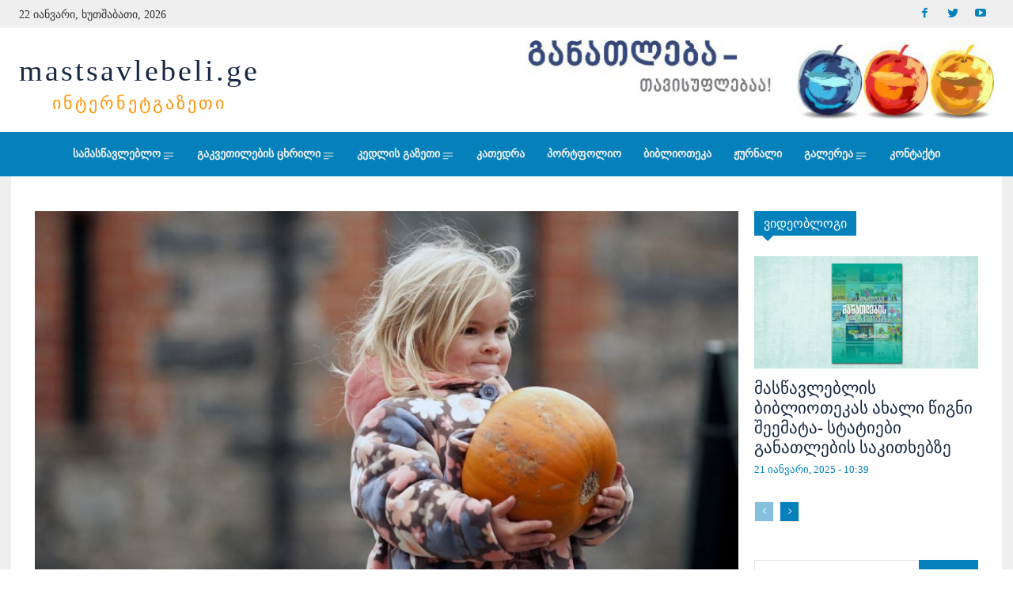

--- FILE ---
content_type: text/html; charset=UTF-8
request_url: http://mastsavlebeli.ge/?p=12181
body_size: 74752
content:
<!doctype html >
<!--[if IE 8]>    <html class="ie8" lang="en"> <![endif]-->
<!--[if IE 9]>    <html class="ie9" lang="en"> <![endif]-->
<!--[if gt IE 8]><!--> <html lang="ka-GE"
 xmlns:og="http://ogp.me/ns#"
 xmlns:fb="http://ogp.me/ns/fb#"> <!--<![endif]-->
<head>
    <title>ელისონ ლური - ხალხური ზღაპრების განმანთავისუფლებლობა - mastsavlebeli.ge</title>
    <meta charset="UTF-8" />
    <meta name="viewport" content="width=device-width, initial-scale=1.0">
    <link rel="pingback" href="https://mastsavlebeli.ge/xmlrpc.php" />
    <meta name='robots' content='index, follow, max-image-preview:large, max-snippet:-1, max-video-preview:-1' />

	<!-- This site is optimized with the Yoast SEO plugin v22.8 - https://yoast.com/wordpress/plugins/seo/ -->
	<link rel="canonical" href="https://mastsavlebeli.ge/?p=12181" />
	<meta property="og:locale" content="ka_GE" />
	<meta property="og:type" content="article" />
	<meta property="og:title" content="ელისონ ლური - ხალხური ზღაპრების განმანთავისუფლებლობა - mastsavlebeli.ge" />
	<meta property="og:description" content="ხალხური ზღაპრები საბავშვო ლიტერატურის ყველაზე ძველი და გავრცელებული ფორმაა. „მზეთუნახვისა და ურჩხულის“ ზღაპარს ჰყვებოდნენ კლასიკურ საბერძნეთსა და  ძველ ინდოეთში; „ჰანსელი და გრეტელი“ აღმოაჩინეს კარიბებში, აფრიკულ სოფლებში და ამერიკელ ინდიელებთან. ხალხური ზღაპრები კიდევ ერთი რამით გამოირჩევიან: საბავშვო ლიტერატურულ ტექსტებს შორის ისინი ერთ-ერთ ყველაზე სუბვერსიულ ტექსტებს წარმოადგენენ. ხშირად, თუმც შეფარული ფორმით, ისინი არსებული წყობის საწინააღმდეგოდ მხარს უჭერენ [&hellip;]" />
	<meta property="og:url" content="https://mastsavlebeli.ge/?p=12181" />
	<meta property="og:site_name" content="mastsavlebeli.ge" />
	<meta property="article:publisher" content="https://www.facebook.com/Mastsavlebeli.Ge" />
	<meta property="article:published_time" content="2016-11-17T06:28:10+00:00" />
	<meta property="og:image" content="https://mastsavlebeli.ge/wp-content/uploads/2016/11/JS48343772-1.jpg" />
	<meta property="og:image:width" content="800" />
	<meta property="og:image:height" content="420" />
	<meta property="og:image:type" content="image/jpeg" />
	<meta name="author" content="admin" />
	<meta name="twitter:card" content="summary_large_image" />
	<meta name="twitter:creator" content="@MastsavlebeliGE" />
	<meta name="twitter:site" content="@MastsavlebeliGE" />
	<meta name="twitter:label1" content="Written by" />
	<meta name="twitter:data1" content="admin" />
	<script type="application/ld+json" class="yoast-schema-graph">{"@context":"https://schema.org","@graph":[{"@type":"Article","@id":"https://mastsavlebeli.ge/?p=12181#article","isPartOf":{"@id":"https://mastsavlebeli.ge/?p=12181"},"author":{"name":"admin","@id":"https://mastsavlebeli.ge/#/schema/person/64b46dd2189255f963ff5d0390ea789c"},"headline":"ელისონ ლური &#8211; ხალხური ზღაპრების განმანთავისუფლებლობა","datePublished":"2016-11-17T06:28:10+00:00","dateModified":"2016-11-17T06:28:10+00:00","mainEntityOfPage":{"@id":"https://mastsavlebeli.ge/?p=12181"},"wordCount":57,"publisher":{"@id":"https://mastsavlebeli.ge/#organization"},"image":{"@id":"https://mastsavlebeli.ge/?p=12181#primaryimage"},"thumbnailUrl":"https://mastsavlebeli.ge/wp-content/uploads/2016/11/JS48343772-1.jpg","keywords":["ანა ჯანელიძე"],"articleSection":["თავისუფალი წერა","რჩეული"],"inLanguage":"ka-GE"},{"@type":"WebPage","@id":"https://mastsavlebeli.ge/?p=12181","url":"https://mastsavlebeli.ge/?p=12181","name":"ელისონ ლური - ხალხური ზღაპრების განმანთავისუფლებლობა - mastsavlebeli.ge","isPartOf":{"@id":"https://mastsavlebeli.ge/#website"},"primaryImageOfPage":{"@id":"https://mastsavlebeli.ge/?p=12181#primaryimage"},"image":{"@id":"https://mastsavlebeli.ge/?p=12181#primaryimage"},"thumbnailUrl":"https://mastsavlebeli.ge/wp-content/uploads/2016/11/JS48343772-1.jpg","datePublished":"2016-11-17T06:28:10+00:00","dateModified":"2016-11-17T06:28:10+00:00","breadcrumb":{"@id":"https://mastsavlebeli.ge/?p=12181#breadcrumb"},"inLanguage":"ka-GE","potentialAction":[{"@type":"ReadAction","target":["https://mastsavlebeli.ge/?p=12181"]}]},{"@type":"ImageObject","inLanguage":"ka-GE","@id":"https://mastsavlebeli.ge/?p=12181#primaryimage","url":"https://mastsavlebeli.ge/wp-content/uploads/2016/11/JS48343772-1.jpg","contentUrl":"https://mastsavlebeli.ge/wp-content/uploads/2016/11/JS48343772-1.jpg","width":800,"height":420},{"@type":"BreadcrumbList","@id":"https://mastsavlebeli.ge/?p=12181#breadcrumb","itemListElement":[{"@type":"ListItem","position":1,"name":"Home","item":"https://mastsavlebeli.ge/"},{"@type":"ListItem","position":2,"name":"ელისონ ლური &#8211; ხალხური ზღაპრების განმანთავისუფლებლობა"}]},{"@type":"WebSite","@id":"https://mastsavlebeli.ge/#website","url":"https://mastsavlebeli.ge/","name":"mastsavlebeli.ge","description":"ინტერნეტგაზეტი - &quot;მასწავლებელი&quot;","publisher":{"@id":"https://mastsavlebeli.ge/#organization"},"potentialAction":[{"@type":"SearchAction","target":{"@type":"EntryPoint","urlTemplate":"https://mastsavlebeli.ge/?s={search_term_string}"},"query-input":"required name=search_term_string"}],"inLanguage":"ka-GE"},{"@type":"Organization","@id":"https://mastsavlebeli.ge/#organization","name":"mastsavlebeli.ge","url":"https://mastsavlebeli.ge/","logo":{"@type":"ImageObject","inLanguage":"ka-GE","@id":"https://mastsavlebeli.ge/#/schema/logo/image/","url":"https://mastsavlebeli.ge/wp-content/uploads/2024/05/pexels-anastasia-shuraeva-8466700-1024x684-1.jpg","contentUrl":"https://mastsavlebeli.ge/wp-content/uploads/2024/05/pexels-anastasia-shuraeva-8466700-1024x684-1.jpg","width":838,"height":575,"caption":"mastsavlebeli.ge"},"image":{"@id":"https://mastsavlebeli.ge/#/schema/logo/image/"},"sameAs":["https://www.facebook.com/Mastsavlebeli.Ge","https://x.com/MastsavlebeliGE","https://www.youtube.com/user/Mastsavlebeli"]},{"@type":"Person","@id":"https://mastsavlebeli.ge/#/schema/person/64b46dd2189255f963ff5d0390ea789c","name":"admin","url":"https://mastsavlebeli.ge/?author=1"}]}</script>
	<!-- / Yoast SEO plugin. -->


<link rel='dns-prefetch' href='//stats.wp.com' />
<link rel='dns-prefetch' href='//fonts.googleapis.com' />
<link rel='dns-prefetch' href='//v0.wordpress.com' />
<link rel="alternate" type="application/rss+xml" title="mastsavlebeli.ge &raquo; RSS-არხი" href="https://mastsavlebeli.ge/?feed=rss2" />
<link rel="alternate" type="application/rss+xml" title="mastsavlebeli.ge &raquo; კომენტარების RSS-არხი" href="https://mastsavlebeli.ge/?feed=comments-rss2" />
<script type="text/javascript">
/* <![CDATA[ */
window._wpemojiSettings = {"baseUrl":"https:\/\/s.w.org\/images\/core\/emoji\/15.0.3\/72x72\/","ext":".png","svgUrl":"https:\/\/s.w.org\/images\/core\/emoji\/15.0.3\/svg\/","svgExt":".svg","source":{"concatemoji":"\/\/mastsavlebeli.ge\/wp-includes\/js\/wp-emoji-release.min.js?ver=6.5.3"}};
/*! This file is auto-generated */
!function(i,n){var o,s,e;function c(e){try{var t={supportTests:e,timestamp:(new Date).valueOf()};sessionStorage.setItem(o,JSON.stringify(t))}catch(e){}}function p(e,t,n){e.clearRect(0,0,e.canvas.width,e.canvas.height),e.fillText(t,0,0);var t=new Uint32Array(e.getImageData(0,0,e.canvas.width,e.canvas.height).data),r=(e.clearRect(0,0,e.canvas.width,e.canvas.height),e.fillText(n,0,0),new Uint32Array(e.getImageData(0,0,e.canvas.width,e.canvas.height).data));return t.every(function(e,t){return e===r[t]})}function u(e,t,n){switch(t){case"flag":return n(e,"\ud83c\udff3\ufe0f\u200d\u26a7\ufe0f","\ud83c\udff3\ufe0f\u200b\u26a7\ufe0f")?!1:!n(e,"\ud83c\uddfa\ud83c\uddf3","\ud83c\uddfa\u200b\ud83c\uddf3")&&!n(e,"\ud83c\udff4\udb40\udc67\udb40\udc62\udb40\udc65\udb40\udc6e\udb40\udc67\udb40\udc7f","\ud83c\udff4\u200b\udb40\udc67\u200b\udb40\udc62\u200b\udb40\udc65\u200b\udb40\udc6e\u200b\udb40\udc67\u200b\udb40\udc7f");case"emoji":return!n(e,"\ud83d\udc26\u200d\u2b1b","\ud83d\udc26\u200b\u2b1b")}return!1}function f(e,t,n){var r="undefined"!=typeof WorkerGlobalScope&&self instanceof WorkerGlobalScope?new OffscreenCanvas(300,150):i.createElement("canvas"),a=r.getContext("2d",{willReadFrequently:!0}),o=(a.textBaseline="top",a.font="600 32px Arial",{});return e.forEach(function(e){o[e]=t(a,e,n)}),o}function t(e){var t=i.createElement("script");t.src=e,t.defer=!0,i.head.appendChild(t)}"undefined"!=typeof Promise&&(o="wpEmojiSettingsSupports",s=["flag","emoji"],n.supports={everything:!0,everythingExceptFlag:!0},e=new Promise(function(e){i.addEventListener("DOMContentLoaded",e,{once:!0})}),new Promise(function(t){var n=function(){try{var e=JSON.parse(sessionStorage.getItem(o));if("object"==typeof e&&"number"==typeof e.timestamp&&(new Date).valueOf()<e.timestamp+604800&&"object"==typeof e.supportTests)return e.supportTests}catch(e){}return null}();if(!n){if("undefined"!=typeof Worker&&"undefined"!=typeof OffscreenCanvas&&"undefined"!=typeof URL&&URL.createObjectURL&&"undefined"!=typeof Blob)try{var e="postMessage("+f.toString()+"("+[JSON.stringify(s),u.toString(),p.toString()].join(",")+"));",r=new Blob([e],{type:"text/javascript"}),a=new Worker(URL.createObjectURL(r),{name:"wpTestEmojiSupports"});return void(a.onmessage=function(e){c(n=e.data),a.terminate(),t(n)})}catch(e){}c(n=f(s,u,p))}t(n)}).then(function(e){for(var t in e)n.supports[t]=e[t],n.supports.everything=n.supports.everything&&n.supports[t],"flag"!==t&&(n.supports.everythingExceptFlag=n.supports.everythingExceptFlag&&n.supports[t]);n.supports.everythingExceptFlag=n.supports.everythingExceptFlag&&!n.supports.flag,n.DOMReady=!1,n.readyCallback=function(){n.DOMReady=!0}}).then(function(){return e}).then(function(){var e;n.supports.everything||(n.readyCallback(),(e=n.source||{}).concatemoji?t(e.concatemoji):e.wpemoji&&e.twemoji&&(t(e.twemoji),t(e.wpemoji)))}))}((window,document),window._wpemojiSettings);
/* ]]> */
</script>
<style id='wp-emoji-styles-inline-css' type='text/css'>

	img.wp-smiley, img.emoji {
		display: inline !important;
		border: none !important;
		box-shadow: none !important;
		height: 1em !important;
		width: 1em !important;
		margin: 0 0.07em !important;
		vertical-align: -0.1em !important;
		background: none !important;
		padding: 0 !important;
	}
</style>
<link rel='stylesheet' id='wp-block-library-css' href='//mastsavlebeli.ge/wp-includes/css/dist/block-library/style.min.css?ver=6.5.3' type='text/css' media='all' />
<style id='wp-block-library-inline-css' type='text/css'>
.has-text-align-justify{text-align:justify;}
</style>
<link rel='stylesheet' id='mediaelement-css' href='//mastsavlebeli.ge/wp-includes/js/mediaelement/mediaelementplayer-legacy.min.css?ver=4.2.17' type='text/css' media='all' />
<link rel='stylesheet' id='wp-mediaelement-css' href='//mastsavlebeli.ge/wp-includes/js/mediaelement/wp-mediaelement.min.css?ver=6.5.3' type='text/css' media='all' />
<style id='jetpack-sharing-buttons-style-inline-css' type='text/css'>
.jetpack-sharing-buttons__services-list{display:flex;flex-direction:row;flex-wrap:wrap;gap:0;list-style-type:none;margin:5px;padding:0}.jetpack-sharing-buttons__services-list.has-small-icon-size{font-size:12px}.jetpack-sharing-buttons__services-list.has-normal-icon-size{font-size:16px}.jetpack-sharing-buttons__services-list.has-large-icon-size{font-size:24px}.jetpack-sharing-buttons__services-list.has-huge-icon-size{font-size:36px}@media print{.jetpack-sharing-buttons__services-list{display:none!important}}.editor-styles-wrapper .wp-block-jetpack-sharing-buttons{gap:0;padding-inline-start:0}ul.jetpack-sharing-buttons__services-list.has-background{padding:1.25em 2.375em}
</style>
<style id='classic-theme-styles-inline-css' type='text/css'>
/*! This file is auto-generated */
.wp-block-button__link{color:#fff;background-color:#32373c;border-radius:9999px;box-shadow:none;text-decoration:none;padding:calc(.667em + 2px) calc(1.333em + 2px);font-size:1.125em}.wp-block-file__button{background:#32373c;color:#fff;text-decoration:none}
</style>
<style id='global-styles-inline-css' type='text/css'>
body{--wp--preset--color--black: #000000;--wp--preset--color--cyan-bluish-gray: #abb8c3;--wp--preset--color--white: #ffffff;--wp--preset--color--pale-pink: #f78da7;--wp--preset--color--vivid-red: #cf2e2e;--wp--preset--color--luminous-vivid-orange: #ff6900;--wp--preset--color--luminous-vivid-amber: #fcb900;--wp--preset--color--light-green-cyan: #7bdcb5;--wp--preset--color--vivid-green-cyan: #00d084;--wp--preset--color--pale-cyan-blue: #8ed1fc;--wp--preset--color--vivid-cyan-blue: #0693e3;--wp--preset--color--vivid-purple: #9b51e0;--wp--preset--gradient--vivid-cyan-blue-to-vivid-purple: linear-gradient(135deg,rgba(6,147,227,1) 0%,rgb(155,81,224) 100%);--wp--preset--gradient--light-green-cyan-to-vivid-green-cyan: linear-gradient(135deg,rgb(122,220,180) 0%,rgb(0,208,130) 100%);--wp--preset--gradient--luminous-vivid-amber-to-luminous-vivid-orange: linear-gradient(135deg,rgba(252,185,0,1) 0%,rgba(255,105,0,1) 100%);--wp--preset--gradient--luminous-vivid-orange-to-vivid-red: linear-gradient(135deg,rgba(255,105,0,1) 0%,rgb(207,46,46) 100%);--wp--preset--gradient--very-light-gray-to-cyan-bluish-gray: linear-gradient(135deg,rgb(238,238,238) 0%,rgb(169,184,195) 100%);--wp--preset--gradient--cool-to-warm-spectrum: linear-gradient(135deg,rgb(74,234,220) 0%,rgb(151,120,209) 20%,rgb(207,42,186) 40%,rgb(238,44,130) 60%,rgb(251,105,98) 80%,rgb(254,248,76) 100%);--wp--preset--gradient--blush-light-purple: linear-gradient(135deg,rgb(255,206,236) 0%,rgb(152,150,240) 100%);--wp--preset--gradient--blush-bordeaux: linear-gradient(135deg,rgb(254,205,165) 0%,rgb(254,45,45) 50%,rgb(107,0,62) 100%);--wp--preset--gradient--luminous-dusk: linear-gradient(135deg,rgb(255,203,112) 0%,rgb(199,81,192) 50%,rgb(65,88,208) 100%);--wp--preset--gradient--pale-ocean: linear-gradient(135deg,rgb(255,245,203) 0%,rgb(182,227,212) 50%,rgb(51,167,181) 100%);--wp--preset--gradient--electric-grass: linear-gradient(135deg,rgb(202,248,128) 0%,rgb(113,206,126) 100%);--wp--preset--gradient--midnight: linear-gradient(135deg,rgb(2,3,129) 0%,rgb(40,116,252) 100%);--wp--preset--font-size--small: 11px;--wp--preset--font-size--medium: 20px;--wp--preset--font-size--large: 32px;--wp--preset--font-size--x-large: 42px;--wp--preset--font-size--regular: 15px;--wp--preset--font-size--larger: 50px;--wp--preset--spacing--20: 0.44rem;--wp--preset--spacing--30: 0.67rem;--wp--preset--spacing--40: 1rem;--wp--preset--spacing--50: 1.5rem;--wp--preset--spacing--60: 2.25rem;--wp--preset--spacing--70: 3.38rem;--wp--preset--spacing--80: 5.06rem;--wp--preset--shadow--natural: 6px 6px 9px rgba(0, 0, 0, 0.2);--wp--preset--shadow--deep: 12px 12px 50px rgba(0, 0, 0, 0.4);--wp--preset--shadow--sharp: 6px 6px 0px rgba(0, 0, 0, 0.2);--wp--preset--shadow--outlined: 6px 6px 0px -3px rgba(255, 255, 255, 1), 6px 6px rgba(0, 0, 0, 1);--wp--preset--shadow--crisp: 6px 6px 0px rgba(0, 0, 0, 1);}:where(.is-layout-flex){gap: 0.5em;}:where(.is-layout-grid){gap: 0.5em;}body .is-layout-flex{display: flex;}body .is-layout-flex{flex-wrap: wrap;align-items: center;}body .is-layout-flex > *{margin: 0;}body .is-layout-grid{display: grid;}body .is-layout-grid > *{margin: 0;}:where(.wp-block-columns.is-layout-flex){gap: 2em;}:where(.wp-block-columns.is-layout-grid){gap: 2em;}:where(.wp-block-post-template.is-layout-flex){gap: 1.25em;}:where(.wp-block-post-template.is-layout-grid){gap: 1.25em;}.has-black-color{color: var(--wp--preset--color--black) !important;}.has-cyan-bluish-gray-color{color: var(--wp--preset--color--cyan-bluish-gray) !important;}.has-white-color{color: var(--wp--preset--color--white) !important;}.has-pale-pink-color{color: var(--wp--preset--color--pale-pink) !important;}.has-vivid-red-color{color: var(--wp--preset--color--vivid-red) !important;}.has-luminous-vivid-orange-color{color: var(--wp--preset--color--luminous-vivid-orange) !important;}.has-luminous-vivid-amber-color{color: var(--wp--preset--color--luminous-vivid-amber) !important;}.has-light-green-cyan-color{color: var(--wp--preset--color--light-green-cyan) !important;}.has-vivid-green-cyan-color{color: var(--wp--preset--color--vivid-green-cyan) !important;}.has-pale-cyan-blue-color{color: var(--wp--preset--color--pale-cyan-blue) !important;}.has-vivid-cyan-blue-color{color: var(--wp--preset--color--vivid-cyan-blue) !important;}.has-vivid-purple-color{color: var(--wp--preset--color--vivid-purple) !important;}.has-black-background-color{background-color: var(--wp--preset--color--black) !important;}.has-cyan-bluish-gray-background-color{background-color: var(--wp--preset--color--cyan-bluish-gray) !important;}.has-white-background-color{background-color: var(--wp--preset--color--white) !important;}.has-pale-pink-background-color{background-color: var(--wp--preset--color--pale-pink) !important;}.has-vivid-red-background-color{background-color: var(--wp--preset--color--vivid-red) !important;}.has-luminous-vivid-orange-background-color{background-color: var(--wp--preset--color--luminous-vivid-orange) !important;}.has-luminous-vivid-amber-background-color{background-color: var(--wp--preset--color--luminous-vivid-amber) !important;}.has-light-green-cyan-background-color{background-color: var(--wp--preset--color--light-green-cyan) !important;}.has-vivid-green-cyan-background-color{background-color: var(--wp--preset--color--vivid-green-cyan) !important;}.has-pale-cyan-blue-background-color{background-color: var(--wp--preset--color--pale-cyan-blue) !important;}.has-vivid-cyan-blue-background-color{background-color: var(--wp--preset--color--vivid-cyan-blue) !important;}.has-vivid-purple-background-color{background-color: var(--wp--preset--color--vivid-purple) !important;}.has-black-border-color{border-color: var(--wp--preset--color--black) !important;}.has-cyan-bluish-gray-border-color{border-color: var(--wp--preset--color--cyan-bluish-gray) !important;}.has-white-border-color{border-color: var(--wp--preset--color--white) !important;}.has-pale-pink-border-color{border-color: var(--wp--preset--color--pale-pink) !important;}.has-vivid-red-border-color{border-color: var(--wp--preset--color--vivid-red) !important;}.has-luminous-vivid-orange-border-color{border-color: var(--wp--preset--color--luminous-vivid-orange) !important;}.has-luminous-vivid-amber-border-color{border-color: var(--wp--preset--color--luminous-vivid-amber) !important;}.has-light-green-cyan-border-color{border-color: var(--wp--preset--color--light-green-cyan) !important;}.has-vivid-green-cyan-border-color{border-color: var(--wp--preset--color--vivid-green-cyan) !important;}.has-pale-cyan-blue-border-color{border-color: var(--wp--preset--color--pale-cyan-blue) !important;}.has-vivid-cyan-blue-border-color{border-color: var(--wp--preset--color--vivid-cyan-blue) !important;}.has-vivid-purple-border-color{border-color: var(--wp--preset--color--vivid-purple) !important;}.has-vivid-cyan-blue-to-vivid-purple-gradient-background{background: var(--wp--preset--gradient--vivid-cyan-blue-to-vivid-purple) !important;}.has-light-green-cyan-to-vivid-green-cyan-gradient-background{background: var(--wp--preset--gradient--light-green-cyan-to-vivid-green-cyan) !important;}.has-luminous-vivid-amber-to-luminous-vivid-orange-gradient-background{background: var(--wp--preset--gradient--luminous-vivid-amber-to-luminous-vivid-orange) !important;}.has-luminous-vivid-orange-to-vivid-red-gradient-background{background: var(--wp--preset--gradient--luminous-vivid-orange-to-vivid-red) !important;}.has-very-light-gray-to-cyan-bluish-gray-gradient-background{background: var(--wp--preset--gradient--very-light-gray-to-cyan-bluish-gray) !important;}.has-cool-to-warm-spectrum-gradient-background{background: var(--wp--preset--gradient--cool-to-warm-spectrum) !important;}.has-blush-light-purple-gradient-background{background: var(--wp--preset--gradient--blush-light-purple) !important;}.has-blush-bordeaux-gradient-background{background: var(--wp--preset--gradient--blush-bordeaux) !important;}.has-luminous-dusk-gradient-background{background: var(--wp--preset--gradient--luminous-dusk) !important;}.has-pale-ocean-gradient-background{background: var(--wp--preset--gradient--pale-ocean) !important;}.has-electric-grass-gradient-background{background: var(--wp--preset--gradient--electric-grass) !important;}.has-midnight-gradient-background{background: var(--wp--preset--gradient--midnight) !important;}.has-small-font-size{font-size: var(--wp--preset--font-size--small) !important;}.has-medium-font-size{font-size: var(--wp--preset--font-size--medium) !important;}.has-large-font-size{font-size: var(--wp--preset--font-size--large) !important;}.has-x-large-font-size{font-size: var(--wp--preset--font-size--x-large) !important;}
.wp-block-navigation a:where(:not(.wp-element-button)){color: inherit;}
:where(.wp-block-post-template.is-layout-flex){gap: 1.25em;}:where(.wp-block-post-template.is-layout-grid){gap: 1.25em;}
:where(.wp-block-columns.is-layout-flex){gap: 2em;}:where(.wp-block-columns.is-layout-grid){gap: 2em;}
.wp-block-pullquote{font-size: 1.5em;line-height: 1.6;}
</style>
<link rel='stylesheet' id='contact-form-7-css' href='//mastsavlebeli.ge/wp-content/plugins/contact-form-7/includes/css/styles.css?ver=5.9.5' type='text/css' media='all' />
<link rel='stylesheet' id='td-plugin-newsletter-css' href='//mastsavlebeli.ge/wp-content/plugins/td-newsletter/style.css?ver=11.4.2' type='text/css' media='all' />
<link rel='stylesheet' id='td-plugin-multi-purpose-css' href='//mastsavlebeli.ge/wp-content/plugins/td-composer/td-multi-purpose/style.css?ver=239d0d80ca927f7a40331b183f412835' type='text/css' media='all' />
<link rel='stylesheet' id='google-fonts-style-css' href='//fonts.googleapis.com/css?family=Open+Sans%3A400%2C600%2C700%7CRoboto%3A400%2C500%2C700%7CMontserrat%3A800%2C700%2C400%7CVolkhov%3A400&#038;display=swap&#038;ver=11.4.2' type='text/css' media='all' />
<style id='jetpack_facebook_likebox-inline-css' type='text/css'>
.widget_facebook_likebox {
	overflow: hidden;
}

</style>
<link rel='stylesheet' id='font_awesome-css' href='//mastsavlebeli.ge/wp-content/plugins/td-composer/assets/fonts/font-awesome/font-awesome.css?ver=239d0d80ca927f7a40331b183f412835' type='text/css' media='all' />
<link rel='stylesheet' id='td-theme-css' href='//mastsavlebeli.ge/wp-content/themes/Newspaper/style.css?ver=11.4.2' type='text/css' media='all' />
<style id='td-theme-inline-css' type='text/css'>
    
        @media (max-width: 767px) {
            .td-header-desktop-wrap {
                display: none;
            }
        }
        @media (min-width: 767px) {
            .td-header-mobile-wrap {
                display: none;
            }
        }
    
	
</style>
<link rel='stylesheet' id='td-legacy-framework-front-style-css' href='//mastsavlebeli.ge/wp-content/plugins/td-composer/legacy/Newspaper/assets/css/td_legacy_main.css?ver=239d0d80ca927f7a40331b183f412835' type='text/css' media='all' />
<link rel='stylesheet' id='td-standard-pack-framework-front-style-css' href='//mastsavlebeli.ge/wp-content/plugins/td-standard-pack/Newspaper/assets/css/td_standard_pack_main.css?ver=ef7f859e2ab4b5ddf1e56e7a7a119017' type='text/css' media='all' />
<link rel='stylesheet' id='td-theme-demo-style-css' href='//mastsavlebeli.ge/wp-content/plugins/td-composer/legacy/Newspaper/includes/demos/gadgets_pro/demo_style.css?ver=11.4.2' type='text/css' media='all' />
<link rel='stylesheet' id='jetpack_css-css' href='//mastsavlebeli.ge/wp-content/plugins/jetpack/css/jetpack.css?ver=13.4.3' type='text/css' media='all' />
<script type="text/javascript" src="//mastsavlebeli.ge/wp-includes/js/jquery/jquery.min.js?ver=3.7.1" id="jquery-core-js"></script>
<script type="text/javascript" src="//mastsavlebeli.ge/wp-includes/js/jquery/jquery-migrate.min.js?ver=3.4.1" id="jquery-migrate-js"></script>
<link rel="https://api.w.org/" href="https://mastsavlebeli.ge/index.php?rest_route=/" /><link rel="alternate" type="application/json" href="https://mastsavlebeli.ge/index.php?rest_route=/wp/v2/posts/12181" /><link rel="EditURI" type="application/rsd+xml" title="RSD" href="https://mastsavlebeli.ge/xmlrpc.php?rsd" />
<meta name="generator" content="WordPress 6.5.3" />
<link rel='shortlink' href='https://wp.me/p72UoT-3at' />
<link rel="alternate" type="application/json+oembed" href="https://mastsavlebeli.ge/index.php?rest_route=%2Foembed%2F1.0%2Fembed&#038;url=https%3A%2F%2Fmastsavlebeli.ge%2F%3Fp%3D12181" />
<link rel="alternate" type="text/xml+oembed" href="https://mastsavlebeli.ge/index.php?rest_route=%2Foembed%2F1.0%2Fembed&#038;url=https%3A%2F%2Fmastsavlebeli.ge%2F%3Fp%3D12181&#038;format=xml" />
<meta property="fb:app_id" content="664335281250427"/>	<style>img#wpstats{display:none}</style>
		<!--[if lt IE 9]><script src="https://cdnjs.cloudflare.com/ajax/libs/html5shiv/3.7.3/html5shiv.js"></script><![endif]-->
        <script>
        window.tdb_globals = {"wpRestNonce":"462e42f44c","wpRestUrl":"https:\/\/mastsavlebeli.ge\/index.php?rest_route=\/","permalinkStructure":"","globalSettings":{"tdcSavingHistory":false},"isAjax":false,"isAdminBarShowing":false,"autoloadScrollPercent":50,"postAutoloadStatus":"off","origPostEditUrl":null};
    </script>
    
    <style id="tdb-global-colors">
        :root {--accent-color: #fff;}
    </style>
				<script>
				window.tdwGlobal = {"adminUrl":"https:\/\/mastsavlebeli.ge\/wp-admin\/","wpRestNonce":"462e42f44c","wpRestUrl":"https:\/\/mastsavlebeli.ge\/index.php?rest_route=\/","permalinkStructure":""};
			</script>
			    <script>
        window.tdaGlobal = {"adminUrl":"https:\/\/mastsavlebeli.ge\/wp-admin\/","wpRestNonce":"462e42f44c","wpRestUrl":"https:\/\/mastsavlebeli.ge\/index.php?rest_route=\/","permalinkStructure":"","postId":32167};
    </script>
    
<!-- JS generated by theme -->

<script>
    
    

	    var tdBlocksArray = []; //here we store all the items for the current page

	    //td_block class - each ajax block uses a object of this class for requests
	    function tdBlock() {
		    this.id = '';
		    this.block_type = 1; //block type id (1-234 etc)
		    this.atts = '';
		    this.td_column_number = '';
		    this.td_current_page = 1; //
		    this.post_count = 0; //from wp
		    this.found_posts = 0; //from wp
		    this.max_num_pages = 0; //from wp
		    this.td_filter_value = ''; //current live filter value
		    this.is_ajax_running = false;
		    this.td_user_action = ''; // load more or infinite loader (used by the animation)
		    this.header_color = '';
		    this.ajax_pagination_infinite_stop = ''; //show load more at page x
	    }


        // td_js_generator - mini detector
        (function(){
            var htmlTag = document.getElementsByTagName("html")[0];

	        if ( navigator.userAgent.indexOf("MSIE 10.0") > -1 ) {
                htmlTag.className += ' ie10';
            }

            if ( !!navigator.userAgent.match(/Trident.*rv\:11\./) ) {
                htmlTag.className += ' ie11';
            }

	        if ( navigator.userAgent.indexOf("Edge") > -1 ) {
                htmlTag.className += ' ieEdge';
            }

            if ( /(iPad|iPhone|iPod)/g.test(navigator.userAgent) ) {
                htmlTag.className += ' td-md-is-ios';
            }

            var user_agent = navigator.userAgent.toLowerCase();
            if ( user_agent.indexOf("android") > -1 ) {
                htmlTag.className += ' td-md-is-android';
            }

            if ( -1 !== navigator.userAgent.indexOf('Mac OS X')  ) {
                htmlTag.className += ' td-md-is-os-x';
            }

            if ( /chrom(e|ium)/.test(navigator.userAgent.toLowerCase()) ) {
               htmlTag.className += ' td-md-is-chrome';
            }

            if ( -1 !== navigator.userAgent.indexOf('Firefox') ) {
                htmlTag.className += ' td-md-is-firefox';
            }

            if ( -1 !== navigator.userAgent.indexOf('Safari') && -1 === navigator.userAgent.indexOf('Chrome') ) {
                htmlTag.className += ' td-md-is-safari';
            }

            if( -1 !== navigator.userAgent.indexOf('IEMobile') ){
                htmlTag.className += ' td-md-is-iemobile';
            }

        })();




        var tdLocalCache = {};

        ( function () {
            "use strict";

            tdLocalCache = {
                data: {},
                remove: function (resource_id) {
                    delete tdLocalCache.data[resource_id];
                },
                exist: function (resource_id) {
                    return tdLocalCache.data.hasOwnProperty(resource_id) && tdLocalCache.data[resource_id] !== null;
                },
                get: function (resource_id) {
                    return tdLocalCache.data[resource_id];
                },
                set: function (resource_id, cachedData) {
                    tdLocalCache.remove(resource_id);
                    tdLocalCache.data[resource_id] = cachedData;
                }
            };
        })();

    
    
var td_viewport_interval_list=[{"limitBottom":767,"sidebarWidth":228},{"limitBottom":1018,"sidebarWidth":300},{"limitBottom":1140,"sidebarWidth":324}];
var td_animation_stack_effect="type0";
var tds_animation_stack=true;
var td_animation_stack_specific_selectors=".entry-thumb, img, .td-lazy-img";
var td_animation_stack_general_selectors=".td-animation-stack img, .td-animation-stack .entry-thumb, .post img, .td-animation-stack .td-lazy-img";
var tdc_is_installed="yes";
var td_ajax_url="https:\/\/mastsavlebeli.ge\/wp-admin\/admin-ajax.php?td_theme_name=Newspaper&v=11.4.2";
var td_get_template_directory_uri="https:\/\/mastsavlebeli.ge\/wp-content\/plugins\/td-composer\/legacy\/common";
var tds_snap_menu="";
var tds_logo_on_sticky="";
var tds_header_style="";
var td_please_wait="\u10d2\u10d7\u10ee\u10dd\u10d5\u10d7, \u10d3\u10d0\u10d4\u10da\u10dd\u10d3\u10dd\u10d7 ...";
var td_email_user_pass_incorrect="\u10db\u10dd\u10db\u10ee\u10db\u10d0\u10e0\u10d4\u10d1\u10d4\u10da\u10d8 \u10d0\u10dc \u10de\u10d0\u10e0\u10dd\u10da\u10d8 \u10d0\u10e0\u10d0\u10e1\u10ec\u10dd\u10e0\u10d8\u10d0!";
var td_email_user_incorrect="\u10d4\u10da \u10d0\u10dc \u10db\u10dd\u10db\u10ee\u10db\u10d0\u10e0\u10d4\u10d1\u10da\u10d8\u10e1 \u10e1\u10d0\u10ee\u10d4\u10da\u10d8 \u10d0\u10e0\u10d0\u10e1\u10ec\u10dd\u10e0\u10d8\u10d0!";
var td_email_incorrect="\u10d4\u10da \u10d0\u10e0\u10d0\u10e1\u10ec\u10dd\u10e0\u10d8\u10d0!";
var td_user_incorrect="Username incorrect!";
var td_email_user_empty="Email or username empty!";
var td_pass_empty="Pass empty!";
var td_pass_pattern_incorrect="Invalid Pass Pattern!";
var td_retype_pass_incorrect="Retyped Pass incorrect!";
var tds_more_articles_on_post_enable="";
var tds_more_articles_on_post_time_to_wait="";
var tds_more_articles_on_post_pages_distance_from_top=0;
var tds_theme_color_site_wide="#0481bb";
var tds_smart_sidebar="enabled";
var tdThemeName="Newspaper";
var td_magnific_popup_translation_tPrev="\u10ec\u10d8\u10dc\u10d0 (\u10db\u10d0\u10e0\u10ea\u10ee\u10d4\u10dc\u10d0 arrow \u10d2\u10d0\u10e1\u10d0\u10e6\u10d4\u10d1\u10d8)";
var td_magnific_popup_translation_tNext="\u10e8\u10d4\u10db\u10d3\u10d4\u10d2\u10d8 (\u10db\u10d0\u10e0\u10ef\u10d5\u10d4\u10dc\u10d0 arrow \u10d2\u10d0\u10e1\u10d0\u10e6\u10d4\u10d1\u10d8)";
var td_magnific_popup_translation_tCounter="%curr% of %total%";
var td_magnific_popup_translation_ajax_tError="\u10e8\u10d8\u10dc\u10d0\u10d0\u10e0\u10e1\u10d8\u10e1 %url% \u10d5\u10d4\u10e0 \u10e9\u10d0\u10d8\u10e2\u10d5\u10d8\u10e0\u10d7\u10d0.";
var td_magnific_popup_translation_image_tError="\u10d8\u10db\u10d8\u10ef\u10d8 #%curr% \u10d5\u10d4\u10e0 \u10e9\u10d0\u10d8\u10e2\u10d5\u10d8\u10e0\u10d7\u10d0.";
var tdBlockNonce="84dca07430";
var tdDateNamesI18n={"month_names":["\u10d8\u10d0\u10dc\u10d5\u10d0\u10e0\u10d8","\u10d7\u10d4\u10d1\u10d4\u10e0\u10d5\u10d0\u10da\u10d8","\u10db\u10d0\u10e0\u10e2\u10d8","\u10d0\u10de\u10e0\u10d8\u10da\u10d8","\u10db\u10d0\u10d8\u10e1\u10d8","\u10d8\u10d5\u10dc\u10d8\u10e1\u10d8","\u10d8\u10d5\u10da\u10d8\u10e1\u10d8","\u10d0\u10d2\u10d5\u10d8\u10e1\u10e2\u10dd","\u10e1\u10d4\u10e5\u10e2\u10d4\u10db\u10d1\u10d4\u10e0\u10d8","\u10dd\u10e5\u10e2\u10dd\u10db\u10d1\u10d4\u10e0\u10d8","\u10dc\u10dd\u10d4\u10db\u10d1\u10d4\u10e0\u10d8","\u10d3\u10d4\u10d9\u10d4\u10db\u10d1\u10d4\u10e0\u10d8"],"month_names_short":["\u10d8\u10d0\u10dc","\u10d7\u10d4\u10d1","\u10db\u10d0\u10e0","\u10d0\u10de\u10e0","\u10db\u10d0\u10d8","\u10d8\u10d5\u10dc","\u10d8\u10d5\u10da","\u10d0\u10d2\u10d5","\u10e1\u10d4\u10e5","\u10dd\u10e5\u10e2","\u10dc\u10dd\u10d4","\u10d3\u10d4\u10d9"],"day_names":["\u10d9\u10d5\u10d8\u10e0\u10d0","\u10dd\u10e0\u10e8\u10d0\u10d1\u10d0\u10d7\u10d8","\u10e1\u10d0\u10db\u10e8\u10d0\u10d1\u10d0\u10d7\u10d8","\u10dd\u10d7\u10ee\u10e8\u10d0\u10d1\u10d0\u10d7\u10d8","\u10ee\u10e3\u10d7\u10e8\u10d0\u10d1\u10d0\u10d7\u10d8","\u10de\u10d0\u10e0\u10d0\u10e1\u10d9\u10d4\u10d5\u10d8","\u10e8\u10d0\u10d1\u10d0\u10d7\u10d8"],"day_names_short":["\u10d9\u10d5\u10d8","\u10dd\u10e0\u10e8","\u10e1\u10d0\u10db","\u10dd\u10d7\u10ee","\u10ee\u10e3\u10d7","\u10de\u10d0\u10e0","\u10e8\u10d0\u10d1"]};
var td_ad_background_click_link="";
var td_ad_background_click_target="";
</script>


<!-- Header style compiled by theme -->

<style>
    

                                    @font-face {
                                      font-family: "mtavruli";
                                      src: local("mtavruli"), url("https://mastsavlebeli.ge/wp-content/uploads/2022/03/bpg-arial-caps-webfont.woff") format("woff");
                                    }
                                
                                    @font-face {
                                      font-family: "kontenti";
                                      src: local("kontenti"), url("https://mastsavlebeli.ge/wp-content/uploads/2022/03/bpg-arial-webfont.woff") format("woff");
                                    }
                                
.td-header-wrap .black-menu .sf-menu > .current-menu-item > a,
    .td-header-wrap .black-menu .sf-menu > .current-menu-ancestor > a,
    .td-header-wrap .black-menu .sf-menu > .current-category-ancestor > a,
    .td-header-wrap .black-menu .sf-menu > li > a:hover,
    .td-header-wrap .black-menu .sf-menu > .sfHover > a,
    .td-header-style-12 .td-header-menu-wrap-full,
    .sf-menu > .current-menu-item > a:after,
    .sf-menu > .current-menu-ancestor > a:after,
    .sf-menu > .current-category-ancestor > a:after,
    .sf-menu > li:hover > a:after,
    .sf-menu > .sfHover > a:after,
    .td-header-style-12 .td-affix,
    .header-search-wrap .td-drop-down-search:after,
    .header-search-wrap .td-drop-down-search .btn:hover,
    input[type=submit]:hover,
    .td-read-more a,
    .td-post-category:hover,
    .td-grid-style-1.td-hover-1 .td-big-grid-post:hover .td-post-category,
    .td-grid-style-5.td-hover-1 .td-big-grid-post:hover .td-post-category,
    .td_top_authors .td-active .td-author-post-count,
    .td_top_authors .td-active .td-author-comments-count,
    .td_top_authors .td_mod_wrap:hover .td-author-post-count,
    .td_top_authors .td_mod_wrap:hover .td-author-comments-count,
    .td-404-sub-sub-title a:hover,
    .td-search-form-widget .wpb_button:hover,
    .td-rating-bar-wrap div,
    .td_category_template_3 .td-current-sub-category,
    .dropcap,
    .td_wrapper_video_playlist .td_video_controls_playlist_wrapper,
    .wpb_default,
    .wpb_default:hover,
    .td-left-smart-list:hover,
    .td-right-smart-list:hover,
    .woocommerce-checkout .woocommerce input.button:hover,
    .woocommerce-page .woocommerce a.button:hover,
    .woocommerce-account div.woocommerce .button:hover,
    #bbpress-forums button:hover,
    .bbp_widget_login .button:hover,
    .td-footer-wrapper .td-post-category,
    .td-footer-wrapper .widget_product_search input[type="submit"]:hover,
    .woocommerce .product a.button:hover,
    .woocommerce .product #respond input#submit:hover,
    .woocommerce .checkout input#place_order:hover,
    .woocommerce .woocommerce.widget .button:hover,
    .single-product .product .summary .cart .button:hover,
    .woocommerce-cart .woocommerce table.cart .button:hover,
    .woocommerce-cart .woocommerce .shipping-calculator-form .button:hover,
    .td-next-prev-wrap a:hover,
    .td-load-more-wrap a:hover,
    .td-post-small-box a:hover,
    .page-nav .current,
    .page-nav:first-child > div,
    .td_category_template_8 .td-category-header .td-category a.td-current-sub-category,
    .td_category_template_4 .td-category-siblings .td-category a:hover,
    #bbpress-forums .bbp-pagination .current,
    #bbpress-forums #bbp-single-user-details #bbp-user-navigation li.current a,
    .td-theme-slider:hover .slide-meta-cat a,
    a.vc_btn-black:hover,
    .td-trending-now-wrapper:hover .td-trending-now-title,
    .td-scroll-up,
    .td-smart-list-button:hover,
    .td-weather-information:before,
    .td-weather-week:before,
    .td_block_exchange .td-exchange-header:before,
    .td_block_big_grid_9.td-grid-style-1 .td-post-category,
    .td_block_big_grid_9.td-grid-style-5 .td-post-category,
    .td-grid-style-6.td-hover-1 .td-module-thumb:after,
    .td-pulldown-syle-2 .td-subcat-dropdown ul:after,
    .td_block_template_9 .td-block-title:after,
    .td_block_template_15 .td-block-title:before,
    div.wpforms-container .wpforms-form div.wpforms-submit-container button[type=submit] {
        background-color: #0481bb;
    }

    .td_block_template_4 .td-related-title .td-cur-simple-item:before {
        border-color: #0481bb transparent transparent transparent !important;
    }

    .woocommerce .woocommerce-message .button:hover,
    .woocommerce .woocommerce-error .button:hover,
    .woocommerce .woocommerce-info .button:hover {
        background-color: #0481bb !important;
    }
    
    
    .td_block_template_4 .td-related-title .td-cur-simple-item,
    .td_block_template_3 .td-related-title .td-cur-simple-item,
    .td_block_template_9 .td-related-title:after {
        background-color: #0481bb;
    }

    .woocommerce .product .onsale,
    .woocommerce.widget .ui-slider .ui-slider-handle {
        background: none #0481bb;
    }

    .woocommerce.widget.widget_layered_nav_filters ul li a {
        background: none repeat scroll 0 0 #0481bb !important;
    }

    a,
    cite a:hover,
    .td_mega_menu_sub_cats .cur-sub-cat,
    .td-mega-span h3 a:hover,
    .td_mod_mega_menu:hover .entry-title a,
    .header-search-wrap .result-msg a:hover,
    .td-header-top-menu .td-drop-down-search .td_module_wrap:hover .entry-title a,
    .td-header-top-menu .td-icon-search:hover,
    .td-header-wrap .result-msg a:hover,
    .top-header-menu li a:hover,
    .top-header-menu .current-menu-item > a,
    .top-header-menu .current-menu-ancestor > a,
    .top-header-menu .current-category-ancestor > a,
    .td-social-icon-wrap > a:hover,
    .td-header-sp-top-widget .td-social-icon-wrap a:hover,
    .td-page-content blockquote p,
    .td-post-content blockquote p,
    .mce-content-body blockquote p,
    .comment-content blockquote p,
    .wpb_text_column blockquote p,
    .td_block_text_with_title blockquote p,
    .td_module_wrap:hover .entry-title a,
    .td-subcat-filter .td-subcat-list a:hover,
    .td-subcat-filter .td-subcat-dropdown a:hover,
    .td_quote_on_blocks,
    .dropcap2,
    .dropcap3,
    .td_top_authors .td-active .td-authors-name a,
    .td_top_authors .td_mod_wrap:hover .td-authors-name a,
    .td-post-next-prev-content a:hover,
    .author-box-wrap .td-author-social a:hover,
    .td-author-name a:hover,
    .td-author-url a:hover,
    .td_mod_related_posts:hover h3 > a,
    .td-post-template-11 .td-related-title .td-related-left:hover,
    .td-post-template-11 .td-related-title .td-related-right:hover,
    .td-post-template-11 .td-related-title .td-cur-simple-item,
    .td-post-template-11 .td_block_related_posts .td-next-prev-wrap a:hover,
    .comment-reply-link:hover,
    .logged-in-as a:hover,
    #cancel-comment-reply-link:hover,
    .td-search-query,
    .td-category-header .td-pulldown-category-filter-link:hover,
    .td-category-siblings .td-subcat-dropdown a:hover,
    .td-category-siblings .td-subcat-dropdown a.td-current-sub-category,
    .widget a:hover,
    .td_wp_recentcomments a:hover,
    .archive .widget_archive .current,
    .archive .widget_archive .current a,
    .widget_calendar tfoot a:hover,
    .woocommerce a.added_to_cart:hover,
    .woocommerce-account .woocommerce-MyAccount-navigation a:hover,
    #bbpress-forums li.bbp-header .bbp-reply-content span a:hover,
    #bbpress-forums .bbp-forum-freshness a:hover,
    #bbpress-forums .bbp-topic-freshness a:hover,
    #bbpress-forums .bbp-forums-list li a:hover,
    #bbpress-forums .bbp-forum-title:hover,
    #bbpress-forums .bbp-topic-permalink:hover,
    #bbpress-forums .bbp-topic-started-by a:hover,
    #bbpress-forums .bbp-topic-started-in a:hover,
    #bbpress-forums .bbp-body .super-sticky li.bbp-topic-title .bbp-topic-permalink,
    #bbpress-forums .bbp-body .sticky li.bbp-topic-title .bbp-topic-permalink,
    .widget_display_replies .bbp-author-name,
    .widget_display_topics .bbp-author-name,
    .footer-text-wrap .footer-email-wrap a,
    .td-subfooter-menu li a:hover,
    .footer-social-wrap a:hover,
    a.vc_btn-black:hover,
    .td-smart-list-dropdown-wrap .td-smart-list-button:hover,
    .td_module_17 .td-read-more a:hover,
    .td_module_18 .td-read-more a:hover,
    .td_module_19 .td-post-author-name a:hover,
    .td-instagram-user a,
    .td-pulldown-syle-2 .td-subcat-dropdown:hover .td-subcat-more span,
    .td-pulldown-syle-2 .td-subcat-dropdown:hover .td-subcat-more i,
    .td-pulldown-syle-3 .td-subcat-dropdown:hover .td-subcat-more span,
    .td-pulldown-syle-3 .td-subcat-dropdown:hover .td-subcat-more i,
    .td-block-title-wrap .td-wrapper-pulldown-filter .td-pulldown-filter-display-option:hover,
    .td-block-title-wrap .td-wrapper-pulldown-filter .td-pulldown-filter-display-option:hover i,
    .td-block-title-wrap .td-wrapper-pulldown-filter .td-pulldown-filter-link:hover,
    .td-block-title-wrap .td-wrapper-pulldown-filter .td-pulldown-filter-item .td-cur-simple-item,
    .td_block_template_2 .td-related-title .td-cur-simple-item,
    .td_block_template_5 .td-related-title .td-cur-simple-item,
    .td_block_template_6 .td-related-title .td-cur-simple-item,
    .td_block_template_7 .td-related-title .td-cur-simple-item,
    .td_block_template_8 .td-related-title .td-cur-simple-item,
    .td_block_template_9 .td-related-title .td-cur-simple-item,
    .td_block_template_10 .td-related-title .td-cur-simple-item,
    .td_block_template_11 .td-related-title .td-cur-simple-item,
    .td_block_template_12 .td-related-title .td-cur-simple-item,
    .td_block_template_13 .td-related-title .td-cur-simple-item,
    .td_block_template_14 .td-related-title .td-cur-simple-item,
    .td_block_template_15 .td-related-title .td-cur-simple-item,
    .td_block_template_16 .td-related-title .td-cur-simple-item,
    .td_block_template_17 .td-related-title .td-cur-simple-item,
    .td-theme-wrap .sf-menu ul .td-menu-item > a:hover,
    .td-theme-wrap .sf-menu ul .sfHover > a,
    .td-theme-wrap .sf-menu ul .current-menu-ancestor > a,
    .td-theme-wrap .sf-menu ul .current-category-ancestor > a,
    .td-theme-wrap .sf-menu ul .current-menu-item > a,
    .td_outlined_btn {
        color: #0481bb;
    }

    a.vc_btn-black.vc_btn_square_outlined:hover,
    a.vc_btn-black.vc_btn_outlined:hover,
    .td-mega-menu-page .wpb_content_element ul li a:hover,
    .td-theme-wrap .td-aj-search-results .td_module_wrap:hover .entry-title a,
    .td-theme-wrap .header-search-wrap .result-msg a:hover {
        color: #0481bb !important;
    }

    .td-next-prev-wrap a:hover,
    .td-load-more-wrap a:hover,
    .td-post-small-box a:hover,
    .page-nav .current,
    .page-nav:first-child > div,
    .td_category_template_8 .td-category-header .td-category a.td-current-sub-category,
    .td_category_template_4 .td-category-siblings .td-category a:hover,
    #bbpress-forums .bbp-pagination .current,
    .post .td_quote_box,
    .page .td_quote_box,
    a.vc_btn-black:hover,
    .td_block_template_5 .td-block-title > *,
    .td_outlined_btn {
        border-color: #0481bb;
    }

    .td_wrapper_video_playlist .td_video_currently_playing:after {
        border-color: #0481bb !important;
    }

    .header-search-wrap .td-drop-down-search:before {
        border-color: transparent transparent #0481bb transparent;
    }

    .block-title > span,
    .block-title > a,
    .block-title > label,
    .widgettitle,
    .widgettitle:after,
    .td-trending-now-title,
    .td-trending-now-wrapper:hover .td-trending-now-title,
    .wpb_tabs li.ui-tabs-active a,
    .wpb_tabs li:hover a,
    .vc_tta-container .vc_tta-color-grey.vc_tta-tabs-position-top.vc_tta-style-classic .vc_tta-tabs-container .vc_tta-tab.vc_active > a,
    .vc_tta-container .vc_tta-color-grey.vc_tta-tabs-position-top.vc_tta-style-classic .vc_tta-tabs-container .vc_tta-tab:hover > a,
    .td_block_template_1 .td-related-title .td-cur-simple-item,
    .woocommerce .product .products h2:not(.woocommerce-loop-product__title),
    .td-subcat-filter .td-subcat-dropdown:hover .td-subcat-more, 
    .td_3D_btn,
    .td_shadow_btn,
    .td_default_btn,
    .td_round_btn, 
    .td_outlined_btn:hover {
    	background-color: #0481bb;
    }

    .woocommerce div.product .woocommerce-tabs ul.tabs li.active {
    	background-color: #0481bb !important;
    }

    .block-title,
    .td_block_template_1 .td-related-title,
    .wpb_tabs .wpb_tabs_nav,
    .vc_tta-container .vc_tta-color-grey.vc_tta-tabs-position-top.vc_tta-style-classic .vc_tta-tabs-container,
    .woocommerce div.product .woocommerce-tabs ul.tabs:before {
        border-color: #0481bb;
    }
    .td_block_wrap .td-subcat-item a.td-cur-simple-item {
	    color: #0481bb;
	}


    
    .td-grid-style-4 .entry-title
    {
        background-color: rgba(4, 129, 187, 0.7);
    }

    
    .block-title > span,
    .block-title > span > a,
    .block-title > a,
    .block-title > label,
    .widgettitle,
    .widgettitle:after,
    .td-trending-now-title,
    .td-trending-now-wrapper:hover .td-trending-now-title,
    .wpb_tabs li.ui-tabs-active a,
    .wpb_tabs li:hover a,
    .vc_tta-container .vc_tta-color-grey.vc_tta-tabs-position-top.vc_tta-style-classic .vc_tta-tabs-container .vc_tta-tab.vc_active > a,
    .vc_tta-container .vc_tta-color-grey.vc_tta-tabs-position-top.vc_tta-style-classic .vc_tta-tabs-container .vc_tta-tab:hover > a,
    .td_block_template_1 .td-related-title .td-cur-simple-item,
    .woocommerce .product .products h2:not(.woocommerce-loop-product__title),
    .td-subcat-filter .td-subcat-dropdown:hover .td-subcat-more,
    .td-weather-information:before,
    .td-weather-week:before,
    .td_block_exchange .td-exchange-header:before,
    .td-theme-wrap .td_block_template_3 .td-block-title > *,
    .td-theme-wrap .td_block_template_4 .td-block-title > *,
    .td-theme-wrap .td_block_template_7 .td-block-title > *,
    .td-theme-wrap .td_block_template_9 .td-block-title:after,
    .td-theme-wrap .td_block_template_10 .td-block-title::before,
    .td-theme-wrap .td_block_template_11 .td-block-title::before,
    .td-theme-wrap .td_block_template_11 .td-block-title::after,
    .td-theme-wrap .td_block_template_14 .td-block-title,
    .td-theme-wrap .td_block_template_15 .td-block-title:before,
    .td-theme-wrap .td_block_template_17 .td-block-title:before {
        background-color: #ff1900;
    }

    .woocommerce div.product .woocommerce-tabs ul.tabs li.active {
    	background-color: #ff1900 !important;
    }

    .block-title,
    .td_block_template_1 .td-related-title,
    .wpb_tabs .wpb_tabs_nav,
    .vc_tta-container .vc_tta-color-grey.vc_tta-tabs-position-top.vc_tta-style-classic .vc_tta-tabs-container,
    .woocommerce div.product .woocommerce-tabs ul.tabs:before,
    .td-theme-wrap .td_block_template_5 .td-block-title > *,
    .td-theme-wrap .td_block_template_17 .td-block-title,
    .td-theme-wrap .td_block_template_17 .td-block-title::before {
        border-color: #ff1900;
    }

    .td-theme-wrap .td_block_template_4 .td-block-title > *:before,
    .td-theme-wrap .td_block_template_17 .td-block-title::after {
        border-color: #ff1900 transparent transparent transparent;
    }
    
    .td-theme-wrap .td_block_template_4 .td-related-title .td-cur-simple-item:before {
        border-color: #ff1900 transparent transparent transparent !important;
    }

    
    .td-menu-background:before,
    .td-search-background:before {
        background: #333145;
        background: -moz-linear-gradient(top, #333145 0%, #0481bb 100%);
        background: -webkit-gradient(left top, left bottom, color-stop(0%, #333145), color-stop(100%, #0481bb));
        background: -webkit-linear-gradient(top, #333145 0%, #0481bb 100%);
        background: -o-linear-gradient(top, #333145 0%, @mobileu_gradient_two_mob 100%);
        background: -ms-linear-gradient(top, #333145 0%, #0481bb 100%);
        background: linear-gradient(to bottom, #333145 0%, #0481bb 100%);
        filter: progid:DXImageTransform.Microsoft.gradient( startColorstr='#333145', endColorstr='#0481bb', GradientType=0 );
    }

    
    .td-mobile-content .current-menu-item > a,
    .td-mobile-content .current-menu-ancestor > a,
    .td-mobile-content .current-category-ancestor > a,
    #td-mobile-nav .td-menu-login-section a:hover,
    #td-mobile-nav .td-register-section a:hover,
    #td-mobile-nav .td-menu-socials-wrap a:hover i,
    .td-search-close a:hover i {
        color: #ff3c02;
    }

    
    .post .td-post-header .entry-title {
        color: #172842;
    }
    .td_module_15 .entry-title a {
        color: #172842;
    }

    
    .td-module-meta-info .td-post-author-name a {
    	color: #0481bb;
    }

    
    .td-post-content,
    .td-post-content p {
    	color: #333333;
    }

    
    .td-post-content h1,
    .td-post-content h2,
    .td-post-content h3,
    .td-post-content h4,
    .td-post-content h5,
    .td-post-content h6 {
    	color: #172842;
    }

    
    .post blockquote p,
    .page blockquote p {
    	color: #172842;
    }
    .post .td_quote_box,
    .page .td_quote_box {
        border-color: #172842;
    }


    
    .td-page-header h1,
    .td-page-title,
    .woocommerce-page .page-title {
    	color: #172842;
    }

    
    .td-page-content p,
    .td-page-content .td_block_text_with_title,
    .woocommerce-page .page-description > p {
    	color: #333333;
    }

    
    .td-page-content h1,
    .td-page-content h2,
    .td-page-content h3,
    .td-page-content h4,
    .td-page-content h5,
    .td-page-content h6 {
    	color: #172842;
    }

    .td-page-content .widgettitle {
        color: #fff;
    }



    
    .white-popup-block:before {
        background-image: url('https://yellowblog.ge/mastsavlebeli/wp-content/uploads/2022/02/2.jpg');
    }

    
    .top-header-menu > li > a,
    .td-weather-top-widget .td-weather-now .td-big-degrees,
    .td-weather-top-widget .td-weather-header .td-weather-city,
    .td-header-sp-top-menu .td_data_time {
        font-family:mtavruli;
	
    }
    
    .top-header-menu .menu-item-has-children li a {
    	font-family:kontenti;
	
    }
    
    ul.sf-menu > .td-menu-item > a,
    .td-theme-wrap .td-header-menu-social {
        font-family:mtavruli;
	
    }
    
    .sf-menu ul .td-menu-item a {
        font-family:kontenti;
	
    }
	
    .td_mod_mega_menu .item-details a {
        font-family:kontenti;
	
    }
    
    .td_mega_menu_sub_cats .block-mega-child-cats a {
        font-family:kontenti;
	
    }
    
    .td-mobile-content .td-mobile-main-menu > li > a {
        font-family:mtavruli;
	font-size:14px;
	
    }
    
    .td-mobile-content .sub-menu a {
        font-family:kontenti;
	font-size:14px;
	
    }
    
    .td-header-wrap .td-logo-text-container .td-logo-text {
        font-family:mtavruli;
	
    }
    
    .td-header-wrap .td-logo-text-container .td-tagline-text {
        font-family:mtavruli;
	
    }



	
    .block-title > span,
    .block-title > a,
    .widgettitle,
    .td-trending-now-title,
    .wpb_tabs li a,
    .vc_tta-container .vc_tta-color-grey.vc_tta-tabs-position-top.vc_tta-style-classic .vc_tta-tabs-container .vc_tta-tab > a,
    .td-theme-wrap .td-related-title a,
    .woocommerce div.product .woocommerce-tabs ul.tabs li a,
    .woocommerce .product .products h2:not(.woocommerce-loop-product__title),
    .td-theme-wrap .td-block-title {
        font-family:mtavruli;
	
    }
    
    .td_module_wrap .td-post-author-name a {
        font-family:kontenti;
	
    }
    
    .td-post-date .entry-date {
        font-family:mtavruli;
	font-size:13px;
	
    }
    
    .td-module-comments a,
    .td-post-views span,
    .td-post-comments a {
        font-family:kontenti;
	
    }
    
    .td-big-grid-meta .td-post-category,
    .td_module_wrap .td-post-category,
    .td-module-image .td-post-category {
        font-family:mtavruli;
	
    }
    
    .td-subcat-filter .td-subcat-dropdown a,
    .td-subcat-filter .td-subcat-list a,
    .td-subcat-filter .td-subcat-dropdown span {
        font-family:kontenti;
	
    }
    
    .td-excerpt,
    .td_module_14 .td-excerpt {
        font-family:kontenti;
	
    }


	
	.td_module_wrap .td-module-title {
		font-family:mtavruli;
	
	}
     
	.td_block_trending_now .entry-title,
	.td-theme-slider .td-module-title,
    .td-big-grid-post .entry-title {
		font-family:mtavruli;
	
	}
    
    .td_block_trending_now .entry-title {
    	font-family:mtavruli;
	
    }
    
    .td-theme-slider.iosSlider-col-1 .td-module-title {
        font-family:mtavruli;
	
    }
    
    .td-theme-slider.iosSlider-col-2 .td-module-title {
        font-family:mtavruli;
	
    }
    
    .td-theme-slider.iosSlider-col-3 .td-module-title {
        font-family:mtavruli;
	
    }
    
    .td-big-grid-post.td-big-thumb .td-big-grid-meta,
    .td-big-thumb .td-big-grid-meta .entry-title {
        font-family:mtavruli;
	
    }
    
    .td-big-grid-post.td-medium-thumb .td-big-grid-meta,
    .td-medium-thumb .td-big-grid-meta .entry-title {
        font-family:mtavruli;
	
    }
    
    .td-big-grid-post.td-small-thumb .td-big-grid-meta,
    .td-small-thumb .td-big-grid-meta .entry-title {
        font-family:mtavruli;
	
    }
    
    .td-big-grid-post.td-tiny-thumb .td-big-grid-meta,
    .td-tiny-thumb .td-big-grid-meta .entry-title {
        font-family:mtavruli;
	
    }
    
    .homepage-post .td-post-template-8 .td-post-header .entry-title {
        font-family:mtavruli;
	
    }


    
	#td-mobile-nav,
	#td-mobile-nav .wpb_button,
	.td-search-wrap-mob {
		font-family:kontenti;
	
	}


	
	.post .td-post-header .entry-title {
		font-family:mtavruli;
	
	}
    
    .td-post-template-default .td-post-header .entry-title {
        font-family:mtavruli;
	
    }
    
    .td-post-content p,
    .td-post-content {
        font-family:kontenti;
	font-size:16px;
	
    }
    
    .post blockquote p,
    .page blockquote p,
    .td-post-text-content blockquote p {
        font-family:kontenti;
	
    }
    
    .post .td_quote_box p,
    .page .td_quote_box p {
        font-family:kontenti;
	
    }
    
    .post .td_pull_quote p,
    .page .td_pull_quote p {
        font-family:kontenti;
	
    }
    
    .td-post-content li {
        font-family:kontenti;
	
    }
    
    .td-post-content h1 {
        font-family:kontenti;
	
    }
    
    .td-post-content h2 {
        font-family:kontenti;
	
    }
    
    .td-post-content h3 {
        font-family:kontenti;
	
    }
    
    .td-post-content h4 {
        font-family:kontenti;
	
    }
    
    .td-post-content h5 {
        font-family:kontenti;
	
    }
    
    .td-post-content h6 {
        font-family:kontenti;
	
    }





    
    .post .td-category a {
        font-family:mtavruli;
	
    }
    
    .post header .td-post-author-name,
    .post header .td-post-author-name a {
        font-family:kontenti;
	
    }
    
    .post header .td-post-date .entry-date {
        font-family:mtavruli;
	
    }
    
    .post header .td-post-views span,
    .post header .td-post-comments {
        font-family:kontenti;
	
    }
    
    .post .td-post-source-tags a,
    .post .td-post-source-tags span {
        font-family:mtavruli;
	
    }
    
    .post .td-post-next-prev-content span {
        font-family:mtavruli;
	
    }
    
    .post .td-post-next-prev-content a {
        font-family:mtavruli;
	
    }
    
    .post .author-box-wrap .td-author-name a {
        font-family:kontenti;
	
    }
    
    .post .author-box-wrap .td-author-url a {
        font-family:kontenti;
	
    }
    
    .post .author-box-wrap .td-author-description {
        font-family:kontenti;
	
    }
    
    .td_block_related_posts .entry-title a {
        font-family:kontenti;
	
    }
    
    .post .td-post-share-title {
        font-family:mtavruli;
	
    }
    
	.wp-caption-text,
	.wp-caption-dd {
		font-family:kontenti;
	
	}
    
    .td-post-template-default .td-post-sub-title,
    .td-post-template-1 .td-post-sub-title,
    .td-post-template-4 .td-post-sub-title,
    .td-post-template-5 .td-post-sub-title,
    .td-post-template-9 .td-post-sub-title,
    .td-post-template-10 .td-post-sub-title,
    .td-post-template-11 .td-post-sub-title {
        font-family:kontenti;
	
    }
    
    .td-post-template-2 .td-post-sub-title,
    .td-post-template-3 .td-post-sub-title,
    .td-post-template-6 .td-post-sub-title,
    .td-post-template-7 .td-post-sub-title,
    .td-post-template-8 .td-post-sub-title {
        font-family:kontenti;
	
    }




	
    .td-page-title,
    .woocommerce-page .page-title,
    .td-category-title-holder .td-page-title {
    	font-family:mtavruli;
	
    }
    
    .td-page-content p,
    .td-page-content li,
    .td-page-content .td_block_text_with_title,
    .woocommerce-page .page-description > p,
    .wpb_text_column p {
    	font-family:kontenti;
	
    }
    
    .td-page-content h1,
    .wpb_text_column h1 {
    	font-family:kontenti;
	
    }
    
    .td-page-content h2,
    .wpb_text_column h2 {
    	font-family:kontenti;
	
    }
    
    .td-page-content h3,
    .wpb_text_column h3 {
    	font-family:kontenti;
	
    }
    
    .td-page-content h4,
    .wpb_text_column h4 {
    	font-family:kontenti;
	
    }
    
    .td-page-content h5,
    .wpb_text_column h5 {
    	font-family:kontenti;
	
    }
    
    .td-page-content h6,
    .wpb_text_column h6 {
    	font-family:kontenti;
	
    }




    
	.footer-text-wrap {
		font-family:kontenti;
	
	}
	
	.td-sub-footer-copy {
		font-family:mtavruli;
	
	}
	
	.td-sub-footer-menu ul li a {
		font-family:mtavruli;
	
	}




	
    .entry-crumbs a,
    .entry-crumbs span,
    #bbpress-forums .bbp-breadcrumb a,
    #bbpress-forums .bbp-breadcrumb .bbp-breadcrumb-current {
    	font-family:kontenti;
	
    }
    
    .category .td-category a {
    	font-family:kontenti;
	
    }
    
    .td-trending-now-display-area .entry-title {
    	font-family:mtavruli;
	
    }
    
    .page-nav a,
    .page-nav span {
    	font-family:mtavruli;
	
    }
    
    #td-outer-wrap span.dropcap {
    	font-family:kontenti;
	
    }
    
    .widget_archive a,
    .widget_calendar,
    .widget_categories a,
    .widget_nav_menu a,
    .widget_meta a,
    .widget_pages a,
    .widget_recent_comments a,
    .widget_recent_entries a,
    .widget_text .textwidget,
    .widget_tag_cloud a,
    .widget_search input,
    .woocommerce .product-categories a,
    .widget_display_forums a,
    .widget_display_replies a,
    .widget_display_topics a,
    .widget_display_views a,
    .widget_display_stats {
    	font-family:mtavruli;
	
    }
    
	input[type="submit"],
	.td-read-more a,
	.vc_btn,
	.woocommerce a.button,
	.woocommerce button.button,
	.woocommerce #respond input#submit {
		font-family:mtavruli;
	
	}
	
	.woocommerce .product a .woocommerce-loop-product__title,
	.woocommerce .widget.woocommerce .product_list_widget a,
	.woocommerce-cart .woocommerce .product-name a {
		font-family:mtavruli;
	
	}
	
	.woocommerce .product .summary .product_title {
		font-family:mtavruli;
	
	}

	
	.white-popup-block,
	.white-popup-block .wpb_button {
		font-family:mtavruli;
	
	}



	
    body, p {
    	font-family:kontenti;
	
    }




    
    #bbpress-forums .bbp-header .bbp-forums,
    #bbpress-forums .bbp-header .bbp-topics,
    #bbpress-forums .bbp-header {
    	font-family:mtavruli;
	
    }
    
    #bbpress-forums .hentry .bbp-forum-title,
    #bbpress-forums .hentry .bbp-topic-permalink {
    	font-family:mtavruli;
	
    }
    
    #bbpress-forums .bbp-forums-list li {
    	font-family:kontenti;
	
    }
    
    #bbpress-forums .bbp-forum-info .bbp-forum-content {
    	font-family:kontenti;
	
    }
    
    #bbpress-forums div.bbp-forum-author a.bbp-author-name,
    #bbpress-forums div.bbp-topic-author a.bbp-author-name,
    #bbpress-forums div.bbp-reply-author a.bbp-author-name,
    #bbpress-forums div.bbp-search-author a.bbp-author-name,
    #bbpress-forums .bbp-forum-freshness .bbp-author-name,
    #bbpress-forums .bbp-topic-freshness a:last-child {
    	font-family:mtavruli;
	
    }
    
    #bbpress-forums .hentry .bbp-topic-content p,
    #bbpress-forums .hentry .bbp-reply-content p {
    	font-family:kontenti;
	
    }
    
    #bbpress-forums div.bbp-template-notice p {
    	font-family:kontenti;
	
    }
    
    #bbpress-forums .bbp-pagination-count,
    #bbpress-forums .page-numbers {
    	font-family:mtavruli;
	
    }
    
    #bbpress-forums .bbp-topic-started-by,
    #bbpress-forums .bbp-topic-started-by a,
    #bbpress-forums .bbp-topic-started-in,
    #bbpress-forums .bbp-topic-started-in a {
    	font-family:kontenti;
	
    }

                                    @font-face {
                                      font-family: "mtavruli";
                                      src: local("mtavruli"), url("https://mastsavlebeli.ge/wp-content/uploads/2022/03/bpg-arial-caps-webfont.woff") format("woff");
                                    }
                                
                                    @font-face {
                                      font-family: "kontenti";
                                      src: local("kontenti"), url("https://mastsavlebeli.ge/wp-content/uploads/2022/03/bpg-arial-webfont.woff") format("woff");
                                    }
                                
.td-header-wrap .black-menu .sf-menu > .current-menu-item > a,
    .td-header-wrap .black-menu .sf-menu > .current-menu-ancestor > a,
    .td-header-wrap .black-menu .sf-menu > .current-category-ancestor > a,
    .td-header-wrap .black-menu .sf-menu > li > a:hover,
    .td-header-wrap .black-menu .sf-menu > .sfHover > a,
    .td-header-style-12 .td-header-menu-wrap-full,
    .sf-menu > .current-menu-item > a:after,
    .sf-menu > .current-menu-ancestor > a:after,
    .sf-menu > .current-category-ancestor > a:after,
    .sf-menu > li:hover > a:after,
    .sf-menu > .sfHover > a:after,
    .td-header-style-12 .td-affix,
    .header-search-wrap .td-drop-down-search:after,
    .header-search-wrap .td-drop-down-search .btn:hover,
    input[type=submit]:hover,
    .td-read-more a,
    .td-post-category:hover,
    .td-grid-style-1.td-hover-1 .td-big-grid-post:hover .td-post-category,
    .td-grid-style-5.td-hover-1 .td-big-grid-post:hover .td-post-category,
    .td_top_authors .td-active .td-author-post-count,
    .td_top_authors .td-active .td-author-comments-count,
    .td_top_authors .td_mod_wrap:hover .td-author-post-count,
    .td_top_authors .td_mod_wrap:hover .td-author-comments-count,
    .td-404-sub-sub-title a:hover,
    .td-search-form-widget .wpb_button:hover,
    .td-rating-bar-wrap div,
    .td_category_template_3 .td-current-sub-category,
    .dropcap,
    .td_wrapper_video_playlist .td_video_controls_playlist_wrapper,
    .wpb_default,
    .wpb_default:hover,
    .td-left-smart-list:hover,
    .td-right-smart-list:hover,
    .woocommerce-checkout .woocommerce input.button:hover,
    .woocommerce-page .woocommerce a.button:hover,
    .woocommerce-account div.woocommerce .button:hover,
    #bbpress-forums button:hover,
    .bbp_widget_login .button:hover,
    .td-footer-wrapper .td-post-category,
    .td-footer-wrapper .widget_product_search input[type="submit"]:hover,
    .woocommerce .product a.button:hover,
    .woocommerce .product #respond input#submit:hover,
    .woocommerce .checkout input#place_order:hover,
    .woocommerce .woocommerce.widget .button:hover,
    .single-product .product .summary .cart .button:hover,
    .woocommerce-cart .woocommerce table.cart .button:hover,
    .woocommerce-cart .woocommerce .shipping-calculator-form .button:hover,
    .td-next-prev-wrap a:hover,
    .td-load-more-wrap a:hover,
    .td-post-small-box a:hover,
    .page-nav .current,
    .page-nav:first-child > div,
    .td_category_template_8 .td-category-header .td-category a.td-current-sub-category,
    .td_category_template_4 .td-category-siblings .td-category a:hover,
    #bbpress-forums .bbp-pagination .current,
    #bbpress-forums #bbp-single-user-details #bbp-user-navigation li.current a,
    .td-theme-slider:hover .slide-meta-cat a,
    a.vc_btn-black:hover,
    .td-trending-now-wrapper:hover .td-trending-now-title,
    .td-scroll-up,
    .td-smart-list-button:hover,
    .td-weather-information:before,
    .td-weather-week:before,
    .td_block_exchange .td-exchange-header:before,
    .td_block_big_grid_9.td-grid-style-1 .td-post-category,
    .td_block_big_grid_9.td-grid-style-5 .td-post-category,
    .td-grid-style-6.td-hover-1 .td-module-thumb:after,
    .td-pulldown-syle-2 .td-subcat-dropdown ul:after,
    .td_block_template_9 .td-block-title:after,
    .td_block_template_15 .td-block-title:before,
    div.wpforms-container .wpforms-form div.wpforms-submit-container button[type=submit] {
        background-color: #0481bb;
    }

    .td_block_template_4 .td-related-title .td-cur-simple-item:before {
        border-color: #0481bb transparent transparent transparent !important;
    }

    .woocommerce .woocommerce-message .button:hover,
    .woocommerce .woocommerce-error .button:hover,
    .woocommerce .woocommerce-info .button:hover {
        background-color: #0481bb !important;
    }
    
    
    .td_block_template_4 .td-related-title .td-cur-simple-item,
    .td_block_template_3 .td-related-title .td-cur-simple-item,
    .td_block_template_9 .td-related-title:after {
        background-color: #0481bb;
    }

    .woocommerce .product .onsale,
    .woocommerce.widget .ui-slider .ui-slider-handle {
        background: none #0481bb;
    }

    .woocommerce.widget.widget_layered_nav_filters ul li a {
        background: none repeat scroll 0 0 #0481bb !important;
    }

    a,
    cite a:hover,
    .td_mega_menu_sub_cats .cur-sub-cat,
    .td-mega-span h3 a:hover,
    .td_mod_mega_menu:hover .entry-title a,
    .header-search-wrap .result-msg a:hover,
    .td-header-top-menu .td-drop-down-search .td_module_wrap:hover .entry-title a,
    .td-header-top-menu .td-icon-search:hover,
    .td-header-wrap .result-msg a:hover,
    .top-header-menu li a:hover,
    .top-header-menu .current-menu-item > a,
    .top-header-menu .current-menu-ancestor > a,
    .top-header-menu .current-category-ancestor > a,
    .td-social-icon-wrap > a:hover,
    .td-header-sp-top-widget .td-social-icon-wrap a:hover,
    .td-page-content blockquote p,
    .td-post-content blockquote p,
    .mce-content-body blockquote p,
    .comment-content blockquote p,
    .wpb_text_column blockquote p,
    .td_block_text_with_title blockquote p,
    .td_module_wrap:hover .entry-title a,
    .td-subcat-filter .td-subcat-list a:hover,
    .td-subcat-filter .td-subcat-dropdown a:hover,
    .td_quote_on_blocks,
    .dropcap2,
    .dropcap3,
    .td_top_authors .td-active .td-authors-name a,
    .td_top_authors .td_mod_wrap:hover .td-authors-name a,
    .td-post-next-prev-content a:hover,
    .author-box-wrap .td-author-social a:hover,
    .td-author-name a:hover,
    .td-author-url a:hover,
    .td_mod_related_posts:hover h3 > a,
    .td-post-template-11 .td-related-title .td-related-left:hover,
    .td-post-template-11 .td-related-title .td-related-right:hover,
    .td-post-template-11 .td-related-title .td-cur-simple-item,
    .td-post-template-11 .td_block_related_posts .td-next-prev-wrap a:hover,
    .comment-reply-link:hover,
    .logged-in-as a:hover,
    #cancel-comment-reply-link:hover,
    .td-search-query,
    .td-category-header .td-pulldown-category-filter-link:hover,
    .td-category-siblings .td-subcat-dropdown a:hover,
    .td-category-siblings .td-subcat-dropdown a.td-current-sub-category,
    .widget a:hover,
    .td_wp_recentcomments a:hover,
    .archive .widget_archive .current,
    .archive .widget_archive .current a,
    .widget_calendar tfoot a:hover,
    .woocommerce a.added_to_cart:hover,
    .woocommerce-account .woocommerce-MyAccount-navigation a:hover,
    #bbpress-forums li.bbp-header .bbp-reply-content span a:hover,
    #bbpress-forums .bbp-forum-freshness a:hover,
    #bbpress-forums .bbp-topic-freshness a:hover,
    #bbpress-forums .bbp-forums-list li a:hover,
    #bbpress-forums .bbp-forum-title:hover,
    #bbpress-forums .bbp-topic-permalink:hover,
    #bbpress-forums .bbp-topic-started-by a:hover,
    #bbpress-forums .bbp-topic-started-in a:hover,
    #bbpress-forums .bbp-body .super-sticky li.bbp-topic-title .bbp-topic-permalink,
    #bbpress-forums .bbp-body .sticky li.bbp-topic-title .bbp-topic-permalink,
    .widget_display_replies .bbp-author-name,
    .widget_display_topics .bbp-author-name,
    .footer-text-wrap .footer-email-wrap a,
    .td-subfooter-menu li a:hover,
    .footer-social-wrap a:hover,
    a.vc_btn-black:hover,
    .td-smart-list-dropdown-wrap .td-smart-list-button:hover,
    .td_module_17 .td-read-more a:hover,
    .td_module_18 .td-read-more a:hover,
    .td_module_19 .td-post-author-name a:hover,
    .td-instagram-user a,
    .td-pulldown-syle-2 .td-subcat-dropdown:hover .td-subcat-more span,
    .td-pulldown-syle-2 .td-subcat-dropdown:hover .td-subcat-more i,
    .td-pulldown-syle-3 .td-subcat-dropdown:hover .td-subcat-more span,
    .td-pulldown-syle-3 .td-subcat-dropdown:hover .td-subcat-more i,
    .td-block-title-wrap .td-wrapper-pulldown-filter .td-pulldown-filter-display-option:hover,
    .td-block-title-wrap .td-wrapper-pulldown-filter .td-pulldown-filter-display-option:hover i,
    .td-block-title-wrap .td-wrapper-pulldown-filter .td-pulldown-filter-link:hover,
    .td-block-title-wrap .td-wrapper-pulldown-filter .td-pulldown-filter-item .td-cur-simple-item,
    .td_block_template_2 .td-related-title .td-cur-simple-item,
    .td_block_template_5 .td-related-title .td-cur-simple-item,
    .td_block_template_6 .td-related-title .td-cur-simple-item,
    .td_block_template_7 .td-related-title .td-cur-simple-item,
    .td_block_template_8 .td-related-title .td-cur-simple-item,
    .td_block_template_9 .td-related-title .td-cur-simple-item,
    .td_block_template_10 .td-related-title .td-cur-simple-item,
    .td_block_template_11 .td-related-title .td-cur-simple-item,
    .td_block_template_12 .td-related-title .td-cur-simple-item,
    .td_block_template_13 .td-related-title .td-cur-simple-item,
    .td_block_template_14 .td-related-title .td-cur-simple-item,
    .td_block_template_15 .td-related-title .td-cur-simple-item,
    .td_block_template_16 .td-related-title .td-cur-simple-item,
    .td_block_template_17 .td-related-title .td-cur-simple-item,
    .td-theme-wrap .sf-menu ul .td-menu-item > a:hover,
    .td-theme-wrap .sf-menu ul .sfHover > a,
    .td-theme-wrap .sf-menu ul .current-menu-ancestor > a,
    .td-theme-wrap .sf-menu ul .current-category-ancestor > a,
    .td-theme-wrap .sf-menu ul .current-menu-item > a,
    .td_outlined_btn {
        color: #0481bb;
    }

    a.vc_btn-black.vc_btn_square_outlined:hover,
    a.vc_btn-black.vc_btn_outlined:hover,
    .td-mega-menu-page .wpb_content_element ul li a:hover,
    .td-theme-wrap .td-aj-search-results .td_module_wrap:hover .entry-title a,
    .td-theme-wrap .header-search-wrap .result-msg a:hover {
        color: #0481bb !important;
    }

    .td-next-prev-wrap a:hover,
    .td-load-more-wrap a:hover,
    .td-post-small-box a:hover,
    .page-nav .current,
    .page-nav:first-child > div,
    .td_category_template_8 .td-category-header .td-category a.td-current-sub-category,
    .td_category_template_4 .td-category-siblings .td-category a:hover,
    #bbpress-forums .bbp-pagination .current,
    .post .td_quote_box,
    .page .td_quote_box,
    a.vc_btn-black:hover,
    .td_block_template_5 .td-block-title > *,
    .td_outlined_btn {
        border-color: #0481bb;
    }

    .td_wrapper_video_playlist .td_video_currently_playing:after {
        border-color: #0481bb !important;
    }

    .header-search-wrap .td-drop-down-search:before {
        border-color: transparent transparent #0481bb transparent;
    }

    .block-title > span,
    .block-title > a,
    .block-title > label,
    .widgettitle,
    .widgettitle:after,
    .td-trending-now-title,
    .td-trending-now-wrapper:hover .td-trending-now-title,
    .wpb_tabs li.ui-tabs-active a,
    .wpb_tabs li:hover a,
    .vc_tta-container .vc_tta-color-grey.vc_tta-tabs-position-top.vc_tta-style-classic .vc_tta-tabs-container .vc_tta-tab.vc_active > a,
    .vc_tta-container .vc_tta-color-grey.vc_tta-tabs-position-top.vc_tta-style-classic .vc_tta-tabs-container .vc_tta-tab:hover > a,
    .td_block_template_1 .td-related-title .td-cur-simple-item,
    .woocommerce .product .products h2:not(.woocommerce-loop-product__title),
    .td-subcat-filter .td-subcat-dropdown:hover .td-subcat-more, 
    .td_3D_btn,
    .td_shadow_btn,
    .td_default_btn,
    .td_round_btn, 
    .td_outlined_btn:hover {
    	background-color: #0481bb;
    }

    .woocommerce div.product .woocommerce-tabs ul.tabs li.active {
    	background-color: #0481bb !important;
    }

    .block-title,
    .td_block_template_1 .td-related-title,
    .wpb_tabs .wpb_tabs_nav,
    .vc_tta-container .vc_tta-color-grey.vc_tta-tabs-position-top.vc_tta-style-classic .vc_tta-tabs-container,
    .woocommerce div.product .woocommerce-tabs ul.tabs:before {
        border-color: #0481bb;
    }
    .td_block_wrap .td-subcat-item a.td-cur-simple-item {
	    color: #0481bb;
	}


    
    .td-grid-style-4 .entry-title
    {
        background-color: rgba(4, 129, 187, 0.7);
    }

    
    .block-title > span,
    .block-title > span > a,
    .block-title > a,
    .block-title > label,
    .widgettitle,
    .widgettitle:after,
    .td-trending-now-title,
    .td-trending-now-wrapper:hover .td-trending-now-title,
    .wpb_tabs li.ui-tabs-active a,
    .wpb_tabs li:hover a,
    .vc_tta-container .vc_tta-color-grey.vc_tta-tabs-position-top.vc_tta-style-classic .vc_tta-tabs-container .vc_tta-tab.vc_active > a,
    .vc_tta-container .vc_tta-color-grey.vc_tta-tabs-position-top.vc_tta-style-classic .vc_tta-tabs-container .vc_tta-tab:hover > a,
    .td_block_template_1 .td-related-title .td-cur-simple-item,
    .woocommerce .product .products h2:not(.woocommerce-loop-product__title),
    .td-subcat-filter .td-subcat-dropdown:hover .td-subcat-more,
    .td-weather-information:before,
    .td-weather-week:before,
    .td_block_exchange .td-exchange-header:before,
    .td-theme-wrap .td_block_template_3 .td-block-title > *,
    .td-theme-wrap .td_block_template_4 .td-block-title > *,
    .td-theme-wrap .td_block_template_7 .td-block-title > *,
    .td-theme-wrap .td_block_template_9 .td-block-title:after,
    .td-theme-wrap .td_block_template_10 .td-block-title::before,
    .td-theme-wrap .td_block_template_11 .td-block-title::before,
    .td-theme-wrap .td_block_template_11 .td-block-title::after,
    .td-theme-wrap .td_block_template_14 .td-block-title,
    .td-theme-wrap .td_block_template_15 .td-block-title:before,
    .td-theme-wrap .td_block_template_17 .td-block-title:before {
        background-color: #ff1900;
    }

    .woocommerce div.product .woocommerce-tabs ul.tabs li.active {
    	background-color: #ff1900 !important;
    }

    .block-title,
    .td_block_template_1 .td-related-title,
    .wpb_tabs .wpb_tabs_nav,
    .vc_tta-container .vc_tta-color-grey.vc_tta-tabs-position-top.vc_tta-style-classic .vc_tta-tabs-container,
    .woocommerce div.product .woocommerce-tabs ul.tabs:before,
    .td-theme-wrap .td_block_template_5 .td-block-title > *,
    .td-theme-wrap .td_block_template_17 .td-block-title,
    .td-theme-wrap .td_block_template_17 .td-block-title::before {
        border-color: #ff1900;
    }

    .td-theme-wrap .td_block_template_4 .td-block-title > *:before,
    .td-theme-wrap .td_block_template_17 .td-block-title::after {
        border-color: #ff1900 transparent transparent transparent;
    }
    
    .td-theme-wrap .td_block_template_4 .td-related-title .td-cur-simple-item:before {
        border-color: #ff1900 transparent transparent transparent !important;
    }

    
    .td-menu-background:before,
    .td-search-background:before {
        background: #333145;
        background: -moz-linear-gradient(top, #333145 0%, #0481bb 100%);
        background: -webkit-gradient(left top, left bottom, color-stop(0%, #333145), color-stop(100%, #0481bb));
        background: -webkit-linear-gradient(top, #333145 0%, #0481bb 100%);
        background: -o-linear-gradient(top, #333145 0%, @mobileu_gradient_two_mob 100%);
        background: -ms-linear-gradient(top, #333145 0%, #0481bb 100%);
        background: linear-gradient(to bottom, #333145 0%, #0481bb 100%);
        filter: progid:DXImageTransform.Microsoft.gradient( startColorstr='#333145', endColorstr='#0481bb', GradientType=0 );
    }

    
    .td-mobile-content .current-menu-item > a,
    .td-mobile-content .current-menu-ancestor > a,
    .td-mobile-content .current-category-ancestor > a,
    #td-mobile-nav .td-menu-login-section a:hover,
    #td-mobile-nav .td-register-section a:hover,
    #td-mobile-nav .td-menu-socials-wrap a:hover i,
    .td-search-close a:hover i {
        color: #ff3c02;
    }

    
    .post .td-post-header .entry-title {
        color: #172842;
    }
    .td_module_15 .entry-title a {
        color: #172842;
    }

    
    .td-module-meta-info .td-post-author-name a {
    	color: #0481bb;
    }

    
    .td-post-content,
    .td-post-content p {
    	color: #333333;
    }

    
    .td-post-content h1,
    .td-post-content h2,
    .td-post-content h3,
    .td-post-content h4,
    .td-post-content h5,
    .td-post-content h6 {
    	color: #172842;
    }

    
    .post blockquote p,
    .page blockquote p {
    	color: #172842;
    }
    .post .td_quote_box,
    .page .td_quote_box {
        border-color: #172842;
    }


    
    .td-page-header h1,
    .td-page-title,
    .woocommerce-page .page-title {
    	color: #172842;
    }

    
    .td-page-content p,
    .td-page-content .td_block_text_with_title,
    .woocommerce-page .page-description > p {
    	color: #333333;
    }

    
    .td-page-content h1,
    .td-page-content h2,
    .td-page-content h3,
    .td-page-content h4,
    .td-page-content h5,
    .td-page-content h6 {
    	color: #172842;
    }

    .td-page-content .widgettitle {
        color: #fff;
    }



    
    .white-popup-block:before {
        background-image: url('https://yellowblog.ge/mastsavlebeli/wp-content/uploads/2022/02/2.jpg');
    }

    
    .top-header-menu > li > a,
    .td-weather-top-widget .td-weather-now .td-big-degrees,
    .td-weather-top-widget .td-weather-header .td-weather-city,
    .td-header-sp-top-menu .td_data_time {
        font-family:mtavruli;
	
    }
    
    .top-header-menu .menu-item-has-children li a {
    	font-family:kontenti;
	
    }
    
    ul.sf-menu > .td-menu-item > a,
    .td-theme-wrap .td-header-menu-social {
        font-family:mtavruli;
	
    }
    
    .sf-menu ul .td-menu-item a {
        font-family:kontenti;
	
    }
	
    .td_mod_mega_menu .item-details a {
        font-family:kontenti;
	
    }
    
    .td_mega_menu_sub_cats .block-mega-child-cats a {
        font-family:kontenti;
	
    }
    
    .td-mobile-content .td-mobile-main-menu > li > a {
        font-family:mtavruli;
	font-size:14px;
	
    }
    
    .td-mobile-content .sub-menu a {
        font-family:kontenti;
	font-size:14px;
	
    }
    
    .td-header-wrap .td-logo-text-container .td-logo-text {
        font-family:mtavruli;
	
    }
    
    .td-header-wrap .td-logo-text-container .td-tagline-text {
        font-family:mtavruli;
	
    }



	
    .block-title > span,
    .block-title > a,
    .widgettitle,
    .td-trending-now-title,
    .wpb_tabs li a,
    .vc_tta-container .vc_tta-color-grey.vc_tta-tabs-position-top.vc_tta-style-classic .vc_tta-tabs-container .vc_tta-tab > a,
    .td-theme-wrap .td-related-title a,
    .woocommerce div.product .woocommerce-tabs ul.tabs li a,
    .woocommerce .product .products h2:not(.woocommerce-loop-product__title),
    .td-theme-wrap .td-block-title {
        font-family:mtavruli;
	
    }
    
    .td_module_wrap .td-post-author-name a {
        font-family:kontenti;
	
    }
    
    .td-post-date .entry-date {
        font-family:mtavruli;
	font-size:13px;
	
    }
    
    .td-module-comments a,
    .td-post-views span,
    .td-post-comments a {
        font-family:kontenti;
	
    }
    
    .td-big-grid-meta .td-post-category,
    .td_module_wrap .td-post-category,
    .td-module-image .td-post-category {
        font-family:mtavruli;
	
    }
    
    .td-subcat-filter .td-subcat-dropdown a,
    .td-subcat-filter .td-subcat-list a,
    .td-subcat-filter .td-subcat-dropdown span {
        font-family:kontenti;
	
    }
    
    .td-excerpt,
    .td_module_14 .td-excerpt {
        font-family:kontenti;
	
    }


	
	.td_module_wrap .td-module-title {
		font-family:mtavruli;
	
	}
     
	.td_block_trending_now .entry-title,
	.td-theme-slider .td-module-title,
    .td-big-grid-post .entry-title {
		font-family:mtavruli;
	
	}
    
    .td_block_trending_now .entry-title {
    	font-family:mtavruli;
	
    }
    
    .td-theme-slider.iosSlider-col-1 .td-module-title {
        font-family:mtavruli;
	
    }
    
    .td-theme-slider.iosSlider-col-2 .td-module-title {
        font-family:mtavruli;
	
    }
    
    .td-theme-slider.iosSlider-col-3 .td-module-title {
        font-family:mtavruli;
	
    }
    
    .td-big-grid-post.td-big-thumb .td-big-grid-meta,
    .td-big-thumb .td-big-grid-meta .entry-title {
        font-family:mtavruli;
	
    }
    
    .td-big-grid-post.td-medium-thumb .td-big-grid-meta,
    .td-medium-thumb .td-big-grid-meta .entry-title {
        font-family:mtavruli;
	
    }
    
    .td-big-grid-post.td-small-thumb .td-big-grid-meta,
    .td-small-thumb .td-big-grid-meta .entry-title {
        font-family:mtavruli;
	
    }
    
    .td-big-grid-post.td-tiny-thumb .td-big-grid-meta,
    .td-tiny-thumb .td-big-grid-meta .entry-title {
        font-family:mtavruli;
	
    }
    
    .homepage-post .td-post-template-8 .td-post-header .entry-title {
        font-family:mtavruli;
	
    }


    
	#td-mobile-nav,
	#td-mobile-nav .wpb_button,
	.td-search-wrap-mob {
		font-family:kontenti;
	
	}


	
	.post .td-post-header .entry-title {
		font-family:mtavruli;
	
	}
    
    .td-post-template-default .td-post-header .entry-title {
        font-family:mtavruli;
	
    }
    
    .td-post-content p,
    .td-post-content {
        font-family:kontenti;
	font-size:16px;
	
    }
    
    .post blockquote p,
    .page blockquote p,
    .td-post-text-content blockquote p {
        font-family:kontenti;
	
    }
    
    .post .td_quote_box p,
    .page .td_quote_box p {
        font-family:kontenti;
	
    }
    
    .post .td_pull_quote p,
    .page .td_pull_quote p {
        font-family:kontenti;
	
    }
    
    .td-post-content li {
        font-family:kontenti;
	
    }
    
    .td-post-content h1 {
        font-family:kontenti;
	
    }
    
    .td-post-content h2 {
        font-family:kontenti;
	
    }
    
    .td-post-content h3 {
        font-family:kontenti;
	
    }
    
    .td-post-content h4 {
        font-family:kontenti;
	
    }
    
    .td-post-content h5 {
        font-family:kontenti;
	
    }
    
    .td-post-content h6 {
        font-family:kontenti;
	
    }





    
    .post .td-category a {
        font-family:mtavruli;
	
    }
    
    .post header .td-post-author-name,
    .post header .td-post-author-name a {
        font-family:kontenti;
	
    }
    
    .post header .td-post-date .entry-date {
        font-family:mtavruli;
	
    }
    
    .post header .td-post-views span,
    .post header .td-post-comments {
        font-family:kontenti;
	
    }
    
    .post .td-post-source-tags a,
    .post .td-post-source-tags span {
        font-family:mtavruli;
	
    }
    
    .post .td-post-next-prev-content span {
        font-family:mtavruli;
	
    }
    
    .post .td-post-next-prev-content a {
        font-family:mtavruli;
	
    }
    
    .post .author-box-wrap .td-author-name a {
        font-family:kontenti;
	
    }
    
    .post .author-box-wrap .td-author-url a {
        font-family:kontenti;
	
    }
    
    .post .author-box-wrap .td-author-description {
        font-family:kontenti;
	
    }
    
    .td_block_related_posts .entry-title a {
        font-family:kontenti;
	
    }
    
    .post .td-post-share-title {
        font-family:mtavruli;
	
    }
    
	.wp-caption-text,
	.wp-caption-dd {
		font-family:kontenti;
	
	}
    
    .td-post-template-default .td-post-sub-title,
    .td-post-template-1 .td-post-sub-title,
    .td-post-template-4 .td-post-sub-title,
    .td-post-template-5 .td-post-sub-title,
    .td-post-template-9 .td-post-sub-title,
    .td-post-template-10 .td-post-sub-title,
    .td-post-template-11 .td-post-sub-title {
        font-family:kontenti;
	
    }
    
    .td-post-template-2 .td-post-sub-title,
    .td-post-template-3 .td-post-sub-title,
    .td-post-template-6 .td-post-sub-title,
    .td-post-template-7 .td-post-sub-title,
    .td-post-template-8 .td-post-sub-title {
        font-family:kontenti;
	
    }




	
    .td-page-title,
    .woocommerce-page .page-title,
    .td-category-title-holder .td-page-title {
    	font-family:mtavruli;
	
    }
    
    .td-page-content p,
    .td-page-content li,
    .td-page-content .td_block_text_with_title,
    .woocommerce-page .page-description > p,
    .wpb_text_column p {
    	font-family:kontenti;
	
    }
    
    .td-page-content h1,
    .wpb_text_column h1 {
    	font-family:kontenti;
	
    }
    
    .td-page-content h2,
    .wpb_text_column h2 {
    	font-family:kontenti;
	
    }
    
    .td-page-content h3,
    .wpb_text_column h3 {
    	font-family:kontenti;
	
    }
    
    .td-page-content h4,
    .wpb_text_column h4 {
    	font-family:kontenti;
	
    }
    
    .td-page-content h5,
    .wpb_text_column h5 {
    	font-family:kontenti;
	
    }
    
    .td-page-content h6,
    .wpb_text_column h6 {
    	font-family:kontenti;
	
    }




    
	.footer-text-wrap {
		font-family:kontenti;
	
	}
	
	.td-sub-footer-copy {
		font-family:mtavruli;
	
	}
	
	.td-sub-footer-menu ul li a {
		font-family:mtavruli;
	
	}




	
    .entry-crumbs a,
    .entry-crumbs span,
    #bbpress-forums .bbp-breadcrumb a,
    #bbpress-forums .bbp-breadcrumb .bbp-breadcrumb-current {
    	font-family:kontenti;
	
    }
    
    .category .td-category a {
    	font-family:kontenti;
	
    }
    
    .td-trending-now-display-area .entry-title {
    	font-family:mtavruli;
	
    }
    
    .page-nav a,
    .page-nav span {
    	font-family:mtavruli;
	
    }
    
    #td-outer-wrap span.dropcap {
    	font-family:kontenti;
	
    }
    
    .widget_archive a,
    .widget_calendar,
    .widget_categories a,
    .widget_nav_menu a,
    .widget_meta a,
    .widget_pages a,
    .widget_recent_comments a,
    .widget_recent_entries a,
    .widget_text .textwidget,
    .widget_tag_cloud a,
    .widget_search input,
    .woocommerce .product-categories a,
    .widget_display_forums a,
    .widget_display_replies a,
    .widget_display_topics a,
    .widget_display_views a,
    .widget_display_stats {
    	font-family:mtavruli;
	
    }
    
	input[type="submit"],
	.td-read-more a,
	.vc_btn,
	.woocommerce a.button,
	.woocommerce button.button,
	.woocommerce #respond input#submit {
		font-family:mtavruli;
	
	}
	
	.woocommerce .product a .woocommerce-loop-product__title,
	.woocommerce .widget.woocommerce .product_list_widget a,
	.woocommerce-cart .woocommerce .product-name a {
		font-family:mtavruli;
	
	}
	
	.woocommerce .product .summary .product_title {
		font-family:mtavruli;
	
	}

	
	.white-popup-block,
	.white-popup-block .wpb_button {
		font-family:mtavruli;
	
	}



	
    body, p {
    	font-family:kontenti;
	
    }




    
    #bbpress-forums .bbp-header .bbp-forums,
    #bbpress-forums .bbp-header .bbp-topics,
    #bbpress-forums .bbp-header {
    	font-family:mtavruli;
	
    }
    
    #bbpress-forums .hentry .bbp-forum-title,
    #bbpress-forums .hentry .bbp-topic-permalink {
    	font-family:mtavruli;
	
    }
    
    #bbpress-forums .bbp-forums-list li {
    	font-family:kontenti;
	
    }
    
    #bbpress-forums .bbp-forum-info .bbp-forum-content {
    	font-family:kontenti;
	
    }
    
    #bbpress-forums div.bbp-forum-author a.bbp-author-name,
    #bbpress-forums div.bbp-topic-author a.bbp-author-name,
    #bbpress-forums div.bbp-reply-author a.bbp-author-name,
    #bbpress-forums div.bbp-search-author a.bbp-author-name,
    #bbpress-forums .bbp-forum-freshness .bbp-author-name,
    #bbpress-forums .bbp-topic-freshness a:last-child {
    	font-family:mtavruli;
	
    }
    
    #bbpress-forums .hentry .bbp-topic-content p,
    #bbpress-forums .hentry .bbp-reply-content p {
    	font-family:kontenti;
	
    }
    
    #bbpress-forums div.bbp-template-notice p {
    	font-family:kontenti;
	
    }
    
    #bbpress-forums .bbp-pagination-count,
    #bbpress-forums .page-numbers {
    	font-family:mtavruli;
	
    }
    
    #bbpress-forums .bbp-topic-started-by,
    #bbpress-forums .bbp-topic-started-by a,
    #bbpress-forums .bbp-topic-started-in,
    #bbpress-forums .bbp-topic-started-in a {
    	font-family:kontenti;
	
    }
</style>


<!-- Button style compiled by theme -->

<style>
    .tdm_block_column_content:hover .tdm-col-content-title-url .tdm-title,
                .tds-button2 .tdm-btn-text,
                .tds-button2 i,
                .tds-button5:hover .tdm-btn-text,
                .tds-button5:hover i,
                .tds-button6 .tdm-btn-text,
                .tds-button6 i,
                .tdm_block_list .tdm-list-item i,
                .tdm_block_pricing .tdm-pricing-feature i,
                body .tdm-social-item i {
                    color: #0481bb;
                }
                .tds-button1,
                .tds-button6:after,
                .tds-title2 .tdm-title-line:after,
                .tds-title3 .tdm-title-line:after,
                .tdm_block_pricing.tdm-pricing-featured:before,
                .tdm_block_pricing.tds_pricing2_block.tdm-pricing-featured .tdm-pricing-header,
                .tds-progress-bar1 .tdm-progress-bar:after,
                .tds-progress-bar2 .tdm-progress-bar:after,
                .tds-social3 .tdm-social-item {
                    background-color: #0481bb;
                }
                .tds-button2:before,
                .tds-button6:before,
                .tds-progress-bar3 .tdm-progress-bar:after {
                  border-color: #0481bb;
                }
                .tdm-btn-style1 {
					background-color: #0481bb;
				}
				.tdm-btn-style2:before {
				    border-color: #0481bb;
				}
				.tdm-btn-style2 {
				    color: #0481bb;
				}
				.tdm-btn-style3 {
				    -webkit-box-shadow: 0 2px 16px #0481bb;
                    -moz-box-shadow: 0 2px 16px #0481bb;
                    box-shadow: 0 2px 16px #0481bb;
				}
				.tdm-btn-style3:hover {
				    -webkit-box-shadow: 0 4px 26px #0481bb;
                    -moz-box-shadow: 0 4px 26px #0481bb;
                    box-shadow: 0 4px 26px #0481bb;
				}
</style>

	<style id="tdw-css-placeholder"></style></head>

<body class="post-template-default single single-post postid-12181 single-format-standard td-standard-pack --- global-block-template-4 tdb_template_32167 tdb-template  tdc-header-template  tdc-footer-template td-animation-stack-type0 td-full-layout" itemscope="itemscope" itemtype="https://schema.org/WebPage">

            <div class="td-scroll-up  td-hide-scroll-up-on-mob" style="display:none;"><i class="td-icon-menu-up"></i></div>
    
    <div class="td-menu-background" style="visibility:hidden"></div>
<div id="td-mobile-nav" style="visibility:hidden">
    <div class="td-mobile-container">
        <!-- mobile menu top section -->
        <div class="td-menu-socials-wrap">
            <!-- socials -->
            <div class="td-menu-socials">
                
        <span class="td-social-icon-wrap">
            <a target="_blank" href="https://www.facebook.com/Mastsavlebeli.Ge/" title="Facebook">
                <i class="td-icon-font td-icon-facebook"></i>
            </a>
        </span>
        <span class="td-social-icon-wrap">
            <a target="_blank" href="https://twitter.com/MastsavlebeliGE" title="Twitter">
                <i class="td-icon-font td-icon-twitter"></i>
            </a>
        </span>
        <span class="td-social-icon-wrap">
            <a target="_blank" href="https://www.youtube.com/user/Mastsavlebeli" title="Youtube">
                <i class="td-icon-font td-icon-youtube"></i>
            </a>
        </span>            </div>
            <!-- close button -->
            <div class="td-mobile-close">
                <a href="#" aria-label="Close"><i class="td-icon-close-mobile"></i></a>
            </div>
        </div>

        <!-- login section -->
        
        <!-- menu section -->
        <div class="td-mobile-content">
            <div class="menu-menu-1-container"><ul id="menu-menu-1" class="td-mobile-main-menu"><li id="menu-item-8" class="menu-item menu-item-type-custom menu-item-object-custom menu-item-has-children menu-item-first menu-item-8"><a href="#">სამასწავლებლო<i class="td-icon-menu-right td-element-after"></i></a>
<ul class="sub-menu">
	<li id="menu-item-63" class="menu-item menu-item-type-post_type menu-item-object-page menu-item-63"><a href="https://mastsavlebeli.ge/?page_id=54">პედსაბჭო</a></li>
	<li id="menu-item-61" class="menu-item menu-item-type-post_type menu-item-object-page menu-item-61"><a href="https://mastsavlebeli.ge/?page_id=50">დოკუმენტები</a></li>
	<li id="menu-item-65" class="menu-item menu-item-type-post_type menu-item-object-page menu-item-65"><a href="https://mastsavlebeli.ge/?page_id=48">სასარგებლო მისამართები</a></li>
	<li id="menu-item-70" class="menu-item menu-item-type-taxonomy menu-item-object-category menu-item-70"><a href="https://mastsavlebeli.ge/?cat=30">სიახლეების დაფა</a></li>
	<li id="menu-item-68" class="menu-item menu-item-type-taxonomy menu-item-object-category menu-item-68"><a href="https://mastsavlebeli.ge/?cat=31">დამრიგებელი</a></li>
	<li id="menu-item-32477" class="menu-item menu-item-type-taxonomy menu-item-object-category menu-item-32477"><a href="https://mastsavlebeli.ge/?cat=783">მოსწავლე</a></li>
	<li id="menu-item-32479" class="menu-item menu-item-type-taxonomy menu-item-object-category menu-item-32479"><a href="https://mastsavlebeli.ge/?cat=784">საკლასო ოთახი</a></li>
	<li id="menu-item-32478" class="menu-item menu-item-type-taxonomy menu-item-object-category menu-item-32478"><a href="https://mastsavlebeli.ge/?cat=450">მშობელი</a></li>
	<li id="menu-item-32480" class="menu-item menu-item-type-taxonomy menu-item-object-category menu-item-32480"><a href="https://mastsavlebeli.ge/?cat=452">პროფესია მასწავლებელი</a></li>
</ul>
</li>
<li id="menu-item-58" class="menu-item menu-item-type-custom menu-item-object-custom menu-item-has-children menu-item-58"><a href="#">გაკვეთილების ცხრილი<i class="td-icon-menu-right td-element-after"></i></a>
<ul class="sub-menu">
	<li id="menu-item-71" class="menu-item menu-item-type-taxonomy menu-item-object-category menu-item-71"><a href="https://mastsavlebeli.ge/?cat=17">ბიოლოგია</a></li>
	<li id="menu-item-72" class="menu-item menu-item-type-taxonomy menu-item-object-category menu-item-72"><a href="https://mastsavlebeli.ge/?cat=18">გეოგრაფია</a></li>
	<li id="menu-item-73" class="menu-item menu-item-type-taxonomy menu-item-object-category menu-item-73"><a href="https://mastsavlebeli.ge/?cat=19">დაწყებითი</a></li>
	<li id="menu-item-74" class="menu-item menu-item-type-taxonomy menu-item-object-category menu-item-74"><a href="https://mastsavlebeli.ge/?cat=20">ესთეტიკური აღზრდა</a></li>
	<li id="menu-item-75" class="menu-item menu-item-type-taxonomy menu-item-object-category menu-item-75"><a href="https://mastsavlebeli.ge/?cat=21">ისტორია</a></li>
	<li id="menu-item-76" class="menu-item menu-item-type-taxonomy menu-item-object-category menu-item-76"><a href="https://mastsavlebeli.ge/?cat=22">მათემატიკა</a></li>
	<li id="menu-item-77" class="menu-item menu-item-type-taxonomy menu-item-object-category menu-item-77"><a href="https://mastsavlebeli.ge/?cat=23">საინფორმაციო ტექნოლოგიები</a></li>
	<li id="menu-item-78" class="menu-item menu-item-type-taxonomy menu-item-object-category menu-item-78"><a href="https://mastsavlebeli.ge/?cat=24">სამოქალაქო განათლება</a></li>
	<li id="menu-item-79" class="menu-item menu-item-type-taxonomy menu-item-object-category menu-item-79"><a href="https://mastsavlebeli.ge/?cat=25">სპორტი</a></li>
	<li id="menu-item-80" class="menu-item menu-item-type-taxonomy menu-item-object-category menu-item-80"><a href="https://mastsavlebeli.ge/?cat=26">უცხო ენა</a></li>
	<li id="menu-item-81" class="menu-item menu-item-type-taxonomy menu-item-object-category menu-item-81"><a href="https://mastsavlebeli.ge/?cat=27">ფიზიკა</a></li>
	<li id="menu-item-82" class="menu-item menu-item-type-taxonomy menu-item-object-category menu-item-82"><a href="https://mastsavlebeli.ge/?cat=28">ქართული ენა და ლიტერატურა</a></li>
	<li id="menu-item-83" class="menu-item menu-item-type-taxonomy menu-item-object-category menu-item-83"><a href="https://mastsavlebeli.ge/?cat=29">ქიმია</a></li>
</ul>
</li>
<li id="menu-item-13" class="menu-item menu-item-type-custom menu-item-object-custom menu-item-has-children menu-item-13"><a href="#">კედლის გაზეთი<i class="td-icon-menu-right td-element-after"></i></a>
<ul class="sub-menu">
	<li id="menu-item-88" class="menu-item menu-item-type-taxonomy menu-item-object-category menu-item-88"><a href="https://mastsavlebeli.ge/?cat=37">სტუმარი</a></li>
	<li id="menu-item-85" class="menu-item menu-item-type-taxonomy menu-item-object-category menu-item-85"><a href="https://mastsavlebeli.ge/?cat=38">არდადეგები</a></li>
	<li id="menu-item-9205" class="menu-item menu-item-type-taxonomy menu-item-object-category current-post-ancestor current-menu-parent current-post-parent menu-item-9205"><a href="https://mastsavlebeli.ge/?cat=385">თავისუფალი წერა</a></li>
	<li id="menu-item-87" class="menu-item menu-item-type-taxonomy menu-item-object-category menu-item-87"><a href="https://mastsavlebeli.ge/?cat=39">საგანმანათლებლო რესურსები</a></li>
	<li id="menu-item-9207" class="menu-item menu-item-type-taxonomy menu-item-object-category menu-item-9207"><a href="https://mastsavlebeli.ge/?cat=384">განათლების სამართალი</a></li>
	<li id="menu-item-84" class="menu-item menu-item-type-taxonomy menu-item-object-category menu-item-84"><a href="https://mastsavlebeli.ge/?cat=40">9 გზავნილი მასწავლებელს!</a></li>
	<li id="menu-item-86" class="menu-item menu-item-type-taxonomy menu-item-object-category menu-item-86"><a href="https://mastsavlebeli.ge/?cat=41">ლექციები</a></li>
	<li id="menu-item-59" class="menu-item menu-item-type-custom menu-item-object-custom menu-item-has-children menu-item-59"><a href="#">დღიურები<i class="td-icon-menu-right td-element-after"></i></a>
	<ul class="sub-menu">
		<li id="menu-item-89" class="menu-item menu-item-type-taxonomy menu-item-object-category menu-item-89"><a href="https://mastsavlebeli.ge/?cat=36">&#8220;ასწავლე საქართველოსთვის&#8221;</a></li>
		<li id="menu-item-90" class="menu-item menu-item-type-taxonomy menu-item-object-category menu-item-90"><a href="https://mastsavlebeli.ge/?cat=35">&#8221;ქართული ენა მომავალი წარმატებისთვის&#8221;</a></li>
	</ul>
</li>
	<li id="menu-item-32473" class="menu-item menu-item-type-taxonomy menu-item-object-category menu-item-32473"><a href="https://mastsavlebeli.ge/?cat=454">განათლების ფსიქოლოგია</a></li>
	<li id="menu-item-32475" class="menu-item menu-item-type-taxonomy menu-item-object-category current-post-ancestor current-menu-parent current-post-parent menu-item-32475"><a href="https://mastsavlebeli.ge/?cat=385">თავისუფალი წერა</a></li>
	<li id="menu-item-32476" class="menu-item menu-item-type-taxonomy menu-item-object-category menu-item-32476"><a href="https://mastsavlebeli.ge/?cat=453">კომპეტენციები</a></li>
	<li id="menu-item-32481" class="menu-item menu-item-type-taxonomy menu-item-object-category menu-item-32481"><a href="https://mastsavlebeli.ge/?cat=451">პროფესიული განათლება</a></li>
	<li id="menu-item-32482" class="menu-item menu-item-type-taxonomy menu-item-object-category menu-item-32482"><a href="https://mastsavlebeli.ge/?cat=449">საერთაშორისო გამოცდილება</a></li>
</ul>
</li>
<li id="menu-item-69" class="menu-item menu-item-type-taxonomy menu-item-object-category menu-item-69"><a href="https://mastsavlebeli.ge/?cat=32">კათედრა</a></li>
<li id="menu-item-66" class="menu-item menu-item-type-taxonomy menu-item-object-category menu-item-66"><a href="https://mastsavlebeli.ge/?cat=33">პორტფოლიო</a></li>
<li id="menu-item-67" class="menu-item menu-item-type-taxonomy menu-item-object-category menu-item-67"><a href="https://mastsavlebeli.ge/?cat=34">ბიბლიოთეკა</a></li>
<li id="menu-item-64" class="menu-item menu-item-type-post_type menu-item-object-page menu-item-64"><a href="https://mastsavlebeli.ge/?page_id=52">ჟურნალი</a></li>
<li id="menu-item-39" class="menu-item menu-item-type-custom menu-item-object-custom menu-item-has-children menu-item-39"><a href="#">გალერეა<i class="td-icon-menu-right td-element-after"></i></a>
<ul class="sub-menu">
	<li id="menu-item-93" class="menu-item menu-item-type-taxonomy menu-item-object-category menu-item-93"><a href="https://mastsavlebeli.ge/?cat=42">ფოტო გალერეა</a></li>
	<li id="menu-item-91" class="menu-item menu-item-type-taxonomy menu-item-object-category menu-item-91"><a href="https://mastsavlebeli.ge/?cat=43">ვიდეო გალერეა</a></li>
	<li id="menu-item-92" class="menu-item menu-item-type-taxonomy menu-item-object-category menu-item-92"><a href="https://mastsavlebeli.ge/?cat=44">ვიდეობლოგი</a></li>
</ul>
</li>
<li id="menu-item-62" class="menu-item menu-item-type-post_type menu-item-object-page menu-item-62"><a href="https://mastsavlebeli.ge/?page_id=56">კონტაქტი</a></li>
</ul></div>        </div>
    </div>

    <!-- register/login section -->
    </div>    <div class="td-search-background" style="visibility:hidden"></div>
<div class="td-search-wrap-mob" style="visibility:hidden">
	<div class="td-drop-down-search">
		<form method="get" class="td-search-form" action="https://mastsavlebeli.ge/">
			<!-- close button -->
			<div class="td-search-close">
				<a href="#"><i class="td-icon-close-mobile"></i></a>
			</div>
			<div role="search" class="td-search-input">
				<span>ძიების</span>
				<input id="td-header-search-mob" type="text" value="" name="s" autocomplete="off" />
			</div>
		</form>
		<div id="td-aj-search-mob" class="td-ajax-search-flex"></div>
	</div>
</div>

    <div id="td-outer-wrap" class="td-theme-wrap">
    
                    <div class="td-header-template-wrap" style="position: relative">
                                    <div class="td-header-mobile-wrap ">
                        <div id="tdi_1" class="tdc-zone"><div class="tdc_zone tdi_2  wpb_row td-pb-row tdc-element-style"  >
<style scoped>

/* custom css */
.tdi_2{
                    min-height: 0;
                }.td-header-mobile-wrap{
                    position: relative;
                    width: 100%;
                }

/* phone */
@media (max-width: 767px){
.tdi_2:before{
                    content: '';
                    display: block;
                    width: 100vw;
                    height: 100%;
                    position: absolute;
                    left: 50%;
                    transform: translateX(-50%);
                    box-shadow:  0px 6px 8px 0px rgba(0, 0, 0, 0.08);
                    z-index: 20;
                    pointer-events: none;
                }@media (max-width: 767px) {
                    .tdi_2:before {
                        width: 100%;
                    }
                }
}
/* inline tdc_css att */

/* phone */
@media (max-width: 767px)
{
.tdi_2{
position:relative;
}
}

</style>
<div class="tdi_1_rand_style td-element-style" ><style>
/* phone */
@media (max-width: 767px)
{
.tdi_1_rand_style{
background-color:#ffffff !important;
}
}
 </style></div><div id="tdi_3" class="tdc-row"><div class="vc_row tdi_4  wpb_row td-pb-row tdc-element-style tdc-row-content-vert-center" >
<style scoped>

/* custom css */
.tdi_4,
                .tdi_4 .tdc-columns{
                    min-height: 0;
                }.tdi_4,
				.tdi_4 .tdc-columns{
				    display: block;
				}.tdi_4 .tdc-columns{
				    width: 100%;
				}@media (min-width: 767px) {
                    .tdi_4.tdc-row-content-vert-center,
                    .tdi_4.tdc-row-content-vert-center .tdc-columns {
                        display: flex;
                        align-items: center;
                        flex: 1;
                    }
                    .tdi_4.tdc-row-content-vert-bottom,
                    .tdi_4.tdc-row-content-vert-bottom .tdc-columns {
                        display: flex;
                        align-items: flex-end;
                        flex: 1;
                    }
                    .tdi_4.tdc-row-content-vert-center .td_block_wrap {
                        vertical-align: middle;
                    }
                    .tdi_4.tdc-row-content-vert-bottom .td_block_wrap {
                        vertical-align: bottom;
                    }
                }
/* inline tdc_css att */

/* phone */
@media (max-width: 767px)
{
.tdi_4{
padding-bottom:5px !important;
position:relative;
}
}

</style>
<div class="tdi_3_rand_style td-element-style" ><style>
/* phone */
@media (max-width: 767px)
{
.tdi_3_rand_style{
background-color:#efefef !important;
}
}
 </style></div><div class="vc_column tdi_6  wpb_column vc_column_container tdc-column td-pb-span12">
<style scoped>

/* custom css */
.tdi_6{
                    vertical-align: baseline;
                }.tdi_6 > .wpb_wrapper,
				.tdi_6 > .wpb_wrapper > .tdc-elements{
				    display: block;
				}.tdi_6 > .wpb_wrapper > .tdc-elements{
				    width: 100%;
				}.tdi_6 > .wpb_wrapper > .vc_row_inner{
				    width: auto;
				}.tdi_6 > .wpb_wrapper{
				    width: auto;
				    height: auto;
				}

/* phone */
@media (max-width: 767px){
.tdi_6{
                    vertical-align: middle;
                }
}
</style><div class="wpb_wrapper"><div class="td_block_wrap tdb_header_date tdi_7 td-pb-border-top td_block_template_4 tdb-header-align"  data-td-block-uid="tdi_7" >
<style>

/* inline tdc_css att */

/* phone */
@media (max-width: 767px)
{
.tdi_7{
padding-top:5px !important;
padding-bottom:5px !important;
}
}

</style>
<style>
/* custom css */
.tdb-header-align{
                  vertical-align: middle;
                }.tdb_header_date{
                  margin-bottom: 0;
                  clear: none;
                }.tdb_header_date .tdb-block-inner{
                  display: flex;
                  align-items: baseline;
                }.tdb_header_date .tdb-head-date-txt{
                  font-family: 'Open Sans', 'Open Sans Regular', sans-serif;
                  font-size: 11px;
                  line-height: 1;
                  color: #000;
                }.tdi_7{
                    display: inline-block;
                
                    float: right;
                    clear: none;
                }.tdi_7 .tdb-head-date-txt{
                    color: #333333;
                }

/* phone */
@media (max-width: 767px){
.tdi_7 .tdb-head-date-txt{
                    font-family:mtavruli !important;
                }
}
</style><div class="tdb-block-inner td-fix-index"><div class="tdb-head-date-txt">ხუთშაბათი, იანვარი 22, 2026</div></div></div> <!-- ./block --></div></div></div></div><div id="tdi_8" class="tdc-row"><div class="vc_row tdi_9  wpb_row td-pb-row tdc-row-content-vert-center" >
<style scoped>

/* custom css */
.tdi_9,
                .tdi_9 .tdc-columns{
                    min-height: 0;
                }.tdi_9,
				.tdi_9 .tdc-columns{
				    display: block;
				}.tdi_9 .tdc-columns{
				    width: 100%;
				}@media (min-width: 767px) {
                    .tdi_9.tdc-row-content-vert-center,
                    .tdi_9.tdc-row-content-vert-center .tdc-columns {
                        display: flex;
                        align-items: center;
                        flex: 1;
                    }
                    .tdi_9.tdc-row-content-vert-bottom,
                    .tdi_9.tdc-row-content-vert-bottom .tdc-columns {
                        display: flex;
                        align-items: flex-end;
                        flex: 1;
                    }
                    .tdi_9.tdc-row-content-vert-center .td_block_wrap {
                        vertical-align: middle;
                    }
                    .tdi_9.tdc-row-content-vert-bottom .td_block_wrap {
                        vertical-align: bottom;
                    }
                }
/* inline tdc_css att */

/* phone */
@media (max-width: 767px)
{
.tdi_9{
padding-top:15px !important;
padding-bottom:15px !important;
}
}

</style><div class="vc_column tdi_11  wpb_column vc_column_container tdc-column td-pb-span12">
<style scoped>

/* custom css */
.tdi_11{
                    vertical-align: baseline;
                }.tdi_11 > .wpb_wrapper,
				.tdi_11 > .wpb_wrapper > .tdc-elements{
				    display: block;
				}.tdi_11 > .wpb_wrapper > .tdc-elements{
				    width: 100%;
				}.tdi_11 > .wpb_wrapper > .vc_row_inner{
				    width: auto;
				}.tdi_11 > .wpb_wrapper{
				    width: auto;
				    height: auto;
				}

/* phone */
@media (max-width: 767px){
.tdi_11{
                    vertical-align: middle;
                }
}
</style><div class="wpb_wrapper"><div class="td_block_wrap tdb_mobile_menu tdi_12 td-pb-border-top td_block_template_4 tdb-header-align"  data-td-block-uid="tdi_12" >
<style>

/* inline tdc_css att */

/* phone */
@media (max-width: 767px)
{
.tdi_12{
margin-left:-5px !important;
}
}

</style>
<style>
/* custom css */
.tdb_mobile_menu{
                  margin-bottom: 0;
                  clear: none;
                }.tdb_mobile_menu a{
                  display: inline-block !important;
                  position: relative;
                  text-align: center;
                  color: #4db2ec;
                }.tdb_mobile_menu a > span{
                  display: flex;
                  align-items: center;
                  justify-content: center;
                }.tdb_mobile_menu svg{
                  height: auto;
                }.tdb_mobile_menu svg,
                .tdb_mobile_menu svg *{
                  fill: #4db2ec;
                }#tdc-live-iframe .tdb_mobile_menu a{
                  pointer-events: none;
                }.tdi_12{
                    display: inline-block;
                
                    float: right;
                    clear: none;
                }.tdi_12 .tdb-block-inner{
                    text-align: right;
                }.tdi_12 .tdb-mobile-menu-button i{
                    font-size: 28px;
                
                    width: 28px;
					height: 28px;
					line-height:  28px;
                }.tdi_12 .tdb-mobile-menu-button svg{
                    width: 28px;
                }.tdi_12 .tdb-mobile-menu-button .tdb-mobile-menu-icon-svg{
                    width: 28px;
					height: 28px;
                }.tdi_12 .tdb-mobile-menu-button{
                    color: #0481bb;
                }.tdi_12 .tdb-mobile-menu-button svg,
                .tdi_12 .tdb-mobile-menu-button svg *{
                    fill: #0481bb;
                }.tdi_12 .tdb-mobile-menu-button:hover{
                    color: #ff3c02;
                }.tdi_12 .tdb-mobile-menu-button:hover svg,
                .tdi_12 .tdb-mobile-menu-button:hover svg *{
                    fill: #ff3c02;
                }

/* phone */
@media (max-width: 767px){
.tdi_12 .tdb-mobile-menu-button i{
                    font-size: 32px;
                
                    width: 32px;
					height: 32px;
					line-height:  32px;
                }.tdi_12 .tdb-mobile-menu-button svg{
                    width: 32px;
                }.tdi_12 .tdb-mobile-menu-button .tdb-mobile-menu-icon-svg{
                    width: 32px;
					height: 32px;
                }
}
</style><div class="tdb-block-inner td-fix-index"><a class="tdb-mobile-menu-button" aria-label="menu-button" href="#"><span class="tdb-mobile-menu-icon tdb-mobile-menu-icon-svg"><svg version="1.1" xmlns="http://www.w3.org/2000/svg" viewBox="0 0 1024 1024"><path d="M881.152 489.133h-738.335c-17.654 0-31.98 14.305-31.98 32 0 17.705 14.326 32.020 31.98 32.020h738.335c17.695 0 32.010-14.305 32.010-32.020 0-17.695-14.326-32-32.010-32zM881.152 256.367h-738.335c-17.654 0-31.98 14.316-31.98 31.99 0 17.705 14.326 32.061 31.98 32.061h738.335c17.695 0 32.010-14.346 32.010-32.061 0-17.674-14.326-31.99-32.010-31.99zM513.444 721.888h-370.596c-17.674 0-32.010 14.326-32.010 32.061 0 17.572 14.346 31.969 32.010 31.969h370.586c17.705 0 32.020-14.397 32.020-31.969 0.010-17.725-14.305-32.061-32.010-32.061z"></path></svg></span></a></div></div> <!-- ./block --><div class="td_block_wrap tdb_header_logo tdi_13 td-pb-border-top td_block_template_4 tdb-header-align"  data-td-block-uid="tdi_13" >
<style>
/* custom css */
.tdb_header_logo{
                  margin-bottom: 0;
                  clear: none;
                }.tdb_header_logo .tdb-logo-a,
                .tdb_header_logo h1{
                  display: flex;
                  pointer-events: auto;
                  align-items: flex-start;
                }.tdb_header_logo h1{
                  margin: 0;
                  line-height: 0;
                }.tdb_header_logo .tdb-logo-img-wrap img{
                  display: block;
                }.tdb_header_logo .tdb-logo-svg-wrap + .tdb-logo-img-wrap{
                  display: none;
                }.tdb_header_logo .tdb-logo-svg-wrap svg{
                  width: 50px;
                  display: block;
                  transition: fill .3s ease;
                }.tdb_header_logo .tdb-logo-text-wrap{
                  display: flex;
                }.tdb_header_logo .tdb-logo-text-title,
                .tdb_header_logo .tdb-logo-text-tagline{
                  -webkit-transition: all 0.2s ease;
                  transition: all 0.2s ease;
                }.tdb_header_logo .tdb-logo-text-title{
                  background-size: cover;
                  background-position: center center;
                  font-size: 75px;
                  font-family: serif;
                  line-height: 1.1;
                  color: #222;
                  white-space: nowrap;
                }.tdb_header_logo .tdb-logo-text-tagline{
                  margin-top: 2px;
                  font-size: 12px;
                  font-family: serif;
                  letter-spacing: 1.8px;
                  line-height: 1;
                  color: #767676;
                }.tdb_header_logo .tdb-logo-icon{
                  position: relative;
                  font-size: 46px;
                  color: #000;
                }.tdb_header_logo .tdb-logo-icon-svg{
                  line-height: 0;
                }.tdb_header_logo .tdb-logo-icon-svg svg{
                  width: 46px;
                  height: auto;
                }.tdb_header_logo .tdb-logo-icon-svg svg,
                .tdb_header_logo .tdb-logo-icon-svg svg *{
                  fill: #000;
                }.tdi_13{
                    display: inline-block;
                }.tdi_13 .tdb-logo-a,
                .tdi_13 h1{
                    align-items: center;
                
                    justify-content: flex-start;
                }.tdi_13 .tdb-logo-svg-wrap{
                    display: block;
                }.tdi_13 .tdb-logo-svg-wrap + .tdb-logo-img-wrap{
                    display: none;
                }.tdi_13 .tdb-logo-img-wrap{
                    display: block;
                }.tdi_13 .tdb-logo-text-tagline{
                    margin-top: 2px;
                    margin-left: 0;
                
                    display: block;
                
                    color: #ff9508;
                }.tdi_13 .tdb-logo-text-title{
                    display: block;
                
                     background-color: #172842;
					-webkit-background-clip: text;
					-webkit-text-fill-color: transparent;
                }.tdi_13 .tdb-logo-text-wrap{
                    flex-direction: column;
                
                    align-items: center;
                }.tdi_13 .tdb-logo-icon{
                    top: 0px;
                
                    display: block;
                }html[class*='ie'] .tdi_13 .tdb-logo-text-title{
				    background: none;
					color: #172842;
				}.tdi_13 .tdb-logo-a:hover .tdb-logo-text-title{
                    color: #ff1900;
                    background: none;
                    -webkit-text-fill-color: initial;
                    background-position: center center;
                }@media (max-width: 767px) {
                  .tdb_header_logo .tdb-logo-text-title {
                    font-size: 36px;
                  }
                }@media (max-width: 767px) {
                  .tdb_header_logo .tdb-logo-text-tagline {
                    font-size: 11px;
                  }
                }

/* phone */
@media (max-width: 767px){
.tdi_13 .tdb-logo-a,
                .tdi_13 h1{
                    flex-direction: row;
                }.tdi_13 .tdb-logo-text-title{
                    font-family:kontenti !important;font-size:22px !important;;
                }.tdi_13 .tdb-logo-text-tagline{
                    font-size:12px !important;;
                }
}
</style><div class="tdb-block-inner td-fix-index"><a class="tdb-logo-a" href="https://mastsavlebeli.ge/"><span class="tdb-logo-text-wrap"><span class="tdb-logo-text-title">mastsavlebeli.ge</span><span class="tdb-logo-text-tagline">ინტერნეტგაზეთი</span></span></a></div></div> <!-- ./block --></div></div></div></div></div></div>                    </div>
                                    <div class="td-header-mobile-sticky-wrap tdc-zone-sticky-invisible tdc-zone-sticky-inactive" style="display: none">
                        <div id="tdi_14" class="tdc-zone"><div class="tdc_zone tdi_15  wpb_row td-pb-row tdc-element-style" data-sticky-offset="0" >
<style scoped>

/* custom css */
.tdi_15{
                    min-height: 0;
                }.td-header-mobile-sticky-wrap.td-header-active{
                    opacity: 1;
                }.td-header-mobile-sticky-wrap{
                    -webkit-transition: all 0.3s ease-in-out;
                    -moz-transition: all 0.3s ease-in-out;
                    -o-transition: all 0.3s ease-in-out;
                    transition: all 0.3s ease-in-out;
                }

/* phone */
@media (max-width: 767px){
.tdi_15:before{
                    content: '';
                    display: block;
                    width: 100vw;
                    height: 100%;
                    position: absolute;
                    left: 50%;
                    transform: translateX(-50%);
                    box-shadow:  0px 6px 16px 0px rgba(22,35,58,0.1);
                    z-index: 20;
                    pointer-events: none;
                }.td-header-mobile-sticky-wrap{
                    transform: translateY(-120%);
                    -webkit-transform: translateY(-120%);
                    -moz-transform: translateY(-120%);
                    -ms-transform: translateY(-120%);
                    -o-transform: translateY(-120%);
                }.td-header-mobile-sticky-wrap.td-header-active{
                    transform: translateY(0);
                    -webkit-transform: translateY(0);
                    -moz-transform: translateY(0);
                    -ms-transform: translateY(0);
                    -o-transform: translateY(0);
                }@media (max-width: 767px) {
                    .tdi_15:before {
                        width: 100%;
                    }
                }
}
/* inline tdc_css att */

/* phone */
@media (max-width: 767px)
{
.tdi_15{
position:relative;
}
}

</style>
<div class="tdi_14_rand_style td-element-style" ><style>
/* phone */
@media (max-width: 767px)
{
.tdi_14_rand_style{
background-color:#ffffff !important;
}
}
 </style></div><div id="tdi_16" class="tdc-row"><div class="vc_row tdi_17  wpb_row td-pb-row tdc-row-content-vert-center" >
<style scoped>

/* custom css */
.tdi_17,
                .tdi_17 .tdc-columns{
                    min-height: 0;
                }.tdi_17,
				.tdi_17 .tdc-columns{
				    display: block;
				}.tdi_17 .tdc-columns{
				    width: 100%;
				}@media (min-width: 767px) {
                    .tdi_17.tdc-row-content-vert-center,
                    .tdi_17.tdc-row-content-vert-center .tdc-columns {
                        display: flex;
                        align-items: center;
                        flex: 1;
                    }
                    .tdi_17.tdc-row-content-vert-bottom,
                    .tdi_17.tdc-row-content-vert-bottom .tdc-columns {
                        display: flex;
                        align-items: flex-end;
                        flex: 1;
                    }
                    .tdi_17.tdc-row-content-vert-center .td_block_wrap {
                        vertical-align: middle;
                    }
                    .tdi_17.tdc-row-content-vert-bottom .td_block_wrap {
                        vertical-align: bottom;
                    }
                }
/* inline tdc_css att */

/* phone */
@media (max-width: 767px)
{
.tdi_17{
padding-top:15px !important;
padding-bottom:15px !important;
}
}

</style><div class="vc_column tdi_19  wpb_column vc_column_container tdc-column td-pb-span12">
<style scoped>

/* custom css */
.tdi_19{
                    vertical-align: baseline;
                }.tdi_19 > .wpb_wrapper,
				.tdi_19 > .wpb_wrapper > .tdc-elements{
				    display: block;
				}.tdi_19 > .wpb_wrapper > .tdc-elements{
				    width: 100%;
				}.tdi_19 > .wpb_wrapper > .vc_row_inner{
				    width: auto;
				}.tdi_19 > .wpb_wrapper{
				    width: auto;
				    height: auto;
				}

/* phone */
@media (max-width: 767px){
.tdi_19{
                    vertical-align: middle;
                }
}
</style><div class="wpb_wrapper"><div class="td_block_wrap tdb_mobile_menu tdi_20 td-pb-border-top td_block_template_4 tdb-header-align"  data-td-block-uid="tdi_20" >
<style>

/* inline tdc_css att */

/* phone */
@media (max-width: 767px)
{
.tdi_20{
margin-left:-5px !important;
}
}

</style>
<style>
/* custom css */
.tdi_20{
                    display: inline-block;
                
                    float: right;
                    clear: none;
                }.tdi_20 .tdb-block-inner{
                    text-align: right;
                }.tdi_20 .tdb-mobile-menu-button i{
                    font-size: 28px;
                
                    width: 28px;
					height: 28px;
					line-height:  28px;
                }.tdi_20 .tdb-mobile-menu-button svg{
                    width: 28px;
                }.tdi_20 .tdb-mobile-menu-button .tdb-mobile-menu-icon-svg{
                    width: 28px;
					height: 28px;
                }.tdi_20 .tdb-mobile-menu-button{
                    color: #0481bb;
                }.tdi_20 .tdb-mobile-menu-button svg,
                .tdi_20 .tdb-mobile-menu-button svg *{
                    fill: #0481bb;
                }.tdi_20 .tdb-mobile-menu-button:hover{
                    color: #ff3c02;
                }.tdi_20 .tdb-mobile-menu-button:hover svg,
                .tdi_20 .tdb-mobile-menu-button:hover svg *{
                    fill: #ff3c02;
                }

/* phone */
@media (max-width: 767px){
.tdi_20 .tdb-mobile-menu-button i{
                    font-size: 32px;
                
                    width: 32px;
					height: 32px;
					line-height:  32px;
                }.tdi_20 .tdb-mobile-menu-button svg{
                    width: 32px;
                }.tdi_20 .tdb-mobile-menu-button .tdb-mobile-menu-icon-svg{
                    width: 32px;
					height: 32px;
                }
}
</style><div class="tdb-block-inner td-fix-index"><a class="tdb-mobile-menu-button" aria-label="menu-button" href="#"><span class="tdb-mobile-menu-icon tdb-mobile-menu-icon-svg"><svg version="1.1" xmlns="http://www.w3.org/2000/svg" viewBox="0 0 1024 1024"><path d="M881.152 489.133h-738.335c-17.654 0-31.98 14.305-31.98 32 0 17.705 14.326 32.020 31.98 32.020h738.335c17.695 0 32.010-14.305 32.010-32.020 0-17.695-14.326-32-32.010-32zM881.152 256.367h-738.335c-17.654 0-31.98 14.316-31.98 31.99 0 17.705 14.326 32.061 31.98 32.061h738.335c17.695 0 32.010-14.346 32.010-32.061 0-17.674-14.326-31.99-32.010-31.99zM513.444 721.888h-370.596c-17.674 0-32.010 14.326-32.010 32.061 0 17.572 14.346 31.969 32.010 31.969h370.586c17.705 0 32.020-14.397 32.020-31.969 0.010-17.725-14.305-32.061-32.010-32.061z"></path></svg></span></a></div></div> <!-- ./block --><div class="td_block_wrap tdb_header_logo tdi_21 td-pb-border-top td_block_template_4 tdb-header-align"  data-td-block-uid="tdi_21" >
<style>
/* custom css */
.tdi_21{
                    display: inline-block;
                }.tdi_21 .tdb-logo-a,
                .tdi_21 h1{
                    align-items: center;
                
                    justify-content: flex-start;
                }.tdi_21 .tdb-logo-svg-wrap{
                    display: block;
                }.tdi_21 .tdb-logo-svg-wrap + .tdb-logo-img-wrap{
                    display: none;
                }.tdi_21 .tdb-logo-img-wrap{
                    display: block;
                }.tdi_21 .tdb-logo-text-tagline{
                    margin-top: 2px;
                    margin-left: 0;
                
                    display: block;
                
                    color: #ff9508;
                }.tdi_21 .tdb-logo-text-title{
                    display: block;
                
                     background-color: #172842;
					-webkit-background-clip: text;
					-webkit-text-fill-color: transparent;
                }.tdi_21 .tdb-logo-text-wrap{
                    flex-direction: column;
                
                    align-items: center;
                }.tdi_21 .tdb-logo-icon{
                    top: 0px;
                
                    display: block;
                }html[class*='ie'] .tdi_21 .tdb-logo-text-title{
				    background: none;
					color: #172842;
				}.tdi_21 .tdb-logo-a:hover .tdb-logo-text-title{
                    color: #ff1900;
                    background: none;
                    -webkit-text-fill-color: initial;
                    background-position: center center;
                }

/* phone */
@media (max-width: 767px){
.tdi_21 .tdb-logo-a,
                .tdi_21 h1{
                    flex-direction: row;
                }.tdi_21 .tdb-logo-text-title{
                    font-family:kontenti !important;font-size:22px !important;;
                }.tdi_21 .tdb-logo-text-tagline{
                    font-size:12px !important;;
                }
}
</style><div class="tdb-block-inner td-fix-index"><a class="tdb-logo-a" href="https://mastsavlebeli.ge/"><span class="tdb-logo-text-wrap"><span class="tdb-logo-text-title">mastsavlebeli.ge</span><span class="tdb-logo-text-tagline">ინტერნეტგაზეთი</span></span></a></div></div> <!-- ./block --></div></div></div></div></div></div>                    </div>
                
                    <div class="td-header-desktop-wrap ">
                        <div id="tdi_22" class="tdc-zone"><div class="tdc_zone tdi_23  wpb_row td-pb-row"  >
<style scoped>

/* custom css */
.tdi_23{
                    min-height: 0;
                }.td-header-desktop-wrap{
                    position: absolute;
                
                    top: auto;
                    bottom: auto;
                }
/* inline tdc_css att */

.tdi_23{
z-index:999 !important;
}

</style><div id="tdi_24" class="tdc-row stretch_row_content_no_space td-stretch-content"><div class="vc_row tdi_25  wpb_row td-pb-row tdc-element-style" >
<style scoped>

/* custom css */
.tdi_25,
                .tdi_25 .tdc-columns{
                    min-height: 0;
                }.tdi_25,
				.tdi_25 .tdc-columns{
				    display: block;
				}.tdi_25 .tdc-columns{
				    width: 100%;
				}
/* inline tdc_css att */

.tdi_25{
position:relative;
}

.tdi_25 .td_block_wrap{ text-align:left }

</style>
<div class="tdi_24_rand_style td-element-style" ><style>
.tdi_24_rand_style{
background-color:#ffffff !important;
}
 </style></div><div class="vc_column tdi_27  wpb_column vc_column_container tdc-column td-pb-span12">
<style scoped>

/* custom css */
.tdi_27{
                    vertical-align: baseline;
                }.tdi_27 > .wpb_wrapper,
				.tdi_27 > .wpb_wrapper > .tdc-elements{
				    display: block;
				}.tdi_27 > .wpb_wrapper > .tdc-elements{
				    width: 100%;
				}.tdi_27 > .wpb_wrapper > .vc_row_inner{
				    width: auto;
				}.tdi_27 > .wpb_wrapper{
				    width: auto;
				    height: auto;
				}
</style><div class="wpb_wrapper"><div class="vc_row_inner tdi_29  vc_row vc_inner wpb_row td-pb-row tdc-row-content-vert-center" >
<style scoped>

/* custom css */
.tdi_29{
                    position: relative !important;
                    top: 0;
                    transform: none;
                    -webkit-transform: none;
                }.tdi_29,
				.tdi_29 .tdc-inner-columns{
				    display: block;
				}.tdi_29 .tdc-inner-columns{
				    width: 100%;
				}@media (min-width: 767px) {
                    .tdi_29.tdc-row-content-vert-center,
                    .tdi_29.tdc-row-content-vert-center .tdc-inner-columns {
                        display: flex;
                        align-items: center;
                        flex: 1;
                    }
                    .tdi_29.tdc-row-content-vert-bottom,
                    .tdi_29.tdc-row-content-vert-bottom .tdc-inner-columns {
                        display: flex;
                        align-items: flex-end;
                        flex: 1;
                    }
                    .tdi_29.tdc-row-content-vert-center .td_block_wrap {
                        vertical-align: middle;
                    }
                    .tdi_29.tdc-row-content-vert-bottom .td_block_wrap {
                        vertical-align: bottom;
                    }
                }
/* inline tdc_css att */

.tdi_29{
position:relative;
}

.tdi_29 .td_block_wrap{ text-align:left }

</style>
<div class="tdi_28_rand_style td-element-style" ><style>
.tdi_28_rand_style{
background-color:#efefef !important;
}
 </style></div><div class="vc_column_inner tdi_31  wpb_column vc_column_container tdc-inner-column td-pb-span6">
<style scoped>

/* custom css */
.tdi_31{
                    vertical-align: baseline;
                }.tdi_31 .vc_column-inner > .wpb_wrapper,
				.tdi_31 .vc_column-inner > .wpb_wrapper .tdc-elements{
				    display: block;
				}.tdi_31 .vc_column-inner > .wpb_wrapper .tdc-elements{
				    width: 100%;
				}
</style><div class="vc_column-inner"><div class="wpb_wrapper"><div class="td_block_wrap tdb_header_date tdi_32 td-pb-border-top td_block_template_4 tdb-header-align"  data-td-block-uid="tdi_32" >
<style>
/* custom css */
.tdi_32{
                    display: inline-block;
                }.tdi_32 .tdb-block-inner{
                    justify-content: flex-end;
                }.tdi_32 .tdb-head-date-txt{
                    color: #333333;
                
                    font-family:mtavruli !important;font-size:14px !important;
                }
</style><div class="tdb-block-inner td-fix-index"><div class="tdb-head-date-txt">22 იანვარი, ხუთშაბათი, 2026 </div></div></div> <!-- ./block --></div></div></div><div class="vc_column_inner tdi_34  wpb_column vc_column_container tdc-inner-column td-pb-span6">
<style scoped>

/* custom css */
.tdi_34{
                    vertical-align: middle;
                }.tdi_34 .vc_column-inner > .wpb_wrapper,
				.tdi_34 .vc_column-inner > .wpb_wrapper .tdc-elements{
				    display: block;
				}.tdi_34 .vc_column-inner > .wpb_wrapper .tdc-elements{
				    width: 100%;
				}
</style><div class="vc_column-inner"><div class="wpb_wrapper"><div class="tdm_block td_block_wrap tdm_block_socials tdi_35 tdm-inline-block tdm-content-horiz-right td-pb-border-top td_block_template_4"  data-td-block-uid="tdi_35" >
<style>

/* inline tdc_css att */

.tdi_35{
margin-top:0px !important;
padding-top:0px !important;
}

</style>
<style>
/* custom css */
.tdm_block.tdm_block_socials{
                  margin-bottom: 0;
                }.tdm-social-wrapper{
                  *zoom: 1;
                }.tdm-social-wrapper:before,
                .tdm-social-wrapper:after{
                  display: table;
                  content: '';
                  line-height: 0;
                }.tdm-social-wrapper:after{
                  clear: both;
                }.tdm-social-item-wrap{
                  display: inline-block;
                }.tdm-social-item{
                  position: relative;
                  display: inline-block;
                  vertical-align: middle;
                  -webkit-transition: all 0.2s;
                  transition: all 0.2s;
                  text-align: center;
                  -webkit-transform: translateZ(0);
                  transform: translateZ(0);
                }.tdm-social-item i{
                  font-size: 14px;
                  color: #4db2ec;
                  -webkit-transition: all 0.2s;
                  transition: all 0.2s;
                }.tdm-social-text{
                  display: none;
                  margin-top: -1px;
                  vertical-align: middle;
                  font-size: 13px;
                  color: #4db2ec;
                  -webkit-transition: all 0.2s;
                  transition: all 0.2s;
                }.tdm-social-item-wrap:hover i,
                .tdm-social-item-wrap:hover .tdm-social-text{
                  color: #000;
                }.tdm-social-item-wrap:last-child .tdm-social-text{
                  margin-right: 0 !important;
                }.tdi_35{
                    float: right;
                    clear: none;
                }
</style>
<style>
.tdi_36 .tdm-social-item i{
					font-size: 14px;
					vertical-align: middle;
				
					line-height: 35px;
				}.tdi_36 .tdm-social-item i.td-icon-twitter,
				.tdi_36 .tdm-social-item i.td-icon-linkedin,
				.tdi_36 .tdm-social-item i.td-icon-pinterest,
				.tdi_36 .tdm-social-item i.td-icon-blogger,
				.tdi_36 .tdm-social-item i.td-icon-vimeo{
					font-size: 11.2px;
				}.tdi_36 .tdm-social-item{
					width: 35px;
					height: 35px;
				
				    margin: 0px 0px 0px 0;
				}.tdi_36 .tdm-social-item-wrap:last-child .tdm-social-item{
				    margin-right: 0 !important;
				}.tdi_36 .tdm-social-item i,
				.tds-team-member2 .tdi_36.tds-social1 .tdm-social-item i{
					color: #0481bb;
				}.tdi_36 .tdm-social-item-wrap:hover i,
				.tds-team-member2 .tdi_36.tds-social1 .tdm-social-item:hover i{
					color: #ff3c02;
				}.tdi_36 .tdm-social-text{
					display: none;
				
					margin-left: 2px;
				
					margin-right: 18px;
				}
</style><div class="tdm-social-wrapper tds-social1 tdi_36"><div class="tdm-social-item-wrap"><a href="https://www.facebook.com/Mastsavlebeli.Ge/"  target="_blank"  title="Facebook" class="tdm-social-item"><i class="td-icon-font td-icon-facebook"></i></a><a href="https://www.facebook.com/Mastsavlebeli.Ge/"  target="_blank" class="tdm-social-text" >Facebook</a></div><div class="tdm-social-item-wrap"><a href="https://twitter.com/MastsavlebeliGE"  target="_blank"  title="Twitter" class="tdm-social-item"><i class="td-icon-font td-icon-twitter"></i></a><a href="https://twitter.com/MastsavlebeliGE"  target="_blank" class="tdm-social-text" >Twitter</a></div><div class="tdm-social-item-wrap"><a href="https://www.youtube.com/user/Mastsavlebeli"  target="_blank"  title="Youtube" class="tdm-social-item"><i class="td-icon-font td-icon-youtube"></i></a><a href="https://www.youtube.com/user/Mastsavlebeli"  target="_blank" class="tdm-social-text" >Youtube</a></div></div></div></div></div></div></div><div class="vc_row_inner tdi_38  vc_row vc_inner wpb_row td-pb-row tdc-row-content-vert-center" >
<style scoped>

/* custom css */
.tdi_38{
                    position: relative !important;
                    top: 0;
                    transform: none;
                    -webkit-transform: none;
                }.tdi_38,
				.tdi_38 .tdc-inner-columns{
				    display: block;
				}.tdi_38 .tdc-inner-columns{
				    width: 100%;
				}@media (min-width: 767px) {
                    .tdi_38.tdc-row-content-vert-center,
                    .tdi_38.tdc-row-content-vert-center .tdc-inner-columns {
                        display: flex;
                        align-items: center;
                        flex: 1;
                    }
                    .tdi_38.tdc-row-content-vert-bottom,
                    .tdi_38.tdc-row-content-vert-bottom .tdc-inner-columns {
                        display: flex;
                        align-items: flex-end;
                        flex: 1;
                    }
                    .tdi_38.tdc-row-content-vert-center .td_block_wrap {
                        vertical-align: middle;
                    }
                    .tdi_38.tdc-row-content-vert-bottom .td_block_wrap {
                        vertical-align: bottom;
                    }
                }
/* inline tdc_css att */

.tdi_38{
padding-top:15px !important;
padding-bottom:15px !important;
}

.tdi_38 .td_block_wrap{ text-align:left }

</style><div class="vc_column_inner tdi_40  wpb_column vc_column_container tdc-inner-column td-pb-span6">
<style scoped>

/* custom css */
.tdi_40{
                    vertical-align: baseline;
                }.tdi_40 .vc_column-inner > .wpb_wrapper,
				.tdi_40 .vc_column-inner > .wpb_wrapper .tdc-elements{
				    display: block;
				}.tdi_40 .vc_column-inner > .wpb_wrapper .tdc-elements{
				    width: 100%;
				}
</style><div class="vc_column-inner"><div class="wpb_wrapper"><div class="td_block_wrap tdb_header_logo tdi_41 td-pb-border-top td_block_template_4 tdb-header-align"  data-td-block-uid="tdi_41" >
<style>

/* inline tdc_css att */

.tdi_41{
padding-top:4px !important;
padding-right:10px !important;
}

/* landscape */
@media (min-width: 1019px) and (max-width: 1140px)
{
.tdi_41{
margin-top:-7px !important;
margin-left:-5px !important;
}
}

</style>
<style>
/* custom css */
.tdi_41{
                    display: inline-block;
                }.tdi_41 .tdb-logo-a,
                .tdi_41 h1{
                    flex-direction: column;
                
                    align-items: flex-start;
                }.tdi_41 .tdb-logo-svg-wrap{
                    margin-top: 0px;
                
                    margin-bottom: 10px;
                
                    margin-right: 0px;
                
                    margin-left: 0px;
                
                    display: block;
                }.tdi_41 .tdb-logo-svg-wrap:first-child{
                    margin-top: 0;
                
                    margin-left: 0;
                }.tdi_41 .tdb-logo-svg-wrap:last-child{
                    margin-bottom: 0;
                
                    margin-right: 0;
                }.tdi_41 .tdb-logo-img-wrap{
                    display: none;
                }.tdi_41 .tdb-logo-text-tagline{
                    margin-top: 6px;
                    margin-left: 0;
                
                    display: block;
                
                    color: #ff9508;
                
                    font-family:kontenti !important;font-size:22px !important;font-weight:500 !important;text-transform:uppercase !important;letter-spacing:3px !important;;
                }.tdi_41 .tdb-logo-text-wrap{
                    flex-direction: column;
                
                    align-items: center;
                }.tdi_41 .tdb-logo-icon{
                    margin-bottom: 6px;
                
                    top: 0px;
                
                    display: block;
                
                    color: #e2687e;
                }.tdi_41 .tdb-logo-icon:last-child{
                    margin-bottom: 0;
                }.tdi_41 .tdb-logo-text-title{
                     background-color: #172842;
					-webkit-background-clip: text;
					-webkit-text-fill-color: transparent;
                
                    font-family:mtavruli !important;font-size:38px !important;line-height:1.3 !important;font-weight:500 !important;text-transform:none !important;letter-spacing:3px !important;;
                }html[class*='ie'] .tdi_41 .tdb-logo-text-title{
				    background: none;
					color: #172842;
				}.tdi_41 .tdb-logo-icon-svg svg,
                .tdi_41 .tdb-logo-icon-svg svg *{
                    fill: #e2687e;
                }

/* landscape */
@media (min-width: 1019px) and (max-width: 1140px){
.tdi_41 .tdb-logo-img{
                    max-width: 250px;
                }
}

/* portrait */
@media (min-width: 768px) and (max-width: 1018px){
.tdi_41 .tdb-logo-img{
                    max-width: 200px;
                }.tdi_41 .tdb-logo-text-title{
                    font-family:mtavruli !important;font-size:20px !important;line-height:1.5 !important;font-weight:500 !important;text-transform:none !important;letter-spacing:3px !important;;
                }.tdi_41 .tdb-logo-text-tagline{
                    font-family:kontenti !important;font-size:20px !important;font-weight:500 !important;text-transform:uppercase !important;letter-spacing:3px !important;;
                }
}

/* phone */
@media (max-width: 767px){
.tdi_41 .tdb-logo-img-wrap{
                    margin-top: 0px;
                
                    margin-bottom: 5px;
                
                    margin-right: 0px;
                
                    margin-left: 0px;
                }.tdi_41 .tdb-logo-img-wrap:first-child{
                    margin-top: 0;
                
                    margin-left: 0;
                }.tdi_41 .tdb-logo-img-wrap:last-child{
                    margin-bottom: 0;
                
                    margin-right: 0;
                }
}
</style><div class="tdb-block-inner td-fix-index"><a class="tdb-logo-a" href="https://mastsavlebeli.ge/"><span class="tdb-logo-text-wrap"><span class="tdb-logo-text-title">mastsavlebeli.ge</span><span class="tdb-logo-text-tagline">ინტერნეტგაზეთი</span></span></a></div></div> <!-- ./block --></div></div></div><div class="vc_column_inner tdi_43  wpb_column vc_column_container tdc-inner-column td-pb-span6">
<style scoped>

/* custom css */
.tdi_43{
                    vertical-align: baseline;
                }.tdi_43 .vc_column-inner > .wpb_wrapper,
				.tdi_43 .vc_column-inner > .wpb_wrapper .tdc-elements{
				    display: block;
				}.tdi_43 .vc_column-inner > .wpb_wrapper .tdc-elements{
				    width: 100%;
				}
</style><div class="vc_column-inner"><div class="wpb_wrapper"><div class="tdm_block td_block_wrap tdm_block_inline_image tdi_44 td-animation-stack tdm-content-horiz-right td-pb-border-top td_block_template_4"  data-td-block-uid="tdi_44" >
<style>
/* custom css */
.tdm_block.tdm_block_inline_image{
                  position: relative;
                  margin-bottom: 0;
                  line-height: 0;
                }.tdm_block.tdm_block_inline_image .tdm-inline-image-wrap{
                  position: relative;
                  display: inline-block;
                }.tdm_block.tdm_block_inline_image .td-image-video-modal{
                  cursor: pointer;
                }.tdm_block.tdm_block_inline_image .tdm-caption{
                  width: 100%;
                  font-family: Verdana, BlinkMacSystemFont, -apple-system, "Segoe UI", Roboto, Oxygen, Ubuntu, Cantarell, "Open Sans", "Helvetica Neue", sans-serif;
                  padding-top: 6px;
                  padding-bottom: 6px;
                  font-size: 12px;
                  font-style: italic;
                  font-weight: normal;
                  line-height: 17px;
                  color: #444;
                }.tdm_block.tdm_block_inline_image.tdm-caption-over-image .tdm-caption{
                  position: absolute;
                  left: 0;
                  bottom: 0;
                  margin-top: 0;
                  padding-left: 10px;
                  padding-right: 10px;
                  width: 100%;
                  background: rgba(0, 0, 0, 0.7);
                  color: #fff;
                }.tdi_44 .tdm-inline-image-wrap:hover:before{
                    opacity: 0;
                }
</style><div class="tdm-inline-image-wrap " ><img class="tdm-image td-fix-index td-lazy-img" data-type="image_tag" data-img-url="https://mastsavlebeli.ge/wp-content/uploads/2022/03/2-1.jpg"  title="2-1" width="603" height="104"></div></div></div></div></div></div><div class="vc_row_inner tdi_46  vc_row vc_inner wpb_row td-pb-row" >
<style scoped>

/* custom css */
.tdi_46{
                    position: relative !important;
                    top: 0;
                    transform: none;
                    -webkit-transform: none;
                }.tdi_46,
				.tdi_46 .tdc-inner-columns{
				    display: block;
				}.tdi_46 .tdc-inner-columns{
				    width: 100%;
				}
/* inline tdc_css att */

.tdi_46{
padding-right:0px !important;
padding-left:0px !important;
position:relative;
}

.tdi_46 .td_block_wrap{ text-align:left }

</style>
<div class="tdi_45_rand_style td-element-style" ><style>
.tdi_45_rand_style{
background-color:#0481bb !important;
}
 </style></div><div class="vc_column_inner tdi_48  wpb_column vc_column_container tdc-inner-column td-pb-span12">
<style scoped>

/* custom css */
.tdi_48{
                    vertical-align: baseline;
                }.tdi_48 .vc_column-inner > .wpb_wrapper,
				.tdi_48 .vc_column-inner > .wpb_wrapper .tdc-elements{
				    display: block;
				}.tdi_48 .vc_column-inner > .wpb_wrapper .tdc-elements{
				    width: 100%;
				}
/* inline tdc_css att */

.tdi_48{
padding-right:10px !important;
padding-left:10px !important;
}

</style><div class="vc_column-inner"><div class="wpb_wrapper"><div class="td_block_wrap tdb_header_menu tdi_49 tds_menu_active3 tds_menu_sub_active1 tdb-mm-align-screen td-pb-border-top td_block_template_4 tdb-header-align"  data-td-block-uid="tdi_49"  style=" z-index: 999;">
<style>
/* custom css */
.tdb_header_menu{
                  margin-bottom: 0;
                  z-index: 999;
                  clear: none;
                }.tdb_header_menu .tdb-main-sub-icon-fake,
                .tdb_header_menu .tdb-sub-icon-fake{
                    display: none;
                }.tdb_header_menu .tdb-menu{
                  display: inline-block;
                  vertical-align: middle;
                  margin: 0;
                }.tdb_header_menu .tdb-menu .tdb-mega-menu-inactive,
                .tdb_header_menu .tdb-menu .tdb-menu-item-inactive{
                  pointer-events: none;
                }.tdb_header_menu .tdb-menu .tdb-mega-menu-inactive > ul,
                .tdb_header_menu .tdb-menu .tdb-menu-item-inactive > ul{
                  visibility: hidden;
                  opacity: 0;
                }.tdb_header_menu .tdb-menu .sub-menu{
                  font-size: 14px;
                
                  position: absolute;
                  top: -999em;
                  background-color: #fff;
                  z-index: 99;
                }.tdb_header_menu .tdb-menu .sub-menu > li{
                  list-style-type: none;
                  margin: 0;
                  font-family: 'Open Sans', 'Open Sans Regular', sans-serif;
                }.tdb_header_menu .tdb-menu > li{
                  float: left;
                  list-style-type: none;
                  margin: 0;
                }.tdb_header_menu .tdb-menu > li > a{
                  position: relative;
                  display: inline-block;
                  padding: 0 14px;
                  font-weight: 700;
                  font-size: 14px;
                  line-height: 48px;
                  vertical-align: middle;
                  text-transform: uppercase;
                  -webkit-backface-visibility: hidden;
                  color: #000;
                  font-family: 'Open Sans', 'Open Sans Regular', sans-serif;
                }.tdb_header_menu .tdb-menu > li > a:after{
                  content: '';
                  position: absolute;
                  bottom: 0;
                  left: 0;
                  right: 0;
                  margin: 0 auto;
                  width: 0;
                  height: 3px;
                  background-color: #4db2ec;
                  -webkit-transform: translate3d(0, 0, 0);
                  transform: translate3d(0, 0, 0);
                  -webkit-transition: width 0.2s ease;
                  transition: width 0.2s ease;
                }.tdb_header_menu .tdb-menu > li > a > .tdb-menu-item-text{
                  display: inline-block;
                }.tdb_header_menu .tdb-menu > li > a .tdb-menu-item-text,
                .tdb_header_menu .tdb-menu > li > a span{
                  vertical-align: middle;
                  float: left;
                }.tdb_header_menu .tdb-menu > li > a .tdb-sub-menu-icon{
                  margin: 0 0 0 7px;
                }.tdb_header_menu .tdb-menu > li > a .tdb-sub-menu-icon-svg{
                  float: none;
                  line-height: 0;
                }.tdb_header_menu .tdb-menu > li > a .tdb-sub-menu-icon-svg svg{
                  width: 14px;
                  height: auto;
                }.tdb_header_menu .tdb-menu > li > a .tdb-sub-menu-icon-svg svg,
                .tdb_header_menu .tdb-menu > li > a .tdb-sub-menu-icon-svg svg *{
                  fill: #000;
                }.tdb_header_menu .tdb-menu > li.current-menu-item > a:after,
                .tdb_header_menu .tdb-menu > li.current-menu-ancestor > a:after,
                .tdb_header_menu .tdb-menu > li.current-category-ancestor > a:after,
                .tdb_header_menu .tdb-menu > li:hover > a:after,
                .tdb_header_menu .tdb-menu > li.tdb-hover > a:after{
                  width: 100%;
                }.tdb_header_menu .tdb-menu > li:hover > ul,
                .tdb_header_menu .tdb-menu > li.tdb-hover > ul{
                  top: auto;
                  display: block !important;
                }.tdb_header_menu .tdb-menu > li.td-normal-menu > ul.sub-menu{
                  top: auto;
                  left: 0;
                  z-index: 99;
                }.tdb_header_menu .tdb-menu > li .tdb-menu-sep{
                  position: relative;
                  vertical-align: middle;
                  font-size: 14px;
                }.tdb_header_menu .tdb-menu > li .tdb-menu-sep-svg{
                  line-height: 0;
                }.tdb_header_menu .tdb-menu > li .tdb-menu-sep-svg svg{
                  width: 14px;
                  height: auto;
                }.tdb_header_menu .tdb-menu > li:last-child .tdb-menu-sep{
                  display: none;
                }.tdb_header_menu .tdb-menu-item-text{
                  word-wrap: break-word;
                }.tdb_header_menu .tdb-menu-item-text,
                .tdb_header_menu .tdb-sub-menu-icon,
                .tdb_header_menu .tdb-menu-more-subicon{
                  vertical-align: middle;
                }.tdb_header_menu .tdb-sub-menu-icon,
                .tdb_header_menu .tdb-menu-more-subicon{
                  position: relative;
                  top: 0;
                  padding-left: 0;
                }.tdb_header_menu .tdb-normal-menu{
                  position: relative;
                }.tdb_header_menu .tdb-normal-menu ul{
                  left: 0;
                  padding: 15px 0;
                  text-align: left;
                }.tdb_header_menu .tdb-normal-menu ul ul{
                  margin-top: -15px;
                }.tdb_header_menu .tdb-normal-menu ul .tdb-menu-item{
                  position: relative;
                  list-style-type: none;
                }.tdb_header_menu .tdb-normal-menu ul .tdb-menu-item > a{
                  position: relative;
                  display: block;
                  padding: 7px 30px;
                  font-size: 12px;
                  line-height: 20px;
                  color: #111;
                }.tdb_header_menu .tdb-normal-menu ul .tdb-menu-item > a .tdb-sub-menu-icon,
                .tdb_header_menu .td-pulldown-filter-list .tdb-menu-item > a .tdb-sub-menu-icon{
                  position: absolute;
                  top: 50%;
                  -webkit-transform: translateY(-50%);
                  transform: translateY(-50%);
                  right: 0;
                  padding-right: inherit;
                  font-size: 7px;
                  line-height: 20px;
                }.tdb_header_menu .tdb-normal-menu ul .tdb-menu-item > a .tdb-sub-menu-icon-svg,
                .tdb_header_menu .td-pulldown-filter-list .tdb-menu-item > a .tdb-sub-menu-icon-svg{
                  line-height: 0;
                }.tdb_header_menu .tdb-normal-menu ul .tdb-menu-item > a .tdb-sub-menu-icon-svg svg,
                .tdb_header_menu .td-pulldown-filter-list .tdb-menu-item > a .tdb-sub-menu-icon-svg svg{
                  width: 7px;
                  height: auto;
                }.tdb_header_menu .tdb-normal-menu ul .tdb-menu-item > a .tdb-sub-menu-icon-svg svg,
                .tdb_header_menu .tdb-normal-menu ul .tdb-menu-item > a .tdb-sub-menu-icon-svg svg *,
                .tdb_header_menu .td-pulldown-filter-list .tdb-menu-item > a .tdb-sub-menu-icon svg,
                .tdb_header_menu .td-pulldown-filter-list .tdb-menu-item > a .tdb-sub-menu-icon svg *{
                  fill: #000;
                }.tdb_header_menu .tdb-normal-menu ul .tdb-menu-item:hover > ul,
                .tdb_header_menu .tdb-normal-menu ul .tdb-menu-item.tdb-hover > ul{
                  top: 0;
                  display: block !important;
                }.tdb_header_menu .tdb-normal-menu ul .tdb-menu-item.current-menu-item > a,
                .tdb_header_menu .tdb-normal-menu ul .tdb-menu-item.current-menu-ancestor > a,
                .tdb_header_menu .tdb-normal-menu ul .tdb-menu-item.current-category-ancestor > a,
                .tdb_header_menu .tdb-normal-menu ul .tdb-menu-item.tdb-hover > a,
                .tdb_header_menu .tdb-normal-menu ul .tdb-menu-item:hover > a{
                  color: #4db2ec;
                }.tdb_header_menu .tdb-normal-menu > ul{
                  left: -15px;
                }.tdb_header_menu.tdb-menu-sub-inline .tdb-normal-menu ul,
                .tdb_header_menu.tdb-menu-sub-inline .td-pulldown-filter-list{
                  width: 100% !important;
                }.tdb_header_menu.tdb-menu-sub-inline .tdb-normal-menu ul li,
                .tdb_header_menu.tdb-menu-sub-inline .td-pulldown-filter-list li{
                  display: inline-block;
                  width: auto !important;
                }.tdb_header_menu.tdb-menu-sub-inline .tdb-normal-menu,
                .tdb_header_menu.tdb-menu-sub-inline .tdb-normal-menu .tdb-menu-item{
                  position: static;
                }.tdb_header_menu.tdb-menu-sub-inline .tdb-normal-menu ul ul{
                  margin-top: 0 !important;
                }.tdb_header_menu.tdb-menu-sub-inline .tdb-normal-menu > ul{
                  left: 0 !important;
                }.tdb_header_menu.tdb-menu-sub-inline .tdb-normal-menu .tdb-menu-item > a .tdb-sub-menu-icon{
                  float: none;
                  line-height: 1;
                }.tdb_header_menu.tdb-menu-sub-inline .tdb-normal-menu .tdb-menu-item:hover > ul,
                .tdb_header_menu.tdb-menu-sub-inline .tdb-normal-menu .tdb-menu-item.tdb-hover > ul{
                  top: 100%;
                }.tdb_header_menu.tdb-menu-sub-inline .tdb-menu-items-dropdown{
                  position: static;
                }.tdb_header_menu.tdb-menu-sub-inline .td-pulldown-filter-list{
                  left: 0 !important;
                }.tdb-menu .tdb-mega-menu .sub-menu{
                  -webkit-transition: opacity 0.3s ease;
                  transition: opacity 0.3s ease;
                  width: 1114px !important;
                }.tdb-menu .tdb-mega-menu .sub-menu,
                .tdb-menu .tdb-mega-menu .sub-menu > li{
                  position: absolute;
                  left: 50%;
                  -webkit-transform: translateX(-50%);
                  transform: translateX(-50%);
                }.tdb-menu .tdb-mega-menu .sub-menu > li{
                  top: 0;
                  width: 100%;
                  max-width: 1114px !important;
                  height: auto;
                  background-color: #fff;
                  border: 1px solid #eaeaea;
                  overflow: hidden;
                }.tdc-dragged .tdb-block-menu ul{
                  visibility: hidden !important;
                  opacity: 0 !important;
                  -webkit-transition: all 0.3s ease;
                  transition: all 0.3s ease;
                }.tdb-mm-align-screen .tdb-menu .tdb-mega-menu .sub-menu{
                  -webkit-transform: translateX(0);
                  transform: translateX(0);
                }.tdb-mm-align-parent .tdb-menu .tdb-mega-menu{
                  position: relative;
                }.tdi_49 .td_block_inner{
                    text-align: center;
                }.tdi_49 .tdb-menu > li > a,
                .tdi_49 .td-subcat-more{
                    padding: 5 0px;
                
                    color: #efefef;
                }.tdi_49 .tdb-menu > li .tdb-menu-sep,
                .tdi_49 .tdb-menu-items-dropdown .tdb-menu-sep{
                    top: 0px;
                }.tdi_49 .tdb-menu > li > a .tdb-sub-menu-icon-svg svg,
                .tdi_49 .td-subcat-more .tdb-menu-more-subicon-svg svg{
                    width: 16px;
                }.tdi_49 .tdb-menu > li > a .tdb-sub-menu-icon,
                .tdi_49 .td-subcat-more .tdb-menu-more-subicon{
                    margin-left: 2px;
                
                    top: 1px;
                }.tdi_49 .td-subcat-more .tdb-menu-more-icon{
                    top: 0px;
                }.tdi_49 .tdb-menu > li > a .tdb-sub-menu-icon-svg svg,
                .tdi_49 .tdb-menu > li > a .tdb-sub-menu-icon-svg svg *,
                .tdi_49 .td-subcat-more .tdb-menu-more-subicon-svg svg,
                .tdi_49 .td-subcat-more .tdb-menu-more-subicon-svg svg *,
                .tdi_49 .td-subcat-more .tdb-menu-more-icon-svg,
                .tdi_49 .td-subcat-more .tdb-menu-more-icon-svg *{
                    fill: #efefef;
                }.tdi_49 .tdb-menu > li > a,
                .tdi_49 .td-subcat-more,
                .tdi_49 .td-subcat-more > .tdb-menu-item-text{
                    font-family:mtavruli !important;font-size:14px !important;line-height:56px !important;font-weight:700 !important;text-transform:none !important;
                }.tdi_49 .tdb-normal-menu ul.sub-menu,
                .tdi_49 .td-pulldown-filter-list{
                    width: 290px !important;
                }.tdi_49 .tdb-menu > .tdb-normal-menu > ul,
                .tdi_49 .td-pulldown-filter-list{
                    left: 0px;
                }.tdi_49 .tdb-menu .tdb-normal-menu ul,
                .tdi_49 .td-pulldown-filter-list,
                .tdi_49 .td-pulldown-filter-list .sub-menu{
                    padding: 20px 0;
                
                    background-color: #ffffff;
                
                    box-shadow:  0px 4px 16px 0px rgba(22,35,58,0.1);
                }.tdi_49 .tdb-normal-menu ul .tdb-menu-item > a .tdb-sub-menu-icon-svg svg,
                .tdi_49 .td-pulldown-filter-list .tdb-menu-item > a .tdb-sub-menu-icon svg{
                    width: 10px;
                }.tdi_49 .tdb-normal-menu ul .tdb-menu-item > a .tdb-sub-menu-icon,
                .tdi_49 .td-pulldown-filter-list .tdb-menu-item > a .tdb-sub-menu-icon{
                    right: 0;
                
                    margin-top: 0px;
                }.tdi_49 .tdb-menu .tdb-normal-menu ul .tdb-menu-item > a,
                .tdi_49 .tdb-menu-items-dropdown .td-pulldown-filter-list li a,
                .tdi_49 .tdb-menu-items-dropdown .td-pulldown-filter-list li a{
                    color: #333333;
                }.tdi_49 .tdb-menu .tdb-normal-menu ul .tdb-menu-item > a .tdb-sub-menu-icon-svg svg,
                .tdi_49 .tdb-menu .tdb-normal-menu ul .tdb-menu-item > a .tdb-sub-menu-icon-svg svg *,
                .tdi_49 .tdb-menu-items-dropdown .td-pulldown-filter-list li a .tdb-sub-menu-icon-svg svg,
                .tdi_49 .tdb-menu-items-dropdown .td-pulldown-filter-list li a .tdb-sub-menu-icon-svg svg *{
                    fill: #333333;
                }.tdi_49 .tdb-menu .tdb-normal-menu ul .tdb-menu-item > a .tdb-sub-menu-icon,
                .tdi_49 .tdb-menu-items-dropdown .td-pulldown-filter-list li a .tdb-sub-menu-icon{
                    color: #172842;
                }.tdi_49 .tdb-menu .tdb-normal-menu ul .tdb-menu-item > a .tdb-sub-menu-icon-svg svg,
                .tdi_49 .tdb-menu .tdb-normal-menu ul .tdb-menu-item > a .tdb-sub-menu-icon-svg svg *,
                .tdi_49 .tdb-menu-items-dropdown  .td-pulldown-filter-list li a .tdb-sub-menu-icon-svg svg,
                .tdi_49 .tdb-menu-items-dropdown  .td-pulldown-filter-list li a .tdb-sub-menu-icon-svg svg *{
                    fill: #172842;
                }.tdi_49 .tdb-menu .tdb-normal-menu ul .tdb-menu-item > a,
                .tdi_49 .td-pulldown-filter-list li a{
                    font-family:kontenti !important;font-size:14px !important;font-weight:800 !important;
                }.tdi_49:not(.tdb-mm-align-screen) .tdb-mega-menu .sub-menu,
                .tdi_49 .tdb-mega-menu .sub-menu > li{
                    max-width: 1680px !important;
                }.tdi_49 .tdb-mega-menu .tdb_header_mega_menu{
                    margin-left: 0;
                }.tdi_49 .tdb-menu .tdb-mega-menu .sub-menu > li{
					border-width: 0px;
				
					box-shadow:  0px 8px 20px 0px rgba(22,35,58,0.1);
				}@media (max-width: 1140px) {
                  .tdb-menu .tdb-mega-menu .sub-menu > li {
                    width: 100% !important;
                  }
                }@media (max-width: 1018px) {
                    .tdi_49 .td-pulldown-filter-list {
                        left: auto;
                        right: 0px;
                    }
                }

/* landscape */
@media (min-width: 1019px) and (max-width: 1140px){
.tdi_49 .tdb-menu > li > a,
                .tdi_49 .td-subcat-more{
                    padding: 0 5px;
                }.tdi_49 .tdb-menu > li > a,
                .tdi_49 .td-subcat-more,
                .tdi_49 .td-subcat-more > .tdb-menu-item-text{
                    font-family:mtavruli !important;font-size:11px !important;line-height:56px !important;font-weight:700 !important;text-transform:none !important;
                }.tdi_49 .tdb-menu > .tdb-normal-menu > ul,
                .tdi_49 .td-pulldown-filter-list{
                    left: -20px;
                }.tdi_49 .tdb-menu .tdb-normal-menu ul .tdb-menu-item > a,
                .tdi_49 .tdb-menu-items-dropdown .td-pulldown-filter-list li > a{
                    padding: 5px 25px;
                }.tdi_49 .tdb-menu .tdb-normal-menu ul,
                .tdi_49 .td-pulldown-filter-list,
                .tdi_49 .td-pulldown-filter-list .sub-menu{
                    box-shadow:  0px 10px 15px 0px rgba(22,35,58,0.1);
                }.tdi_49:not(.tdb-mm-align-screen) .tdb-mega-menu .sub-menu,
                .tdi_49 .tdb-mega-menu .sub-menu > li{
                    max-width: 100% !important;
                }.tdi_49 .tdb-menu .tdb-mega-menu .sub-menu > li{
					box-shadow:  0px 15px 30px 0px rgba(22,35,58,0.1);
				}@media (max-width: 1018px) {
                    .tdi_49 .td-pulldown-filter-list {
                        left: auto;
                        right: -20px;
                    }
                }
}

/* portrait */
@media (min-width: 768px) and (max-width: 1018px){
.tdi_49 .tdb-menu > li > a,
                .tdi_49 .td-subcat-more{
                    padding: 0 2px;
                }.tdi_49 .tdb-menu > li > a .tdb-sub-menu-icon-svg svg,
                .tdi_49 .td-subcat-more .tdb-menu-more-subicon-svg svg{
                    width: 14px;
                }.tdi_49 .tdb-menu > li > a .tdb-sub-menu-icon,
                .tdi_49 .td-subcat-more .tdb-menu-more-subicon{
                    margin-left: 5px;
                }.tdi_49 .tdb-menu > li > a,
                .tdi_49 .td-subcat-more,
                .tdi_49 .td-subcat-more > .tdb-menu-item-text{
                    font-family:mtavruli !important;font-size:9px !important;line-height:45px !important;font-weight:700 !important;text-transform:none !important;
                }.tdi_49 .tdb-menu > .tdb-normal-menu > ul,
                .tdi_49 .td-pulldown-filter-list{
                    left: -15px;
                }.tdi_49 .tdb-menu .tdb-normal-menu ul,
                .tdi_49 .td-pulldown-filter-list,
                .tdi_49 .td-pulldown-filter-list .sub-menu{
                    padding: 10px 0;
                }.tdi_49 .tdb-menu .tdb-normal-menu ul .tdb-menu-item > a,
                .tdi_49 .tdb-menu-items-dropdown .td-pulldown-filter-list li > a{
                    padding: 5px 20px;
                }.tdi_49 .tdb-menu .tdb-normal-menu ul .tdb-menu-item > a,
                .tdi_49 .td-pulldown-filter-list li a{
                    font-family:kontenti !important;font-size:12px !important;font-weight:800 !important;
                }.tdi_49:not(.tdb-mm-align-screen) .tdb-mega-menu .sub-menu,
                .tdi_49 .tdb-mega-menu .sub-menu > li{
                    max-width: 100% !important;
                }@media (max-width: 1018px) {
                    .tdi_49 .td-pulldown-filter-list {
                        left: auto;
                        right: -15px;
                    }
                }
}
</style>
<style>
.tds_menu_active3 .tdb-menu > li > a:after{
                  opacity: 0;
                  -webkit-transition: opacity 0.2s ease;
                  transition: opacity 0.2s ease;
                  height: 100%;
                  z-index: -1;
                }.tds_menu_active3 .tdb-menu > li.current-menu-item > a:after,
                 .tds_menu_active3 .tdb-menu > li.current-menu-ancestor > a:after,
                 .tds_menu_active3 .tdb-menu > li.current-category-ancestor > a:after,
                 .tds_menu_active3 .tdb-menu > li:hover > a:after,
                 .tds_menu_active3 .tdb-menu > li.tdb-hover > a:after{
                  opacity: 1;
                }.tds_menu_active3 .tdb-menu-items-dropdown .td-subcat-more:after{
                  opacity: 0;
                  -webkit-transition: opacity 0.2s ease;
                  transition: opacity 0.2s ease;
                  height: 100%;
                  z-index: -1;
                }.tds_menu_active3 .tdb-menu-items-dropdown:hover .td-subcat-more:after{
                  opacity: 1;
                }.tdi_49 .tdb-menu > li > a:after,
				.tdi_49 .tdb-menu-items-dropdown .td-subcat-more:after{
					background-color: #ff3c02;
				}
</style>
<style>
.tdi_49 .tdb-menu ul .tdb-normal-menu.current-menu-item > a,
				.tdi_49 .tdb-menu ul .tdb-normal-menu.current-menu-ancestor > a,
				.tdi_49 .tdb-menu ul .tdb-normal-menu.current-category-ancestor > a,
				.tdi_49 .tdb-menu ul .tdb-normal-menu.tdb-hover > a,
				.tdi_49 .tdb-menu ul .tdb-normal-menu:hover > a,
				.tdi_49 .tdb-menu-items-dropdown .td-pulldown-filter-list li:hover > a{
					color: #ff3c02;
				}.tdi_49 .tdb-menu ul .tdb-normal-menu.current-menu-item > a .tdb-sub-menu-icon-svg svg,
				.tdi_49 .tdb-menu ul .tdb-normal-menu.current-menu-item > a .tdb-sub-menu-icon-svg svg *,
				.tdi_49 .tdb-menu ul .tdb-normal-menu.current-menu-ancestor > a .tdb-sub-menu-icon-svg svg,
				.tdi_49 .tdb-menu ul .tdb-normal-menu.current-menu-ancestor > a .tdb-sub-menu-icon-svg svg *,
				.tdi_49 .tdb-menu ul .tdb-normal-menu.current-category-ancestor > a .tdb-sub-menu-icon-svg svg,
				.tdi_49 .tdb-menu ul .tdb-normal-menu.current-category-ancestor > a .tdb-sub-menu-icon-svg svg *,
				.tdi_49 .tdb-menu ul .tdb-normal-menu.tdb-hover > a .tdb-sub-menu-icon-svg svg,
				.tdi_49 .tdb-menu ul .tdb-normal-menu.tdb-hover > a .tdb-sub-menu-icon-svg svg *,
				.tdi_49 .tdb-menu ul .tdb-normal-menu:hover > a .tdb-sub-menu-icon-svg svg,
				.tdi_49 .tdb-menu ul .tdb-normal-menu:hover > a .tdb-sub-menu-icon-svg svg *,
				.tdi_49 .tdb-menu-items-dropdown .td-pulldown-filter-list li:hover > a .tdb-sub-menu-icon-svg svg,
				.tdi_49 .tdb-menu-items-dropdown .td-pulldown-filter-list li:hover > a .tdb-sub-menu-icon-svg svg *{
					fill: #ff3c02;
				
					fill: #ff3c02;
				}.tdi_49 .tdb-menu ul .tdb-normal-menu.current-menu-item > a i,
				.tdi_49 .tdb-menu ul .tdb-normal-menu.current-menu-ancestor > a i,
				.tdi_49 .tdb-menu ul .tdb-normal-menu.current-category-ancestor > a i,
				.tdi_49 .tdb-menu ul .tdb-normal-menu.tdb-hover > a i,
				.tdi_49 .tdb-menu ul .tdb-normal-menu:hover > a i,
				.tdi_49 .tdb-menu-items-dropdown .td-pulldown-filter-list li:hover > a .tdb-sub-menu-icon-svg i,
				.tdi_49 .tdb-menu-items-dropdown .td-pulldown-filter-list li:hover > a .tdb-sub-menu-icon-svg i{
					color: #ff3c02;
				}
</style><div id=tdi_49 class="td_block_inner td-fix-index"><div class="tdb-main-sub-icon-fake"><span class="tdb-sub-menu-icon tdb-sub-menu-icon-svg"><svg version="1.1" xmlns="http://www.w3.org/2000/svg" viewBox="0 0 1024 1024"><path d="M881.152 489.133h-738.335c-17.654 0-31.98 14.305-31.98 32 0 17.705 14.326 32.020 31.98 32.020h738.335c17.695 0 32.010-14.305 32.010-32.020 0-17.695-14.326-32-32.010-32zM881.152 256.367h-738.335c-17.654 0-31.98 14.316-31.98 31.99 0 17.705 14.326 32.061 31.98 32.061h738.335c17.695 0 32.010-14.346 32.010-32.061 0-17.674-14.326-31.99-32.010-31.99zM513.444 721.888h-370.596c-17.674 0-32.010 14.326-32.010 32.061 0 17.572 14.346 31.969 32.010 31.969h370.586c17.705 0 32.020-14.397 32.020-31.969 0.010-17.725-14.305-32.061-32.010-32.061z"></path></svg></span></div><ul id="menu-menu-2" class="tdb-block-menu tdb-menu tdb-menu-items-visible"><li class="menu-item menu-item-type-custom menu-item-object-custom menu-item-has-children menu-item-first tdb-menu-item-button tdb-menu-item tdb-normal-menu menu-item-8 tdb-menu-item-inactive"><a href="#"><div class="tdb-menu-item-text">სამასწავლებლო</div><span class="tdb-sub-menu-icon tdb-sub-menu-icon-svg tdb-main-sub-menu-icon"><svg version="1.1" xmlns="http://www.w3.org/2000/svg" viewBox="0 0 1024 1024"><path d="M881.152 489.133h-738.335c-17.654 0-31.98 14.305-31.98 32 0 17.705 14.326 32.020 31.98 32.020h738.335c17.695 0 32.010-14.305 32.010-32.020 0-17.695-14.326-32-32.010-32zM881.152 256.367h-738.335c-17.654 0-31.98 14.316-31.98 31.99 0 17.705 14.326 32.061 31.98 32.061h738.335c17.695 0 32.010-14.346 32.010-32.061 0-17.674-14.326-31.99-32.010-31.99zM513.444 721.888h-370.596c-17.674 0-32.010 14.326-32.010 32.061 0 17.572 14.346 31.969 32.010 31.969h370.586c17.705 0 32.020-14.397 32.020-31.969 0.010-17.725-14.305-32.061-32.010-32.061z"></path></svg></span></a>
<ul class="sub-menu">
	<li class="menu-item menu-item-type-post_type menu-item-object-page tdb-menu-item tdb-normal-menu menu-item-63"><a href="https://mastsavlebeli.ge/?page_id=54"><div class="tdb-menu-item-text">პედსაბჭო</div></a></li>
	<li class="menu-item menu-item-type-post_type menu-item-object-page tdb-menu-item tdb-normal-menu menu-item-61"><a href="https://mastsavlebeli.ge/?page_id=50"><div class="tdb-menu-item-text">დოკუმენტები</div></a></li>
	<li class="menu-item menu-item-type-post_type menu-item-object-page tdb-menu-item tdb-normal-menu menu-item-65"><a href="https://mastsavlebeli.ge/?page_id=48"><div class="tdb-menu-item-text">სასარგებლო მისამართები</div></a></li>
	<li class="menu-item menu-item-type-taxonomy menu-item-object-category tdb-menu-item tdb-normal-menu menu-item-70"><a href="https://mastsavlebeli.ge/?cat=30"><div class="tdb-menu-item-text">სიახლეების დაფა</div></a></li>
	<li class="menu-item menu-item-type-taxonomy menu-item-object-category tdb-menu-item tdb-normal-menu menu-item-68"><a href="https://mastsavlebeli.ge/?cat=31"><div class="tdb-menu-item-text">დამრიგებელი</div></a></li>
	<li class="menu-item menu-item-type-taxonomy menu-item-object-category tdb-menu-item tdb-normal-menu menu-item-32477"><a href="https://mastsavlebeli.ge/?cat=783"><div class="tdb-menu-item-text">მოსწავლე</div></a></li>
	<li class="menu-item menu-item-type-taxonomy menu-item-object-category tdb-menu-item tdb-normal-menu menu-item-32479"><a href="https://mastsavlebeli.ge/?cat=784"><div class="tdb-menu-item-text">საკლასო ოთახი</div></a></li>
	<li class="menu-item menu-item-type-taxonomy menu-item-object-category tdb-menu-item tdb-normal-menu menu-item-32478"><a href="https://mastsavlebeli.ge/?cat=450"><div class="tdb-menu-item-text">მშობელი</div></a></li>
	<li class="menu-item menu-item-type-taxonomy menu-item-object-category tdb-menu-item tdb-normal-menu menu-item-32480"><a href="https://mastsavlebeli.ge/?cat=452"><div class="tdb-menu-item-text">პროფესია მასწავლებელი</div></a></li>
</ul>
</li>
<li class="menu-item menu-item-type-custom menu-item-object-custom menu-item-has-children tdb-menu-item-button tdb-menu-item tdb-normal-menu menu-item-58 tdb-menu-item-inactive"><a href="#"><div class="tdb-menu-item-text">გაკვეთილების ცხრილი</div><span class="tdb-sub-menu-icon tdb-sub-menu-icon-svg tdb-main-sub-menu-icon"><svg version="1.1" xmlns="http://www.w3.org/2000/svg" viewBox="0 0 1024 1024"><path d="M881.152 489.133h-738.335c-17.654 0-31.98 14.305-31.98 32 0 17.705 14.326 32.020 31.98 32.020h738.335c17.695 0 32.010-14.305 32.010-32.020 0-17.695-14.326-32-32.010-32zM881.152 256.367h-738.335c-17.654 0-31.98 14.316-31.98 31.99 0 17.705 14.326 32.061 31.98 32.061h738.335c17.695 0 32.010-14.346 32.010-32.061 0-17.674-14.326-31.99-32.010-31.99zM513.444 721.888h-370.596c-17.674 0-32.010 14.326-32.010 32.061 0 17.572 14.346 31.969 32.010 31.969h370.586c17.705 0 32.020-14.397 32.020-31.969 0.010-17.725-14.305-32.061-32.010-32.061z"></path></svg></span></a>
<ul class="sub-menu">
	<li class="menu-item menu-item-type-taxonomy menu-item-object-category tdb-menu-item tdb-normal-menu menu-item-71"><a href="https://mastsavlebeli.ge/?cat=17"><div class="tdb-menu-item-text">ბიოლოგია</div></a></li>
	<li class="menu-item menu-item-type-taxonomy menu-item-object-category tdb-menu-item tdb-normal-menu menu-item-72"><a href="https://mastsavlebeli.ge/?cat=18"><div class="tdb-menu-item-text">გეოგრაფია</div></a></li>
	<li class="menu-item menu-item-type-taxonomy menu-item-object-category tdb-menu-item tdb-normal-menu menu-item-73"><a href="https://mastsavlebeli.ge/?cat=19"><div class="tdb-menu-item-text">დაწყებითი</div></a></li>
	<li class="menu-item menu-item-type-taxonomy menu-item-object-category tdb-menu-item tdb-normal-menu menu-item-74"><a href="https://mastsavlebeli.ge/?cat=20"><div class="tdb-menu-item-text">ესთეტიკური აღზრდა</div></a></li>
	<li class="menu-item menu-item-type-taxonomy menu-item-object-category tdb-menu-item tdb-normal-menu menu-item-75"><a href="https://mastsavlebeli.ge/?cat=21"><div class="tdb-menu-item-text">ისტორია</div></a></li>
	<li class="menu-item menu-item-type-taxonomy menu-item-object-category tdb-menu-item tdb-normal-menu menu-item-76"><a href="https://mastsavlebeli.ge/?cat=22"><div class="tdb-menu-item-text">მათემატიკა</div></a></li>
	<li class="menu-item menu-item-type-taxonomy menu-item-object-category tdb-menu-item tdb-normal-menu menu-item-77"><a href="https://mastsavlebeli.ge/?cat=23"><div class="tdb-menu-item-text">საინფორმაციო ტექნოლოგიები</div></a></li>
	<li class="menu-item menu-item-type-taxonomy menu-item-object-category tdb-menu-item tdb-normal-menu menu-item-78"><a href="https://mastsavlebeli.ge/?cat=24"><div class="tdb-menu-item-text">სამოქალაქო განათლება</div></a></li>
	<li class="menu-item menu-item-type-taxonomy menu-item-object-category tdb-menu-item tdb-normal-menu menu-item-79"><a href="https://mastsavlebeli.ge/?cat=25"><div class="tdb-menu-item-text">სპორტი</div></a></li>
	<li class="menu-item menu-item-type-taxonomy menu-item-object-category tdb-menu-item tdb-normal-menu menu-item-80"><a href="https://mastsavlebeli.ge/?cat=26"><div class="tdb-menu-item-text">უცხო ენა</div></a></li>
	<li class="menu-item menu-item-type-taxonomy menu-item-object-category tdb-menu-item tdb-normal-menu menu-item-81"><a href="https://mastsavlebeli.ge/?cat=27"><div class="tdb-menu-item-text">ფიზიკა</div></a></li>
	<li class="menu-item menu-item-type-taxonomy menu-item-object-category tdb-menu-item tdb-normal-menu menu-item-82"><a href="https://mastsavlebeli.ge/?cat=28"><div class="tdb-menu-item-text">ქართული ენა და ლიტერატურა</div></a></li>
	<li class="menu-item menu-item-type-taxonomy menu-item-object-category tdb-menu-item tdb-normal-menu menu-item-83"><a href="https://mastsavlebeli.ge/?cat=29"><div class="tdb-menu-item-text">ქიმია</div></a></li>
</ul>
</li>
<li class="menu-item menu-item-type-custom menu-item-object-custom menu-item-has-children tdb-menu-item-button tdb-menu-item tdb-normal-menu menu-item-13 tdb-menu-item-inactive"><a href="#"><div class="tdb-menu-item-text">კედლის გაზეთი</div><span class="tdb-sub-menu-icon tdb-sub-menu-icon-svg tdb-main-sub-menu-icon"><svg version="1.1" xmlns="http://www.w3.org/2000/svg" viewBox="0 0 1024 1024"><path d="M881.152 489.133h-738.335c-17.654 0-31.98 14.305-31.98 32 0 17.705 14.326 32.020 31.98 32.020h738.335c17.695 0 32.010-14.305 32.010-32.020 0-17.695-14.326-32-32.010-32zM881.152 256.367h-738.335c-17.654 0-31.98 14.316-31.98 31.99 0 17.705 14.326 32.061 31.98 32.061h738.335c17.695 0 32.010-14.346 32.010-32.061 0-17.674-14.326-31.99-32.010-31.99zM513.444 721.888h-370.596c-17.674 0-32.010 14.326-32.010 32.061 0 17.572 14.346 31.969 32.010 31.969h370.586c17.705 0 32.020-14.397 32.020-31.969 0.010-17.725-14.305-32.061-32.010-32.061z"></path></svg></span></a>
<ul class="sub-menu">
	<li class="menu-item menu-item-type-taxonomy menu-item-object-category tdb-menu-item tdb-normal-menu menu-item-88"><a href="https://mastsavlebeli.ge/?cat=37"><div class="tdb-menu-item-text">სტუმარი</div></a></li>
	<li class="menu-item menu-item-type-taxonomy menu-item-object-category tdb-menu-item tdb-normal-menu menu-item-85"><a href="https://mastsavlebeli.ge/?cat=38"><div class="tdb-menu-item-text">არდადეგები</div></a></li>
	<li class="menu-item menu-item-type-taxonomy menu-item-object-category current-post-ancestor current-menu-parent current-post-parent tdb-menu-item tdb-normal-menu menu-item-9205"><a href="https://mastsavlebeli.ge/?cat=385"><div class="tdb-menu-item-text">თავისუფალი წერა</div></a></li>
	<li class="menu-item menu-item-type-taxonomy menu-item-object-category tdb-menu-item tdb-normal-menu menu-item-87"><a href="https://mastsavlebeli.ge/?cat=39"><div class="tdb-menu-item-text">საგანმანათლებლო რესურსები</div></a></li>
	<li class="menu-item menu-item-type-taxonomy menu-item-object-category tdb-menu-item tdb-normal-menu menu-item-9207"><a href="https://mastsavlebeli.ge/?cat=384"><div class="tdb-menu-item-text">განათლების სამართალი</div></a></li>
	<li class="menu-item menu-item-type-taxonomy menu-item-object-category tdb-menu-item tdb-normal-menu menu-item-84"><a href="https://mastsavlebeli.ge/?cat=40"><div class="tdb-menu-item-text">9 გზავნილი მასწავლებელს!</div></a></li>
	<li class="menu-item menu-item-type-taxonomy menu-item-object-category tdb-menu-item tdb-normal-menu menu-item-86"><a href="https://mastsavlebeli.ge/?cat=41"><div class="tdb-menu-item-text">ლექციები</div></a></li>
	<li class="menu-item menu-item-type-custom menu-item-object-custom menu-item-has-children tdb-menu-item tdb-normal-menu menu-item-59 tdb-menu-item-inactive"><a href="#"><div class="tdb-menu-item-text">დღიურები</div></a>
	<ul class="sub-menu">
		<li class="menu-item menu-item-type-taxonomy menu-item-object-category tdb-menu-item tdb-normal-menu menu-item-89"><a href="https://mastsavlebeli.ge/?cat=36"><div class="tdb-menu-item-text">&#8220;ასწავლე საქართველოსთვის&#8221;</div></a></li>
		<li class="menu-item menu-item-type-taxonomy menu-item-object-category tdb-menu-item tdb-normal-menu menu-item-90"><a href="https://mastsavlebeli.ge/?cat=35"><div class="tdb-menu-item-text">&#8221;ქართული ენა მომავალი წარმატებისთვის&#8221;</div></a></li>
	</ul>
</li>
	<li class="menu-item menu-item-type-taxonomy menu-item-object-category tdb-menu-item tdb-normal-menu menu-item-32473"><a href="https://mastsavlebeli.ge/?cat=454"><div class="tdb-menu-item-text">განათლების ფსიქოლოგია</div></a></li>
	<li class="menu-item menu-item-type-taxonomy menu-item-object-category current-post-ancestor current-menu-parent current-post-parent tdb-menu-item tdb-normal-menu menu-item-32475"><a href="https://mastsavlebeli.ge/?cat=385"><div class="tdb-menu-item-text">თავისუფალი წერა</div></a></li>
	<li class="menu-item menu-item-type-taxonomy menu-item-object-category tdb-menu-item tdb-normal-menu menu-item-32476"><a href="https://mastsavlebeli.ge/?cat=453"><div class="tdb-menu-item-text">კომპეტენციები</div></a></li>
	<li class="menu-item menu-item-type-taxonomy menu-item-object-category tdb-menu-item tdb-normal-menu menu-item-32481"><a href="https://mastsavlebeli.ge/?cat=451"><div class="tdb-menu-item-text">პროფესიული განათლება</div></a></li>
	<li class="menu-item menu-item-type-taxonomy menu-item-object-category tdb-menu-item tdb-normal-menu menu-item-32482"><a href="https://mastsavlebeli.ge/?cat=449"><div class="tdb-menu-item-text">საერთაშორისო გამოცდილება</div></a></li>
</ul>
</li>
<li class="menu-item menu-item-type-taxonomy menu-item-object-category tdb-menu-item-button tdb-menu-item tdb-normal-menu menu-item-69"><a href="https://mastsavlebeli.ge/?cat=32"><div class="tdb-menu-item-text">კათედრა</div></a></li>
<li class="menu-item menu-item-type-taxonomy menu-item-object-category tdb-menu-item-button tdb-menu-item tdb-normal-menu menu-item-66"><a href="https://mastsavlebeli.ge/?cat=33"><div class="tdb-menu-item-text">პორტფოლიო</div></a></li>
<li class="menu-item menu-item-type-taxonomy menu-item-object-category tdb-menu-item-button tdb-menu-item tdb-normal-menu menu-item-67"><a href="https://mastsavlebeli.ge/?cat=34"><div class="tdb-menu-item-text">ბიბლიოთეკა</div></a></li>
<li class="menu-item menu-item-type-post_type menu-item-object-page tdb-menu-item-button tdb-menu-item tdb-normal-menu menu-item-64"><a href="https://mastsavlebeli.ge/?page_id=52"><div class="tdb-menu-item-text">ჟურნალი</div></a></li>
<li class="menu-item menu-item-type-custom menu-item-object-custom menu-item-has-children tdb-menu-item-button tdb-menu-item tdb-normal-menu menu-item-39 tdb-menu-item-inactive"><a href="#"><div class="tdb-menu-item-text">გალერეა</div><span class="tdb-sub-menu-icon tdb-sub-menu-icon-svg tdb-main-sub-menu-icon"><svg version="1.1" xmlns="http://www.w3.org/2000/svg" viewBox="0 0 1024 1024"><path d="M881.152 489.133h-738.335c-17.654 0-31.98 14.305-31.98 32 0 17.705 14.326 32.020 31.98 32.020h738.335c17.695 0 32.010-14.305 32.010-32.020 0-17.695-14.326-32-32.010-32zM881.152 256.367h-738.335c-17.654 0-31.98 14.316-31.98 31.99 0 17.705 14.326 32.061 31.98 32.061h738.335c17.695 0 32.010-14.346 32.010-32.061 0-17.674-14.326-31.99-32.010-31.99zM513.444 721.888h-370.596c-17.674 0-32.010 14.326-32.010 32.061 0 17.572 14.346 31.969 32.010 31.969h370.586c17.705 0 32.020-14.397 32.020-31.969 0.010-17.725-14.305-32.061-32.010-32.061z"></path></svg></span></a>
<ul class="sub-menu">
	<li class="menu-item menu-item-type-taxonomy menu-item-object-category tdb-menu-item tdb-normal-menu menu-item-93"><a href="https://mastsavlebeli.ge/?cat=42"><div class="tdb-menu-item-text">ფოტო გალერეა</div></a></li>
	<li class="menu-item menu-item-type-taxonomy menu-item-object-category tdb-menu-item tdb-normal-menu menu-item-91"><a href="https://mastsavlebeli.ge/?cat=43"><div class="tdb-menu-item-text">ვიდეო გალერეა</div></a></li>
	<li class="menu-item menu-item-type-taxonomy menu-item-object-category tdb-menu-item tdb-normal-menu menu-item-92"><a href="https://mastsavlebeli.ge/?cat=44"><div class="tdb-menu-item-text">ვიდეობლოგი</div></a></li>
</ul>
</li>
<li class="menu-item menu-item-type-post_type menu-item-object-page tdb-menu-item-button tdb-menu-item tdb-normal-menu menu-item-62"><a href="https://mastsavlebeli.ge/?page_id=56"><div class="tdb-menu-item-text">კონტაქტი</div></a></li>
</ul></div></div></div></div></div></div></div></div></div></div></div></div>                    </div>
                                <div class="td-header-desktop-sticky-wrap tdc-zone-sticky-invisible tdc-zone-sticky-inactive" style="display: none">
                    <div id="tdi_52" class="tdc-zone"><div class="tdc_zone tdi_53  wpb_row td-pb-row tdc-element-style" data-sticky-offset="0" >
<style scoped>

/* custom css */
.tdi_53{
                    min-height: 0;
                }.tdi_53 > .td-element-style:after{
                    content: '' !important;
                    width: 100% !important;
                    height: 100% !important;
                    position: absolute !important;
                    top: 0 !important;
                    left: 0 !important;
                    z-index: 0 !important;
                    display: block !important;
                    background-color: #ffffff !important;
                }.td-header-desktop-sticky-wrap.td-header-active{
                    opacity: 1;
                
                    transform: translateY(0);
                    -webkit-transform: translateY(0);
                    -moz-transform: translateY(0);
                    -ms-transform: translateY(0);
                    -o-transform: translateY(0);
                }.td-header-desktop-sticky-wrap{
                    transform: translateY(-120%);
                    -webkit-transform: translateY(-120%);
                    -moz-transform: translateY(-120%);
                    -ms-transform: translateY(-120%);
                    -o-transform: translateY(-120%);
                
                    -webkit-transition: all 0.3s ease-in-out;
                    -moz-transition: all 0.3s ease-in-out;
                    -o-transition: all 0.3s ease-in-out;
                    transition: all 0.3s ease-in-out;
                }
/* inline tdc_css att */

.tdi_53{
box-shadow:0 0 16px rgba(0,0,0,0.16) !important;
}

</style>
<div class="tdi_52_rand_style td-element-style" ></div><div id="tdi_54" class="tdc-row stretch_row_content_no_space td-stretch-content"><div class="vc_row tdi_55  wpb_row td-pb-row tdc-element-style" >
<style scoped>

/* custom css */
.tdi_55,
                .tdi_55 .tdc-columns{
                    min-height: 0;
                }.tdi_55,
				.tdi_55 .tdc-columns{
				    display: block;
				}.tdi_55 .tdc-columns{
				    width: 100%;
				}
/* inline tdc_css att */

.tdi_55{
position:relative;
}

.tdi_55 .td_block_wrap{ text-align:left }

</style>
<div class="tdi_54_rand_style td-element-style" ><style>
.tdi_54_rand_style{
background-color:#ffffff !important;
}
 </style></div><div class="vc_column tdi_57  wpb_column vc_column_container tdc-column td-pb-span12">
<style scoped>

/* custom css */
.tdi_57{
                    vertical-align: baseline;
                }.tdi_57 > .wpb_wrapper,
				.tdi_57 > .wpb_wrapper > .tdc-elements{
				    display: block;
				}.tdi_57 > .wpb_wrapper > .tdc-elements{
				    width: 100%;
				}.tdi_57 > .wpb_wrapper > .vc_row_inner{
				    width: auto;
				}.tdi_57 > .wpb_wrapper{
				    width: auto;
				    height: auto;
				}
</style><div class="wpb_wrapper"><div class="vc_row_inner tdi_59  vc_row vc_inner wpb_row td-pb-row" >
<style scoped>

/* custom css */
.tdi_59{
                    position: relative !important;
                    top: 0;
                    transform: none;
                    -webkit-transform: none;
                }.tdi_59,
				.tdi_59 .tdc-inner-columns{
				    display: block;
				}.tdi_59 .tdc-inner-columns{
				    width: 100%;
				}
/* inline tdc_css att */

.tdi_59{
padding-right:0px !important;
padding-left:0px !important;
position:relative;
}

.tdi_59 .td_block_wrap{ text-align:left }

</style>
<div class="tdi_58_rand_style td-element-style" ><style>
.tdi_58_rand_style{
background-color:#0481bb !important;
}
 </style></div><div class="vc_column_inner tdi_61  wpb_column vc_column_container tdc-inner-column td-pb-span12">
<style scoped>

/* custom css */
.tdi_61{
                    vertical-align: baseline;
                }.tdi_61 .vc_column-inner > .wpb_wrapper,
				.tdi_61 .vc_column-inner > .wpb_wrapper .tdc-elements{
				    display: block;
				}.tdi_61 .vc_column-inner > .wpb_wrapper .tdc-elements{
				    width: 100%;
				}
/* inline tdc_css att */

.tdi_61{
padding-right:10px !important;
padding-left:10px !important;
}

</style><div class="vc_column-inner"><div class="wpb_wrapper"><div class="td_block_wrap tdb_header_menu tdi_62 tds_menu_active3 tds_menu_sub_active1 tdb-mm-align-screen td-pb-border-top td_block_template_4 tdb-header-align"  data-td-block-uid="tdi_62"  style=" z-index: 999;">
<style>
/* custom css */
.tdi_62 .td_block_inner{
                    text-align: center;
                }.tdi_62 .tdb-menu > li > a,
                .tdi_62 .td-subcat-more{
                    padding: 5 0px;
                
                    color: #efefef;
                }.tdi_62 .tdb-menu > li .tdb-menu-sep,
                .tdi_62 .tdb-menu-items-dropdown .tdb-menu-sep{
                    top: 0px;
                }.tdi_62 .tdb-menu > li > a .tdb-sub-menu-icon-svg svg,
                .tdi_62 .td-subcat-more .tdb-menu-more-subicon-svg svg{
                    width: 16px;
                }.tdi_62 .tdb-menu > li > a .tdb-sub-menu-icon,
                .tdi_62 .td-subcat-more .tdb-menu-more-subicon{
                    margin-left: 2px;
                
                    top: 1px;
                }.tdi_62 .td-subcat-more .tdb-menu-more-icon{
                    top: 0px;
                }.tdi_62 .tdb-menu > li > a .tdb-sub-menu-icon-svg svg,
                .tdi_62 .tdb-menu > li > a .tdb-sub-menu-icon-svg svg *,
                .tdi_62 .td-subcat-more .tdb-menu-more-subicon-svg svg,
                .tdi_62 .td-subcat-more .tdb-menu-more-subicon-svg svg *,
                .tdi_62 .td-subcat-more .tdb-menu-more-icon-svg,
                .tdi_62 .td-subcat-more .tdb-menu-more-icon-svg *{
                    fill: #efefef;
                }.tdi_62 .tdb-menu > li > a,
                .tdi_62 .td-subcat-more,
                .tdi_62 .td-subcat-more > .tdb-menu-item-text{
                    font-family:mtavruli !important;font-size:14px !important;line-height:56px !important;font-weight:700 !important;text-transform:none !important;
                }.tdi_62 .tdb-normal-menu ul.sub-menu,
                .tdi_62 .td-pulldown-filter-list{
                    width: 290px !important;
                }.tdi_62 .tdb-menu > .tdb-normal-menu > ul,
                .tdi_62 .td-pulldown-filter-list{
                    left: 0px;
                }.tdi_62 .tdb-menu .tdb-normal-menu ul,
                .tdi_62 .td-pulldown-filter-list,
                .tdi_62 .td-pulldown-filter-list .sub-menu{
                    padding: 20px 0;
                
                    background-color: #ffffff;
                
                    box-shadow:  0px 4px 16px 0px rgba(22,35,58,0.1);
                }.tdi_62 .tdb-normal-menu ul .tdb-menu-item > a .tdb-sub-menu-icon-svg svg,
                .tdi_62 .td-pulldown-filter-list .tdb-menu-item > a .tdb-sub-menu-icon svg{
                    width: 10px;
                }.tdi_62 .tdb-normal-menu ul .tdb-menu-item > a .tdb-sub-menu-icon,
                .tdi_62 .td-pulldown-filter-list .tdb-menu-item > a .tdb-sub-menu-icon{
                    right: 0;
                
                    margin-top: 0px;
                }.tdi_62 .tdb-menu .tdb-normal-menu ul .tdb-menu-item > a,
                .tdi_62 .tdb-menu-items-dropdown .td-pulldown-filter-list li a,
                .tdi_62 .tdb-menu-items-dropdown .td-pulldown-filter-list li a{
                    color: #333333;
                }.tdi_62 .tdb-menu .tdb-normal-menu ul .tdb-menu-item > a .tdb-sub-menu-icon-svg svg,
                .tdi_62 .tdb-menu .tdb-normal-menu ul .tdb-menu-item > a .tdb-sub-menu-icon-svg svg *,
                .tdi_62 .tdb-menu-items-dropdown .td-pulldown-filter-list li a .tdb-sub-menu-icon-svg svg,
                .tdi_62 .tdb-menu-items-dropdown .td-pulldown-filter-list li a .tdb-sub-menu-icon-svg svg *{
                    fill: #333333;
                }.tdi_62 .tdb-menu .tdb-normal-menu ul .tdb-menu-item > a .tdb-sub-menu-icon,
                .tdi_62 .tdb-menu-items-dropdown .td-pulldown-filter-list li a .tdb-sub-menu-icon{
                    color: #172842;
                }.tdi_62 .tdb-menu .tdb-normal-menu ul .tdb-menu-item > a .tdb-sub-menu-icon-svg svg,
                .tdi_62 .tdb-menu .tdb-normal-menu ul .tdb-menu-item > a .tdb-sub-menu-icon-svg svg *,
                .tdi_62 .tdb-menu-items-dropdown  .td-pulldown-filter-list li a .tdb-sub-menu-icon-svg svg,
                .tdi_62 .tdb-menu-items-dropdown  .td-pulldown-filter-list li a .tdb-sub-menu-icon-svg svg *{
                    fill: #172842;
                }.tdi_62 .tdb-menu .tdb-normal-menu ul .tdb-menu-item > a,
                .tdi_62 .td-pulldown-filter-list li a{
                    font-family:kontenti !important;font-size:14px !important;font-weight:800 !important;
                }.tdi_62:not(.tdb-mm-align-screen) .tdb-mega-menu .sub-menu,
                .tdi_62 .tdb-mega-menu .sub-menu > li{
                    max-width: 1680px !important;
                }.tdi_62 .tdb-mega-menu .tdb_header_mega_menu{
                    margin-left: 0;
                }.tdi_62 .tdb-menu .tdb-mega-menu .sub-menu > li{
					border-width: 0px;
				
					box-shadow:  0px 8px 20px 0px rgba(22,35,58,0.1);
				}@media (max-width: 1018px) {
                    .tdi_62 .td-pulldown-filter-list {
                        left: auto;
                        right: 0px;
                    }
                }

/* landscape */
@media (min-width: 1019px) and (max-width: 1140px){
.tdi_62 .tdb-menu > li > a,
                .tdi_62 .td-subcat-more{
                    padding: 0 5px;
                }.tdi_62 .tdb-menu > li > a,
                .tdi_62 .td-subcat-more,
                .tdi_62 .td-subcat-more > .tdb-menu-item-text{
                    font-family:mtavruli !important;font-size:11px !important;line-height:56px !important;font-weight:700 !important;text-transform:none !important;
                }.tdi_62 .tdb-menu > .tdb-normal-menu > ul,
                .tdi_62 .td-pulldown-filter-list{
                    left: -20px;
                }.tdi_62 .tdb-menu .tdb-normal-menu ul .tdb-menu-item > a,
                .tdi_62 .tdb-menu-items-dropdown .td-pulldown-filter-list li > a{
                    padding: 5px 25px;
                }.tdi_62 .tdb-menu .tdb-normal-menu ul,
                .tdi_62 .td-pulldown-filter-list,
                .tdi_62 .td-pulldown-filter-list .sub-menu{
                    box-shadow:  0px 10px 15px 0px rgba(22,35,58,0.1);
                }.tdi_62:not(.tdb-mm-align-screen) .tdb-mega-menu .sub-menu,
                .tdi_62 .tdb-mega-menu .sub-menu > li{
                    max-width: 100% !important;
                }.tdi_62 .tdb-menu .tdb-mega-menu .sub-menu > li{
					box-shadow:  0px 15px 30px 0px rgba(22,35,58,0.1);
				}@media (max-width: 1018px) {
                    .tdi_62 .td-pulldown-filter-list {
                        left: auto;
                        right: -20px;
                    }
                }
}

/* portrait */
@media (min-width: 768px) and (max-width: 1018px){
.tdi_62 .tdb-menu > li > a,
                .tdi_62 .td-subcat-more{
                    padding: 0 2px;
                }.tdi_62 .tdb-menu > li > a .tdb-sub-menu-icon-svg svg,
                .tdi_62 .td-subcat-more .tdb-menu-more-subicon-svg svg{
                    width: 14px;
                }.tdi_62 .tdb-menu > li > a .tdb-sub-menu-icon,
                .tdi_62 .td-subcat-more .tdb-menu-more-subicon{
                    margin-left: 5px;
                }.tdi_62 .tdb-menu > li > a,
                .tdi_62 .td-subcat-more,
                .tdi_62 .td-subcat-more > .tdb-menu-item-text{
                    font-family:mtavruli !important;font-size:9px !important;line-height:45px !important;font-weight:700 !important;text-transform:none !important;
                }.tdi_62 .tdb-menu > .tdb-normal-menu > ul,
                .tdi_62 .td-pulldown-filter-list{
                    left: -15px;
                }.tdi_62 .tdb-menu .tdb-normal-menu ul,
                .tdi_62 .td-pulldown-filter-list,
                .tdi_62 .td-pulldown-filter-list .sub-menu{
                    padding: 10px 0;
                }.tdi_62 .tdb-menu .tdb-normal-menu ul .tdb-menu-item > a,
                .tdi_62 .tdb-menu-items-dropdown .td-pulldown-filter-list li > a{
                    padding: 5px 20px;
                }.tdi_62 .tdb-menu .tdb-normal-menu ul .tdb-menu-item > a,
                .tdi_62 .td-pulldown-filter-list li a{
                    font-family:kontenti !important;font-size:12px !important;font-weight:800 !important;
                }.tdi_62:not(.tdb-mm-align-screen) .tdb-mega-menu .sub-menu,
                .tdi_62 .tdb-mega-menu .sub-menu > li{
                    max-width: 100% !important;
                }@media (max-width: 1018px) {
                    .tdi_62 .td-pulldown-filter-list {
                        left: auto;
                        right: -15px;
                    }
                }
}
</style>
<style>
.tdi_62 .tdb-menu > li > a:after,
				.tdi_62 .tdb-menu-items-dropdown .td-subcat-more:after{
					background-color: #ff3c02;
				}
</style>
<style>
.tdi_62 .tdb-menu ul .tdb-normal-menu.current-menu-item > a,
				.tdi_62 .tdb-menu ul .tdb-normal-menu.current-menu-ancestor > a,
				.tdi_62 .tdb-menu ul .tdb-normal-menu.current-category-ancestor > a,
				.tdi_62 .tdb-menu ul .tdb-normal-menu.tdb-hover > a,
				.tdi_62 .tdb-menu ul .tdb-normal-menu:hover > a,
				.tdi_62 .tdb-menu-items-dropdown .td-pulldown-filter-list li:hover > a{
					color: #ff3c02;
				}.tdi_62 .tdb-menu ul .tdb-normal-menu.current-menu-item > a .tdb-sub-menu-icon-svg svg,
				.tdi_62 .tdb-menu ul .tdb-normal-menu.current-menu-item > a .tdb-sub-menu-icon-svg svg *,
				.tdi_62 .tdb-menu ul .tdb-normal-menu.current-menu-ancestor > a .tdb-sub-menu-icon-svg svg,
				.tdi_62 .tdb-menu ul .tdb-normal-menu.current-menu-ancestor > a .tdb-sub-menu-icon-svg svg *,
				.tdi_62 .tdb-menu ul .tdb-normal-menu.current-category-ancestor > a .tdb-sub-menu-icon-svg svg,
				.tdi_62 .tdb-menu ul .tdb-normal-menu.current-category-ancestor > a .tdb-sub-menu-icon-svg svg *,
				.tdi_62 .tdb-menu ul .tdb-normal-menu.tdb-hover > a .tdb-sub-menu-icon-svg svg,
				.tdi_62 .tdb-menu ul .tdb-normal-menu.tdb-hover > a .tdb-sub-menu-icon-svg svg *,
				.tdi_62 .tdb-menu ul .tdb-normal-menu:hover > a .tdb-sub-menu-icon-svg svg,
				.tdi_62 .tdb-menu ul .tdb-normal-menu:hover > a .tdb-sub-menu-icon-svg svg *,
				.tdi_62 .tdb-menu-items-dropdown .td-pulldown-filter-list li:hover > a .tdb-sub-menu-icon-svg svg,
				.tdi_62 .tdb-menu-items-dropdown .td-pulldown-filter-list li:hover > a .tdb-sub-menu-icon-svg svg *{
					fill: #ff3c02;
				
					fill: #ff3c02;
				}.tdi_62 .tdb-menu ul .tdb-normal-menu.current-menu-item > a i,
				.tdi_62 .tdb-menu ul .tdb-normal-menu.current-menu-ancestor > a i,
				.tdi_62 .tdb-menu ul .tdb-normal-menu.current-category-ancestor > a i,
				.tdi_62 .tdb-menu ul .tdb-normal-menu.tdb-hover > a i,
				.tdi_62 .tdb-menu ul .tdb-normal-menu:hover > a i,
				.tdi_62 .tdb-menu-items-dropdown .td-pulldown-filter-list li:hover > a .tdb-sub-menu-icon-svg i,
				.tdi_62 .tdb-menu-items-dropdown .td-pulldown-filter-list li:hover > a .tdb-sub-menu-icon-svg i{
					color: #ff3c02;
				}
</style><div id=tdi_62 class="td_block_inner td-fix-index"><div class="tdb-main-sub-icon-fake"><span class="tdb-sub-menu-icon tdb-sub-menu-icon-svg"><svg version="1.1" xmlns="http://www.w3.org/2000/svg" viewBox="0 0 1024 1024"><path d="M881.152 489.133h-738.335c-17.654 0-31.98 14.305-31.98 32 0 17.705 14.326 32.020 31.98 32.020h738.335c17.695 0 32.010-14.305 32.010-32.020 0-17.695-14.326-32-32.010-32zM881.152 256.367h-738.335c-17.654 0-31.98 14.316-31.98 31.99 0 17.705 14.326 32.061 31.98 32.061h738.335c17.695 0 32.010-14.346 32.010-32.061 0-17.674-14.326-31.99-32.010-31.99zM513.444 721.888h-370.596c-17.674 0-32.010 14.326-32.010 32.061 0 17.572 14.346 31.969 32.010 31.969h370.586c17.705 0 32.020-14.397 32.020-31.969 0.010-17.725-14.305-32.061-32.010-32.061z"></path></svg></span></div><ul id="menu-menu-3" class="tdb-block-menu tdb-menu tdb-menu-items-visible"><li class="menu-item menu-item-type-custom menu-item-object-custom menu-item-has-children menu-item-first tdb-menu-item-button tdb-menu-item tdb-normal-menu menu-item-8 tdb-menu-item-inactive"><a href="#"><div class="tdb-menu-item-text">სამასწავლებლო</div><span class="tdb-sub-menu-icon tdb-sub-menu-icon-svg tdb-main-sub-menu-icon"><svg version="1.1" xmlns="http://www.w3.org/2000/svg" viewBox="0 0 1024 1024"><path d="M881.152 489.133h-738.335c-17.654 0-31.98 14.305-31.98 32 0 17.705 14.326 32.020 31.98 32.020h738.335c17.695 0 32.010-14.305 32.010-32.020 0-17.695-14.326-32-32.010-32zM881.152 256.367h-738.335c-17.654 0-31.98 14.316-31.98 31.99 0 17.705 14.326 32.061 31.98 32.061h738.335c17.695 0 32.010-14.346 32.010-32.061 0-17.674-14.326-31.99-32.010-31.99zM513.444 721.888h-370.596c-17.674 0-32.010 14.326-32.010 32.061 0 17.572 14.346 31.969 32.010 31.969h370.586c17.705 0 32.020-14.397 32.020-31.969 0.010-17.725-14.305-32.061-32.010-32.061z"></path></svg></span></a>
<ul class="sub-menu">
	<li class="menu-item menu-item-type-post_type menu-item-object-page tdb-menu-item tdb-normal-menu menu-item-63"><a href="https://mastsavlebeli.ge/?page_id=54"><div class="tdb-menu-item-text">პედსაბჭო</div></a></li>
	<li class="menu-item menu-item-type-post_type menu-item-object-page tdb-menu-item tdb-normal-menu menu-item-61"><a href="https://mastsavlebeli.ge/?page_id=50"><div class="tdb-menu-item-text">დოკუმენტები</div></a></li>
	<li class="menu-item menu-item-type-post_type menu-item-object-page tdb-menu-item tdb-normal-menu menu-item-65"><a href="https://mastsavlebeli.ge/?page_id=48"><div class="tdb-menu-item-text">სასარგებლო მისამართები</div></a></li>
	<li class="menu-item menu-item-type-taxonomy menu-item-object-category tdb-menu-item tdb-normal-menu menu-item-70"><a href="https://mastsavlebeli.ge/?cat=30"><div class="tdb-menu-item-text">სიახლეების დაფა</div></a></li>
	<li class="menu-item menu-item-type-taxonomy menu-item-object-category tdb-menu-item tdb-normal-menu menu-item-68"><a href="https://mastsavlebeli.ge/?cat=31"><div class="tdb-menu-item-text">დამრიგებელი</div></a></li>
	<li class="menu-item menu-item-type-taxonomy menu-item-object-category tdb-menu-item tdb-normal-menu menu-item-32477"><a href="https://mastsavlebeli.ge/?cat=783"><div class="tdb-menu-item-text">მოსწავლე</div></a></li>
	<li class="menu-item menu-item-type-taxonomy menu-item-object-category tdb-menu-item tdb-normal-menu menu-item-32479"><a href="https://mastsavlebeli.ge/?cat=784"><div class="tdb-menu-item-text">საკლასო ოთახი</div></a></li>
	<li class="menu-item menu-item-type-taxonomy menu-item-object-category tdb-menu-item tdb-normal-menu menu-item-32478"><a href="https://mastsavlebeli.ge/?cat=450"><div class="tdb-menu-item-text">მშობელი</div></a></li>
	<li class="menu-item menu-item-type-taxonomy menu-item-object-category tdb-menu-item tdb-normal-menu menu-item-32480"><a href="https://mastsavlebeli.ge/?cat=452"><div class="tdb-menu-item-text">პროფესია მასწავლებელი</div></a></li>
</ul>
</li>
<li class="menu-item menu-item-type-custom menu-item-object-custom menu-item-has-children tdb-menu-item-button tdb-menu-item tdb-normal-menu menu-item-58 tdb-menu-item-inactive"><a href="#"><div class="tdb-menu-item-text">გაკვეთილების ცხრილი</div><span class="tdb-sub-menu-icon tdb-sub-menu-icon-svg tdb-main-sub-menu-icon"><svg version="1.1" xmlns="http://www.w3.org/2000/svg" viewBox="0 0 1024 1024"><path d="M881.152 489.133h-738.335c-17.654 0-31.98 14.305-31.98 32 0 17.705 14.326 32.020 31.98 32.020h738.335c17.695 0 32.010-14.305 32.010-32.020 0-17.695-14.326-32-32.010-32zM881.152 256.367h-738.335c-17.654 0-31.98 14.316-31.98 31.99 0 17.705 14.326 32.061 31.98 32.061h738.335c17.695 0 32.010-14.346 32.010-32.061 0-17.674-14.326-31.99-32.010-31.99zM513.444 721.888h-370.596c-17.674 0-32.010 14.326-32.010 32.061 0 17.572 14.346 31.969 32.010 31.969h370.586c17.705 0 32.020-14.397 32.020-31.969 0.010-17.725-14.305-32.061-32.010-32.061z"></path></svg></span></a>
<ul class="sub-menu">
	<li class="menu-item menu-item-type-taxonomy menu-item-object-category tdb-menu-item tdb-normal-menu menu-item-71"><a href="https://mastsavlebeli.ge/?cat=17"><div class="tdb-menu-item-text">ბიოლოგია</div></a></li>
	<li class="menu-item menu-item-type-taxonomy menu-item-object-category tdb-menu-item tdb-normal-menu menu-item-72"><a href="https://mastsavlebeli.ge/?cat=18"><div class="tdb-menu-item-text">გეოგრაფია</div></a></li>
	<li class="menu-item menu-item-type-taxonomy menu-item-object-category tdb-menu-item tdb-normal-menu menu-item-73"><a href="https://mastsavlebeli.ge/?cat=19"><div class="tdb-menu-item-text">დაწყებითი</div></a></li>
	<li class="menu-item menu-item-type-taxonomy menu-item-object-category tdb-menu-item tdb-normal-menu menu-item-74"><a href="https://mastsavlebeli.ge/?cat=20"><div class="tdb-menu-item-text">ესთეტიკური აღზრდა</div></a></li>
	<li class="menu-item menu-item-type-taxonomy menu-item-object-category tdb-menu-item tdb-normal-menu menu-item-75"><a href="https://mastsavlebeli.ge/?cat=21"><div class="tdb-menu-item-text">ისტორია</div></a></li>
	<li class="menu-item menu-item-type-taxonomy menu-item-object-category tdb-menu-item tdb-normal-menu menu-item-76"><a href="https://mastsavlebeli.ge/?cat=22"><div class="tdb-menu-item-text">მათემატიკა</div></a></li>
	<li class="menu-item menu-item-type-taxonomy menu-item-object-category tdb-menu-item tdb-normal-menu menu-item-77"><a href="https://mastsavlebeli.ge/?cat=23"><div class="tdb-menu-item-text">საინფორმაციო ტექნოლოგიები</div></a></li>
	<li class="menu-item menu-item-type-taxonomy menu-item-object-category tdb-menu-item tdb-normal-menu menu-item-78"><a href="https://mastsavlebeli.ge/?cat=24"><div class="tdb-menu-item-text">სამოქალაქო განათლება</div></a></li>
	<li class="menu-item menu-item-type-taxonomy menu-item-object-category tdb-menu-item tdb-normal-menu menu-item-79"><a href="https://mastsavlebeli.ge/?cat=25"><div class="tdb-menu-item-text">სპორტი</div></a></li>
	<li class="menu-item menu-item-type-taxonomy menu-item-object-category tdb-menu-item tdb-normal-menu menu-item-80"><a href="https://mastsavlebeli.ge/?cat=26"><div class="tdb-menu-item-text">უცხო ენა</div></a></li>
	<li class="menu-item menu-item-type-taxonomy menu-item-object-category tdb-menu-item tdb-normal-menu menu-item-81"><a href="https://mastsavlebeli.ge/?cat=27"><div class="tdb-menu-item-text">ფიზიკა</div></a></li>
	<li class="menu-item menu-item-type-taxonomy menu-item-object-category tdb-menu-item tdb-normal-menu menu-item-82"><a href="https://mastsavlebeli.ge/?cat=28"><div class="tdb-menu-item-text">ქართული ენა და ლიტერატურა</div></a></li>
	<li class="menu-item menu-item-type-taxonomy menu-item-object-category tdb-menu-item tdb-normal-menu menu-item-83"><a href="https://mastsavlebeli.ge/?cat=29"><div class="tdb-menu-item-text">ქიმია</div></a></li>
</ul>
</li>
<li class="menu-item menu-item-type-custom menu-item-object-custom menu-item-has-children tdb-menu-item-button tdb-menu-item tdb-normal-menu menu-item-13 tdb-menu-item-inactive"><a href="#"><div class="tdb-menu-item-text">კედლის გაზეთი</div><span class="tdb-sub-menu-icon tdb-sub-menu-icon-svg tdb-main-sub-menu-icon"><svg version="1.1" xmlns="http://www.w3.org/2000/svg" viewBox="0 0 1024 1024"><path d="M881.152 489.133h-738.335c-17.654 0-31.98 14.305-31.98 32 0 17.705 14.326 32.020 31.98 32.020h738.335c17.695 0 32.010-14.305 32.010-32.020 0-17.695-14.326-32-32.010-32zM881.152 256.367h-738.335c-17.654 0-31.98 14.316-31.98 31.99 0 17.705 14.326 32.061 31.98 32.061h738.335c17.695 0 32.010-14.346 32.010-32.061 0-17.674-14.326-31.99-32.010-31.99zM513.444 721.888h-370.596c-17.674 0-32.010 14.326-32.010 32.061 0 17.572 14.346 31.969 32.010 31.969h370.586c17.705 0 32.020-14.397 32.020-31.969 0.010-17.725-14.305-32.061-32.010-32.061z"></path></svg></span></a>
<ul class="sub-menu">
	<li class="menu-item menu-item-type-taxonomy menu-item-object-category tdb-menu-item tdb-normal-menu menu-item-88"><a href="https://mastsavlebeli.ge/?cat=37"><div class="tdb-menu-item-text">სტუმარი</div></a></li>
	<li class="menu-item menu-item-type-taxonomy menu-item-object-category tdb-menu-item tdb-normal-menu menu-item-85"><a href="https://mastsavlebeli.ge/?cat=38"><div class="tdb-menu-item-text">არდადეგები</div></a></li>
	<li class="menu-item menu-item-type-taxonomy menu-item-object-category current-post-ancestor current-menu-parent current-post-parent tdb-menu-item tdb-normal-menu menu-item-9205"><a href="https://mastsavlebeli.ge/?cat=385"><div class="tdb-menu-item-text">თავისუფალი წერა</div></a></li>
	<li class="menu-item menu-item-type-taxonomy menu-item-object-category tdb-menu-item tdb-normal-menu menu-item-87"><a href="https://mastsavlebeli.ge/?cat=39"><div class="tdb-menu-item-text">საგანმანათლებლო რესურსები</div></a></li>
	<li class="menu-item menu-item-type-taxonomy menu-item-object-category tdb-menu-item tdb-normal-menu menu-item-9207"><a href="https://mastsavlebeli.ge/?cat=384"><div class="tdb-menu-item-text">განათლების სამართალი</div></a></li>
	<li class="menu-item menu-item-type-taxonomy menu-item-object-category tdb-menu-item tdb-normal-menu menu-item-84"><a href="https://mastsavlebeli.ge/?cat=40"><div class="tdb-menu-item-text">9 გზავნილი მასწავლებელს!</div></a></li>
	<li class="menu-item menu-item-type-taxonomy menu-item-object-category tdb-menu-item tdb-normal-menu menu-item-86"><a href="https://mastsavlebeli.ge/?cat=41"><div class="tdb-menu-item-text">ლექციები</div></a></li>
	<li class="menu-item menu-item-type-custom menu-item-object-custom menu-item-has-children tdb-menu-item tdb-normal-menu menu-item-59 tdb-menu-item-inactive"><a href="#"><div class="tdb-menu-item-text">დღიურები</div></a>
	<ul class="sub-menu">
		<li class="menu-item menu-item-type-taxonomy menu-item-object-category tdb-menu-item tdb-normal-menu menu-item-89"><a href="https://mastsavlebeli.ge/?cat=36"><div class="tdb-menu-item-text">&#8220;ასწავლე საქართველოსთვის&#8221;</div></a></li>
		<li class="menu-item menu-item-type-taxonomy menu-item-object-category tdb-menu-item tdb-normal-menu menu-item-90"><a href="https://mastsavlebeli.ge/?cat=35"><div class="tdb-menu-item-text">&#8221;ქართული ენა მომავალი წარმატებისთვის&#8221;</div></a></li>
	</ul>
</li>
	<li class="menu-item menu-item-type-taxonomy menu-item-object-category tdb-menu-item tdb-normal-menu menu-item-32473"><a href="https://mastsavlebeli.ge/?cat=454"><div class="tdb-menu-item-text">განათლების ფსიქოლოგია</div></a></li>
	<li class="menu-item menu-item-type-taxonomy menu-item-object-category current-post-ancestor current-menu-parent current-post-parent tdb-menu-item tdb-normal-menu menu-item-32475"><a href="https://mastsavlebeli.ge/?cat=385"><div class="tdb-menu-item-text">თავისუფალი წერა</div></a></li>
	<li class="menu-item menu-item-type-taxonomy menu-item-object-category tdb-menu-item tdb-normal-menu menu-item-32476"><a href="https://mastsavlebeli.ge/?cat=453"><div class="tdb-menu-item-text">კომპეტენციები</div></a></li>
	<li class="menu-item menu-item-type-taxonomy menu-item-object-category tdb-menu-item tdb-normal-menu menu-item-32481"><a href="https://mastsavlebeli.ge/?cat=451"><div class="tdb-menu-item-text">პროფესიული განათლება</div></a></li>
	<li class="menu-item menu-item-type-taxonomy menu-item-object-category tdb-menu-item tdb-normal-menu menu-item-32482"><a href="https://mastsavlebeli.ge/?cat=449"><div class="tdb-menu-item-text">საერთაშორისო გამოცდილება</div></a></li>
</ul>
</li>
<li class="menu-item menu-item-type-taxonomy menu-item-object-category tdb-menu-item-button tdb-menu-item tdb-normal-menu menu-item-69"><a href="https://mastsavlebeli.ge/?cat=32"><div class="tdb-menu-item-text">კათედრა</div></a></li>
<li class="menu-item menu-item-type-taxonomy menu-item-object-category tdb-menu-item-button tdb-menu-item tdb-normal-menu menu-item-66"><a href="https://mastsavlebeli.ge/?cat=33"><div class="tdb-menu-item-text">პორტფოლიო</div></a></li>
<li class="menu-item menu-item-type-taxonomy menu-item-object-category tdb-menu-item-button tdb-menu-item tdb-normal-menu menu-item-67"><a href="https://mastsavlebeli.ge/?cat=34"><div class="tdb-menu-item-text">ბიბლიოთეკა</div></a></li>
<li class="menu-item menu-item-type-post_type menu-item-object-page tdb-menu-item-button tdb-menu-item tdb-normal-menu menu-item-64"><a href="https://mastsavlebeli.ge/?page_id=52"><div class="tdb-menu-item-text">ჟურნალი</div></a></li>
<li class="menu-item menu-item-type-custom menu-item-object-custom menu-item-has-children tdb-menu-item-button tdb-menu-item tdb-normal-menu menu-item-39 tdb-menu-item-inactive"><a href="#"><div class="tdb-menu-item-text">გალერეა</div><span class="tdb-sub-menu-icon tdb-sub-menu-icon-svg tdb-main-sub-menu-icon"><svg version="1.1" xmlns="http://www.w3.org/2000/svg" viewBox="0 0 1024 1024"><path d="M881.152 489.133h-738.335c-17.654 0-31.98 14.305-31.98 32 0 17.705 14.326 32.020 31.98 32.020h738.335c17.695 0 32.010-14.305 32.010-32.020 0-17.695-14.326-32-32.010-32zM881.152 256.367h-738.335c-17.654 0-31.98 14.316-31.98 31.99 0 17.705 14.326 32.061 31.98 32.061h738.335c17.695 0 32.010-14.346 32.010-32.061 0-17.674-14.326-31.99-32.010-31.99zM513.444 721.888h-370.596c-17.674 0-32.010 14.326-32.010 32.061 0 17.572 14.346 31.969 32.010 31.969h370.586c17.705 0 32.020-14.397 32.020-31.969 0.010-17.725-14.305-32.061-32.010-32.061z"></path></svg></span></a>
<ul class="sub-menu">
	<li class="menu-item menu-item-type-taxonomy menu-item-object-category tdb-menu-item tdb-normal-menu menu-item-93"><a href="https://mastsavlebeli.ge/?cat=42"><div class="tdb-menu-item-text">ფოტო გალერეა</div></a></li>
	<li class="menu-item menu-item-type-taxonomy menu-item-object-category tdb-menu-item tdb-normal-menu menu-item-91"><a href="https://mastsavlebeli.ge/?cat=43"><div class="tdb-menu-item-text">ვიდეო გალერეა</div></a></li>
	<li class="menu-item menu-item-type-taxonomy menu-item-object-category tdb-menu-item tdb-normal-menu menu-item-92"><a href="https://mastsavlebeli.ge/?cat=44"><div class="tdb-menu-item-text">ვიდეობლოგი</div></a></li>
</ul>
</li>
<li class="menu-item menu-item-type-post_type menu-item-object-page tdb-menu-item-button tdb-menu-item tdb-normal-menu menu-item-62"><a href="https://mastsavlebeli.ge/?page_id=56"><div class="tdb-menu-item-text">კონტაქტი</div></a></li>
</ul></div></div></div></div></div></div></div></div></div></div></div></div>                </div>
            </div>
            
    <div id="tdb-autoload-article" data-autoload="off" data-autoload-org-post-id="12181" data-autoload-type="" data-autoload-count="5" >
    <style>
        .tdb-autoload-wrap {
            position: relative;
        }
        .tdb-autoload-wrap .tdb-loader-autoload {
            top: auto !important;
            bottom: 50px !important;
        }
        .tdb-autoload-debug {
            display: none;
            width: 1068px;
            margin-right: auto;
            margin-left: auto;
        }
        @media (min-width: 1019px) and (max-width: 1018px) {
            .tdb-autoload-debug {
                width: 740px;
            }
        }
        @media (max-width: 767px) {
            .tdb-autoload-debug {
                display: none;
                width: 100%;
                padding-left: 20px;
                padding-right: 20px;
            }
        }
    </style>

        <div class="td-main-content-wrap td-container-wrap">
            <div class="tdc-content-wrap">
                <article id="template-id-32167"
                    class="post-32167 tdb_templates type-tdb_templates status-publish post"                    itemscope itemtype="https://schema.org/Article"                                                                            >
	                                    <div id="tdi_65" class="tdc-zone"><div class="tdc_zone tdi_66  wpb_row td-pb-row"  >
<style scoped>

/* custom css */
.tdi_66{
                    min-height: 0;
                }
</style><div id="tdi_67" class="tdc-row stretch_row_1400 td-stretch-content"><div class="vc_row tdi_68  wpb_row td-pb-row tdc-element-style" >
<style scoped>

/* custom css */
.tdi_68,
                .tdi_68 .tdc-columns{
                    min-height: 0;
                }.tdi_68,
				.tdi_68 .tdc-columns{
				    display: block;
				}.tdi_68 .tdc-columns{
				    width: 100%;
				}
/* inline tdc_css att */

.tdi_68{
padding-top:180px !important;
position:relative;
}

.tdi_68 .td_block_wrap{ text-align:left }

/* phone */
@media (max-width: 767px)
{
.tdi_68{
margin-top:20px !important;
padding-top:0px !important;
}
}

</style>
<div class="tdi_67_rand_style td-element-style" ><style>
.tdi_67_rand_style{
background-color:#efefef !important;
}
 </style></div><div class="vc_column tdi_70  wpb_column vc_column_container tdc-column td-pb-span12">
<style scoped>

/* custom css */
.tdi_70{
                    vertical-align: baseline;
                }.tdi_70 > .wpb_wrapper,
				.tdi_70 > .wpb_wrapper > .tdc-elements{
				    display: block;
				}.tdi_70 > .wpb_wrapper > .tdc-elements{
				    width: 100%;
				}.tdi_70 > .wpb_wrapper > .vc_row_inner{
				    width: auto;
				}.tdi_70 > .wpb_wrapper{
				    width: auto;
				    height: auto;
				}
</style><div class="wpb_wrapper"><div class="vc_row_inner tdi_72  vc_row vc_inner wpb_row td-pb-row" >
<style scoped>

/* custom css */
.tdi_72{
                    position: relative !important;
                    top: 0;
                    transform: none;
                    -webkit-transform: none;
                }.tdi_72,
				.tdi_72 .tdc-inner-columns{
				    display: block;
				}.tdi_72 .tdc-inner-columns{
				    width: 100%;
				}@media (min-width: 768px) {
	                .tdi_72 {
	                    margin-left: -10px;
	                    margin-right: -10px;
	                }
	                .tdi_72 .vc_column_inner {
	                    padding-left: 10px;
	                    padding-right: 10px;
	                }
                }

/* landscape */
@media (min-width: 1019px) and (max-width: 1140px){
@media (min-width: 768px) {
	                .tdi_72 {
	                    margin-left: -20px;
	                    margin-right: -20px;
	                }
	                .tdi_72 .vc_column_inner {
	                    padding-left: 20px;
	                    padding-right: 20px;
	                }
                }
}

/* portrait */
@media (min-width: 768px) and (max-width: 1018px){
@media (min-width: 768px) {
	                .tdi_72 {
	                    margin-left: -15px;
	                    margin-right: -15px;
	                }
	                .tdi_72 .vc_column_inner {
	                    padding-left: 15px;
	                    padding-right: 15px;
	                }
                }
}
/* inline tdc_css att */

.tdi_72{
margin-bottom:40px !important;
padding-top:87px !important;
padding-right:20px !important;
padding-bottom:40px !important;
padding-left:20px !important;
z-index:0 !important;
position:relative;
}

.tdi_72 .td_block_wrap{ text-align:left }

/* portrait */
@media (min-width: 768px) and (max-width: 1018px)
{
.tdi_72{
padding-top:60px !important;
padding-right:0px !important;
padding-left:0px !important;
}
}

/* landscape */
@media (min-width: 1019px) and (max-width: 1140px)
{
.tdi_72{
padding-top:80px !important;
padding-right:20px !important;
padding-left:20px !important;
}
}

/* phone */
@media (max-width: 767px)
{
.tdi_72{
margin-right:0px !important;
margin-left:0px !important;
padding-top:0px !important;
padding-right:0px !important;
padding-left:0px !important;
}
}

</style>
<div class="tdi_71_rand_style td-element-style" ><style>
.tdi_71_rand_style{
background-color:#ffffff !important;
}
 </style></div><div class="vc_column_inner tdi_74  wpb_column vc_column_container tdc-inner-column td-pb-span9">
<style scoped>

/* custom css */
.tdi_74{
                    vertical-align: baseline;
                }.tdi_74 .vc_column-inner > .wpb_wrapper,
				.tdi_74 .vc_column-inner > .wpb_wrapper .tdc-elements{
				    display: block;
				}.tdi_74 .vc_column-inner > .wpb_wrapper .tdc-elements{
				    width: 100%;
				}
/* inline tdc_css att */

/* phone */
@media (max-width: 767px)
{
.tdi_74{
margin-bottom:20px !important;
}
}

</style><div class="vc_column-inner"><div class="wpb_wrapper"><div class="td_block_wrap tdb_single_featured_image tdi_75 tdb-content-horiz-left td-pb-border-top td_block_template_4"  data-td-block-uid="tdi_75" >
<style>
/* custom css */
.tdb_single_featured_image{
                  margin-bottom: 26px;
                }.tdb_single_featured_image.tdb-sfi-stretch{
                  opacity: 0;
                }.tdb_single_featured_image.tdb-sfi-stretch,
                .tdb_single_featured_image .tdb-block-inner{
                  -webkit-transition: all 0.3s ease-in-out;
                  transition: all 0.3s ease-in-out;
                }.tdb_single_featured_image img{
                  display: block;
                  width: 100%;
                }.tdb_single_featured_image video{
                  max-width: 100%;
                }.tdb_single_featured_image .tdb-caption-text{
                  z-index: 1;
                  text-align: left;
                  font-size: 11px;
                  font-style: italic;
                  font-weight: normal;
                  line-height: 17px;
                  color: #444;
                }.tdb_single_featured_image.tdb-content-horiz-center .tdb-caption-text{
                  text-align: center;
                  left: 0;
                  right: 0;
                  margin-left: auto;
                  margin-right: auto;
                }.tdb_single_featured_image.tdb-content-horiz-right .tdb-caption-text{
                  text-align: right;
                  left:  auto;
                  right: 0;
                }.tdb-no-featured-img{
                  background-color: #f1f1f1;
                  width: 100%;
                  height: 500px;
                }.tdb-no-featured-audio{
                  height: 59px;
                }.tdi_75 .td-audio-player{
                    font-size: 12px;
                }.tdi_75 .tdb-caption-text{
                    margin: 6px 0 0;
                }.tdi_75:hover .tdb-block-inner:before{
                    opacity: 0;
                }
</style><div class="tdb-block-inner td-fix-index">
                                    <img 
                                        width="800" 
                                        height="420" 
                                        class="entry-thumb" 
                                        src="https://mastsavlebeli.ge/wp-content/uploads/2016/11/JS48343772-1.jpg" srcset="https://mastsavlebeli.ge/wp-content/uploads/2016/11/JS48343772-1.jpg 800w, https://mastsavlebeli.ge/wp-content/uploads/2016/11/JS48343772-1.jpg 1600w" sizes="(-webkit-min-device-pixel-ratio: 2) 1600px, (min-resolution: 192dpi) 1600px, 800px" 
                                        alt="" 
                                        title="JS48343772 (1)"
                                    />
                                    </div></div><div class="td_block_wrap tdb_title tdi_76 tdb-single-title td-pb-border-top td_block_template_4"  data-td-block-uid="tdi_76" >
<style>
/* custom css */
.tdb_title{
                  margin-bottom: 19px;
                }.tdb_title.tdb-content-horiz-center{
                  text-align: center;
                }.tdb_title.tdb-content-horiz-center .tdb-title-line{
                  margin: 0 auto;
                }.tdb_title.tdb-content-horiz-right{
                  text-align: right;
                }.tdb_title.tdb-content-horiz-right .tdb-title-line{
                  margin-left: auto;
                  margin-right: 0;
                }.tdb-title-text{
                  display: inline-block;
                  position: relative;
                  margin: 0;
                  word-wrap: break-word;
                  font-size: 30px;
                  line-height: 38px;
                  font-weight: 700;
                }.tdb-first-letter{
                  position: absolute;
                  -webkit-user-select: none;
                  user-select: none;
                  pointer-events: none;
                  text-transform: uppercase;
                  color: rgba(0, 0, 0, 0.08);
                  font-size: 6em;
                  font-weight: 300;
                  top: 50%;
                  -webkit-transform: translateY(-50%);
                  transform: translateY(-50%);
                  left: -0.36em;
                  z-index: -1;
                  -webkit-text-fill-color: initial;
                }.tdb-title-line{
                  display: none;
                  position: relative;
                }.tdb-title-line:after{
                  content: '';
                  width: 100%;
                  position: absolute;
                  background-color: #4db2ec;
                  top: 0;
                  left: 0;
                  margin: auto;
                }.tdb-single-title .tdb-title-text{
                  font-size: 41px;
                  line-height: 50px;
                  font-weight: 400;
                }.tdi_76 .tdb-title-text{
					background-color: #0481bb;
					-webkit-background-clip: text;
					-webkit-text-fill-color: transparent;
				
					font-family:kontenti !important;font-size:22px !important;line-height:28px !important;font-weight:600 !important;
				}html[class*='ie'] .tdi_76 .tdb-title-text{
				    background: none;
					color: #0481bb;
				}.tdi_76 .tdb-title-line:after{
					height: 2px;
				
					bottom: 40%;
				}.tdi_76 .tdb-title-line{
					height: 50px;
				}.td-theme-wrap .tdi_76{
					text-align: left;
				}.tdi_76 .tdb-first-letter{
					left: -0.36em;
					right: auto;
				}
</style><div class="tdb-block-inner td-fix-index"><h1 class="tdb-title-text">ელისონ ლური &#8211; ხალხური ზღაპრების განმანთავისუფლებლობა</h1><div></div><div class="tdb-title-line"></div></div></div><div class="td_block_wrap tdb_single_date tdi_77 td-pb-border-top td_block_template_4 tdb-post-meta"  data-td-block-uid="tdi_77" >
<style>
/* custom css */
.tdb-post-meta{
                  margin-bottom: 16px;
                  color: #444;
                  font-family: 'Open Sans', 'Open Sans Regular', sans-serif;
                  font-size: 11px;
                  font-weight: 400;
                  clear: none;
                  vertical-align: middle;
                  line-height: 1;
                }.tdb-post-meta span,
                .tdb-post-meta i,
                .tdb-post-meta time{
                  vertical-align: middle;
                }.tdb_single_date{
                  line-height: 30px;
                }.tdb_single_date a{
                  vertical-align: middle;
                }.tdb_single_date .tdb-date-icon-svg{
                  position: relative;
                  line-height: 0;
                }.tdb_single_date svg{
                  height: auto;
                }.tdb_single_date svg,
                 .tdb_single_date svg *{
                  fill: #444;
                }.tdi_77{
                    display: inline-block;
                
					color: #172842;
				
					font-family:mtavruli !important;font-size:13px !important;
				}.tdi_77 i{
                    font-size: 14px;
                }.tdi_77 .tdb-date-icon{
                    margin-right: 5px;
                }.tdi_77 svg,
				.tdi_77 svg *{
					fill: #172842;
				}
</style><div class="tdb-block-inner td-fix-index"><i class="tdb-date-icon tdc-font-fa tdc-font-fa-calendar"></i><time class="entry-date updated td-module-date" datetime="2016-11-17T10:28:10+04:00">17 ნოემბერი, 2016 - 10:28</time></div></div> <!-- ./block --><div class="td_block_wrap tdb_single_post_views tdi_78 td-pb-border-top td_block_template_4 tdb-post-meta"  data-td-block-uid="tdi_78" >
<style>
/* custom css */
.tdb_single_post_views{
                  line-height: 30px;
                }.tdb_single_post_views a{
                  vertical-align: middle;
                }.tdb_single_post_views .tdb-views-icon-svg{
                  position: relative;
                  line-height: 0;
                }.tdb_single_post_views svg{
                  height: auto;
                }.tdb_single_post_views svg,
                 .tdb_single_post_views svg *{
                  fill: #444;
                }.tdi_78{
                    float: right;
                
					color: #172842;
				
					font-family:kontenti !important;font-size:13px !important;
				}.tdi_78 .tdb-add-text{
                    margin-left: 5px;
                }.tdi_78 i{
                    font-size: 16px;
                
					color: #0481bb;
				}.tdi_78 .tdb-views-icon{
                    margin-right: 5px;
                }.tdi_78 svg,
				.tdi_78 svg *{
					fill: #172842;
				
					fill: #0481bb;
				}
</style><div class="tdb-block-inner td-fix-index"><i class="tdb-views-icon td-icon-views"></i><span class="td-nr-views-12181">1458</span><span class="tdb-add-text">ნახვა</span></div></div><div class="td_block_wrap tdb_single_tags tdi_79 td-pb-border-top td_block_template_4"  data-td-block-uid="tdi_79" >
<style>

/* inline tdc_css att */

.tdi_79{
margin-bottom:20px !important;
}

/* landscape */
@media (min-width: 1019px) and (max-width: 1140px)
{
.tdi_79{
padding-right:30px !important;
}
}

/* portrait */
@media (min-width: 768px) and (max-width: 1018px)
{
.tdi_79{
margin-bottom:10px !important;
padding-right:20px !important;
}
}

/* phone */
@media (max-width: 767px)
{
.tdi_79{
margin-bottom:10px !important;
padding-right:10px !important;
}
}

</style>
<style>
/* custom css */
.tdb_single_tags{
                  margin-bottom: 2px;
                  font-family: 'Open Sans', 'Open Sans Regular', sans-serif;
                  font-weight: 600;
                }.tdb_single_tags span,
                .tdb_single_tags a{
                  font-size: 11px;
                }.tdb_single_tags span{
                  text-transform: uppercase;
                }.tdb_single_tags a:hover{
                  background-color: #4db2ec;
                  border-color: #4db2ec;
                  color: #fff;
                }.tdb_single_tags ul{
                  display: inline-block;
                  margin: 0;
                  list-style-type: none;
                  font-size: 0;
                }.tdb_single_tags li{
                  display: inline-block;
                  margin-left: 0;
                }.tdi_79 span{
                    margin-right: 6px;
                
                    padding: 5px 12px 5px;
                
                    color: #fff;
                
                    background-color: #172842;
                
					font-family:mtavruli !important;font-size:12px !important;font-weight:700 !important;text-transform:uppercase !important;
				}.tdi_79 a{
                    margin-right: 5px;
                
                    padding: 1px 7px 2px;
                
                    border: 0px solid #ededed;
                
                    color: #0481bb;
                
                    background-color: rgba(255,255,255,0);
                
					font-family:mtavruli !important;font-size:15px !important;line-height:2 !important;font-weight:700 !important;text-transform:none !important;
				}.tdi_79 a:hover{
                    color: #ff1900;
                
                    background-color: rgba(255,255,255,0);
                }.tdi_79 a,
                .tdi_79 span{
                    border-radius: 58px;
                }

/* landscape */
@media (min-width: 1019px) and (max-width: 1140px){
.tdi_79 a{
                    border: 0px solid #ededed;
                
					font-family:mtavruli !important;font-size:12px !important;line-height:2 !important;font-weight:700 !important;text-transform:none !important;
				}
}

/* portrait */
@media (min-width: 768px) and (max-width: 1018px){
.tdi_79 span{
                    margin-right: 25px;
                
					font-family:mtavruli !important;font-size:10px !important;font-weight:700 !important;text-transform:uppercase !important;
				}.tdi_79 a{
                    margin-right: 20px;
                
                    padding: 0px;
                
                    border: 0px solid #ededed;
                
					font-family:mtavruli !important;font-size:10px !important;line-height:2 !important;font-weight:700 !important;text-transform:none !important;
				}
}

/* phone */
@media (max-width: 767px){
.tdi_79 a{
                    border: 0px solid #ededed;
                
					font-family:mtavruli !important;font-size:12px !important;line-height:2 !important;font-weight:700 !important;text-transform:none !important;
				}
}
</style><div class="tdb-block-inner td-fix-index"><ul class="tdb-tags"><li><span>ავტორი</span></li><li><a href="https://mastsavlebeli.ge/?tag=%e1%83%90%e1%83%9c%e1%83%90-%e1%83%af%e1%83%90%e1%83%9c%e1%83%94%e1%83%9a%e1%83%98%e1%83%ab%e1%83%94">ანა ჯანელიძე</a></li></ul></div></div><div class="td_block_wrap tdb_single_content tdi_80 td-pb-border-top td_block_template_4 td-post-content tagdiv-type"  data-td-block-uid="tdi_80" >
<style>

/* inline tdc_css att */

.tdi_80{
margin-top:0px !important;
}

</style>
<style>
/* custom css */
.tdb_single_content{
                  margin-bottom: 0;
                  *zoom: 1;
                }.tdb_single_content:before,
                .tdb_single_content:after{
                  display: table;
                  content: '';
                  line-height: 0;
                }.tdb_single_content:after{
                  clear: both;
                }.tdb_single_content .tdb-block-inner > *:not(.wp-block-quote):not(.alignwide):not(.alignfull.wp-block-cover.has-parallax):not(.td-a-ad){
                  margin-left: auto;
                  margin-right: auto;
                }.tdb_single_content a{
                  pointer-events: auto;
                }.tdb_single_content .td-spot-id-top_ad .tdc-placeholder-title:before{
                  content: 'Article Top Ad' !important;
                }.tdb_single_content .td-spot-id-inline_ad0 .tdc-placeholder-title:before{
                  content: 'Article Inline Ad 1' !important;
                }.tdb_single_content .td-spot-id-inline_ad1 .tdc-placeholder-title:before{
                  content: 'Article Inline Ad 2' !important;
                }.tdb_single_content .td-spot-id-inline_ad2 .tdc-placeholder-title:before{
                  content: 'Article Inline Ad 3' !important;
                }.tdb_single_content .td-spot-id-bottom_ad .tdc-placeholder-title:before{
                  content: 'Article Bottom Ad' !important;
                }.tdb_single_content .id_top_ad,
                .tdb_single_content .id_bottom_ad{
                  clear: both;
                  margin-bottom: 21px;
                  text-align: center;
                }.tdb_single_content .id_top_ad img,
                .tdb_single_content .id_bottom_ad img{
                  margin-bottom: 0;
                }.tdb_single_content .id_top_ad .adsbygoogle,
                .tdb_single_content .id_bottom_ad .adsbygoogle{
                  position: relative;
                }.tdb_single_content .id_ad_content-horiz-left,
                .tdb_single_content .id_ad_content-horiz-right,
                .tdb_single_content .id_ad_content-horiz-center{
                  margin-bottom: 15px;
                }.tdb_single_content .id_ad_content-horiz-left img,
                .tdb_single_content .id_ad_content-horiz-right img,
                .tdb_single_content .id_ad_content-horiz-center img{
                  margin-bottom: 0;
                }.tdb_single_content .id_ad_content-horiz-center{
                  text-align: center;
                }.tdb_single_content .id_ad_content-horiz-center img{
                  margin-right: auto;
                  margin-left: auto;
                }.tdb_single_content .id_ad_content-horiz-left{
                  float: left;
                  margin-top: 9px;
                  margin-right: 21px;
                }.tdb_single_content .id_ad_content-horiz-right{
                  float: right;
                  margin-top: 6px;
                  margin-left: 21px;
                }.tdb_single_content .tdc-a-ad .tdc-placeholder-title{
                  width: 300px;
                  height: 250px;
                }.tdb_single_content .tdc-a-ad .tdc-placeholder-title:before{
                  position: absolute;
                  top: 50%;
                  -webkit-transform: translateY(-50%);
                  transform: translateY(-50%);
                  margin: auto;
                  display: table;
                  width: 100%;
                }.tdb_single_content .tdb-block-inner.td-fix-index{
                    word-break: break-word;
                }.tdi_80,
                .tdi_80 > p,
                .tdi_80 .tdb-block-inner > p{
			        font-family:kontenti !important;font-weight:400 !important;
		        }.tdi_80 h1{
			        font-family:Montserrat !important;
		        }.tdi_80 h2{
			        font-family:Montserrat !important;
		        }.tdi_80 h3:not(.tds-locker-title){
			        font-family:Montserrat !important;
		        }.tdi_80 h4{
			        font-family:Montserrat !important;
		        }.tdi_80 h5{
			        font-family:Montserrat !important;
		        }.tdi_80 h6{
			        font-family:Montserrat !important;
		        }.tdi_80 li{
			        font-family:Volkhov !important;font-size:17px !important;
		        }.tdi_80 li:before{
				    margin-top: 1px;
			        line-height: 17px !important;
		        }.tdi_80 .tdb-block-inner blockquote p{
			        font-family:Montserrat !important;font-size:36px !important;font-style:normal !important;font-weight:800 !important;letter-spacing:-1px !important;
		        
			        color: #e2687e;
		        }.tdi_80,
				.tdi_80 p{
			        color: #333333;
		        }.tdi_80 h1,
				.tdi_80 h2,
				.tdi_80 h3:not(.tds-locker-title),
				.tdi_80 h4,
				.tdi_80 h5,
				.tdi_80 h6{
			        color: #172842;
		        }.tdi_80 .wp-caption-text,
				.tdi_80 figcaption{
			        color: #bcccd6;
		        }.tdi_80 a{
			        color: #49c8d1;
		        }.tdi_80 a:hover{
			        color: #e2687e;
		        }@media (max-width: 767px) {
                  .tdb_single_content .id_ad_content-horiz-left,
                  .tdb_single_content .id_ad_content-horiz-right,
                  .tdb_single_content .id_ad_content-horiz-center {
                    margin: 0 auto 26px auto;
                  }
                }@media (max-width: 767px) {
                  .tdb_single_content .id_ad_content-horiz-left {
                    margin-right: 0;
                  }
                }@media (max-width: 767px) {
                  .tdb_single_content .id_ad_content-horiz-right {
                    margin-left: 0;
                  }
                }@media (max-width: 767px) {
                  .tdb_single_content .td-a-ad {
                    float: none;
                    text-align: center;
                  }
                  .tdb_single_content .td-a-ad img {
                    margin-right: auto;
                    margin-left: auto;
                  }
                  .tdb_single_content .tdc-a-ad {
                    float: none;
                  }
                }@media print {
                  .single .td-header-template-wrap,
                  .single .td-footer-template-wrap,
                  .single .td_block_wrap:not(.tdb_breadcrumbs):not(.tdb_single_categories):not(.tdb-single-title):not(.tdb_single_author):not(.tdb_single_date ):not(.tdb_single_comments_count ):not(.tdb_single_post_views):not(.tdb_single_featured_image):not(.tdb_single_content) {
                    display: none;
                  }
                  .single.td-animation-stack-type0 .post img {
                    opacity: 1 !important;
                  }
                }

/* portrait */
@media (min-width: 768px) and (max-width: 1018px){
.tdi_80,
                .tdi_80 > p,
                .tdi_80 .tdb-block-inner > p{
			        font-family:kontenti !important;font-size:13px !important;font-weight:400 !important;
		        }.tdi_80 li{
			        font-family:Volkhov !important;font-size:13px !important;
		        }.tdi_80 li:before{
				    margin-top: 1px;
			        line-height: 13px !important;
		        }.tdi_80 .tdb-block-inner blockquote p{
			        font-family:Montserrat !important;font-size:20px !important;line-height:1.4 !important;font-style:normal !important;font-weight:800 !important;letter-spacing:-1px !important;
		        }
}

/* phone */
@media (max-width: 767px){
.tdi_80,
                .tdi_80 > p,
                .tdi_80 .tdb-block-inner > p{
			        font-family:kontenti !important;font-size:15px !important;font-weight:400 !important;
		        }.tdi_80 li{
			        font-family:Volkhov !important;font-size:15px !important;
		        }.tdi_80 li:before{
				    margin-top: 1px;
			        line-height: 15px !important;
		        }.tdi_80 .tdb-block-inner blockquote p{
			        font-family:Montserrat !important;font-size:24px !important;font-style:normal !important;font-weight:800 !important;letter-spacing:-1px !important;
		        }
}
</style><div class="tdb-block-inner td-fix-index"><p style="text-align: justify;">ხალხური ზღაპრები საბავშვო ლიტერატურის ყველაზე ძველი და გავრცელებული ფორმაა. „მზეთუნახვისა და ურჩხულის“ ზღაპარს ჰყვებოდნენ კლასიკურ საბერძნეთსა და  ძველ ინდოეთში; „ჰანსელი და გრეტელი“ აღმოაჩინეს კარიბებში, აფრიკულ სოფლებში და ამერიკელ ინდიელებთან.</p>
<p style="text-align: justify;">ხალხური ზღაპრები კიდევ ერთი რამით გამოირჩევიან: საბავშვო ლიტერატურულ ტექსტებს შორის ისინი ერთ-ერთ ყველაზე სუბვერსიულ ტექსტებს წარმოადგენენ. ხშირად, თუმც შეფარული ფორმით, ისინი არსებული წყობის საწინააღმდეგოდ მხარს უჭერენ სხვადასხვა დაუცველი ჯგუფების &#8211; ქალების, ბავშვების და ღარიბების უფლებებს. ყოველთვის არ ხდება კანონისა და წესრიგის პატივისცემა: მთავარი ქურდი ბატონსა და მღვდელს გააცურებს, ჯეკი კლავს გოლიათს და იპარავს მის განძს. მდიდარი ადამიანები ხშირად უიღბლოები, დაზარალებულნი ან უმწეონი არიან: მეფეებსა და დედოფლებს არ უჩნდებათ შვილები, ან რაღაც უცნაური ავადმყოფობით იტანჯებიან, ხოლო ღარიბები კი ჯანმრთელნი, ენერგიულნი და იღბლიანები არიან.</p>
<p style="text-align: justify;">სანამ ასეთი ამბები ზეპირსიტყვიერების ნაწილი იყო, რომელიც მსმენელთა შედარებით მცირე და ნაკლებად მნიშვნელოვან ადამიანთა ჯგუფს ეხებოდა, მისით თითქმის არ ინტერესდებოდა ლიტერტურული და საგანმანათლებლო ესთაბლიშმენთი. მაგრამ როგორც კი ხალხური ზღაპრები ბეჭდურ ტექსტებში წამოტივტივდა, იქვე გაჩნდა უკმაყოფილებითა და ძრწოლვით გამსჭვალული აღშფოთება, რომელიც დღემდე გრძელდება.</p>
<p style="text-align: justify;">
<p style="text-align: justify;"><a href="https://mastsavlebeli.ge/wp-content/uploads/2016/11/ჯ.jpg" rel="attachment wp-att-12182"><img fetchpriority="high" decoding="async" data-attachment-id="12182" data-permalink="https://mastsavlebeli.ge/?attachment_id=12182" data-orig-file="https://mastsavlebeli.ge/wp-content/uploads/2016/11/ჯ.jpg" data-orig-size="357,445" data-comments-opened="0" data-image-meta="{&quot;aperture&quot;:&quot;0&quot;,&quot;credit&quot;:&quot;&quot;,&quot;camera&quot;:&quot;&quot;,&quot;caption&quot;:&quot;&quot;,&quot;created_timestamp&quot;:&quot;0&quot;,&quot;copyright&quot;:&quot;&quot;,&quot;focal_length&quot;:&quot;0&quot;,&quot;iso&quot;:&quot;0&quot;,&quot;shutter_speed&quot;:&quot;0&quot;,&quot;title&quot;:&quot;&quot;,&quot;orientation&quot;:&quot;0&quot;}" data-image-title="ჯ" data-image-description="" data-image-caption="" data-medium-file="https://mastsavlebeli.ge/wp-content/uploads/2016/11/ჯ-241x300.jpg" data-large-file="https://mastsavlebeli.ge/wp-content/uploads/2016/11/ჯ.jpg" class="alignnone wp-image-12182 size-full" src="https://mastsavlebeli.ge/wp-content/uploads/2016/11/ჯ.jpg" alt="ჯ" width="357" height="445" srcset="https://mastsavlebeli.ge/wp-content/uploads/2016/11/ჯ.jpg 357w, https://mastsavlebeli.ge/wp-content/uploads/2016/11/ჯ-241x300.jpg 241w" sizes="(max-width: 357px) 100vw, 357px" /></a></p>
<p style="text-align: justify;">მე-18 საუკუნის გვიანი პერიოდის ავტორი და განათლების სფეროს ავტორიტეტი სარა ტრიმერი აფრთხილებდა მშობლებს, ბავშვები ზღაპრებს მოერიდებინათ. მას მიაჩნდა, რომ ზღაპრები ამორალური იყო, რადგან ბავშვებს ასწავლიდა ამბიციურობას, ძალადობას, სიმდიდრის სიყვარულსა და უფრო მაღალი სტატუსის მქონე ადამიანზე ქორწინების სურვილს უჩენდა. ტრიმერი წერს: „კონკია ავლენს რამდენიმე უსაშინლეს ვნებას, რომელსაც შეუძლია ადამიანის გულში შეღწევა და რომლის შესახებ სასურველია, პატარა ბავშვებმა საერთოდ არაფერი იცოდნენ: შური, ეჭვიანობა, ანტიპათია დედინაცვლისა და ნახევარ-დების მიმართ, თვითკმაყოფილება, სამოსის სიყვარული და ა.შ.“ სხვა კრიტიკოსები კი ჩიოდნენ, რომ ეს ისტორიები არამეცნიერული იყო და ერთმანეთში ურევდა ნამდვილსა და მოგონილს, ხოლო ბავშვებს ტყუილუბრალოდ ართმევდა დროს, რომელიც უმჯობესი იქნებოდა ფაქტების, უნარების და კარგი მანერების შესწავლაზე დახარჯულიყო.</p>
<p style="text-align: justify;">150 წლის შემდეგაც პროგრესულ მოაზროვნეთა წრეებში კვლავ სჯეროდათ, რომ ზღაპრები შეუსაბამო იყო ბავშვებისთვის. „განა „<em>კონკია“</em> არ გადმოსცემს ისეთ სოციალურ და ეკონომიკურ სიტუაციას, რომელიც ერთდროულად გაუგებარი და მანკიერია?&#8230; განა „<em>ჯეკი და ლობიოს ღერო“ </em> არ აფერხებს ბავშვის მიერ სამყაროს რაციონალურად აღქმას და მეტად არ აჭიანურებს მეცნიერული სტანდარტებით აზროვნების დაწყებას?“- წერს ბავშვის განათლების ექსპერტი ლიუსი სფრეიგ მიტჩელი თავისი წიგნის „აქაური და ახლანდელი ამბების წიგნი“-ს შესავალში. ეს წიგნი დაბადების დღეზე მაჩუქეს, როდესაც ხუთი წელი შემისრულდა. მიტჩელი და მისი კოლეგები ფიქრობდნენ, რომ ბევრად უკეთესი იქნებოდა  ბავშვებს წაეკითხათ მარტივი, სასიამოვნო და რეალისტური ამბები, რომლებიც მათ ზრდასრული ცხოვრებისთვის მოამზადებდა.</p>
<p style="text-align: justify;">მისის მიტჩელის ლიტერატურულ ღვაწლს წარმოადგენს კაშკაშა ნარინჯისფერი ფერის მომცრო ტომი, ყდაზე იდეალისტური ქალაქის სცენის ილუსტრაციით. ამ წიგნში მე შემეძლო წამეკითხა სურსათის გამყიდველ კაცზე („ეს ჯონის დედაა. დილა მშვიდობისა, ბატონო სურსათის გამყიდველო“) და „როგორ იპოვა კატა სპოთმა სახლი“. ამ ზღაპრებში ბავშვები და მშობლები ზუსტად ისეთივენი იყვნენ, რომლებსაც ნამდვილ ცხოვრებაში ვიცნობდი, ოღონდ კიდევ უფრო მოსაწყენი. ისინი არასოდეს სჩადიოდნენ რაიმე ცუდს და არასოდეს ხვდებოდნენ საშიშ ან მოულოდნელ სიტუაციებში, ისევე როგორც დიკი და ჯეინი, რომლებსაც მე და ჩემი მეგობრები მალე, პირველივე კლასში შევხვდით.</p>
<p style="text-align: justify;">როდესაც გავიზარდეთ, რა თქმა უნდა მივხვდით, რაოდენ არარეალისტური იყო ეს მოთხრობები. უფროსების მარტივი, სასიამოვნო საზოგადოება, რომლისთვისაც ჩვენ გვამზადებდნენ, რეალურად არ არსებობდა. როგორც ვეჭვობდით, ზღაპრები სწორედაც რომ უფრო ნამდვილი აღმოჩნდა &#8211; სამყარო სავსე იყო მტრული, სულელი გოლიათებით, საშიში ციხესიმაგრეებით და ადამიანებით, რომლებმაც მიატოვეს საკუთარი შვილები უახლოეს ტყეში. ამ სამყაროში წარმატების მისაღწევად განსაკუთრებული უნარები ან ვიღაცის მფარველობა გჭირდებოდათ, აგრეთვე საკმაოდ იღბლიანიც უნდა ყოფილიყავით და საქმეს არ გააფუჭებდა თუ დამატებით ძალიან ლამაზიც იქნებოდი. სხვა მნიშვნელოვანი თვისებები იყო საზრიანობა, სიმამაცე, მედგარი სიჯიუტე, პრინციპულობა, და მთავარი შესაძლებლობის შემჩნევის უნარი. გასაჭირში მყოფთა მიმართ სიკეთის გამოვლენაც რეკომენდებულია, რადგან ვინ იცის, ვინ შეიძლება დაგჭირდეს სამომავლოდ.</p>
<p style="text-align: justify;">აგრეთვე, მისის მიტჩელს ზღაპრები ბევრად წინ უსწრებდა ქალთა განთავისუფლების მხრივაც. მიტჩელის ისტორიებში კაცები ფურგონებს, ძრავებსა და ნავებს მართავდნენ, ცათამბჯენებს აშენებდნენ, მაღაზიებში მუშაობდნენ და ქარხნებს ხელმძღვანელობდნენ; ქალები კი არაფერს აკეთებდნენ სახლის დალაგების, ბავშვების მოვლისა და საყიდლებზე სიარულის გარდა. ზღაპრებში კი გადმოცემული იყო საზოგადოება, რომელშიც ნებისმიერი ასაკის და სოციალური კლასის ქალები ისეთივე აქტიურები და კომპეტენტურები იყვნენ, როგორც კაცები. ჯადოქარს აჯობა გრეტელმა და არა ჰანსელმა; ყოველ ჭკვიან ნაბოლარა ვაჟზე, აუცილებლად იყო ნაბოლარა ქალიშვილი, რომელიც არანაკლებ გონიერი იყო. ზრდასრულობასთან ერთად იზრდებოდა კონტრასტი, რადგან ქალებს უფრო მეტი ძალაუფლება ჰქონდათ ვიდრე კაცებს. გმირს ნამდვილ დახმარებას ყველაზე ხშირად ფერიები ან ბრძენი ქალები აღმოუჩენდნენ და ნამდვილი უბედურებაც ხშირად მოდიოდა ქალი ჯადოქრებისა და ბოროტი დედინაცვლებისგან. ისეთივე სიხშირით როგორც თანამედროვე ფემინისტურ პოლემიკაში, ზღაპრებში მნიშვნელოვანი ზრდასრული მამაკაცი გმირები ან გამოთაყვანებული მაჩო გიგანტები ან პატარა, ავი ჯუჯები იყვნენ.</p>
<p style="text-align: justify;">მიუხედავად ამისა, ზოგიერთი თანამედროვე ფემინისტი შეუერთდა კრიტიკოსთა რიგებს და თავს ესხმის ზღაპრებს, როგორც მამაკაცური შოვინიზმით გაჯერებულ ლიტერატურულ ფორმას. მათ მიაჩნიათ, რომ ბავშვებისთვის ისეთი ამბების მიწოდება, როგორიცაა „კონკია“ და „ფიფქია“ ერთგვარი „ტვინის გამორეცხვაა“, რომლის მიზანია დაარწმუნოს ბავშვები, რომ ყველა პატარა გოგონა უნდა იყოს ნაზი, დამჯერი, პასიური და ოჯახს მიმაგრებული, სანამ მოთმინებით ელოდება მის პრინცს.</p>
<p style="text-align: justify;">ერთი მხრივ, ეს კრიტიკა გასაგებია, რადგან ზოგიერთ ყველაზე ნაცნობ ზღაპარში (მაგალითად, უოლტ დისნეის მიერ პოპულარიზებულ ზღაპრებში) მართლაც არიან ასეთი ქალი გმირები. მაგრამ ევროპული (და მსოფლიო) ფოლკლორის თვალთახედვიდან ეს ზღაპრები სრულიად არარეპრეზენტატიულია. სინამდვილეში, ტრადიციული ზღაპარი, სწორად რომ ისეთი სუბვერსიული ლიტერატურაა, რომელსაც ფემინისტი მოიწონებდა.</p>
<p style="text-align: justify;">პირველ რიგში, ეს ისტორიები პირდაპირი მნიშვნელობით ქალთა ლიტერატურაა. შარლ პერო, რომელიც ერთ-ერთი პირველთაგანი იყო, ვინც ზღაპრების ჩაწერა დაიწყო, მათ „გამოცდილი დიასახლისების“, „გუვერნანტების და ბებიების“ ამბებს უწოდებდა. მოგვიანებით, როდესაც ძმები გრიმები და მათი მიმდევრები ევროპის ტერიტორიაზე (ირლანდიის გარდა) აგროვებდნენ ზღაპრებს ამბის მთხრობელებისგან, შეგროვილი მასალის ძირითადი წყარო სწორედ ქალები იყვნენ, ზოგ ადგილას კი, მხოლოდ ქალები.  წერილობითი ლიტერატურა, ასეულობით წლების განმავლობაში ექსკლუზიურად მამაკაცების ხელში იყო, ამ ზღაპრებს კი ქალები იგონებდნენ და გადასცემდნენ ზეპირსიტყვიერების გზით.</p>
<p style="text-align: justify;">ზღაპრები შინაარსობრივადაც ქალების ლიტერატურაა. ისეთი მწერლები, როგორიცაა რობერტ გრეივსი, ზღაპრებს უყურებენ როგორც ძველი, მატრიარქალური კულტურისა და რწმენის გადმონაშთს. ასეა ეს თუ არა, მთავარი ის არის რომ ბევრ ზღაპარში სწორედ ქალები არიან მთავარი გმირები და ქალები, რომლებიც ზებუნებრივ ძალებს ფლობენ. გრიმების პირველად წიგნში „საბავშვო და საოჯახო ზღაპრები“ (1812) ჯადოსნური ძალის მქონე სამოცდაერთი ქალი და გოგონა გმირია და მხოლოდ ოცდაერთი კაცი და ბიჭი, და როგორც წესი ეს კაცები ჯუჯები არიან და არა ადამიანები.</p>
<p style="text-align: justify;">ხალხური ზღაპრები განასხვავებით მისი თანამედროვე ბეჭდური ლიტერატურისგან საშუალო და მუშათა კლასის ჟანრია. სამყარო და პრობლემები, რომლებსაც ისინი აღწერენ ეს გლეხების, ხელოსნების, ვაჭრებისა და მშრომელი ღარიბების სამყაროა, პრობლემები კი გადარჩენას, სამუშაოს, ოჯახის ერთობას უკავშირდება. ამ ზღაპრების გმირები ხშირად ძალიან ცუდ მდგომარეობაში არიან, ხოლო ზებუნებრივი ბოროტი გმირები &#8211; გოლიათები, კაციჭამია დევები და ჯადოქრები მდიდრები არიან. „მეფეები“ და „დედოფლები“, რომლებსაც არ აქვთ ზებუნებრივი ძალები და ადამიანური პრობლემები აწუხებთ: უშვილობა, გარეშე მტრები, სერიოზული ავადმყოფობა. თითქოს შინაგანად იგივე ფერმერები არიან, ოღონდ უფრო შეძლებულები. თუმცა ამ ზღაპრების ლიტერატურული ვერსიები, პეროდან მოყოლებული დღემდე, როგორც წესი სამეფო კარის წარმომადგენლებს საკმაოდ მდიდარ არისტოკრატულ ფონს უქმნიან.</p>
<p style="text-align: justify;">თითებზე ჩამოსათვლელი ზღაპრები, რომლებსაც მკითხველთა უმრავლესობა იცნობს, ნამდვილად არ არის ჟანრის ტიპური ნიმუშები. მათი პოპულარობა შედეგია სარა ტრიმერისა და მის მემკვიდრეთა კრიტიკაზე უფრო მზაკვრული შეტევისა: ეს იყო ასიმეტრიული შერჩევა და სუბვერსიული ტექსტების უჩუმრად გადაკეთება. თავდაპირველად ეს შერჩევითი მიდგომა და გადაკეთება ღია და აღიარებული პროცესი იყო. პერომ გადააკეთა „გამოცდილი დიასახლებისგან“  მოსმენილი ისტორიები მე-17 საუკუნის მოხდენილ ფრანგულ ყაიდაზე, აქა-იქ დაამატა ბრძნული მორალი და ხალხური ამბების ბრძენი ქალები აქცია მოკრძალებულ სამოსში გამოწყობილ ფერიებად მბრწყინავი ჯოხებითა და პეპლის ფრთებით. მე-19 საუკუნის შუა პერიოდის ინგლისში ჯორჯ ქრუიქშენკმა თავისი ოთხი საყვარელი ზღაპარი გარდაქმნა სასმელისგან თავშეკავების ტრაქტატად; ის წერდა, რომ კონკიას ქორწილში სასახლეში ღვინისა და სასმელების ბოთლებისგან დიდებული ფეირვერკი გააჩაღეს. თვით ძმები გრიმებიც კი ღიად „ფილტრავდნენ“ ზღაპრებს, რათა ისინი „ბავშვებისთვის უფრო შესაფერისი“ ყოფილიყო და დროთა განმავლობაში კვლავ და კვლავ ცვლიდნენ მათ. ყოველ განახლებულ ვერსიაში, მაგალითისთვის, ქალები უფრო და უფრო ნაკლებს ლაპარაკობდნენ და საქმიანობდნენ.</p>
<p style="text-align: justify;">ზღაპრების წიგნების შემდგენლების უმრავლესობა, სამწუხაროდ ნაკლებ პირდაპირი იყო. დაახლოებით ორასი წლის მანძილზე ზღაპრებს ამოკლებდნენ და ღიად გაცხადების გარეშე ცვლიდნენ. ზღაპრები, რომლებსაც დღეს ყველაზე კარგად ვიცნობთ ასახავს მე-19 საუკუნის იმ ლიტერატორ კაცთა გემოვნებას, რომლებმაც დაარედაქტირეს ზღაპრების პირველი ცნობილი კრებულები ბავშვებისთვის. ისინი კითხულობდნენ მკვლევარების მიერ შეგროვებულ ასობით ზღაპარს, ირჩევდნენ მათთვის ყველაზე მოსაწონს, რომელიც უფრო მეტად შეესაბამებოდა ვიქტორიანულ კონვენციურ ზედა საშუალო ფენას, შემდეგ კი გადააკეთებდნენ ტექსტებს ისე, რომ ვიქტორიანული ეპოქის ბავშვებისთვის შესაფერისი ყოფილიყო.</p>
<p style="text-align: justify;">მე-19 საუკუნის ბოლო პერიოდში წესად იქცა ათიოდე შერჩეული ზღაპრის ხელახალი გამოცემა. „მძინარე მზეთუნახავს“ ისევ და ისევ იმეორებდნენ მისი თავდაპირველი დაბოლოების გარეშე, რომელშიც მთავარი გმირი პრინცის ვნებიანი გამოღვიძების შემდეგ ორ ბავშვს აჩენს. ამასობაში კი დავიწყებას მიეცა ანალოგიური ზღაპარი „მძინარე უფლისწული“, რომელშიც პასიური კაცი გმირი მოჯადოებისგან იხსნა აქტიურმა ქალმა გმირმა.</p>
<p style="text-align: justify;">ველზე შეგროვებული ხალხური ზღაპრები სავსეა ყოველივე იმით, რაც ვიქტორიანული პერიოდის რედაქტორებმა ამოიღეს: სექსი, სიკვდილი, უგუნებობა და განსაკუთრებით &#8211; ქალის ინიციატივა. უფრო აქტიური ქალი გმირები არიან ზოგიერთ თანამედროვე ზღაპრის კრებულში, ასევე ენდრიუ ლანგის ცნობილ ზღაპრის წიგნებში, რომლებსაც სახელები ფერების მიხედვით ჰქვიათ და რომელთა გვიანდელი ტომები მისმა ცოლმა დაარედაქტირა. ქალი გმირები მოგზაურობენ სამყაროს დასალიერამდე, გარეული ბატის ზურგზე ამხედრებულნი გადაკვეთენ ოკეანეებს, მინის მთებზე ძვრებიან, გლიათების სასახლეებში აღწევენ და იპარავენ ჯადოსნურ ნივთებს, გონიერებით სჯობნიან არასასურველ ხელისმთხოვნელებს და ამარცხებენ ზებუნებრივი ძალების მქონე მტრებს. ისინი მუშაობენ წლების განმავლობაში, რათა საყვარელი ადამიანები და ახლობლები გაათავისუფლონ მოჯადოებისგან, დაეხმარონ მათ თავი დააღწიონ ჯადოქრებსა და კაციჭამია გოლიათებს. ფაქტობრივად, ისინი არიან გათავისუფლებული ქალები, რომლებსაც აქვთ გამბედაობა, ინტელექტი, შესაძლებლობა, გამძლეობა და კეთილი გული.</p>
<p style="text-align: justify;">ზღაპრების რედაქტირებული ვერსიებიც კი, როგორც მტრულად განწყობილი კრიტიკოსები აღნიშნავდნენ, შესაძლოა იყოს საშიში. დღეს წიგნის მაღაზიები სავსეა ცენზურული და დამახინჯებული ტომეულებით, რომლებიდანაც გამქრალია ზღაპრების ცოცხალი დეტალები, ენერგია და აღტაცება. ხანდახან ეს ილუსტრაციების საშუალებით ხდება: კომიკური წიგნის სტილში ხელოვნურად საყვარელი ან სენტიმენტალურად ბუნდოვანი ილუსტრაციები, რომლებიც რომანტიკული აკვარელის ვარდისფერ და ცისფერ ფერებში აფერმკრთალებს მოვლენებისა და გმირების ზემოქმედებას. ასეთი სურათები პოპულარობით არ სარგებლობს ბავშვებს შორის, რომლებსაც არ სჯერათ რომ წარმოსახვითი იგივეა რაც ბუნდოვანი; ისინი ამჩნევენ და აპროტესტებენ როდესაც ჯადოქრის სახლი აშკარად არ არის ორცხობილისგან დამზადებული. კიდევ უფრო სამწუხარო და შეუსაბამოა ისეთი ილუსტრაციები, რომლებიც თანამედროვე ხელოვნებიდან აღმოცენდა და წააგავს ხის გრავიურებს, ან ჭუჭყიანი მწვანე და იისფერი ტონალობის ტრაფარეტული ბეჭდვის ნიმუშებს, სადაც პრინცესას ვერ განასხვავებთ შპალერისაგან.</p>
<p style="text-align: justify;">ბევრ ასეთ კოლექციაში კიდევ უფრო სერიოზული პრობლემაა თვით მოყოლილი ისტორიები. ზოგიერთი მათგანი ზღაპრების ვიქტორიანული ვერსიების უდიერი გადაბეჭდვაა, თუმცა პრობლემები მაშინაც რჩება, როცა რედაქტორი შეგნებულად უბრუნდება ზღაპრების პირვანდელ ვერსიებს. ველზე შეგროვებული ისტორიები უნდა გადმოვცეთ თუ ისე უნდა მოვყვეთ, რომ ეს ამბები უფრო ლიტერატურული, ბავშვებისთვის გასაგები და ნაკლებ ამაღელვებელი იყოს?</p>
<p style="text-align: justify;">თავდაპირველად ორიგინალის ერთგულება შესაძლოა საუკეთესო არჩევნად მივიჩნიოთ, მაგრამ ასე მარტივადაც არ არის საქმე. წერა-კითხვის ნაწილობრივად მცოდნე, ხანში შესული სოფლის მოსახლეობა, რომლებიც ფოლკლორისტებისთვის ინფორმაციის ძირითადი წყაროა, როგორც წესი დიალექტზე ლაპარაკობენ; მეორდებიან თხრობის დროს და ხანდახან ავიწყდებათ გარკვეული ეპიზოდები. შესაძლოა ამის შედეგია ის, რომ პეროს „წითელქუდა“ მთავრდება მთავარი გმირისა და ბებიის ცოცხლად გადაყლაპვით. ბოლო მომენტში არ ჩნდება მეტყევე, სასწაულმოქმედ ქირურგიულ ოპერაციას არავინ ატარებს, არც მგელი ისჯება. გრიმებმა მოიპოვეს ისტორიის დასასრულის ორი განსხვავებული ვერსია: ერთ-ერთ ვერსიაში მგელი წყალში იხრჩობა, მეორეში კი- მას მუცელი ქვებით აქვს გამოვსებული და მკვდარი ეცემა.</p>
<p style="text-align: justify;">დღესაც კი, სენტიმენტალური რედაქტორები კვლავ ცენზურის ქვეშ ატარებენ და ცვლიან ტექსტებს, ისე რომ არც აღიარებენ ამას. მათ უფრო სწრაფად შემოჰყავთ მეტყევე, რომელიც ზუსტად იმ მომენტში ჩნდება, როდესაც ბოროტი გმირი ასრულებს თავის უკვდავ უკანასკნელ ფრაზას: „იმისათვის რომ უკეთ შეგჭამო!“. მგელს აგდებენ გარეთ და ის ტყეში ქრება; ბებია გამოდის კარადიდან, სადაც იმალებოდა ან სოფლიდან შინ ბრუნდება. არავის ჭამენ, არავის გადაარჩენენ, არავის სჯიან. ამან ბავშვებს უფრო უსაფრთხოდ უნდა აგრძნობინოს თავი, მიუხედავად იმისა რომ მგელი ისევ დაძრწის სადღაც გარეთ და მორიგ პატარა გოგონას ელოდება. შესაძლოა ეს უფრო რეალურადაც ასახავს დღევანდელ სოციალურ გარემოებებს &#8211; თუმცა სულაც არ არის დამამშვიდებელი.</p>
<p style="text-align: justify;">მიუხედავად იმ ზიანისა, რომელიც კეთილი განზრახვის მქონე რედაქტორებმა მოიტანეს, ზღაპრები კვლავ აღგვაფრთოვანებს და მოგვნუსხავს. მათ ჰყავთ დამცველები, ისევე როგორც კრიტიკოსები. ფსიქოანალიტიკოსი ბრუნო ბეტელჰაიმი საკუთარ წიგნში „მოჯადოების გამოყენება“ (<em>The Uses of Enchantment) </em>ცდილობს დაიცვას ზღაპრები მისი აზრით მტრულად განწყობილი კოლეგების ჯგუფისგან, მათგან, ვისაც ზღაპრები არარეალისტურად, ამორალურად და ძალადობივრად მიაჩნიათ. მისი აზრით ასეთ წინასწარგანწყობებს შესაძლოა სერიოზული და დესტრუქციული სოციალური შედეგები მოჰყვეს:</p>
<p style="text-align: justify;">მე ვიცნობ ბევრ მაგალითს, განსაკუთრებით გვიან მოზარდობაში, როდესაც ადამიანები უბრუნდებიან მაგიურის რწმენას და ამით ბავშვობვაში ნაადრევად მოკლებული ჯადოსნური სამყაროს კომპენსირებას ახდენენ. ბევრი ახალგაზრდაა, რომელიც დღეს მოულოდნელად ნარკოტიკებით გაჯერებულ ოცნებებს ეძლევა, შეგირდად უდგება ვინმე გურუს, სჯერა ასტროლოგიის, გატაცებულია „შავი მაგიით“, ან სხვა გზით ცდილობს გაექცეს რეალობას ჯადოსნური გამოცდილებებით სავსე ოცნებებში, რომლებმაც მათი ცხოვრება უკეთესობისკენ უნდა შეცვალონ. ეს ყოველივე იმის შედეგია, რომ მათ ნაადრევად მოუწიათ რეალობისთვის შეეხედათ ზრდასრულის პერპსექტივიდან.</p>
<p style="text-align: justify;">მართალია, ბეტელჰაიმის ზოგიერთი ინტერპრეტაცია შესაძლოა ზედმეტად განპრობებული იყოს ორთოდოქსული ფროიდიანიზმით, მაგრამ მისი მიდგომა არსობრივად საზრიანი, ჰუმანური და მგრძნობიარეა. მისი ერთ-ერთი ყველაზე საინტერესო მოსაზრებაა, რომ ზღაპრის სხვადასხვა გმირი ხშირად წარმოადგენს ერთი პიროვნების კონფლიქტურ მოტივებს ან ემოციებს. ამბიციური, სწორხაზოვანი ძმა, რომელსაც მათხოვარ მოხუც ქალზე ან დაჭრილ ცხოველზე დასაკარგად არ აქვს დრო და კეთილი უბრალო ადამიანი, რომელიც საკუთარ უკანასკნელ პურის ნაჭერს გაუზიარებს სხვას &#8211; ეს ერთი და იმავე ადამიანის სხვადასხვა განწყობას ასახავს: ზღაპარი კი გვიჩვენებს სხვადასხვა არჩევანის შედეგს. კეთილი ფერია და ბოროტი ჯადოქარი ერთი ქალის ორი ვერსიაა, ხოლო ბოროტი დედინაცვალი ჩვენი დედაა, რომელსაც მუქ ფერებში ვუყურებთ ბავშვობის იღბლიანი წლების დასასრულის შემდეგ.</p>
<p style="text-align: justify;">კიდევ ერთი ფსიქოლოგი, რომელიც ზღაპრებს იცავდა ერიკ ბერნია, ტრანზაქციული ანალიტიკოსი (ავტორი წიგნისა „<em>თამაშები, რომლებსაც ადამიანები თამაშობენ“</em>) ის აღნიშნავს, რომ ხალხი იმახსოვრებს იმ ზღაპრებს, რომლებიც ყველაზე მეტად მნიშვნელოვანია მათთვის. ის ამტკიცებს, რომ თქვენი საყვარელი ზღაპარი თქვენი ყველაზე ხშირად ნანახი სიზმარივით გასცემს თქვენს ხასიათსა და ცხოვრების ამბავს. ბიჭუნა, რომელიც ოდესღაც თაყვანს სცემდა „გოლიათის მკვლელ ჯეკს“, გიაზარდა და ახლა რალფ ნეიდერთან ერთად მუშაობს; გოგონა, რომელსაც უყვარდა „ბაყაყი პრინცის“ ზღაპარი, ახლა დაქორწინებულია ძალიან მახინჯ, მაგრამ მეტად წარმატებულ კაცზე. ხოლო მას, ვისაც „წითელქუდა“ ერჩივნა, დღემდე ატყუებენ და აცდუნებენ, რაც ხშირად მაცდუნებელთათვის ძალზედ ცუდად მთავრდება.</p>
<p style="text-align: justify;">თუმცა, ზღაპრების გაგებისთვის არ არის აუცილებელი იყო ფსიქოლოგი. ხშირად ფარული იდეები ზედაპირის ქვეშ იმალება. მაგალითად, <em>ფიფქია</em> შეგვიძლია განვიხილოთ, როგორც მიმართვა გოგონებს, რომ უფრთხილდნენ დედას ან დედინაცვალს, რომელიც ფარულად ეჯიბრება ქალიშვილს და შურს მისი ახალგაზრდობისა და კარგი გარეგნობის. ასეთი დედის საჩუქრები და რჩევები სახიფათოა. მათი მიზანი თქვენი კიდევ უფრო გალამაზება კი არ არის, არამედ სიცოცხლის შეცვლა სიკვდილისმაგვარი უძრაობით. უკიდურეს შემთხვევებში შესაძლოა უმჯობესი იყოს გაიქცეთ და იცხოვროთ მეგობრებთან ერთად. საზარელი დასასრულიც კი, როცა ბოროტი დედოფალი ბრჭყვიალა ფეხსაცმელში ცეკვავს დაცემამდე, მიუთითებს რეალური ცხოვრების ანალოგიურ სიტუაციაზე: შუახნის ასაკის ქალი, რომელსაც ფიტავს საკუთარი ქალიშვილის დაჩრდილვა და წვეულების მაცოცხლებელ ღერძად ყოფნა. ასეთი გააზრებით, „წითელქუდა“ არა მხოლოდ გვაფრთხილებს თავდამსხმელ კაცებზე, არამედ ისეთ ბებიებზეც, რომლებსაც სურთ თავიანთი შვილიშვილების ემოციურად „შეჭმა“ და გულისწადილს შეძახილით გამოხატავენ: „ისეთი საყვარელი ხარ, შემიძლია შეგჭამო!“</p>
<p style="text-align: justify;">„გოლიათის მკვლელი ჯეკი“ შეგვიძლია დავინახოთ, როგორც გაკვეთილი მასზედ, თუ როგორ უნდა გავუმკლავდეთ დიდ, სულელ, უხეშ და ბოროტ ადამიანებს, რომლებსაც ცხოვრების გზაზე შევხვდებით. ეს ბევრად უფრო სასარგებლო გაკვეთილია ვიდრე ის, რასაც ვიდეო თამაშებიდან ისწავლი. ჯეკი ლაზერული იარაღით როდი აშთობს გოლიათს, რადგან ნამდვილ ცხოვრებაში როდესაც შეხვდებით მჩაგვრელს, შეიარაღებულ ყაჩაღს ან მოძალადე ბოსს, თქვენ სავარაუდოდ ხელთ არ გექნებათ ლაზერული იარაღი. რას აკეთებს ჯეკი? ის იყენებს საკუთარ გონებასა და გამოგონების ძალას გოლიათის დასამარცხებლად.</p>
<p style="text-align: justify;">როგორც ინდივიდუალურ, ასევე საზოგადოების დონეზე, თითოეული ერი და თაობა ირჩევს საყვარელ ზღაპრებს ასობით არსებულ ზღაპართა შორის და გარდაქმნის მათ ადგილობრივი რწმენისა და პირობების შესაბამისად. კონკია პირველად გვხვდება, როგორც მე-9 საუკუნის ჩინელი მოსამსახურე და როგორც ანთროპოლოგები ამბობენ, მის ამბავს დღეს ყვებიან ჩრდილოეთ აფრიკაში მცხოვრები არაბები და ახალი მექსიკის ზუნის ინდიელები. ამ უკანასკნელთა ვერსიაში, კონკიას ფერია ნათლიდედა გარეული ინდაურია. შოტლანდიის მაღალმთიანეთში კი ფერია კონკიას გარდაცვლილი დედაა, რომელიც სიცოცხლეს დაუბრუნდა ბებერი ბრძენი ცხვრის ფორმით.</p>
<p style="text-align: justify;">სტრუქტურალისტური სკოლის ანთროპოლოგებმა შეამჩნიეს. რომ თითქმის ყველა ცნობილი ევროპული ზღაპარი იწყება ოჯახური სიტუაციის აღწერით. „იყო და არა იყო რა, იყო ერთი ღარიბი ხისმჭრელი, რომელიც ტყის მახლობლად ცოლსა და ორ შვილთან ერთად ცხოვრობდა&#8230;“ ან „დიდი ხნის წინათ ცოხვრობდნენ მეფე და დედოფალი. მათ ჰყავდათ დღესავით მშვენიერი ქალწული&#8230;.“ ამ ზღაპრების დასასრულიც ხშირად ერთმანეთის მსგავსია: „და ისინი დაქორწინდნენ და იმ დღიდან ბედნიერად ცხოვრობდნენ.“ თავად ამბავი შეეხება იმ პერიოდს, როდესაც გმირი ტოვებს საკუთარ ოჯახს და ქმნის ახალს ან მრავლდება. ამ ორ მოვლენას შორის მრავალი თავგადასავალია, რომლებიც ხშირად გამოცდაც არის &#8211; ღირსების, სიმამაცის, გონიერების, მოთმინებისა თუ გულკეთილობის გამოცდა.</p>
<p style="text-align: justify;">კიდევ ერთ პოპულარულ ზღაპრის ტიპში, როგორიცაა „ჰანსელი და გრეტელი“, გმირები ბავშვებად რჩებიან მთელი ზღაპრის განმავლობაში. ისინიც ვარდებიან განსაცდელში და უწევთ სირთულეების გადალახვა: იკარგებიან ტყეში, ემუქრებიან კაციჭამია ჯადოქრები და გოლიათები, მაგრამ მათი ბედნიერი დასასრული დგება მაშინ, როდესაც საკუთარ ოჯახს უბრუნდებიან. ჩემი ერთი კოლეგის მოსაზრებით, ასეთი ზღაპრების დანიშნულებაა გამოხატოს და გამოანთავისუფლოს ყველა ბავშვის (და არცთუ ისე ცოტა ზრდასრულის) ურთიერსაწინააღმდეგო შიშები: მარტო დატოვების და გაქრობის შიში. უფროსები, რომლებსაც ასეთი ზღაპრები ურჩევნიათ პირველი ტიპის ზღაპრებს, შესაძლოა, საკუთარ ბავშვობაში არიან ჩარჩენილები.</p>
<p style="text-align: justify;">სტრუქტურალისტებმა აგრეთვე შენიშნეს, რომ ზღაპრის გმირს, როგორ წესი, არ შეუძლია დახმარების გარეშე გველეშაპის მოკვლა ან პრინცესის ცოლად შერთვა. ეს რა თქმა უნდა, ეწინააღმდეგება ამერიკულ ტრადიციულ წარმოდგენას, რომ თუ თავდაუზოგავად იშრომებ, წამატებას მიაღწევ. ზღაპრების პერსონაჟები, რომლებიც უარს ამბობენ შეთავაზებულ დახმარებაზე, ან სხვების დახმარებაზე, ცუდად ამთავრებენ. კუპრით არიან დაფარულნი ან მოლაპარკე ბაყაყებად და გველებად გადაიქცევიან. თუკი კრებულის შემდგენელი ასე არ უყურებს ზღაპრებს, მას შეუძლია გამოტოვოს ასეთი ზღაპრები ისეთების სასარგებლოდ, როგორიცაა „გალანტური მკერავი“ ან „მოლი ვუპი“, სადაც მთავარი გმირები ყველაფერს თავისით ახერხებენ.</p>
<p style="text-align: justify;">ძმები გრიმები განსაკუთრებულნი არიან, რადგან მართალია, ისინი ცვლიდნენ ზღაპრებს, ისინი შერჩევითად არ უდგებოდნენ მათ; მათ გამოსცეს თითქმის ყველაფერი, რაც მოისმინეს. „საოჯახო ზღაპრების“ სრული ამერიკული გამოცემა მოიცავს 650 გვერდზე წვრილი შრიფტით მოთხრობილ ორას ზღაპარს. ამ ზღაპრებიდან მხოლოდ ოთხმოციოდე თუ ეხება ჯადოსნურობის თემას, დანარჩენი შერეული ხუმრობების, იგავების, ლეგენდების, სასაცილო შემთხვევებისა და მოჩვენებათა ამბების ერთობლიობაა. მათ მხოლოდ ბავშვებს როდი უამბობდნენ, როგორც კრებულის სახელიდანაც ჩანს, ისინი მთელი ოჯახისთვის იყო გამიზნული.</p>
<p style="text-align: justify;">მიუხედავად იმისა, რომ ზოგიერთ ზღაპარში გვევლინებიან ქრისტიანი წმინდანები,  გრიმის ზღაპრები შეგვიძლია განვიხილოთ, როგორც ერთგვარი წარმართული ბიბლია &#8211; თაობიდან თაობას ზეპირსიტყვიერებით გადაცემული და შესაბამისად არეულ-დარეული, დამახინჯებული, მაგრამ მაინც სავსე ნახევრად ცხოველური ღვთაებებით და ქრისტიანობამდელი ევროპის ნაცნობი სულებით: მოჯადოებული ჭებითა და ტყეებით, ელფებითა და კუდიანებით, უძველესი ცრურწმენებითა და რიტუალებით. როგორც ბიბლიის შემთხვევაში, თითოეულ მკითხველსა თუ რედაქტორს შეუძლია მისგან მიიღოს ის, რაც სურს.</p>
<p style="text-align: justify;">„საოჯახო ზღაპრების“ ნაკლებად ცნობილი ზღაპრების შესანიშნავი კრებულია „ღვიის ხე და გრიმების სხვა ზღაპრები“. კრებულის შემდგენლები ლორ სეგალი და მორის სენდაკი არიან. მათ სულ რამდენიმე ძველი საყვარელი ზღაპარი შეიტანეს კრებულში, ხოლო ცნობილი ზღაპრების ძირითადი ნაწილის ნაცვლად მოცემულია გრიმების ყველაზე უცნაური, გროტესკული, საიდუმლოებით აღსავსე და მომნუსხველი ამბები. ზოგიერთი საერთოდ ზღაპარიც კი არ არის, არამედ ნაწილობრივ კომიკური, ნაწილობრივ საშიში რეალისტური ისტორიები ძალადობაზე, ტუილსა და უტიფრობაზე, და სულაც არ აქვთ ყველას ბედნიერი დასასრული.</p>
<p style="text-align: justify;">თანამედროვე მკითხველისთვის ჯადოსნური ზღაპრებიც უცნაური სიმბოლური იერსახის მატარებელია. მაგალითად, ზღაპარში „ჰანსი, ჩემი ზღარბი“ გლეხის ცოლი შობს ბავშვს, რომელიც წელსზემოთ ზღარბია. ის მამალს აჭენებს და ქვეყანაში ყველაზე უკეთ უკრავს გუდასტვირზე. მის მშობლებს ის არ ანაღვლებთ და აიძულებენ ღუმელის უკან თივაზე იძინოს: „ასე იწვა რვა წელი ღუმელის უკან. მისი ცქერით დაღლილმა მამამ იფიქრა, ნეტამც მოკვდებოდესო! მაგრამ ის არ კვდებოდა და განაგრძობდა იქვე წოლას.“</p>
<p style="text-align: justify;">ზღაპარში „ნათლიმამა სიკვდილი“ სიკვდილს თავისი შვილი მიჰყავს ტყეში, სადაც აჩვენებს  მცენარეს, რომლიც იქ იზრდება და ეუბნება:</p>
<p style="text-align: justify;">„მე შენ განთქმულ ექიმად გაქცევ. როდესაც ავადმყოფის სასთუმალთან მოგიხმობენ, მე გამოვჩნდები. თუკი ავადმყოფის თავთან დავდექი, თამამად შეგიძლია თქვა, რომ მას განკურნავ &#8211; მისცემ ცოტაოდენ ამ მცენარეს და ის გამოჯანმრთელდება. მაგრამ თუკი დავდგები ავადმყოფის ფეხებთან, მაშინ ის ჩემია და შენ უნდა თქვა, რომ მას არაფერი ეშველება და ქვეყნად ვერცერთი ექიმი ვერ უშველის.“</p>
<p style="text-align: justify;">ძე მდიდრდება და წარმატებას აღწევს. მაგრამ ბოლოს ის საკუთარ თავს გადააბიჯებს და სიკვდილს განარისხებს (როგორც  ზოგიერთი თანამედროვე ექიმი), რადგან სიცოცხლეს უნარჩუნებს იმ პაციენტს, რომელზეც იცის, რომ უნდა მოკვდეს. ეს მას საკუთარი სიცოცხლის ფასად უჯდება.</p>
<p style="text-align: justify;">მსგავსი უცნაური და შთამბეჭდავი ბუნებისაა <em>ღვიის ხის </em>ილუსტრაციები. მორის სენდაკის ყველა ნამუშევრის მსგავსად, ისინი მართლაც შესანიშნავია. მაგრამ ისინი გენიოსის უფრო ბნელი და უცნაური მხარის მიერაა შექმნილი და არა იმისა, რომელმაც შექმნა სურათები წიგნებისთვის <em>ღამის სამაზრეულოში </em>ან <em>იქ, სადაც მონსტრები/ურჩხულები არიან. </em>ისინი წარმოადგენენ სხვა, რაღაც კუთხით უფრო რეალური სამყაროს ხედვას, სიზმარსა თუ კოშმარს &#8211; სამყაროს, რომელშიც სიზმრისეული ბაღები სავსეა ნამდვილი გომბეშოებით, რომლებსაც ყველა მეჭეჭი თავის ადგილზე აქვთ. მათ სილამაზეც აქვთ, მაგრამ ეს ისეთი სილამაზეა, რომელიც ხანდახან შემაძრწუნებელი ხდება: ჩნდებიან ჩონჩხები, გვამები, თავსაბურავიანი აჩრდილები და ეშმაკი, რომელიც ურჩხულებს ფუმფულა სათამაშოებად მოგვაჩვენებს.</p>
<p style="text-align: justify;">ჯ.რ.რ. ტოლკინმა ერთხელ დაწერა, „თუკი ზღაპარი, როგორც სახეობა საერთოდ ღირს წაკითხვად, ე.ი. ღირს რომ ის დაიწეროს და წაიკითხონ ზრდასრულებმა. რა თქმა უნდა, ისინი უფრო მეტს ჩადებენ და მეტს მიიღებენ ვიდრე ეს ბავშვებს შეუძლიათ.“ <em>ღვიის ხე </em>უფროსებისთვისაა, რომლებსაც შეუძლიათ ამ უცნაური მოთხრობების წაკითხვა, ისე თითქოს ისინი გუშინ დიწერა ხორხე ლუი ბორხესის, იტალო კალვინოს ან ი.ბ. სინგერის მიერ. თუ გაუმართლათ, ისინი იპოვნიან გზას არა მხოლოდ ბავშვობის, არამედ უნივერსალური ძალაუფლებისა და მნიშვნელობის დაკარგულ სამყაროში.</p>
<p style="text-align: justify;">
<p style="text-align: justify;">ილუსტრაციები:</p>
<p style="text-align: justify;">მზეთუნახავი და ურჩხული <a href="https://janicu.files.wordpress.com/2010/12/beauty-and-the-beast-by-rebecca-guay.jpg">https://janicu.files.wordpress.com/2010/12/beauty-and-the-beast-by-rebecca-guay.jpg</a></p>
<p style="text-align: justify;">
<p style="text-align: justify;">
<p style="text-align: justify;">თარგმანი- ანა ჯანელიძე</p>
<p style="text-align: justify;"><a href="#_ftnref1" name="_ftn1">[1]</a> ნაწყვეტი ელისონ ლურის წიგნიდან „<em>არ უთხრათ უფროსებს: საბავშვო ლიტერატურის სუბვერსიული ძალა“. 199</em><em>8</em><em>. </em><em>Alison Lurie – Don’t tell the grown-ups: The subversive power of children’s literature. 1998. Back Bay Books. </em></p>
<p style="text-align: justify;"><em> </em></p>
</div></div><div class="td_block_wrap tdb_single_post_share tdi_81 td-pb-border-top td_block_template_4"  data-td-block-uid="tdi_81" >
<style>
/* custom css */
.tdb_single_post_share{
                  margin-bottom: 23px;
                }.tdb-share-classic{
                  position: relative;
                  height: 20px;
                  margin-bottom: 15px;
                }.tdi_81 .td-social-share-text{
					font-family:mtavruli !important;
				}
</style><div class="tdb-share-classic"><iframe title="Share article" frameBorder="0" src="https://www.facebook.com/plugins/like.php?href=https://mastsavlebeli.ge/?p=12181&amp;layout=button_count&amp;show_faces=false&amp;width=105&amp;action=like&amp;colorscheme=light&amp;height=21" style="border:none; overflow:hidden; width:105px; height:21px; background-color:transparent;"></iframe></div><div id="tdi_81" class="td-post-sharing tdb-block td-ps-bg td-ps-notext td-post-sharing-style1 ">
		<style>
            .td-post-sharing-classic {
                position: relative;
                height: 20px;
            }
            .td-post-sharing {
                margin-left: -3px;
                margin-right: -3px;
                font-family: 'Open Sans', 'Open Sans Regular', sans-serif;
                z-index: 2;
                white-space: nowrap;
                opacity: 0;
            }
            .td-post-sharing.td-social-show-all {
                white-space: normal;
            }
            .td-js-loaded .td-post-sharing {
                -webkit-transition: opacity 0.3s;
                transition: opacity 0.3s;
                opacity: 1;
            }
            .td-post-sharing-classic + .td-post-sharing {
                margin-top: 15px;
                /* responsive portrait phone */
            }
            @media (max-width: 767px) {
                .td-post-sharing-classic + .td-post-sharing {
                    margin-top: 8px;
                }
            }
            .td-post-sharing-top {
                margin-bottom: 30px;
            }
            @media (max-width: 767px) {
                .td-post-sharing-top {
                    margin-bottom: 20px;
                }
            }
            .td-post-sharing-bottom {
                border-style: solid;
                border-color: #ededed;
                border-width: 1px 0;
                padding: 21px 0;
                margin-bottom: 42px;
            }
            .td-post-sharing-bottom .td-post-sharing {
                margin-bottom: -7px;
            }
            .td-post-sharing-visible,
            .td-social-sharing-hidden {
                display: inline-block;
            }
            .td-social-sharing-hidden ul {
                display: none;
            }
            .td-social-show-all .td-pulldown-filter-list {
                display: inline-block;
            }
            .td-social-network,
            .td-social-handler {
                position: relative;
                display: inline-block;
                margin: 0 3px 7px;
                height: 40px;
                min-width: 40px;
                font-size: 11px;
                text-align: center;
                vertical-align: middle;
            }
            .td-ps-notext .td-social-network .td-social-but-icon,
            .td-ps-notext .td-social-handler .td-social-but-icon {
                border-top-right-radius: 2px;
                border-bottom-right-radius: 2px;
            }
            .td-social-network {
                color: #000;
                overflow: hidden;
            }
            .td-social-network .td-social-but-icon {
                border-top-left-radius: 2px;
                border-bottom-left-radius: 2px;
            }
            .td-social-network .td-social-but-text {
                border-top-right-radius: 2px;
                border-bottom-right-radius: 2px;
            }
            .td-social-network:hover {
                opacity: 0.8 !important;
            }
            .td-social-handler {
                color: #444;
                border: 1px solid #e9e9e9;
                border-radius: 2px;
            }
            .td-social-handler .td-social-but-text {
                font-weight: 700;
            }
            .td-social-handler .td-social-but-text:before {
                background-color: #000;
                opacity: 0.08;
            }
            .td-social-share-text {
                margin-right: 18px;
            }
            .td-social-share-text:before,
            .td-social-share-text:after {
                content: '';
                position: absolute;
                top: 50%;
                -webkit-transform: translateY(-50%);
                transform: translateY(-50%);
                left: 100%;
                width: 0;
                height: 0;
                border-style: solid;
            }
            .td-social-share-text:before {
                border-width: 9px 0 9px 11px;
                border-color: transparent transparent transparent #e9e9e9;
            }
            .td-social-share-text:after {
                border-width: 8px 0 8px 10px;
                border-color: transparent transparent transparent #fff;
            }
            .td-social-but-text,
            .td-social-but-icon {
                display: inline-block;
                position: relative;
            }
            .td-social-but-icon {
                padding-left: 13px;
                padding-right: 13px;
                line-height: 40px;
                z-index: 1;
            }
            .td-social-but-icon i {
                position: relative;
                top: -1px;
                vertical-align: middle;
            }
            .td-social-but-text {
                margin-left: -6px;
                padding-left: 12px;
                padding-right: 17px;
                line-height: 40px;
            }
            .td-social-but-text:before {
                content: '';
                position: absolute;
                top: 12px;
                left: 0;
                width: 1px;
                height: 16px;
                background-color: #fff;
                opacity: 0.2;
                z-index: 1;
            }
            .td-social-handler i,
            .td-social-facebook i,
            .td-social-reddit i,
            .td-social-linkedin i,
            .td-social-tumblr i,
            .td-social-stumbleupon i,
            .td-social-vk i,
            .td-social-viber i,
            .td-social-flipboard i {
                font-size: 14px;
            }
            .td-social-telegram i {
                font-size: 16px;
            }
            .td-social-mail i,
            .td-social-line i,
            .td-social-print i {
                font-size: 15px;
            }
            .td-social-handler .td-icon-share {
                top: -1px;
                left: -1px;
            }
            .td-social-twitter .td-icon-twitter {
                font-size: 12px;
            }
            .td-social-pinterest .td-icon-pinterest {
                font-size: 13px;
            }
            .td-social-whatsapp .td-icon-whatsapp {
                font-size: 18px;
            }
            .td-social-reddit .td-social-but-icon {
                padding-right: 12px;
            }
            .td-social-reddit .td-icon-reddit {
                left: -1px;
            }
            .td-social-telegram .td-social-but-icon {
                padding-right: 12px;
            }
            .td-social-telegram .td-icon-telegram {
                left: -1px;
            }
            .td-social-stumbleupon .td-social-but-icon {
                padding-right: 11px;
            }
            .td-social-stumbleupon .td-icon-stumbleupon {
                left: -2px;
            }
            .td-social-digg .td-social-but-icon {
                padding-right: 11px;
            }
            .td-social-digg .td-icon-digg {
                left: -2px;
                font-size: 17px;
            }
            .td-social-vk .td-social-but-icon {
                padding-right: 11px;
            }
            .td-social-vk .td-icon-vk {
                left: -2px;
            }
            .td-social-naver .td-icon-naver {
                left: -1px;
                font-size: 16px;
            }
            .td-social-copy_url {
                position: relative;
            }
            .td-social-copy_url-check {
                position: absolute;
                top: 50%;
                left: 50%;
                transform: translate(-50%, -50%);
                color: #fff;
                opacity: 0;
                pointer-events: none;
                transition: opacity .2s ease-in-out;
                z-index: 11;
            }
            .td-social-copy_url .td-icon-copy_url {
                left: -1px;
                font-size: 17px;
            }
            .td-social-copy_url-disabled {
                pointer-events: none;
            }
            .td-social-copy_url-disabled .td-icon-copy_url {
                opacity: 0;
            }
            .td-social-copy_url-copied .td-social-copy_url-check {
                opacity: 1;
            }
            @keyframes social_copy_url_loader {
                0% {
                    -webkit-transform: rotate(0);
                    transform: rotate(0)
                }
                100% {
                    -webkit-transform: rotate(360deg);
                    transform: rotate(360deg)
                }
            }
            .td-social-expand-tabs i {
                top: -2px;
                left: -1px;
                font-size: 16px;
            }
            @media (min-width: 767px) {
                .td-social-line,
                .td-social-viber {
                    display: none;
                }
            }
            .td-ps-bg .td-social-network {
                color: #fff;
            }
            .td-ps-bg .td-social-facebook .td-social-but-icon,
            .td-ps-bg .td-social-facebook .td-social-but-text {
                background-color: #516eab;
            }
            .td-ps-bg .td-social-twitter .td-social-but-icon,
            .td-ps-bg .td-social-twitter .td-social-but-text {
                background-color: #29c5f6;
            }
            .td-ps-bg .td-social-pinterest .td-social-but-icon,
            .td-ps-bg .td-social-pinterest .td-social-but-text {
                background-color: #ca212a;
            }
            .td-ps-bg .td-social-whatsapp .td-social-but-icon,
            .td-ps-bg .td-social-whatsapp .td-social-but-text {
                background-color: #7bbf6a;
            }
            .td-ps-bg .td-social-reddit .td-social-but-icon,
            .td-ps-bg .td-social-reddit .td-social-but-text {
                background-color: #f54200;
            }
            .td-ps-bg .td-social-mail .td-social-but-icon,
            .td-ps-bg .td-social-digg .td-social-but-icon,
            .td-ps-bg .td-social-copy_url .td-social-but-icon,
            .td-ps-bg .td-social-mail .td-social-but-text,
            .td-ps-bg .td-social-digg .td-social-but-text,
            .td-ps-bg .td-social-copy_url .td-social-but-text {
                background-color: #000;
            }
            .td-ps-bg .td-social-print .td-social-but-icon,
            .td-ps-bg .td-social-print .td-social-but-text {
                background-color: #333;
            }
            .td-ps-bg .td-social-linkedin .td-social-but-icon,
            .td-ps-bg .td-social-linkedin .td-social-but-text {
                background-color: #0266a0;
            }
            .td-ps-bg .td-social-tumblr .td-social-but-icon,
            .td-ps-bg .td-social-tumblr .td-social-but-text {
                background-color: #3e5a70;
            }
            .td-ps-bg .td-social-telegram .td-social-but-icon,
            .td-ps-bg .td-social-telegram .td-social-but-text {
                background-color: #179cde;
            }
            .td-ps-bg .td-social-stumbleupon .td-social-but-icon,
            .td-ps-bg .td-social-stumbleupon .td-social-but-text {
                background-color: #ee4813;
            }
            .td-ps-bg .td-social-vk .td-social-but-icon,
            .td-ps-bg .td-social-vk .td-social-but-text {
                background-color: #4c75a3;
            }
            .td-ps-bg .td-social-line .td-social-but-icon,
            .td-ps-bg .td-social-line .td-social-but-text {
                background-color: #00b900;
            }
            .td-ps-bg .td-social-viber .td-social-but-icon,
            .td-ps-bg .td-social-viber .td-social-but-text {
                background-color: #5d54a4;
            }
            .td-ps-bg .td-social-naver .td-social-but-icon,
            .td-ps-bg .td-social-naver .td-social-but-text {
                background-color: #3ec729;
            }
            .td-ps-bg .td-social-flipboard .td-social-but-icon,
            .td-ps-bg .td-social-flipboard .td-social-but-text {
                background-color: #f42827;
            }
            .td-ps-dark-bg .td-social-network {
                color: #fff;
            }
            .td-ps-dark-bg .td-social-network .td-social-but-icon,
            .td-ps-dark-bg .td-social-network .td-social-but-text {
                background-color: #000;
            }
            .td-ps-border .td-social-network .td-social-but-icon,
            .td-ps-border .td-social-network .td-social-but-text {
                line-height: 38px;
                border-width: 1px;
                border-style: solid;
            }
            .td-ps-border .td-social-network .td-social-but-text {
                border-left-width: 0;
            }
            .td-ps-border .td-social-network .td-social-but-text:before {
                background-color: #000;
                opacity: 0.08;
            }
            .td-ps-border.td-ps-padding .td-social-network .td-social-but-icon {
                border-right-width: 0;
            }
            .td-ps-border.td-ps-padding .td-social-network.td-social-expand-tabs .td-social-but-icon {
                border-right-width: 1px;
            }
            .td-ps-border-grey .td-social-but-icon,
            .td-ps-border-grey .td-social-but-text {
                border-color: #e9e9e9;
            }
            .td-ps-border-colored .td-social-facebook .td-social-but-icon,
            .td-ps-border-colored .td-social-facebook .td-social-but-text {
                border-color: #516eab;
            }
            .td-ps-border-colored .td-social-twitter .td-social-but-icon,
            .td-ps-border-colored .td-social-twitter .td-social-but-text {
                border-color: #29c5f6;
            }
            .td-ps-border-colored .td-social-pinterest .td-social-but-icon,
            .td-ps-border-colored .td-social-pinterest .td-social-but-text {
                border-color: #ca212a;
            }
            .td-ps-border-colored .td-social-whatsapp .td-social-but-icon,
            .td-ps-border-colored .td-social-whatsapp .td-social-but-text {
                border-color: #7bbf6a;
            }
            .td-ps-border-colored .td-social-reddit .td-social-but-icon,
            .td-ps-border-colored .td-social-reddit .td-social-but-text {
                border-color: #f54200;
            }
            .td-ps-border-colored .td-social-mail .td-social-but-icon,
            .td-ps-border-colored .td-social-digg .td-social-but-icon,
            .td-ps-border-colored .td-social-copy_url .td-social-but-icon,
            .td-ps-border-colored .td-social-mail .td-social-but-text,
            .td-ps-border-colored .td-social-digg .td-social-but-text,
            .td-ps-border-colored .td-social-copy_url .td-social-but-text {
                border-color: #000;
            }
            .td-ps-border-colored .td-social-print .td-social-but-icon,
            .td-ps-border-colored .td-social-print .td-social-but-text {
                border-color: #333;
            }
            .td-ps-border-colored .td-social-linkedin .td-social-but-icon,
            .td-ps-border-colored .td-social-linkedin .td-social-but-text {
                border-color: #0266a0;
            }
            .td-ps-border-colored .td-social-tumblr .td-social-but-icon,
            .td-ps-border-colored .td-social-tumblr .td-social-but-text {
                border-color: #3e5a70;
            }
            .td-ps-border-colored .td-social-telegram .td-social-but-icon,
            .td-ps-border-colored .td-social-telegram .td-social-but-text {
                border-color: #179cde;
            }
            .td-ps-border-colored .td-social-stumbleupon .td-social-but-icon,
            .td-ps-border-colored .td-social-stumbleupon .td-social-but-text {
                border-color: #ee4813;
            }
            .td-ps-border-colored .td-social-vk .td-social-but-icon,
            .td-ps-border-colored .td-social-vk .td-social-but-text {
                border-color: #4c75a3;
            }
            .td-ps-border-colored .td-social-line .td-social-but-icon,
            .td-ps-border-colored .td-social-line .td-social-but-text {
                border-color: #00b900;
            }
            .td-ps-border-colored .td-social-viber .td-social-but-icon,
            .td-ps-border-colored .td-social-viber .td-social-but-text {
                border-color: #5d54a4;
            }
            .td-ps-border-colored .td-social-naver .td-social-but-icon,
            .td-ps-border-colored .td-social-naver .td-social-but-text {
                border-color: #3ec729;
            }
            .td-ps-border-colored .td-social-flipboard .td-social-but-icon,
            .td-ps-border-colored .td-social-flipboard .td-social-but-text {
                border-color: #f42827;
            }
            .td-ps-icon-bg .td-social-but-icon {
                height: 100%;
                border-color: transparent !important;
            }
            .td-ps-icon-bg .td-social-network .td-social-but-icon {
                color: #fff;
            }
            .td-ps-icon-bg .td-social-facebook .td-social-but-icon {
                background-color: #516eab;
            }
            .td-ps-icon-bg .td-social-twitter .td-social-but-icon {
                background-color: #29c5f6;
            }
            .td-ps-icon-bg .td-social-pinterest .td-social-but-icon {
                background-color: #ca212a;
            }
            .td-ps-icon-bg .td-social-whatsapp .td-social-but-icon {
                background-color: #7bbf6a;
            }
            .td-ps-icon-bg .td-social-reddit .td-social-but-icon {
                background-color: #f54200;
            }
            .td-ps-icon-bg .td-social-mail .td-social-but-icon,
            .td-ps-icon-bg .td-social-digg .td-social-but-icon,
            .td-ps-icon-bg .td-social-copy_url .td-social-but-icon {
                background-color: #000;
            }
            .td-ps-icon-bg .td-social-print .td-social-but-icon {
                background-color: #333;
            }
            .td-ps-icon-bg .td-social-linkedin .td-social-but-icon {
                background-color: #0266a0;
            }
            .td-ps-icon-bg .td-social-tumblr .td-social-but-icon {
                background-color: #3e5a70;
            }
            .td-ps-icon-bg .td-social-telegram .td-social-but-icon {
                background-color: #179cde;
            }
            .td-ps-icon-bg .td-social-stumbleupon .td-social-but-icon {
                background-color: #ee4813;
            }
            .td-ps-icon-bg .td-social-vk .td-social-but-icon {
                background-color: #4c75a3;
            }
            .td-ps-icon-bg .td-social-line .td-social-but-icon {
                background-color: #00b900;
            }
            .td-ps-icon-bg .td-social-viber .td-social-but-icon {
                background-color: #5d54a4;
            }
            .td-ps-icon-bg .td-social-naver .td-social-but-icon {
                background-color: #3ec729;
            }
            .td-ps-icon-bg .td-social-flipboard .td-social-but-icon {
                background-color: #f42827;
            }
            .td-ps-icon-bg .td-social-but-text {
                margin-left: -3px;
            }
            .td-ps-icon-bg .td-social-network .td-social-but-text:before {
                display: none;
            }
            .td-ps-icon-arrow .td-social-network .td-social-but-icon:after {
                content: '';
                position: absolute;
                top: 50%;
                -webkit-transform: translateY(-50%);
                transform: translateY(-50%);
                left: calc(100% + 1px);
                width: 0;
                height: 0;
                border-style: solid;
                border-width: 9px 0 9px 11px;
                border-color: transparent transparent transparent #000;
            }
            .td-ps-icon-arrow .td-social-network .td-social-but-text {
                padding-left: 20px;
            }
            .td-ps-icon-arrow .td-social-network .td-social-but-text:before {
                display: none;
            }
            .td-ps-icon-arrow.td-ps-padding .td-social-network .td-social-but-icon:after {
                left: 100%;
            }
            .td-ps-icon-arrow .td-social-facebook .td-social-but-icon:after {
                border-left-color: #516eab;
            }
            .td-ps-icon-arrow .td-social-twitter .td-social-but-icon:after {
                border-left-color: #29c5f6;
            }
            .td-ps-icon-arrow .td-social-pinterest .td-social-but-icon:after {
                border-left-color: #ca212a;
            }
            .td-ps-icon-arrow .td-social-whatsapp .td-social-but-icon:after {
                border-left-color: #7bbf6a;
            }
            .td-ps-icon-arrow .td-social-reddit .td-social-but-icon:after {
                border-left-color: #f54200;
            }
            .td-ps-icon-arrow .td-social-mail .td-social-but-icon:after,
            .td-ps-icon-arrow .td-social-digg .td-social-but-icon:after,
            .td-ps-icon-arrow .td-social-copy_url .td-social-but-icon:after {
                border-left-color: #000;
            }
            .td-ps-icon-arrow .td-social-print .td-social-but-icon:after {
                border-left-color: #333;
            }
            .td-ps-icon-arrow .td-social-linkedin .td-social-but-icon:after {
                border-left-color: #0266a0;
            }
            .td-ps-icon-arrow .td-social-tumblr .td-social-but-icon:after {
                border-left-color: #3e5a70;
            }
            .td-ps-icon-arrow .td-social-telegram .td-social-but-icon:after {
                border-left-color: #179cde;
            }
            .td-ps-icon-arrow .td-social-stumbleupon .td-social-but-icon:after {
                border-left-color: #ee4813;
            }
            .td-ps-icon-arrow .td-social-vk .td-social-but-icon:after {
                border-left-color: #4c75a3;
            }
            .td-ps-icon-arrow .td-social-line .td-social-but-icon:after {
                border-left-color: #00b900;
            }
            .td-ps-icon-arrow .td-social-viber .td-social-but-icon:after {
                border-left-color: #5d54a4;
            }
            .td-ps-icon-arrow .td-social-naver .td-social-but-icon:after {
                border-left-color: #3ec729;
            }
            .td-ps-icon-arrow .td-social-flipboard .td-social-but-icon:after {
                border-left-color: #f42827;
            }
            .td-ps-icon-arrow .td-social-expand-tabs .td-social-but-icon:after {
                display: none;
            }
            .td-ps-icon-color .td-social-facebook .td-social-but-icon {
                color: #516eab;
            }
            .td-ps-icon-color .td-social-twitter .td-social-but-icon {
                color: #29c5f6;
            }
            .td-ps-icon-color .td-social-pinterest .td-social-but-icon {
                color: #ca212a;
            }
            .td-ps-icon-color .td-social-whatsapp .td-social-but-icon {
                color: #7bbf6a;
            }
            .td-ps-icon-color .td-social-reddit .td-social-but-icon {
                color: #f54200;
            }
            .td-ps-icon-color .td-social-mail .td-social-but-icon,
            .td-ps-icon-color .td-social-digg .td-social-but-icon,
            .td-ps-icon-color .td-social-copy_url .td-social-but-icon,
            .td-ps-icon-color .td-social-copy_url-check {
                color: #000;
            }
            .td-ps-icon-color .td-social-print .td-social-but-icon {
                color: #333;
            }
            .td-ps-icon-color .td-social-linkedin .td-social-but-icon {
                color: #0266a0;
            }
            .td-ps-icon-color .td-social-tumblr .td-social-but-icon {
                color: #3e5a70;
            }
            .td-ps-icon-color .td-social-telegram .td-social-but-icon {
                color: #179cde;
            }
            .td-ps-icon-color .td-social-stumbleupon .td-social-but-icon {
                color: #ee4813;
            }
            .td-ps-icon-color .td-social-vk .td-social-but-icon {
                color: #4c75a3;
            }
            .td-ps-icon-color .td-social-line .td-social-but-icon {
                color: #00b900;
            }
            .td-ps-icon-color .td-social-viber .td-social-but-icon {
                color: #5d54a4;
            }
            .td-ps-icon-color .td-social-naver .td-social-but-icon {
                color: #3ec729;
            }
            .td-ps-icon-color .td-social-flipboard .td-social-but-icon {
                color: #f42827;
            }
            .td-ps-text-color .td-social-but-text {
                font-weight: 700;
            }
            .td-ps-text-color .td-social-facebook .td-social-but-text {
                color: #516eab;
            }
            .td-ps-text-color .td-social-twitter .td-social-but-text {
                color: #29c5f6;
            }
            .td-ps-text-color .td-social-pinterest .td-social-but-text {
                color: #ca212a;
            }
            .td-ps-text-color .td-social-whatsapp .td-social-but-text {
                color: #7bbf6a;
            }
            .td-ps-text-color .td-social-reddit .td-social-but-text {
                color: #f54200;
            }
            .td-ps-text-color .td-social-mail .td-social-but-text,
            .td-ps-text-color .td-social-digg .td-social-but-text,
            .td-ps-text-color .td-social-copy_url .td-social-but-text {
                color: #000;
            }
            .td-ps-text-color .td-social-print .td-social-but-text {
                color: #333;
            }
            .td-ps-text-color .td-social-linkedin .td-social-but-text {
                color: #0266a0;
            }
            .td-ps-text-color .td-social-tumblr .td-social-but-text {
                color: #3e5a70;
            }
            .td-ps-text-color .td-social-telegram .td-social-but-text {
                color: #179cde;
            }
            .td-ps-text-color .td-social-stumbleupon .td-social-but-text {
                color: #ee4813;
            }
            .td-ps-text-color .td-social-vk .td-social-but-text {
                color: #4c75a3;
            }
            .td-ps-text-color .td-social-line .td-social-but-text {
                color: #00b900;
            }
            .td-ps-text-color .td-social-viber .td-social-but-text {
                color: #5d54a4;
            }
            .td-ps-text-color .td-social-naver .td-social-but-text {
                color: #3ec729;
            }
            .td-ps-text-color .td-social-flipboard .td-social-but-text {
                color: #f42827;
            }
            .td-ps-text-color .td-social-expand-tabs .td-social-but-text {
                color: #b1b1b1;
            }
            .td-ps-notext .td-social-but-icon {
                width: 40px;
            }
            .td-ps-notext .td-social-network .td-social-but-text {
                display: none;
            }
            .td-ps-padding .td-social-network .td-social-but-icon {
                padding-left: 17px;
                padding-right: 17px;
            }
            .td-ps-padding .td-social-handler .td-social-but-icon {
                width: 40px;
            }
            .td-ps-padding .td-social-reddit .td-social-but-icon,
            .td-ps-padding .td-social-telegram .td-social-but-icon {
                padding-right: 16px;
            }
            .td-ps-padding .td-social-stumbleupon .td-social-but-icon,
            .td-ps-padding .td-social-digg .td-social-but-icon,
            .td-ps-padding .td-social-expand-tabs .td-social-but-icon {
                padding-right: 13px;
            }
            .td-ps-padding .td-social-vk .td-social-but-icon {
                padding-right: 14px;
            }
            .td-ps-padding .td-social-expand-tabs .td-social-but-icon {
                padding-left: 13px;
            }
            .td-ps-rounded .td-social-network .td-social-but-icon {
                border-top-left-radius: 100px;
                border-bottom-left-radius: 100px;
            }
            .td-ps-rounded .td-social-network .td-social-but-text {
                border-top-right-radius: 100px;
                border-bottom-right-radius: 100px;
            }
            .td-ps-rounded.td-ps-notext .td-social-network .td-social-but-icon {
                border-top-right-radius: 100px;
                border-bottom-right-radius: 100px;
            }
            .td-ps-rounded .td-social-expand-tabs {
                border-radius: 100px;
            }
            .td-ps-bar .td-social-network .td-social-but-icon,
            .td-ps-bar .td-social-network .td-social-but-text {
                -webkit-box-shadow: inset 0px -3px 0px 0px rgba(0, 0, 0, 0.31);
                box-shadow: inset 0px -3px 0px 0px rgba(0, 0, 0, 0.31);
            }
            .td-ps-bar .td-social-mail .td-social-but-icon,
            .td-ps-bar .td-social-digg .td-social-but-icon,
            .td-ps-bar .td-social-copy_url .td-social-but-icon,
            .td-ps-bar .td-social-mail .td-social-but-text,
            .td-ps-bar .td-social-digg .td-social-but-text,
            .td-ps-bar .td-social-copy_url .td-social-but-text {
                -webkit-box-shadow: inset 0px -3px 0px 0px rgba(255, 255, 255, 0.28);
                box-shadow: inset 0px -3px 0px 0px rgba(255, 255, 255, 0.28);
            }
            .td-ps-bar .td-social-print .td-social-but-icon,
            .td-ps-bar .td-social-print .td-social-but-text {
                -webkit-box-shadow: inset 0px -3px 0px 0px rgba(255, 255, 255, 0.2);
                box-shadow: inset 0px -3px 0px 0px rgba(255, 255, 255, 0.2);
            }
            .td-ps-big .td-social-but-icon {
                display: block;
                line-height: 60px;
            }
            .td-ps-big .td-social-but-icon .td-icon-share {
                width: auto;
            }
            .td-ps-big .td-social-handler .td-social-but-text:before {
                display: none;
            }
            .td-ps-big .td-social-share-text .td-social-but-icon {
                width: 90px;
            }
            .td-ps-big .td-social-expand-tabs .td-social-but-icon {
                width: 60px;
            }
            @media (max-width: 767px) {
                .td-ps-big .td-social-share-text {
                    display: none;
                }
            }
            .td-ps-big .td-social-facebook i,
            .td-ps-big .td-social-reddit i,
            .td-ps-big .td-social-mail i,
            .td-ps-big .td-social-linkedin i,
            .td-ps-big .td-social-tumblr i,
            .td-ps-big .td-social-stumbleupon i {
                margin-top: -2px;
            }
            .td-ps-big .td-social-facebook i,
            .td-ps-big .td-social-reddit i,
            .td-ps-big .td-social-linkedin i,
            .td-ps-big .td-social-tumblr i,
            .td-ps-big .td-social-stumbleupon i,
            .td-ps-big .td-social-vk i,
            .td-ps-big .td-social-viber i,
            .td-ps-big .td-social-fliboard i,
            .td-ps-big .td-social-share-text i {
                font-size: 22px;
            }
            .td-ps-big .td-social-telegram i {
                font-size: 24px;
            }
            .td-ps-big .td-social-mail i,
            .td-ps-big .td-social-line i,
            .td-ps-big .td-social-print i {
                font-size: 23px;
            }
            .td-ps-big .td-social-twitter i,
            .td-ps-big .td-social-expand-tabs i {
                font-size: 20px;
            }
            .td-ps-big .td-social-whatsapp i,
            .td-ps-big .td-social-naver i,
            .td-ps-big .td-social-flipboard i {
                font-size: 26px;
            }
            .td-ps-big .td-social-pinterest .td-icon-pinterest {
                font-size: 21px;
            }
            .td-ps-big .td-social-telegram .td-icon-telegram {
                left: 1px;
            }
            .td-ps-big .td-social-stumbleupon .td-icon-stumbleupon {
                left: -2px;
            }
            .td-ps-big .td-social-digg .td-icon-digg {
                left: -1px;
                font-size: 25px;
            }
            .td-ps-big .td-social-vk .td-icon-vk {
                left: -1px;
            }
            .td-ps-big .td-social-naver .td-icon-naver {
                left: 0;
            }
            .td-ps-big .td-social-copy_url .td-icon-copy_url {
                left: 0;
                font-size: 25px;
            }
            .td-ps-big .td-social-copy_url-check {
                font-size: 18px;
            }
            .td-ps-big .td-social-but-text {
                margin-left: 0;
                padding-top: 0;
                padding-left: 17px;
            }
            .td-ps-big.td-ps-notext .td-social-network,
            .td-ps-big.td-ps-notext .td-social-handler {
                height: 60px;
            }
            .td-ps-big.td-ps-notext .td-social-network {
                width: 60px;
            }
            .td-ps-big.td-ps-notext .td-social-network .td-social-but-icon {
                width: 60px;
            }
            .td-ps-big.td-ps-notext .td-social-share-text .td-social-but-icon {
                line-height: 40px;
            }
            .td-ps-big.td-ps-notext .td-social-share-text .td-social-but-text {
                display: block;
                line-height: 1;
            }
            .td-ps-big.td-ps-padding .td-social-network,
            .td-ps-big.td-ps-padding .td-social-handler {
                height: 90px;
                font-size: 13px;
            }
            .td-ps-big.td-ps-padding .td-social-network {
                min-width: 60px;
            }
            .td-ps-big.td-ps-padding .td-social-but-icon {
                border-bottom-left-radius: 0;
                border-top-right-radius: 2px;
            }
            .td-ps-big.td-ps-padding.td-ps-bar .td-social-but-icon {
                -webkit-box-shadow: none;
                box-shadow: none;
            }
            .td-ps-big.td-ps-padding .td-social-but-text {
                display: block;
                padding-bottom: 17px;
                line-height: 1;
                border-top-left-radius: 0;
                border-top-right-radius: 0;
                border-bottom-left-radius: 2px;
            }
            .td-ps-big.td-ps-padding .td-social-but-text:before {
                display: none;
            }
            .td-ps-big.td-ps-padding .td-social-expand-tabs i {
                line-height: 90px;
            }
            .td-ps-nogap {
                margin-left: 0;
                margin-right: 0;
            }
            .td-ps-nogap .td-social-network,
            .td-ps-nogap .td-social-handler {
                margin-left: 0;
                margin-right: 0;
                border-radius: 0;
            }
            .td-ps-nogap .td-social-network .td-social-but-icon,
            .td-ps-nogap .td-social-network .td-social-but-text {
                border-radius: 0;
            }
            .td-ps-nogap .td-social-expand-tabs {
                border-radius: 0;
            }
            .td-post-sharing-style7 .td-social-network .td-social-but-icon {
                height: 100%;
            }
            .td-post-sharing-style7 .td-social-network .td-social-but-icon:before {
                content: '';
                position: absolute;
                top: 0;
                left: 0;
                width: 100%;
                height: 100%;
                background-color: rgba(0, 0, 0, 0.31);
            }
            .td-post-sharing-style7 .td-social-network .td-social-but-text {
                padding-left: 17px;
            }
            .td-post-sharing-style7 .td-social-network .td-social-but-text:before {
                display: none;
            }
            .td-post-sharing-style7 .td-social-mail .td-social-but-icon:before,
            .td-post-sharing-style7 .td-social-digg .td-social-but-icon:before,
            .td-post-sharing-style7 .td-social-copy_url .td-social-but-icon:before {
                background-color: rgba(255, 255, 255, 0.2);
            }
            .td-post-sharing-style7 .td-social-print .td-social-but-icon:before {
                background-color: rgba(255, 255, 255, 0.1);
            }
            @media (max-width: 767px) {
                .td-post-sharing-style1 .td-social-share-text .td-social-but-text,
                .td-post-sharing-style3 .td-social-share-text .td-social-but-text,
                .td-post-sharing-style5 .td-social-share-text .td-social-but-text,
                .td-post-sharing-style14 .td-social-share-text .td-social-but-text,
                .td-post-sharing-style16 .td-social-share-text .td-social-but-text {
                    display: none !important;
                }
            }
            @media (max-width: 767px) {
                .td-post-sharing-style2 .td-social-share-text,
                .td-post-sharing-style4 .td-social-share-text,
                .td-post-sharing-style6 .td-social-share-text,
                .td-post-sharing-style7 .td-social-share-text,
                .td-post-sharing-style15 .td-social-share-text,
                .td-post-sharing-style17 .td-social-share-text,
                .td-post-sharing-style18 .td-social-share-text,
                .td-post-sharing-style19 .td-social-share-text,
                .td-post-sharing-style20 .td-social-share-text {
                    display: none !important;
                }
            }

        </style>

		<div class="td-post-sharing-visible"><a class="td-social-sharing-button td-social-sharing-button-js td-social-network td-social-facebook" href="https://www.facebook.com/sharer.php?u=https%3A%2F%2Fmastsavlebeli.ge%2F%3Fp%3D12181" title="Facebook" ><div class="td-social-but-icon"><i class="td-icon-facebook"></i></div><div class="td-social-but-text">Facebook</div></a><a class="td-social-sharing-button td-social-sharing-button-js td-social-network td-social-twitter" href="https://twitter.com/intent/tweet?text=%E1%83%94%E1%83%9A%E1%83%98%E1%83%A1%E1%83%9D%E1%83%9C+%E1%83%9A%E1%83%A3%E1%83%A0%E1%83%98+%E2%80%93%C2%A0%E1%83%AE%E1%83%90%E1%83%9A%E1%83%AE%E1%83%A3%E1%83%A0%E1%83%98+%E1%83%96%E1%83%A6%E1%83%90%E1%83%9E%E1%83%A0%E1%83%94%E1%83%91%E1%83%98%E1%83%A1+%E1%83%92%E1%83%90%E1%83%9C%E1%83%9B%E1%83%90%E1%83%9C%E1%83%97%E1%83%90%E1%83%95%E1%83%98%E1%83%A1%E1%83%A3%E1%83%A4%E1%83%9A%E1%83%94%E1%83%91%E1%83%9A%E1%83%9D%E1%83%91%E1%83%90&url=https%3A%2F%2Fmastsavlebeli.ge%2F%3Fp%3D12181&via=mastsavlebeli.ge" title="Twitter" ><div class="td-social-but-icon"><i class="td-icon-twitter"></i></div><div class="td-social-but-text">Twitter</div></a><a class="td-social-sharing-button td-social-sharing-button-js td-social-network td-social-pinterest" href="https://pinterest.com/pin/create/button/?url=https://mastsavlebeli.ge/?p=12181&amp;media=https://mastsavlebeli.ge/wp-content/uploads/2016/11/JS48343772-1.jpg&description=%E1%83%94%E1%83%9A%E1%83%98%E1%83%A1%E1%83%9D%E1%83%9C+%E1%83%9A%E1%83%A3%E1%83%A0%E1%83%98+%E2%80%93%C2%A0%E1%83%AE%E1%83%90%E1%83%9A%E1%83%AE%E1%83%A3%E1%83%A0%E1%83%98+%E1%83%96%E1%83%A6%E1%83%90%E1%83%9E%E1%83%A0%E1%83%94%E1%83%91%E1%83%98%E1%83%A1+%E1%83%92%E1%83%90%E1%83%9C%E1%83%9B%E1%83%90%E1%83%9C%E1%83%97%E1%83%90%E1%83%95%E1%83%98%E1%83%A1%E1%83%A3%E1%83%A4%E1%83%9A%E1%83%94%E1%83%91%E1%83%9A%E1%83%9D%E1%83%91%E1%83%90" title="Pinterest" ><div class="td-social-but-icon"><i class="td-icon-pinterest"></i></div><div class="td-social-but-text">Pinterest</div></a><a class="td-social-sharing-button td-social-sharing-button-js td-social-network td-social-whatsapp" href="https://api.whatsapp.com/send?text=%E1%83%94%E1%83%9A%E1%83%98%E1%83%A1%E1%83%9D%E1%83%9C+%E1%83%9A%E1%83%A3%E1%83%A0%E1%83%98+%E2%80%93%C2%A0%E1%83%AE%E1%83%90%E1%83%9A%E1%83%AE%E1%83%A3%E1%83%A0%E1%83%98+%E1%83%96%E1%83%A6%E1%83%90%E1%83%9E%E1%83%A0%E1%83%94%E1%83%91%E1%83%98%E1%83%A1+%E1%83%92%E1%83%90%E1%83%9C%E1%83%9B%E1%83%90%E1%83%9C%E1%83%97%E1%83%90%E1%83%95%E1%83%98%E1%83%A1%E1%83%A3%E1%83%A4%E1%83%9A%E1%83%94%E1%83%91%E1%83%9A%E1%83%9D%E1%83%91%E1%83%90 %0A%0A https://mastsavlebeli.ge/?p=12181" title="WhatsApp" ><div class="td-social-but-icon"><i class="td-icon-whatsapp"></i></div><div class="td-social-but-text">WhatsApp</div></a><a class="td-social-sharing-button td-social-sharing-button-js td-social-network td-social-linkedin" href="https://www.linkedin.com/shareArticle?mini=true&url=https://mastsavlebeli.ge/?p=12181&title=%E1%83%94%E1%83%9A%E1%83%98%E1%83%A1%E1%83%9D%E1%83%9C+%E1%83%9A%E1%83%A3%E1%83%A0%E1%83%98+%E2%80%93%C2%A0%E1%83%AE%E1%83%90%E1%83%9A%E1%83%AE%E1%83%A3%E1%83%A0%E1%83%98+%E1%83%96%E1%83%A6%E1%83%90%E1%83%9E%E1%83%A0%E1%83%94%E1%83%91%E1%83%98%E1%83%A1+%E1%83%92%E1%83%90%E1%83%9C%E1%83%9B%E1%83%90%E1%83%9C%E1%83%97%E1%83%90%E1%83%95%E1%83%98%E1%83%A1%E1%83%A3%E1%83%A4%E1%83%9A%E1%83%94%E1%83%91%E1%83%9A%E1%83%9D%E1%83%91%E1%83%90" title="Linkedin" ><div class="td-social-but-icon"><i class="td-icon-linkedin"></i></div><div class="td-social-but-text">Linkedin</div></a><a class="td-social-sharing-button td-social-sharing-button-js td-social-network td-social-mail" href="mailto:?subject=ელისონ ლური &#8211; ხალხური ზღაპრების განმანთავისუფლებლობა&body=https://mastsavlebeli.ge/?p=12181" title="Email" ><div class="td-social-but-icon"><i class="td-icon-mail"></i></div><div class="td-social-but-text">Email</div></a><a class="td-social-sharing-button td-social-sharing-button-js td-social-network td-social-print" href="#" title="ბეჭდვა" ><div class="td-social-but-icon"><i class="td-icon-print"></i></div><div class="td-social-but-text">ბეჭდვა</div></a><a class="td-social-sharing-button td-social-sharing-button-js td-social-network td-social-telegram" href="https://telegram.me/share/url?url=https://mastsavlebeli.ge/?p=12181&text=%E1%83%94%E1%83%9A%E1%83%98%E1%83%A1%E1%83%9D%E1%83%9C+%E1%83%9A%E1%83%A3%E1%83%A0%E1%83%98+%E2%80%93%C2%A0%E1%83%AE%E1%83%90%E1%83%9A%E1%83%AE%E1%83%A3%E1%83%A0%E1%83%98+%E1%83%96%E1%83%A6%E1%83%90%E1%83%9E%E1%83%A0%E1%83%94%E1%83%91%E1%83%98%E1%83%A1+%E1%83%92%E1%83%90%E1%83%9C%E1%83%9B%E1%83%90%E1%83%9C%E1%83%97%E1%83%90%E1%83%95%E1%83%98%E1%83%A1%E1%83%A3%E1%83%A4%E1%83%9A%E1%83%94%E1%83%91%E1%83%9A%E1%83%9D%E1%83%91%E1%83%90" title="Telegram" ><div class="td-social-but-icon"><i class="td-icon-telegram"></i></div><div class="td-social-but-text">Telegram</div></a><a class="td-social-sharing-button td-social-sharing-button-js td-social-network td-social-viber" href="viber://forward?text=%E1%83%94%E1%83%9A%E1%83%98%E1%83%A1%E1%83%9D%E1%83%9C+%E1%83%9A%E1%83%A3%E1%83%A0%E1%83%98+%E2%80%93%C2%A0%E1%83%AE%E1%83%90%E1%83%9A%E1%83%AE%E1%83%A3%E1%83%A0%E1%83%98+%E1%83%96%E1%83%A6%E1%83%90%E1%83%9E%E1%83%A0%E1%83%94%E1%83%91%E1%83%98%E1%83%A1+%E1%83%92%E1%83%90%E1%83%9C%E1%83%9B%E1%83%90%E1%83%9C%E1%83%97%E1%83%90%E1%83%95%E1%83%98%E1%83%A1%E1%83%A3%E1%83%A4%E1%83%9A%E1%83%94%E1%83%91%E1%83%9A%E1%83%9D%E1%83%91%E1%83%90 https://mastsavlebeli.ge/?p=12181" title="Viber" ><div class="td-social-but-icon"><i class="td-icon-viber"></i></div><div class="td-social-but-text">Viber</div></a></div><div class="td-social-sharing-hidden"><ul class="td-pulldown-filter-list"></ul><a class="td-social-sharing-button td-social-handler td-social-expand-tabs" href="#" data-block-uid="tdi_81" title="More">
                                    <div class="td-social-but-icon"><i class="td-icon-plus td-social-expand-tabs-icon"></i></div>
                                </a></div></div></div><div class="wpb_wrapper wpb_text_column td_block_wrap td_block_wrap vc_column_text tdi_82  tagdiv-type td-pb-border-top td_block_template_4"  data-td-block-uid="tdi_82" ><div class="td-block-title-wrap"></div><div class="td-fix-index"><p><strong><!-- Facebook Comments Plugin for WordPress: http://peadig.com/wordpress-plugins/facebook-comments/ --><h3 class="com_title">კომენტარები</h3><div class="fb-comments" data-href="https://mastsavlebeli.ge/?p=12181" data-numposts="5" data-width="100%" data-colorscheme="light"></div></strong></p>
</div></div><div class="tdm_block td_block_wrap tdm_block_column_title tdi_83 tdm-content-horiz-left td-pb-border-top td_block_template_4"  data-td-block-uid="tdi_83" >
<style>

/* inline tdc_css att */

.tdi_83{
margin-bottom:16px !important;
}

</style>
<style>
/* custom css */
.tdm_block_column_title{
                  margin-bottom: 0;
                  display: inline-block;
                  width: 100%;
                }
</style><div class="td-block-row"><div class="td-block-span12 tdm-col">
<style>
body .tdi_84 .tdm-title{
					color: #172842;
				}.tdi_84 .tdm-title{
					font-family:mtavruli !important;font-size:24px !important;line-height:1.2 !important;font-weight:800 !important;
				}

/* landscape */
@media (min-width: 1019px) and (max-width: 1140px){
.tdi_84 .tdm-title{
					font-family:mtavruli !important;font-size:30px !important;line-height:1.2 !important;font-weight:800 !important;
				}
}

/* phone */
@media (max-width: 767px){
.tdi_84 .tdm-title{
					font-family:mtavruli !important;font-size:28px !important;line-height:1.2 !important;font-weight:800 !important;
				}
}
</style><div class="tds-title tds-title1 td-fix-index tdi_84"><h2 class="tdm-title tdm-title-sm">მსგავსი სიახლეები</h2></div></div></div></div><div class="td_block_wrap td_flex_block_4 tdi_85 td_with_ajax_pagination td-pb-border-top td_block_template_4 td_flex_block"  data-td-block-uid="tdi_85" >
<style>
/* custom css */
.tdi_85 .td_module_wrap{
					padding-left: 10px;
					padding-right: 10px;
				}.tdi_85 .td_block_inner{
					margin-left: -10px;
					margin-right: -10px;
				}.tdi_85 .td_module_flex_1{
					padding-bottom: 10.5px;
					margin-bottom: 10.5px;
				}.tdi_85 .td_module_flex_1 .td-module-container:before{
					bottom: -10.5px;
				
					border-width: 0 0 1px 0;
					border-style: none;
					border-color: #eaeaea;
				
					border-color: #eaeaea;
				}.tdi_85 .td_module_flex_4{
					padding-bottom: 13px;
					margin-bottom: 13px;
				}.tdi_85 .td_module_flex_4 .td-module-container:before{
					bottom: -13px;
				
					border-width: 0 0 1px 0;
					border-style: none;
					border-color: #eaeaea;
				
					border-color: #eaeaea;
				}.tdi_85 .td_module_wrap:last-child{
				    margin-bottom: 0 !important;
					padding-bottom: 0 !important;
				}.tdi_85 .td_module_wrap:last-child .td-module-container:before{
				    display: none;
				}.tdi_85 .td_module_flex_1 .td-module-container{
				    border-color: #eaeaea;
				
					flex-direction: column;
				}.tdi_85 .td_module_flex_4 .td-module-container{
				    border-color: #eaeaea;
				}.tdi_85 .td_module_flex_1 .entry-thumb{
					background-position: center 50%;
				}.tdi_85 .td_module_flex_4 .entry-thumb{
					background-position: center 50%;
				}.tdi_85 .td_module_flex_4 .td-image-container{
				 	flex: 0 0 30%;
				 	width: 30%;
			    
                	display: block; order: 0;
                }.ie10 .tdi_85 .td_module_flex_4 .td-module-meta-info,
				.ie11 .tdi_85 .td_module_flex_4 .td-module-meta-info{
				 	flex: 1;
			    }.tdi_85 .td_module_flex_4 .td-video-play-ico{
					width: 20px;
					height: 20px;
					font-size: 20px;
				}.tdi_85 .td_module_flex_1 .td-video-play-ico{
					top: 50%;
                    left: 50%;
                    transform: translate(-50%, -50%);
				}.tdi_85 .td_module_flex_1 .td-post-vid-time{
					display: block;
				}.tdi_85 .td_module_flex_4 .td-post-vid-time{
					display: block;
				}.tdi_85 .td_module_flex_1 .td-module-meta-info{
					position: relative;
				}.tdi_85 .td_module_flex_1 .td-category-pos-image .td-post-category:not(.td-post-extra-category){
					top: auto;
					bottom: 0;
				}.tdi_85 .td_module_flex_1 .td-audio-player{
					font-size: 13px;
				
					opacity: 1;
					visibility: visible;
					height: auto;
				}.tdi_85 .td_module_flex_4 .td-audio-player{
					font-size: 12px;
				
					opacity: 1;
					visibility: visible;
					height: auto;
				}.tdi_85 .td_module_flex_1 .td-author-photo .avatar{
				    width: 20px;
				    height: 20px;
				
				    margin-right: 6px;
				
				    border-radius: 50%;
				}.tdi_85 .td_module_flex_4 .td-author-photo .avatar{
				    width: 20px;
				    height: 20px;
				
				    margin-right: 6px;
				
				    border-radius: 50%;
				}.tdi_85 .td_module_flex_1 .td-post-category:not(.td-post-extra-category){
					display: none;
				}.tdi_85 .td_module_flex_4 .td-post-category:not(.td-post-extra-category){
					display: none;
				}.tdi_85 .td_module_flex_4 .td-excerpt{
					display: none;
				}.tdi_85 .td_module_flex_1 .td-author-date{
					display: inline;
				}.tdi_85 .td_module_flex_4 .td-author-date{
					display: inline;
				}.tdi_85 .td_module_flex_1 .td-post-author-name{
					display: inline-block;
				}.tdi_85 .td_module_flex_4 .td-post-author-name{
					display: none;
				}.tdi_85 .td_module_flex_1 .td-post-date,
				.tdi_85 .td_module_flex_1 .td-post-author-name span{
					display: inline-block;
				
					color: #0481bb;
				}.tdi_85 .td_module_flex_4 .td-post-date,
				.tdi_85 .td_module_flex_4 .td-post-author-name span{
					display: inline-block;
				
					color: #0481bb;
				}.tdi_85 .td_module_flex_1 .entry-review-stars{
					display: inline-block;
				}.tdi_85 .td_module_flex_1 .td-icon-star,
                .tdi_85 .td_module_flex_1 .td-icon-star-empty,
                .tdi_85 .td_module_flex_1 .td-icon-star-half{
					font-size: 15px;
				}.tdi_85 .td_module_flex_4 .entry-review-stars{
					display: inline-block;
				}.tdi_85 .td_module_flex_4 .td-icon-star,
                .tdi_85 .td_module_flex_4 .td-icon-star-empty,
                .tdi_85 .td_module_flex_4 .td-icon-star-half{
					font-size: 15px;
				}.tdi_85 .td_module_flex_1 .td-module-comments{
					display: block;
				}.tdi_85 .td_module_flex_4 .td-module-comments{
					display: none;
				}.tdi_85 .td_module_flex_1 .td-module-title a{
					color: #172842;
				}.tdi_85 .td_module_flex_1:hover .td-module-title a{
					color: #ff1900 !important;
				}.tdi_85 .td_module_flex_4 .td-module-title a{
					color: #172842;
				}.tdi_85 .td_module_flex_4:hover .td-module-title a{
					color: #ff1900 !important;
				}.tdi_85.td_with_ajax_pagination .td-next-prev-wrap a,
				.tdi_85 .td-load-more-wrap a{
					color: #ffffff;
				    
					background-color: #0481bb;
				
					border-color: #efefef;
				}.tdi_85.td_with_ajax_pagination .td-next-prev-wrap .td-next-prev-icon-svg svg,
				.tdi_85.td_with_ajax_pagination .td-next-prev-wrap .td-next-prev-icon-svg svg *{
				    fill: #ffffff;
				}.tdi_85.td_with_ajax_pagination .td-next-prev-wrap a:hover,
				.tdi_85 .td-load-more-wrap a:hover{
					color: #efefef;
				    
					background-color: #ff1900 !important;
					border-color: #ff1900 !important;
				
					border-color: #eaeaea !important;
				}.tdi_85.td_with_ajax_pagination .td-next-prev-wrap a:hover .td-next-prev-icon-svg svg,
				.tdi_85.td_with_ajax_pagination .td-next-prev-wrap a:hover .td-next-prev-icon-svg svg *{
				    fill: #efefef;
				}.tdi_85 .td_module_flex_1 .entry-title{
					font-size:15px !important;line-height:1.3 !important;
				}.tdi_85 .td_module_flex_1 .td-editor-date,
				.tdi_85 .td_module_flex_1 .td-editor-date .td-post-author-name a,
				.tdi_85 .td_module_flex_1 .td-editor-date .entry-date,
				.tdi_85 .td_module_flex_1 .td-module-comments a{
					font-size:13px !important;
				}html:not([class*='ie']) .tdi_85 .td-module-container:hover .entry-thumb:before{
                    opacity: 0;
                }@media (min-width: 767px) {
                    .tdi_85 .td_module_wrap {
                        width: 33.33333333%;
                        float: left;
                    }
                }@media (min-width: 767px) {
                    .tdi_85 .td_module_wrap:nth-child(3n+1) {
                        clear: both;
                    }
                }@media (min-width: 767px) {
                    .tdi_85 .td_module_wrap:nth-last-child(-n+3) {
                        margin-bottom: 0 !important;
                        padding-bottom: 0 !important;
                    }
                    .tdi_85 .td_module_wrap:nth-last-child(-n+3) .td-module-container:before {
                        display: none;
                    }
                }

/* landscape */
@media (min-width: 1019px) and (max-width: 1140px){

}

/* portrait */
@media (min-width: 768px) and (max-width: 1018px){
.tdi_85 .td_module_wrap{
					padding-left: 14px;
					padding-right: 14px;
				}.tdi_85 .td_block_inner{
					margin-left: -14px;
					margin-right: -14px;
				}.tdi_85 .td_module_flex_4 .td-image-container{
				 	flex: 0 0 35%;
				 	width: 35%;
			    }
}

/* phone */
@media (max-width: 767px){

}
</style><script>var block_tdi_85 = new tdBlock();
block_tdi_85.id = "tdi_85";
block_tdi_85.atts = '{"modules_category":"image","modules_on_row":"eyJhbGwiOiI1MCUiLCJsYW5kc2NhcGUiOiIxMDAlIn0=","modules_category1":"image","show_cat2":"none","show_com2":"none","show_author2":"none","columns":"33.33333333%","columns_gap":"eyJsYW5kc2NhcGUiOiIyMCIsInBvcnRyYWl0IjoiMjgiLCJhbGwiOiIyMCJ9","image_width2":"eyJwb3J0cmFpdCI6IjM1In0=","modules_space1":"eyJwaG9uZSI6IjIxIiwiYWxsIjoiMjEifQ==","limit":"3","show_excerpt1":"","show_excerpt2":"none","hide_audio":"yes","category_id":"_related_cat","time_ago_add_txt":"","ajax_pagination":"next_prev","mc4_el":"0","mc4_tl":"0","mc1_el":"0","f_title1_font_size":"15","f_meta1_font_size":"13","f_title1_font_line_height":"1.3","show_cat1":"none","title_txt":"#172842","title_txt_hover":"#ff1900","date_txt":"#0481bb","title_txt2":"#172842","title_txt_hover2":"#ff1900","date_txt2":"#0481bb","pag_text":"#ffffff","pag_h_text":"#efefef","pag_bg":"#0481bb","pag_h_bg":"#ff1900","pag_border":"#efefef","pag_h_border":"#eaeaea","block_type":"td_flex_block_4","separator":"","custom_title":"","custom_url":"","block_template_id":"","title_tag":"","mc1_tl":"","mc1_title_tag":"","mc4_title_tag":"","post_ids":"-12181","category_ids":"","tag_slug":"","autors_id":"","installed_post_types":"","sort":"","offset":"","show_modified_date":"","time_ago":"","time_ago_txt_pos":"","el_class":"","td_ajax_filter_type":"","td_ajax_filter_ids":"","td_filter_default_txt":"All","td_ajax_preloading":"","h_effect":"","modules_border_size1":"","modules_border_style1":"","modules_border_color1":"#eaeaea","modules_divider1":"","modules_divider_color1":"#eaeaea","image_size":"","image_alignment1":"50","image_height1":"","image_radius1":"","hide_image":"","video_icon1":"","video_icon_pos1":"center","video_popup":"yes","video_rec":"","spot_header":"","video_rec_title":"","video_rec_color":"","video_rec_disable":"","autoplay_vid":"yes","show_vid_t":"block","vid_t_margin":"","vid_t_padding":"","video_title_color":"","video_title_color_h":"","video_bg":"","video_overlay":"","vid_t_color":"","vid_t_bg_color":"","f_vid_title_font_header":"","f_vid_title_font_title":"Video pop-up article title","f_vid_title_font_settings":"","f_vid_title_font_family":"","f_vid_title_font_size":"","f_vid_title_font_line_height":"","f_vid_title_font_style":"","f_vid_title_font_weight":"","f_vid_title_font_transform":"","f_vid_title_font_spacing":"","f_vid_title_":"","f_vid_time_font_title":"Video duration text","f_vid_time_font_settings":"","f_vid_time_font_family":"","f_vid_time_font_size":"","f_vid_time_font_line_height":"","f_vid_time_font_style":"","f_vid_time_font_weight":"","f_vid_time_font_transform":"","f_vid_time_font_spacing":"","f_vid_time_":"","meta_info_align1":"","meta_info_horiz1":"content-horiz-left","meta_width1":"","meta_margin1":"","meta_padding1":"","meta_info_border_radius1":"","art_title1":"","modules_category_margin1":"","modules_category_padding1":"","modules_cat_border1":"","modules_category_radius1":"0","modules_extra_cat1":"","show_author1":"inline-block","author_photo":"","author_photo_size1":"","author_photo_space1":"","author_photo_radius1":"","show_date1":"inline-block","show_com1":"block","show_review1":"inline-block","review_space1":"","review_size1":"2.5","review_distance1":"","art_excerpt1":"","excerpt_middle":"","show_audio1":"block","art_audio1":"","art_audio_size1":"1.5","m_padding2":"","modules_space2":"26","modules_border_size2":"","modules_border_style2":"","modules_border_color2":"#eaeaea","modules_divider2":"","modules_divider_color2":"#eaeaea","image_size3":"","image_alignment2":"50","image_height2":"","image_floated2":"float_left","image_radius2":"","hide_image3":"","video_icon2":"","video_popup3":"yes","video_rec3":"","video_rec_title3":"","video_rec_color3":"","autoplay_vid3":"yes","show_vid_t3":"block","vid_t_margin3":"","vid_t_padding3":"","meta_info_horiz2":"content-horiz-left","meta_width2":"","meta_margin2":"","meta_padding2":"","meta_info_border_radius2":"","art_title2":"","modules_category3":"","modules_category_margin2":"","modules_category_padding2":"","modules_cat_border2":"","modules_category_radius2":"0","modules_extra_cat2":"","author_photo3":"","author_photo_size2":"","author_photo_space2":"","author_photo_radius2":"","show_date2":"inline-block","show_review2":"inline-block","review_space2":"","review_size2":"2.5","review_distance2":"","art_excerpt2":"","excerpt_middle3":"","show_audio2":"block","hide_audio3":"","art_audio2":"","art_audio_size2":"1","pag_space":"","pag_padding":"","pag_border_width":"","pag_border_radius":"","prev_tdicon":"","next_tdicon":"","pag_icons_size":"","f_header_font_header":"","f_header_font_title":"Block header","f_header_font_settings":"","f_header_font_family":"","f_header_font_size":"","f_header_font_line_height":"","f_header_font_style":"","f_header_font_weight":"","f_header_font_transform":"","f_header_font_spacing":"","f_header_":"","f_ajax_font_title":"Ajax categories","f_ajax_font_settings":"","f_ajax_font_family":"","f_ajax_font_size":"","f_ajax_font_line_height":"","f_ajax_font_style":"","f_ajax_font_weight":"","f_ajax_font_transform":"","f_ajax_font_spacing":"","f_ajax_":"","f_more_font_title":"Load more button","f_more_font_settings":"","f_more_font_family":"","f_more_font_size":"","f_more_font_line_height":"","f_more_font_style":"","f_more_font_weight":"","f_more_font_transform":"","f_more_font_spacing":"","f_more_":"","f_title1_font_header":"","f_title1_font_title":"Article title 1","f_title1_font_settings":"","f_title1_font_family":"","f_title1_font_style":"","f_title1_font_weight":"","f_title1_font_transform":"","f_title1_font_spacing":"","f_title1_":"","f_cat1_font_title":"Article category tag 1","f_cat1_font_settings":"","f_cat1_font_family":"","f_cat1_font_size":"","f_cat1_font_line_height":"","f_cat1_font_style":"","f_cat1_font_weight":"","f_cat1_font_transform":"","f_cat1_font_spacing":"","f_cat1_":"","f_meta1_font_title":"Article meta info 1","f_meta1_font_settings":"","f_meta1_font_family":"","f_meta1_font_line_height":"","f_meta1_font_style":"","f_meta1_font_weight":"","f_meta1_font_transform":"","f_meta1_font_spacing":"","f_meta1_":"","f_ex1_font_title":"Article excerpt 1","f_ex1_font_settings":"","f_ex1_font_family":"","f_ex1_font_size":"","f_ex1_font_line_height":"","f_ex1_font_style":"","f_ex1_font_weight":"","f_ex1_font_transform":"","f_ex1_font_spacing":"","f_ex1_":"","f_title2_font_title":"Article title 2","f_title2_font_settings":"","f_title2_font_family":"","f_title2_font_size":"","f_title2_font_line_height":"","f_title2_font_style":"","f_title2_font_weight":"","f_title2_font_transform":"","f_title2_font_spacing":"","f_title2_":"","f_cat2_font_title":"Article category tag 2","f_cat2_font_settings":"","f_cat2_font_family":"","f_cat2_font_size":"","f_cat2_font_line_height":"","f_cat2_font_style":"","f_cat2_font_weight":"","f_cat2_font_transform":"","f_cat2_font_spacing":"","f_cat2_":"","f_meta2_font_title":"Article meta info 2","f_meta2_font_settings":"","f_meta2_font_family":"","f_meta2_font_size":"","f_meta2_font_line_height":"","f_meta2_font_style":"","f_meta2_font_weight":"","f_meta2_font_transform":"","f_meta2_font_spacing":"","f_meta2_":"","f_ex2_font_title":"Article excerpt 2","f_ex2_font_settings":"","f_ex2_font_family":"","f_ex2_font_size":"","f_ex2_font_line_height":"","f_ex2_font_style":"","f_ex2_font_weight":"","f_ex2_font_transform":"","f_ex2_font_spacing":"","f_ex2_":"","mix_color":"","mix_type":"","fe_brightness":"1","fe_contrast":"1","fe_saturate":"1","mix_color_h":"","mix_type_h":"","fe_brightness_h":"1","fe_contrast_h":"1","fe_saturate_h":"1","shadow_shadow_header":"","shadow_shadow_title":"Module Shadow","shadow_shadow_size":"","shadow_shadow_offset_horizontal":"","shadow_shadow_offset_vertical":"","shadow_shadow_spread":"","shadow_shadow_color":"","color_overlay":"","meta_bg":"","all_underline_height1":"","all_underline_color1":"#000","cat_bg":"","cat_bg_hover":"","cat_txt":"","cat_txt_hover":"","cat_border1":"","cat_border_hover1":"","author_txt":"","author_txt_hover":"","ex_txt":"","com_bg":"","com_txt":"","audio_btn_color":"","audio_time_color":"","audio_bar_color":"","audio_bar_curr_color":"","meta_bg2":"","all_underline_height2":"","all_underline_color2":"#000","cat_bg2":"","cat_bg_hover2":"","cat_txt2":"","cat_txt_hover2":"","cat_border2":"","cat_border_hover2":"","author_txt2":"","author_txt_hover2":"","ex_txt2":"","com_bg2":"","com_txt2":"","audio_btn_color2":"","audio_time_color2":"","audio_bar_color2":"","audio_bar_curr_color2":"","btn_title":"","ajax_pagination_infinite_stop":"","css":"","tdc_css":"","td_column_number":1,"header_color":"","color_preset":"","border_top":"","class":"tdi_85","tdc_css_class":"tdi_85","tdc_css_class_style":"tdi_85_rand_style","live_filter":"cur_post_same_categories","live_filter_cur_post_id":12181}';
block_tdi_85.td_column_number = "1";
block_tdi_85.block_type = "td_flex_block_4";
block_tdi_85.post_count = "3";
block_tdi_85.found_posts = "2392";
block_tdi_85.header_color = "";
block_tdi_85.ajax_pagination_infinite_stop = "";
block_tdi_85.max_num_pages = "798";
tdBlocksArray.push(block_tdi_85);
</script><div class="td-block-title-wrap"></div><div id=tdi_85 class="td_block_inner td-mc1-wrap">
        <div class="td_module_flex td_module_flex_1 td_module_wrap td-animation-stack ">
            <div class="td-module-container td-category-pos-image">
                                    <div class="td-image-container">
                                                <div class="td-module-thumb"><a href="https://mastsavlebeli.ge/?p=46424" rel="bookmark" class="td-image-wrap " title="დროის ფიზიკა: ფილეას ფოგის 80-დღიანი სიზუსტე" ><span class="entry-thumb td-thumb-css" data-type="css_image" data-img-url="https://mastsavlebeli.ge/wp-content/uploads/2025/12/iStock-1221839373-scaled-1-696x463.jpg" data-img-retina-url="https://mastsavlebeli.ge/wp-content/uploads/2025/12/iStock-1221839373-scaled-1.jpg" ></span></a></div>                                            </div>
                
                <div class="td-module-meta-info">
                                        
                    <h3 class="entry-title td-module-title"><a href="https://mastsavlebeli.ge/?p=46424" rel="bookmark" title="დროის ფიზიკა: ფილეას ფოგის 80-დღიანი სიზუსტე">დროის ფიზიკა: ფილეას ფოგის 80-დღიანი სიზუსტე</a></h3>
                    
                                            <div class="td-editor-date">
                                                        
                                                            <span class="td-author-date">
                                                                                                            <span class="td-post-date"><time class="entry-date updated td-module-date" datetime="2026-01-15T09:40:26+04:00" >15 იანვარი, 2026 - 09:40</time></span>                                                                                                        </span>
                                                    </div>
                    
                    <div class="td-excerpt"></div>
                    
                                    </div>
            </div>
        </div>

        
        <div class="td_module_flex td_module_flex_1 td_module_wrap td-animation-stack ">
            <div class="td-module-container td-category-pos-image">
                                    <div class="td-image-container">
                                                <div class="td-module-thumb"><a href="https://mastsavlebeli.ge/?p=46465" rel="bookmark" class="td-image-wrap " title="როგორ დავეხმაროთ ბავშვებს თანატოლებთან კონფლიქტების მოგვარებაში" ><span class="entry-thumb td-thumb-css" data-type="css_image" data-img-url="https://mastsavlebeli.ge/wp-content/uploads/2025/12/Stay-Calm-696x387.jpeg" data-img-retina-url="https://mastsavlebeli.ge/wp-content/uploads/2025/12/Stay-Calm.jpeg" ></span></a></div>                                            </div>
                
                <div class="td-module-meta-info">
                                        
                    <h3 class="entry-title td-module-title"><a href="https://mastsavlebeli.ge/?p=46465" rel="bookmark" title="როგორ დავეხმაროთ ბავშვებს თანატოლებთან კონფლიქტების მოგვარებაში">როგორ დავეხმაროთ ბავშვებს თანატოლებთან კონფლიქტების მოგვარებაში</a></h3>
                    
                                            <div class="td-editor-date">
                                                        
                                                            <span class="td-author-date">
                                                                                                            <span class="td-post-date"><time class="entry-date updated td-module-date" datetime="2026-01-14T09:04:06+04:00" >14 იანვარი, 2026 - 09:04</time></span>                                                                                                        </span>
                                                    </div>
                    
                    <div class="td-excerpt"></div>
                    
                                    </div>
            </div>
        </div>

        
        <div class="td_module_flex td_module_flex_1 td_module_wrap td-animation-stack ">
            <div class="td-module-container td-category-pos-image">
                                    <div class="td-image-container">
                                                <div class="td-module-thumb"><a href="https://mastsavlebeli.ge/?p=46652" rel="bookmark" class="td-image-wrap " title="ვინ დაწერა დავალება?" ><span class="entry-thumb td-thumb-css" data-type="css_image" data-img-url="https://mastsavlebeli.ge/wp-content/uploads/2026/01/777-696x486.jpg" data-img-retina-url="https://mastsavlebeli.ge/wp-content/uploads/2026/01/777.jpg" ></span></a></div>                                            </div>
                
                <div class="td-module-meta-info">
                                        
                    <h3 class="entry-title td-module-title"><a href="https://mastsavlebeli.ge/?p=46652" rel="bookmark" title="ვინ დაწერა დავალება?">ვინ დაწერა დავალება?</a></h3>
                    
                                            <div class="td-editor-date">
                                                        
                                                            <span class="td-author-date">
                                                                                                            <span class="td-post-date"><time class="entry-date updated td-module-date" datetime="2026-01-12T12:14:54+04:00" >12 იანვარი, 2026 - 12:14</time></span>                                                                                                        </span>
                                                    </div>
                    
                    <div class="td-excerpt"></div>
                    
                                    </div>
            </div>
        </div>

        </div><div class="td-next-prev-wrap"><a href="#" class="td-ajax-prev-page ajax-page-disabled" aria-label="prev-page" id="prev-page-tdi_85" data-td_block_id="tdi_85"><i class="td-next-prev-icon td-icon-font td-icon-menu-left"></i></a><a href="#"  class="td-ajax-next-page" aria-label="next-page" id="next-page-tdi_85" data-td_block_id="tdi_85"><i class="td-next-prev-icon td-icon-font td-icon-menu-right"></i></a></div></div><div class="tdm_block td_block_wrap tdm_block_column_title tdi_86 tdm-content-horiz-left td-pb-border-top td_block_template_4"  data-td-block-uid="tdi_86" >
<style>

/* inline tdc_css att */

.tdi_86{
margin-bottom:16px !important;
}

</style><div class="td-block-row"><div class="td-block-span12 tdm-col">
<style>
body .tdi_87 .tdm-title{
					color: #172842;
				}.tdi_87 .tdm-title{
					font-family:mtavruli !important;font-size:24px !important;line-height:1.2 !important;font-weight:800 !important;
				}

/* landscape */
@media (min-width: 1019px) and (max-width: 1140px){
.tdi_87 .tdm-title{
					font-family:mtavruli !important;font-size:30px !important;line-height:1.2 !important;font-weight:800 !important;
				}
}

/* phone */
@media (max-width: 767px){
.tdi_87 .tdm-title{
					font-family:mtavruli !important;font-size:28px !important;line-height:1.2 !important;font-weight:800 !important;
				}
}
</style><div class="tds-title tds-title1 td-fix-index tdi_87"><h2 class="tdm-title tdm-title-sm">ბოლო სიახლეები</h2></div></div></div></div><div class="td_block_wrap td_flex_block_4 tdi_88 td-pb-border-top td_block_template_4 td_flex_block"  data-td-block-uid="tdi_88" >
<style>

/* inline tdc_css att */

.tdi_88{
margin-bottom:0px !important;
}

</style>
<style>
/* custom css */
.tdi_88 .td_module_wrap{
					padding-left: 10px;
					padding-right: 10px;
				}.tdi_88 .td_block_inner{
					margin-left: -10px;
					margin-right: -10px;
				}.tdi_88 .td_module_flex_1{
					padding-bottom: 10.5px;
					margin-bottom: 10.5px;
				}.tdi_88 .td_module_flex_1 .td-module-container:before{
					bottom: -10.5px;
				
					border-width: 0 0 1px 0;
					border-style: none;
					border-color: #eaeaea;
				
					border-color: #eaeaea;
				}.tdi_88 .td_module_flex_4{
					padding-bottom: 13px;
					margin-bottom: 13px;
				}.tdi_88 .td_module_flex_4 .td-module-container:before{
					bottom: -13px;
				
					border-width: 0 0 1px 0;
					border-style: solid;
					border-color: #eaeaea;
				
					border-color: #eaeaea;
				}.tdi_88 .td_module_wrap:last-child{
				    margin-bottom: 0 !important;
					padding-bottom: 0 !important;
				}.tdi_88 .td_module_wrap:last-child .td-module-container:before{
				    display: none;
				}.tdi_88 .td_module_flex_1 .td-module-container{
				    border-color: #eaeaea;
				
					flex-direction: column;
				}.tdi_88 .td_module_flex_4 .td-module-container{
				    border-color: #eaeaea;
				}.tdi_88 .td_module_flex_1 .entry-thumb{
					background-position: center 50%;
				}.tdi_88 .td_module_flex_4 .entry-thumb{
					background-position: center 50%;
				}.tdi_88 .td_module_flex_4 .td-image-container{
				 	flex: 0 0 30%;
				 	width: 30%;
			    
                	display: block; order: 0;
                }.tdi_88 .td_module_flex_1 .td-image-wrap{
					padding-bottom: 60%;
				}.ie10 .tdi_88 .td_module_flex_1 .td-image-container,
				.ie11 .tdi_88 .td_module_flex_1 .td-image-container{
				 	flex: 0 0 auto;
			    }.tdi_88 .td_module_flex_4 .td-image-wrap{
					padding-bottom: 100%;
				}.ie10 .tdi_88 .td_module_flex_4 .td-image-container,
				.ie11 .tdi_88 .td_module_flex_4 .td-image-container{
				 	flex: 0 0 auto;
			    }.ie10 .tdi_88 .td_module_flex_4 .td-module-meta-info,
				.ie11 .tdi_88 .td_module_flex_4 .td-module-meta-info{
				 	flex: 1;
			    }.tdi_88 .td_module_flex_4 .td-video-play-ico{
					width: 20px;
					height: 20px;
					font-size: 20px;
				}.tdi_88 .td_module_flex_1 .td-video-play-ico{
					top: 50%;
                    left: 50%;
                    transform: translate(-50%, -50%);
				}.tdi_88 .td_module_flex_1 .td-post-vid-time{
					display: block;
				}.tdi_88 .td_module_flex_4 .td-post-vid-time{
					display: block;
				}.tdi_88 .td_module_flex_1 .td-module-meta-info{
					position: relative;
				}.tdi_88 .td_module_flex_1 .td-category-pos-image .td-post-category:not(.td-post-extra-category){
					top: auto;
					bottom: 0;
				}.tdi_88 .td_module_flex_1 .td-audio-player{
					font-size: 13px;
				
					opacity: 1;
					visibility: visible;
					height: auto;
				}.tdi_88 .td_module_flex_4 .td-audio-player{
					font-size: 12px;
				
					opacity: 1;
					visibility: visible;
					height: auto;
				}.tdi_88 .td_module_flex_1 .td-author-photo .avatar{
				    width: 20px;
				    height: 20px;
				
				    margin-right: 6px;
				
				    border-radius: 50%;
				}.tdi_88 .td_module_flex_4 .td-author-photo .avatar{
				    width: 20px;
				    height: 20px;
				
				    margin-right: 6px;
				
				    border-radius: 50%;
				}.tdi_88 .td_module_flex_1 .td-post-category:not(.td-post-extra-category){
					display: none;
				}.tdi_88 .td_module_flex_4 .td-post-category:not(.td-post-extra-category){
					display: none;
				}.tdi_88 .td_module_flex_4 .td-excerpt{
					display: none;
				}.tdi_88 .td_module_flex_1 .td-author-date{
					display: inline;
				}.tdi_88 .td_module_flex_4 .td-author-date{
					display: inline;
				}.tdi_88 .td_module_flex_1 .td-post-author-name{
					display: inline-block;
				}.tdi_88 .td_module_flex_4 .td-post-author-name{
					display: none;
				}.tdi_88 .td_module_flex_1 .td-post-date,
				.tdi_88 .td_module_flex_1 .td-post-author-name span{
					display: inline-block;
				
					color: #0481bb;
				}.tdi_88 .td_module_flex_4 .td-post-date,
				.tdi_88 .td_module_flex_4 .td-post-author-name span{
					display: inline-block;
				
					color: #0481bb;
				}.tdi_88 .td_module_flex_1 .entry-review-stars{
					display: inline-block;
				}.tdi_88 .td_module_flex_1 .td-icon-star,
                .tdi_88 .td_module_flex_1 .td-icon-star-empty,
                .tdi_88 .td_module_flex_1 .td-icon-star-half{
					font-size: 15px;
				}.tdi_88 .td_module_flex_4 .entry-review-stars{
					display: inline-block;
				}.tdi_88 .td_module_flex_4 .td-icon-star,
                .tdi_88 .td_module_flex_4 .td-icon-star-empty,
                .tdi_88 .td_module_flex_4 .td-icon-star-half{
					font-size: 15px;
				}.tdi_88 .td_module_flex_1 .td-module-comments{
					display: block;
				}.tdi_88 .td_module_flex_4 .td-module-comments{
					display: none;
				}.tdi_88 .td_module_flex_1 .td-module-title a{
					color: #172842;
				}.tdi_88 .td_module_flex_1:hover .td-module-title a{
					color: #ff1900 !important;
				}.tdi_88 .td_module_flex_4 .td-module-title a{
					color: #172842;
				}.tdi_88 .td_module_flex_4:hover .td-module-title a{
					color: #ff1900 !important;
				}.tdi_88.td_with_ajax_pagination .td-next-prev-wrap a,
				.tdi_88 .td-load-more-wrap a{
					color: #ffffff;
				    
					background-color: #0481bb;
				
					border-color: #efefef;
				}.tdi_88.td_with_ajax_pagination .td-next-prev-wrap .td-next-prev-icon-svg svg,
				.tdi_88.td_with_ajax_pagination .td-next-prev-wrap .td-next-prev-icon-svg svg *{
				    fill: #ffffff;
				}.tdi_88.td_with_ajax_pagination .td-next-prev-wrap a:hover,
				.tdi_88 .td-load-more-wrap a:hover{
					color: #efefef;
				    
					background-color: #ff1900 !important;
					border-color: #ff1900 !important;
				
					border-color: #eaeaea !important;
				}.tdi_88.td_with_ajax_pagination .td-next-prev-wrap a:hover .td-next-prev-icon-svg svg,
				.tdi_88.td_with_ajax_pagination .td-next-prev-wrap a:hover .td-next-prev-icon-svg svg *{
				    fill: #efefef;
				}.tdi_88 .td_module_flex_1 .entry-title{
					font-size:15px !important;line-height:1.3 !important;
				}.tdi_88 .td_module_flex_1 .td-editor-date,
				.tdi_88 .td_module_flex_1 .td-editor-date .td-post-author-name a,
				.tdi_88 .td_module_flex_1 .td-editor-date .entry-date,
				.tdi_88 .td_module_flex_1 .td-module-comments a{
					font-size:13px !important;
				}.tdi_88 .td_module_flex_4 .entry-title{
					font-family:kontenti !important;font-size:13px !important;
				}html:not([class*='ie']) .tdi_88 .td-module-container:hover .entry-thumb:before{
                    opacity: 0;
                }@media (min-width: 767px) {
                    .tdi_88 .td_module_wrap {
                        width: 33.33333333%;
                        float: left;
                    }
                }@media (min-width: 767px) {
                    .tdi_88 .td_module_wrap:nth-child(3n+1) {
                        clear: both;
                    }
                }@media (min-width: 767px) {
                    .tdi_88 .td_module_wrap:nth-last-child(-n+3) {
                        margin-bottom: 0 !important;
                        padding-bottom: 0 !important;
                    }
                    .tdi_88 .td_module_wrap:nth-last-child(-n+3) .td-module-container:before {
                        display: none;
                    }
                }

/* landscape */
@media (min-width: 1019px) and (max-width: 1140px){
.tdi_88 .td_module_wrap{
					padding-left: 20px;
					padding-right: 20px;
				}.tdi_88 .td_block_inner{
					margin-left: -20px;
					margin-right: -20px;
				}
}

/* portrait */
@media (min-width: 768px) and (max-width: 1018px){
.tdi_88 .td_module_wrap{
					padding-left: 14px;
					padding-right: 14px;
				}.tdi_88 .td_block_inner{
					margin-left: -14px;
					margin-right: -14px;
				}.tdi_88 .td_module_flex_4 .td-image-container{
				 	flex: 0 0 35%;
				 	width: 35%;
			    }
}

/* phone */
@media (max-width: 767px){

}
</style><script>var block_tdi_88 = new tdBlock();
block_tdi_88.id = "tdi_88";
block_tdi_88.atts = '{"modules_category":"image","modules_on_row":"eyJhbGwiOiI1MCUiLCJsYW5kc2NhcGUiOiIxMDAlIn0=","modules_category1":"image","show_cat2":"none","show_com2":"none","show_author2":"none","columns":"33.33333333%","columns_gap":"eyJsYW5kc2NhcGUiOiI0MCIsInBvcnRyYWl0IjoiMjgiLCJhbGwiOiIyMCJ9","image_width2":"eyJwb3J0cmFpdCI6IjM1In0=","modules_space1":"eyJwaG9uZSI6IjIxIiwiYWxsIjoiMjEifQ==","limit":"9","show_excerpt1":"","show_excerpt2":"none","hide_audio":"yes","category_id":"","time_ago_add_txt":"","ajax_pagination":"","mc4_el":"0","mc4_tl":"10","mc1_el":"0","f_title1_font_size":"15","f_meta1_font_size":"13","f_title1_font_line_height":"1.3","show_cat1":"none","title_txt":"#172842","title_txt_hover":"#ff1900","date_txt":"#0481bb","title_txt2":"#172842","title_txt_hover2":"#ff1900","date_txt2":"#0481bb","pag_text":"#ffffff","pag_h_text":"#efefef","pag_bg":"#0481bb","pag_h_bg":"#ff1900","pag_border":"#efefef","pag_h_border":"#eaeaea","tdc_css":"eyJhbGwiOnsibWFyZ2luLWJvdHRvbSI6IjBweCIsImRpc3BsYXkiOiIifX0=","modules_divider2":"solid","mc4_title_tag":"","f_title2_font_family":"file_2","f_title2_font_size":"13","image_height2":"100","image_height1":"60","block_type":"td_flex_block_4","separator":"","custom_title":"","custom_url":"","block_template_id":"","title_tag":"","mc1_tl":"","mc1_title_tag":"","post_ids":"-12181","category_ids":"","tag_slug":"","autors_id":"","installed_post_types":"","sort":"","offset":"","show_modified_date":"","time_ago":"","time_ago_txt_pos":"","el_class":"","td_ajax_filter_type":"","td_ajax_filter_ids":"","td_filter_default_txt":"All","td_ajax_preloading":"","h_effect":"","modules_border_size1":"","modules_border_style1":"","modules_border_color1":"#eaeaea","modules_divider1":"","modules_divider_color1":"#eaeaea","image_size":"","image_alignment1":"50","image_radius1":"","hide_image":"","video_icon1":"","video_icon_pos1":"center","video_popup":"yes","video_rec":"","spot_header":"","video_rec_title":"","video_rec_color":"","video_rec_disable":"","autoplay_vid":"yes","show_vid_t":"block","vid_t_margin":"","vid_t_padding":"","video_title_color":"","video_title_color_h":"","video_bg":"","video_overlay":"","vid_t_color":"","vid_t_bg_color":"","f_vid_title_font_header":"","f_vid_title_font_title":"Video pop-up article title","f_vid_title_font_settings":"","f_vid_title_font_family":"","f_vid_title_font_size":"","f_vid_title_font_line_height":"","f_vid_title_font_style":"","f_vid_title_font_weight":"","f_vid_title_font_transform":"","f_vid_title_font_spacing":"","f_vid_title_":"","f_vid_time_font_title":"Video duration text","f_vid_time_font_settings":"","f_vid_time_font_family":"","f_vid_time_font_size":"","f_vid_time_font_line_height":"","f_vid_time_font_style":"","f_vid_time_font_weight":"","f_vid_time_font_transform":"","f_vid_time_font_spacing":"","f_vid_time_":"","meta_info_align1":"","meta_info_horiz1":"content-horiz-left","meta_width1":"","meta_margin1":"","meta_padding1":"","meta_info_border_radius1":"","art_title1":"","modules_category_margin1":"","modules_category_padding1":"","modules_cat_border1":"","modules_category_radius1":"0","modules_extra_cat1":"","show_author1":"inline-block","author_photo":"","author_photo_size1":"","author_photo_space1":"","author_photo_radius1":"","show_date1":"inline-block","show_com1":"block","show_review1":"inline-block","review_space1":"","review_size1":"2.5","review_distance1":"","art_excerpt1":"","excerpt_middle":"","show_audio1":"block","art_audio1":"","art_audio_size1":"1.5","m_padding2":"","modules_space2":"26","modules_border_size2":"","modules_border_style2":"","modules_border_color2":"#eaeaea","modules_divider_color2":"#eaeaea","image_size3":"","image_alignment2":"50","image_floated2":"float_left","image_radius2":"","hide_image3":"","video_icon2":"","video_popup3":"yes","video_rec3":"","video_rec_title3":"","video_rec_color3":"","autoplay_vid3":"yes","show_vid_t3":"block","vid_t_margin3":"","vid_t_padding3":"","meta_info_horiz2":"content-horiz-left","meta_width2":"","meta_margin2":"","meta_padding2":"","meta_info_border_radius2":"","art_title2":"","modules_category3":"","modules_category_margin2":"","modules_category_padding2":"","modules_cat_border2":"","modules_category_radius2":"0","modules_extra_cat2":"","author_photo3":"","author_photo_size2":"","author_photo_space2":"","author_photo_radius2":"","show_date2":"inline-block","show_review2":"inline-block","review_space2":"","review_size2":"2.5","review_distance2":"","art_excerpt2":"","excerpt_middle3":"","show_audio2":"block","hide_audio3":"","art_audio2":"","art_audio_size2":"1","pag_space":"","pag_padding":"","pag_border_width":"","pag_border_radius":"","prev_tdicon":"","next_tdicon":"","pag_icons_size":"","f_header_font_header":"","f_header_font_title":"Block header","f_header_font_settings":"","f_header_font_family":"","f_header_font_size":"","f_header_font_line_height":"","f_header_font_style":"","f_header_font_weight":"","f_header_font_transform":"","f_header_font_spacing":"","f_header_":"","f_ajax_font_title":"Ajax categories","f_ajax_font_settings":"","f_ajax_font_family":"","f_ajax_font_size":"","f_ajax_font_line_height":"","f_ajax_font_style":"","f_ajax_font_weight":"","f_ajax_font_transform":"","f_ajax_font_spacing":"","f_ajax_":"","f_more_font_title":"Load more button","f_more_font_settings":"","f_more_font_family":"","f_more_font_size":"","f_more_font_line_height":"","f_more_font_style":"","f_more_font_weight":"","f_more_font_transform":"","f_more_font_spacing":"","f_more_":"","f_title1_font_header":"","f_title1_font_title":"Article title 1","f_title1_font_settings":"","f_title1_font_family":"","f_title1_font_style":"","f_title1_font_weight":"","f_title1_font_transform":"","f_title1_font_spacing":"","f_title1_":"","f_cat1_font_title":"Article category tag 1","f_cat1_font_settings":"","f_cat1_font_family":"","f_cat1_font_size":"","f_cat1_font_line_height":"","f_cat1_font_style":"","f_cat1_font_weight":"","f_cat1_font_transform":"","f_cat1_font_spacing":"","f_cat1_":"","f_meta1_font_title":"Article meta info 1","f_meta1_font_settings":"","f_meta1_font_family":"","f_meta1_font_line_height":"","f_meta1_font_style":"","f_meta1_font_weight":"","f_meta1_font_transform":"","f_meta1_font_spacing":"","f_meta1_":"","f_ex1_font_title":"Article excerpt 1","f_ex1_font_settings":"","f_ex1_font_family":"","f_ex1_font_size":"","f_ex1_font_line_height":"","f_ex1_font_style":"","f_ex1_font_weight":"","f_ex1_font_transform":"","f_ex1_font_spacing":"","f_ex1_":"","f_title2_font_title":"Article title 2","f_title2_font_settings":"","f_title2_font_line_height":"","f_title2_font_style":"","f_title2_font_weight":"","f_title2_font_transform":"","f_title2_font_spacing":"","f_title2_":"","f_cat2_font_title":"Article category tag 2","f_cat2_font_settings":"","f_cat2_font_family":"","f_cat2_font_size":"","f_cat2_font_line_height":"","f_cat2_font_style":"","f_cat2_font_weight":"","f_cat2_font_transform":"","f_cat2_font_spacing":"","f_cat2_":"","f_meta2_font_title":"Article meta info 2","f_meta2_font_settings":"","f_meta2_font_family":"","f_meta2_font_size":"","f_meta2_font_line_height":"","f_meta2_font_style":"","f_meta2_font_weight":"","f_meta2_font_transform":"","f_meta2_font_spacing":"","f_meta2_":"","f_ex2_font_title":"Article excerpt 2","f_ex2_font_settings":"","f_ex2_font_family":"","f_ex2_font_size":"","f_ex2_font_line_height":"","f_ex2_font_style":"","f_ex2_font_weight":"","f_ex2_font_transform":"","f_ex2_font_spacing":"","f_ex2_":"","mix_color":"","mix_type":"","fe_brightness":"1","fe_contrast":"1","fe_saturate":"1","mix_color_h":"","mix_type_h":"","fe_brightness_h":"1","fe_contrast_h":"1","fe_saturate_h":"1","shadow_shadow_header":"","shadow_shadow_title":"Module Shadow","shadow_shadow_size":"","shadow_shadow_offset_horizontal":"","shadow_shadow_offset_vertical":"","shadow_shadow_spread":"","shadow_shadow_color":"","color_overlay":"","meta_bg":"","all_underline_height1":"","all_underline_color1":"#000","cat_bg":"","cat_bg_hover":"","cat_txt":"","cat_txt_hover":"","cat_border1":"","cat_border_hover1":"","author_txt":"","author_txt_hover":"","ex_txt":"","com_bg":"","com_txt":"","audio_btn_color":"","audio_time_color":"","audio_bar_color":"","audio_bar_curr_color":"","meta_bg2":"","all_underline_height2":"","all_underline_color2":"#000","cat_bg2":"","cat_bg_hover2":"","cat_txt2":"","cat_txt_hover2":"","cat_border2":"","cat_border_hover2":"","author_txt2":"","author_txt_hover2":"","ex_txt2":"","com_bg2":"","com_txt2":"","audio_btn_color2":"","audio_time_color2":"","audio_bar_color2":"","audio_bar_curr_color2":"","btn_title":"","ajax_pagination_infinite_stop":"","css":"","td_column_number":1,"header_color":"","color_preset":"","border_top":"","class":"tdi_88","tdc_css_class":"tdi_88","tdc_css_class_style":"tdi_88_rand_style"}';
block_tdi_88.td_column_number = "1";
block_tdi_88.block_type = "td_flex_block_4";
block_tdi_88.post_count = "9";
block_tdi_88.found_posts = "11146";
block_tdi_88.header_color = "";
block_tdi_88.ajax_pagination_infinite_stop = "";
block_tdi_88.max_num_pages = "1239";
tdBlocksArray.push(block_tdi_88);
</script><div class="td-block-title-wrap"></div><div id=tdi_88 class="td_block_inner td-mc1-wrap">
        <div class="td_module_flex td_module_flex_1 td_module_wrap td-animation-stack ">
            <div class="td-module-container td-category-pos-image">
                                    <div class="td-image-container">
                                                <div class="td-module-thumb"><a href="https://mastsavlebeli.ge/?p=46515" rel="bookmark" class="td-image-wrap " title="სახლი, რომელშიც ყველანი ვცხოვრობთ" ><span class="entry-thumb td-thumb-css" data-type="css_image" data-img-url="https://mastsavlebeli.ge/wp-content/uploads/2025/12/hamdelian-696x464.png" data-img-retina-url="https://mastsavlebeli.ge/wp-content/uploads/2025/12/hamdelian-1392x928.png" ></span></a></div>                                            </div>
                
                <div class="td-module-meta-info">
                                        
                    <h3 class="entry-title td-module-title"><a href="https://mastsavlebeli.ge/?p=46515" rel="bookmark" title="სახლი, რომელშიც ყველანი ვცხოვრობთ">სახლი, რომელშიც ყველანი ვცხოვრობთ</a></h3>
                    
                                            <div class="td-editor-date">
                                                        
                                                            <span class="td-author-date">
                                                                                                            <span class="td-post-date"><time class="entry-date updated td-module-date" datetime="2026-01-22T10:00:37+04:00" >22 იანვარი, 2026 - 10:00</time></span>                                                                                                        </span>
                                                    </div>
                    
                    <div class="td-excerpt"></div>
                    
                                    </div>
            </div>
        </div>

        
        <div class="td_module_flex td_module_flex_1 td_module_wrap td-animation-stack ">
            <div class="td-module-container td-category-pos-image">
                                    <div class="td-image-container">
                                                <div class="td-module-thumb"><a href="https://mastsavlebeli.ge/?p=46688" rel="bookmark" class="td-image-wrap " title="თერმოდინამიკა, იდეალური აირის კანონების სწავლება" ><span class="entry-thumb td-thumb-css" data-type="css_image" data-img-url="https://mastsavlebeli.ge/wp-content/uploads/2026/01/26ad194d35cc9b037ec78b964c147e7d-696x364.jpg" data-img-retina-url="https://mastsavlebeli.ge/wp-content/uploads/2026/01/26ad194d35cc9b037ec78b964c147e7d.jpg" ></span></a></div>                                            </div>
                
                <div class="td-module-meta-info">
                                        
                    <h3 class="entry-title td-module-title"><a href="https://mastsavlebeli.ge/?p=46688" rel="bookmark" title="თერმოდინამიკა, იდეალური აირის კანონების სწავლება">თერმოდინამიკა, იდეალური აირის კანონების სწავლება</a></h3>
                    
                                            <div class="td-editor-date">
                                                        
                                                            <span class="td-author-date">
                                                                                                            <span class="td-post-date"><time class="entry-date updated td-module-date" datetime="2026-01-21T11:05:05+04:00" >21 იანვარი, 2026 - 11:05</time></span>                                                                                                        </span>
                                                    </div>
                    
                    <div class="td-excerpt"></div>
                    
                                    </div>
            </div>
        </div>

        
        <div class="td_module_flex td_module_flex_1 td_module_wrap td-animation-stack ">
            <div class="td-module-container td-category-pos-image">
                                    <div class="td-image-container">
                                                <div class="td-module-thumb"><a href="https://mastsavlebeli.ge/?p=46681" rel="bookmark" class="td-image-wrap " title="STEAMing მუსიკაში: ტექნოლოგიისა და ხელოვნების სინთეზი" ><span class="entry-thumb td-thumb-css" data-type="css_image" data-img-url="https://mastsavlebeli.ge/wp-content/uploads/2026/01/cbba730a0310e856f62aec3d6161a097-1-696x324.jpg" data-img-retina-url="https://mastsavlebeli.ge/wp-content/uploads/2026/01/cbba730a0310e856f62aec3d6161a097-1.jpg" ></span></a></div>                                            </div>
                
                <div class="td-module-meta-info">
                                        
                    <h3 class="entry-title td-module-title"><a href="https://mastsavlebeli.ge/?p=46681" rel="bookmark" title="STEAMing მუსიკაში: ტექნოლოგიისა და ხელოვნების სინთეზი">STEAMing მუსიკაში: ტექნოლოგიისა და ხელოვნების სინთეზი</a></h3>
                    
                                            <div class="td-editor-date">
                                                        
                                                            <span class="td-author-date">
                                                                                                            <span class="td-post-date"><time class="entry-date updated td-module-date" datetime="2026-01-20T10:33:17+04:00" >20 იანვარი, 2026 - 10:33</time></span>                                                                                                        </span>
                                                    </div>
                    
                    <div class="td-excerpt"></div>
                    
                                    </div>
            </div>
        </div>

        
        <div class="td_module_flex td_module_flex_4 td_module_wrap td-animation-stack ">
            <div class="td-module-container td-category-pos-">
                                    <div class="td-image-container">
                                                <div class="td-module-thumb"><a href="https://mastsavlebeli.ge/?p=46670" rel="bookmark" class="td-image-wrap " title="სოციალურ-ემოციური უნარების განვითარებისთვის" ><span class="entry-thumb td-thumb-css" data-type="css_image" data-img-url="https://mastsavlebeli.ge/wp-content/uploads/2026/01/ემოციები-218x150.jpg" data-img-retina-url="https://mastsavlebeli.ge/wp-content/uploads/2026/01/ემოციები-436x300.jpg" ></span></a></div>                                            </div>
                
                <div class="td-module-meta-info">
                                        
                    <h3 class="entry-title td-module-title"><a href="https://mastsavlebeli.ge/?p=46670" rel="bookmark" title="სოციალურ-ემოციური უნარების განვითარებისთვის">სოციალურ-ემოციური უნარების განვითარებისთვის</a></h3>
                    
                                            <div class="td-editor-date">
                                                        
                                                            <span class="td-author-date">
                                                                                                            <span class="td-post-date"><time class="entry-date updated td-module-date" datetime="2026-01-16T09:00:24+04:00" >16 იანვარი, 2026 - 09:00</time></span>                                                                                                        </span>
                                                    </div>
                    
                    
                                    </div>
            </div>
        </div>

        
        <div class="td_module_flex td_module_flex_4 td_module_wrap td-animation-stack ">
            <div class="td-module-container td-category-pos-">
                                    <div class="td-image-container">
                                                <div class="td-module-thumb"><a href="https://mastsavlebeli.ge/?p=46424" rel="bookmark" class="td-image-wrap " title="დროის ფიზიკა: ფილეას ფოგის 80-დღიანი სიზუსტე" ><span class="entry-thumb td-thumb-css" data-type="css_image" data-img-url="https://mastsavlebeli.ge/wp-content/uploads/2025/12/iStock-1221839373-scaled-1-218x150.jpg" data-img-retina-url="https://mastsavlebeli.ge/wp-content/uploads/2025/12/iStock-1221839373-scaled-1-436x300.jpg" ></span></a></div>                                            </div>
                
                <div class="td-module-meta-info">
                                        
                    <h3 class="entry-title td-module-title"><a href="https://mastsavlebeli.ge/?p=46424" rel="bookmark" title="დროის ფიზიკა: ფილეას ფოგის 80-დღიანი სიზუსტე">დროის ფიზიკა: ფილეას ფოგის 80-დღიანი სიზუსტე</a></h3>
                    
                                            <div class="td-editor-date">
                                                        
                                                            <span class="td-author-date">
                                                                                                            <span class="td-post-date"><time class="entry-date updated td-module-date" datetime="2026-01-15T09:40:26+04:00" >15 იანვარი, 2026 - 09:40</time></span>                                                                                                        </span>
                                                    </div>
                    
                    
                                    </div>
            </div>
        </div>

        
        <div class="td_module_flex td_module_flex_4 td_module_wrap td-animation-stack ">
            <div class="td-module-container td-category-pos-">
                                    <div class="td-image-container">
                                                <div class="td-module-thumb"><a href="https://mastsavlebeli.ge/?p=46465" rel="bookmark" class="td-image-wrap " title="როგორ დავეხმაროთ ბავშვებს თანატოლებთან კონფლიქტების მოგვარებაში" ><span class="entry-thumb td-thumb-css" data-type="css_image" data-img-url="https://mastsavlebeli.ge/wp-content/uploads/2025/12/Stay-Calm-218x150.jpeg" data-img-retina-url="https://mastsavlebeli.ge/wp-content/uploads/2025/12/Stay-Calm-436x300.jpeg" ></span></a></div>                                            </div>
                
                <div class="td-module-meta-info">
                                        
                    <h3 class="entry-title td-module-title"><a href="https://mastsavlebeli.ge/?p=46465" rel="bookmark" title="როგორ დავეხმაროთ ბავშვებს თანატოლებთან კონფლიქტების მოგვარებაში">როგორ დავეხმაროთ ბავშვებს თანატოლებთან კონფლიქტების მოგვარებაში</a></h3>
                    
                                            <div class="td-editor-date">
                                                        
                                                            <span class="td-author-date">
                                                                                                            <span class="td-post-date"><time class="entry-date updated td-module-date" datetime="2026-01-14T09:04:06+04:00" >14 იანვარი, 2026 - 09:04</time></span>                                                                                                        </span>
                                                    </div>
                    
                    
                                    </div>
            </div>
        </div>

        
        <div class="td_module_flex td_module_flex_4 td_module_wrap td-animation-stack ">
            <div class="td-module-container td-category-pos-">
                                    <div class="td-image-container">
                                                <div class="td-module-thumb"><a href="https://mastsavlebeli.ge/?p=46661" rel="bookmark" class="td-image-wrap " title="უკუკავშირის გარეშე დავალება დაკარგული შესაძლებლობაა" ><span class="entry-thumb td-thumb-css" data-type="css_image" data-img-url="https://mastsavlebeli.ge/wp-content/uploads/2026/01/მანანა-218x150.jpg" data-img-retina-url="https://mastsavlebeli.ge/wp-content/uploads/2026/01/მანანა-436x300.jpg" ></span></a></div>                                            </div>
                
                <div class="td-module-meta-info">
                                        
                    <h3 class="entry-title td-module-title"><a href="https://mastsavlebeli.ge/?p=46661" rel="bookmark" title="უკუკავშირის გარეშე დავალება დაკარგული შესაძლებლობაა">უკუკავშირის გარეშე დავალება დაკარგული შესაძლებლობაა</a></h3>
                    
                                            <div class="td-editor-date">
                                                        
                                                            <span class="td-author-date">
                                                                                                            <span class="td-post-date"><time class="entry-date updated td-module-date" datetime="2026-01-13T08:30:22+04:00" >13 იანვარი, 2026 - 08:30</time></span>                                                                                                        </span>
                                                    </div>
                    
                    
                                    </div>
            </div>
        </div>

        
        <div class="td_module_flex td_module_flex_4 td_module_wrap td-animation-stack ">
            <div class="td-module-container td-category-pos-">
                                    <div class="td-image-container">
                                                <div class="td-module-thumb"><a href="https://mastsavlebeli.ge/?p=46652" rel="bookmark" class="td-image-wrap " title="ვინ დაწერა დავალება?" ><span class="entry-thumb td-thumb-css" data-type="css_image" data-img-url="https://mastsavlebeli.ge/wp-content/uploads/2026/01/777-218x150.jpg" data-img-retina-url="https://mastsavlebeli.ge/wp-content/uploads/2026/01/777-436x300.jpg" ></span></a></div>                                            </div>
                
                <div class="td-module-meta-info">
                                        
                    <h3 class="entry-title td-module-title"><a href="https://mastsavlebeli.ge/?p=46652" rel="bookmark" title="ვინ დაწერა დავალება?">ვინ დაწერა დავალება?</a></h3>
                    
                                            <div class="td-editor-date">
                                                        
                                                            <span class="td-author-date">
                                                                                                            <span class="td-post-date"><time class="entry-date updated td-module-date" datetime="2026-01-12T12:14:54+04:00" >12 იანვარი, 2026 - 12:14</time></span>                                                                                                        </span>
                                                    </div>
                    
                    
                                    </div>
            </div>
        </div>

        
        <div class="td_module_flex td_module_flex_4 td_module_wrap td-animation-stack ">
            <div class="td-module-container td-category-pos-">
                                    <div class="td-image-container">
                                                <div class="td-module-thumb"><a href="https://mastsavlebeli.ge/?p=46432" rel="bookmark" class="td-image-wrap " title="მასწავლებელის ავტორიტეტი" ><span class="entry-thumb td-thumb-css" data-type="css_image" data-img-url="https://mastsavlebeli.ge/wp-content/uploads/2025/12/download-1-218x150.jpg" data-img-retina-url="https://mastsavlebeli.ge/wp-content/uploads/2025/12/download-1-436x300.jpg" ></span></a></div>                                            </div>
                
                <div class="td-module-meta-info">
                                        
                    <h3 class="entry-title td-module-title"><a href="https://mastsavlebeli.ge/?p=46432" rel="bookmark" title="მასწავლებელის ავტორიტეტი">მასწავლებელის ავტორიტეტი</a></h3>
                    
                                            <div class="td-editor-date">
                                                        
                                                            <span class="td-author-date">
                                                                                                            <span class="td-post-date"><time class="entry-date updated td-module-date" datetime="2026-01-12T09:50:49+04:00" >12 იანვარი, 2026 - 09:50</time></span>                                                                                                        </span>
                                                    </div>
                    
                    
                                    </div>
            </div>
        </div>

        </div></div></div></div></div><div class="vc_column_inner tdi_90  wpb_column vc_column_container tdc-inner-column td-pb-span3 td-is-sticky">
<style scoped>

/* custom css */
.tdi_90{
                    vertical-align: top;
                }.tdi_90 .vc_column-inner > .wpb_wrapper,
				.tdi_90 .vc_column-inner > .wpb_wrapper .tdc-elements{
				    display: block;
				}.tdi_90 .vc_column-inner > .wpb_wrapper .tdc-elements{
				    width: 100%;
				}
</style><div class="vc_column-inner"><div class="wpb_wrapper"><div class="td_block_wrap td_flex_block_4 tdi_91 td_with_ajax_pagination td-pb-border-top td_block_template_4 td_flex_block"  data-td-block-uid="tdi_91" >
<style>
.td_block_template_4 .td-block-title {
                font-size: 16px;
                font-weight: 400;
                margin-top: 0;
                margin-bottom: 26px;
                line-height: 31px;
                text-align: left;
            }
            .td_block_template_4 .td-block-title > * {
                background-color: #000;
                color: #fff;
                padding: 0 12px;
                position: relative;
            }
            .td_block_template_4 .td-block-title > *:before {
                content: '';
                position: absolute;
                top: 100%;
                left: 10px;
                margin: auto;
                width: 0;
                height: 0;
                border-style: solid;
                border-width: 7px 7px 0 7px;
                border-color: #000 transparent transparent transparent;
            }
            @media (max-width: 767px) {
                .td_block_template_4 .td-related-title a {
                    margin-right: 0;
                    font-size: 15px;
                }
            }
            .td_block_template_4 .td-related-title a:before {
                border-color: transparent !important;
            }
            .td_block_template_4 .td-related-title .td-cur-simple-item {
                background-color: #4db2ec;
            }
            .td_block_template_4 .td-related-title .td-cur-simple-item:before {
                border-color: #4db2ec transparent transparent transparent !important;
            }
            @-moz-document url-prefix() {
                .td_block_template_4 .td-block-title > * {
                    padding-bottom: 2px;
                }
            }
            

            
            .td-theme-wrap .tdi_91 .td-pulldown-filter-link:hover,
            .td-theme-wrap .tdi_91 .td-subcat-item a:hover,
            .td-theme-wrap .tdi_91 .td-subcat-item .td-cur-simple-item,
            .td-theme-wrap .tdi_91 .td-subcat-dropdown:hover .td-subcat-more span,
            .td-theme-wrap .tdi_91 .td-subcat-dropdown:hover .td-subcat-more i {
                color: #0481bb;
            }

            .td-theme-wrap .tdi_91 .td-block-title > *:before {
                border-color: #0481bb transparent transparent transparent;
            }

            .td-theme-wrap .tdi_91 .td-block-title > * {
                background-color: #0481bb;
            }

            
            .td-theme-wrap .tdi_91 .td_module_wrap:hover .entry-title a,
            .td-theme-wrap .tdi_91 .td_quote_on_blocks,
            .td-theme-wrap .tdi_91 .td-opacity-cat .td-post-category:hover,
            .td-theme-wrap .tdi_91 .td-opacity-read .td-read-more a:hover,
            .td-theme-wrap .tdi_91 .td-opacity-author .td-post-author-name a:hover,
            .td-theme-wrap .tdi_91 .td-instagram-user a {
                color: #0481bb;
            }

            .td-theme-wrap .tdi_91 .td-next-prev-wrap a:hover,
            .td-theme-wrap .tdi_91 .td-load-more-wrap a:hover {
                background-color: #0481bb;
                border-color: #0481bb;
            }

            .td-theme-wrap .tdi_91 .td-read-more a,
            .td-theme-wrap .tdi_91 .td-weather-information:before,
            .td-theme-wrap .tdi_91 .td-weather-week:before,
            .td-theme-wrap .tdi_91 .td-exchange-header:before,
            .td-theme-wrap .td-footer-wrapper .tdi_91 .td-post-category,
            .td-theme-wrap .tdi_91 .td-post-category:hover {
                background-color: #0481bb;
            }
</style>
<style>
/* custom css */
.tdi_91 .td_module_wrap{
					padding-left: 0px;
					padding-right: 0px;
				}.tdi_91 .td_block_inner{
					margin-left: -0px;
					margin-right: -0px;
				}.tdi_91 .td_module_flex_1{
					padding-bottom: 10.5px;
					margin-bottom: 10.5px;
				}.tdi_91 .td_module_flex_1 .td-module-container:before{
					bottom: -10.5px;
				
					border-width: 0 0 1px 0;
					border-style: none;
					border-color: #eaeaea;
				
					border-color: #eaeaea;
				}.tdi_91 .td_module_flex_4{
					padding-bottom: 13px;
					margin-bottom: 13px;
				}.tdi_91 .td_module_flex_4 .td-module-container:before{
					bottom: -13px;
				
					border-width: 0 0 1px 0;
					border-style: none;
					border-color: #eaeaea;
				
					border-color: #eaeaea;
				}.tdi_91 .td_module_wrap:last-child{
				    margin-bottom: 0 !important;
					padding-bottom: 0 !important;
				}.tdi_91 .td_module_wrap:last-child .td-module-container:before{
				    display: none;
				}.tdi_91 .td_module_flex_1 .td-module-container{
				    border-color: #eaeaea;
				
					flex-direction: column;
				}.tdi_91 .td_module_flex_4 .td-module-container{
				    border-color: #eaeaea;
				}.tdi_91 .td_module_flex_1 .entry-thumb{
					background-position: center 50%;
				}.tdi_91 .td_module_flex_4 .entry-thumb{
					background-position: center 50%;
				}.tdi_91 .td_module_flex_4 .td-image-container{
				 	flex: 0 0 30%;
				 	width: 30%;
			    
                	display: block; order: 0;
                }.ie10 .tdi_91 .td_module_flex_4 .td-module-meta-info,
				.ie11 .tdi_91 .td_module_flex_4 .td-module-meta-info{
				 	flex: 1;
			    }.tdi_91 .td_module_flex_1 .td-video-play-ico{
					width: 60px;
					height: 60px;
					font-size: 60px;
				
					top: 50%;
                    left: 50%;
                    transform: translate(-50%, -50%);
				}.tdi_91 .td_module_flex_4 .td-video-play-ico{
					width: 20px;
					height: 20px;
					font-size: 20px;
				}.tdi_91 .td_module_flex_1 .td-post-vid-time{
					display: none;
				}.tdi_91 .td_module_flex_4 .td-post-vid-time{
					display: block;
				}.tdi_91 .td_module_flex_1 .td-module-meta-info{
					position: relative;
				}.tdi_91 .td_module_flex_1 .td-category-pos-image .td-post-category:not(.td-post-extra-category){
					top: auto;
					bottom: 0;
				}.tdi_91 .td_module_flex_1 .td-audio-player{
					font-size: 13px;
				
					opacity: 1;
					visibility: visible;
					height: auto;
				}.tdi_91 .td_module_flex_4 .td-audio-player{
					font-size: 12px;
				
					opacity: 1;
					visibility: visible;
					height: auto;
				}.tdi_91 .td_module_flex_1 .td-author-photo .avatar{
				    width: 20px;
				    height: 20px;
				
				    margin-right: 6px;
				
				    border-radius: 50%;
				}.tdi_91 .td_module_flex_4 .td-author-photo .avatar{
				    width: 20px;
				    height: 20px;
				
				    margin-right: 6px;
				
				    border-radius: 50%;
				}.tdi_91 .td_module_flex_1 .td-post-category:not(.td-post-extra-category){
					display: none;
				}.tdi_91 .td_module_flex_4 .td-post-category:not(.td-post-extra-category){
					display: none;
				}.tdi_91 .td_module_flex_4 .td-excerpt{
					display: none;
				}.tdi_91 .td_module_flex_1 .td-author-date{
					display: inline;
				}.tdi_91 .td_module_flex_4 .td-author-date{
					display: inline;
				}.tdi_91 .td_module_flex_1 .td-post-author-name{
					display: none;
				}.tdi_91 .td_module_flex_4 .td-post-author-name{
					display: none;
				}.tdi_91 .td_module_flex_1 .td-post-date,
				.tdi_91 .td_module_flex_1 .td-post-author-name span{
					display: inline-block;
				
					color: #0481bb;
				}.tdi_91 .td_module_flex_4 .td-post-date,
				.tdi_91 .td_module_flex_4 .td-post-author-name span{
					display: inline-block;
				
					color: #0481bb;
				}.tdi_91 .td_module_flex_1 .entry-review-stars{
					display: none;
				}.tdi_91 .td_module_flex_1 .td-icon-star,
                .tdi_91 .td_module_flex_1 .td-icon-star-empty,
                .tdi_91 .td_module_flex_1 .td-icon-star-half{
					font-size: 15px;
				}.tdi_91 .td_module_flex_4 .entry-review-stars{
					display: inline-block;
				}.tdi_91 .td_module_flex_4 .td-icon-star,
                .tdi_91 .td_module_flex_4 .td-icon-star-empty,
                .tdi_91 .td_module_flex_4 .td-icon-star-half{
					font-size: 15px;
				}.tdi_91 .td_module_flex_1 .td-module-comments{
					display: none;
				}.tdi_91 .td_module_flex_4 .td-module-comments{
					display: none;
				}.tdi_91 .td_module_flex_1 .td-module-title a{
					color: #172842;
				}.tdi_91 .td_module_flex_1:hover .td-module-title a{
					color: #ff3c02 !important;
				}.tdi_91.td_with_ajax_pagination .td-next-prev-wrap a,
				.tdi_91 .td-load-more-wrap a{
					color: #ffffff;
				    
					background-color: #0481bb;
				
					border-color: #eaeaea;
				}.tdi_91.td_with_ajax_pagination .td-next-prev-wrap .td-next-prev-icon-svg svg,
				.tdi_91.td_with_ajax_pagination .td-next-prev-wrap .td-next-prev-icon-svg svg *{
				    fill: #ffffff;
				}.tdi_91.td_with_ajax_pagination .td-next-prev-wrap a:hover,
				.tdi_91 .td-load-more-wrap a:hover{
					color: #90a0af;
				    
					background-color: #ff3c02 !important;
					border-color: #ff3c02 !important;
				
					border-color: #90a0af !important;
				}.tdi_91.td_with_ajax_pagination .td-next-prev-wrap a:hover .td-next-prev-icon-svg svg,
				.tdi_91.td_with_ajax_pagination .td-next-prev-wrap a:hover .td-next-prev-icon-svg svg *{
				    fill: #90a0af;
				}.tdi_91 .td-block-title a,
				.tdi_91 .td-block-title span{
					font-family:mtavruli !important;
				}.tdi_91 .td_module_flex_1 .entry-title{
					font-family:mtavruli !important;
				}.tdi_91 .td_module_flex_1 .td-editor-date,
				.tdi_91 .td_module_flex_1 .td-editor-date .td-post-author-name a,
				.tdi_91 .td_module_flex_1 .td-editor-date .entry-date,
				.tdi_91 .td_module_flex_1 .td-module-comments a{
					font-family:mtavruli !important;font-size:13px !important;
				}#td-video-modal.tdi_91_m .td-vm-title{
					font-family:kontenti !important;
				}.tdi_91 .td-post-vid-time{
					font-family:kontenti !important;
				}html:not([class*='ie']) .tdi_91 .td-module-container:hover .entry-thumb:before{
                    opacity: 0;
                }@media (min-width: 767px) {
                    .tdi_91 .td_module_wrap {
                        width: 100%;
                        float: left;
                    }
                }

/* landscape */
@media (min-width: 1019px) and (max-width: 1140px){
.tdi_91 .td_module_wrap{
					padding-left: 20px;
					padding-right: 20px;
				}.tdi_91 .td_block_inner{
					margin-left: -20px;
					margin-right: -20px;
				}
}

/* portrait */
@media (min-width: 768px) and (max-width: 1018px){
.tdi_91 .td_module_wrap{
					padding-left: 14px;
					padding-right: 14px;
				}.tdi_91 .td_block_inner{
					margin-left: -14px;
					margin-right: -14px;
				}.tdi_91 .td_module_flex_4 .td-image-container{
				 	flex: 0 0 35%;
				 	width: 35%;
			    }
}

/* phone */
@media (max-width: 767px){

}
</style><script>var block_tdi_91 = new tdBlock();
block_tdi_91.id = "tdi_91";
block_tdi_91.atts = '{"modules_category":"image","modules_on_row":"eyJhbGwiOiI1MCUiLCJsYW5kc2NhcGUiOiIxMDAlIn0=","modules_category1":"image","show_cat2":"none","show_com2":"none","show_author2":"none","columns":"100%","columns_gap":"eyJsYW5kc2NhcGUiOiI0MCIsInBvcnRyYWl0IjoiMjgiLCJhbGwiOiIwIn0=","image_width2":"eyJwb3J0cmFpdCI6IjM1In0=","modules_space1":"eyJwaG9uZSI6IjIxIiwiYWxsIjoiMjEifQ==","limit":"1","show_excerpt1":"","show_excerpt2":"none","hide_audio":"yes","custom_title":"\u10d5\u10d8\u10d3\u10d4\u10dd\u10d1\u10da\u10dd\u10d2\u10d8","block_template_id":"td_block_template_4","category_id":"44","f_header_font_family":"file_1","header_color":"#0481bb","ajax_pagination":"next_prev","video_icon1":"60","show_vid_t":"none","f_vid_title_font_family":"file_2","f_vid_time_font_family":"file_2","show_author1":"none","show_com1":"none","show_review1":"none","show_cat1":"none","f_title1_font_family":"file_1","f_meta1_font_family":"file_1","f_meta1_font_size":"13","pag_text":"#ffffff","pag_h_text":"#90a0af","pag_bg":"#0481bb","pag_h_bg":"#ff3c02","pag_border":"#eaeaea","pag_h_border":"#90a0af","date_txt2":"#0481bb","title_txt":"#172842","title_txt_hover":"#ff3c02","date_txt":"#0481bb","mc1_el":"0","block_type":"td_flex_block_4","separator":"","custom_url":"","title_tag":"","mc1_tl":"","mc1_title_tag":"","mc4_tl":"","mc4_title_tag":"","mc4_el":"","post_ids":"-12181","category_ids":"","tag_slug":"","autors_id":"","installed_post_types":"","sort":"","offset":"","show_modified_date":"","time_ago":"","time_ago_add_txt":"ago","time_ago_txt_pos":"","el_class":"","td_ajax_filter_type":"","td_ajax_filter_ids":"","td_filter_default_txt":"All","td_ajax_preloading":"","h_effect":"","modules_border_size1":"","modules_border_style1":"","modules_border_color1":"#eaeaea","modules_divider1":"","modules_divider_color1":"#eaeaea","image_size":"","image_alignment1":"50","image_height1":"","image_radius1":"","hide_image":"","video_icon_pos1":"center","video_popup":"yes","video_rec":"","spot_header":"","video_rec_title":"","video_rec_color":"","video_rec_disable":"","autoplay_vid":"yes","vid_t_margin":"","vid_t_padding":"","video_title_color":"","video_title_color_h":"","video_bg":"","video_overlay":"","vid_t_color":"","vid_t_bg_color":"","f_vid_title_font_header":"","f_vid_title_font_title":"Video pop-up article title","f_vid_title_font_settings":"","f_vid_title_font_size":"","f_vid_title_font_line_height":"","f_vid_title_font_style":"","f_vid_title_font_weight":"","f_vid_title_font_transform":"","f_vid_title_font_spacing":"","f_vid_title_":"","f_vid_time_font_title":"Video duration text","f_vid_time_font_settings":"","f_vid_time_font_size":"","f_vid_time_font_line_height":"","f_vid_time_font_style":"","f_vid_time_font_weight":"","f_vid_time_font_transform":"","f_vid_time_font_spacing":"","f_vid_time_":"","meta_info_align1":"","meta_info_horiz1":"content-horiz-left","meta_width1":"","meta_margin1":"","meta_padding1":"","meta_info_border_radius1":"","art_title1":"","modules_category_margin1":"","modules_category_padding1":"","modules_cat_border1":"","modules_category_radius1":"0","modules_extra_cat1":"","author_photo":"","author_photo_size1":"","author_photo_space1":"","author_photo_radius1":"","show_date1":"inline-block","review_space1":"","review_size1":"2.5","review_distance1":"","art_excerpt1":"","excerpt_middle":"","show_audio1":"block","art_audio1":"","art_audio_size1":"1.5","m_padding2":"","modules_space2":"26","modules_border_size2":"","modules_border_style2":"","modules_border_color2":"#eaeaea","modules_divider2":"","modules_divider_color2":"#eaeaea","image_size3":"","image_alignment2":"50","image_height2":"","image_floated2":"float_left","image_radius2":"","hide_image3":"","video_icon2":"","video_popup3":"yes","video_rec3":"","video_rec_title3":"","video_rec_color3":"","autoplay_vid3":"yes","show_vid_t3":"block","vid_t_margin3":"","vid_t_padding3":"","meta_info_horiz2":"content-horiz-left","meta_width2":"","meta_margin2":"","meta_padding2":"","meta_info_border_radius2":"","art_title2":"","modules_category3":"","modules_category_margin2":"","modules_category_padding2":"","modules_cat_border2":"","modules_category_radius2":"0","modules_extra_cat2":"","author_photo3":"","author_photo_size2":"","author_photo_space2":"","author_photo_radius2":"","show_date2":"inline-block","show_review2":"inline-block","review_space2":"","review_size2":"2.5","review_distance2":"","art_excerpt2":"","excerpt_middle3":"","show_audio2":"block","hide_audio3":"","art_audio2":"","art_audio_size2":"1","pag_space":"","pag_padding":"","pag_border_width":"","pag_border_radius":"","prev_tdicon":"","next_tdicon":"","pag_icons_size":"","f_header_font_header":"","f_header_font_title":"Block header","f_header_font_settings":"","f_header_font_size":"","f_header_font_line_height":"","f_header_font_style":"","f_header_font_weight":"","f_header_font_transform":"","f_header_font_spacing":"","f_header_":"","f_ajax_font_title":"Ajax categories","f_ajax_font_settings":"","f_ajax_font_family":"","f_ajax_font_size":"","f_ajax_font_line_height":"","f_ajax_font_style":"","f_ajax_font_weight":"","f_ajax_font_transform":"","f_ajax_font_spacing":"","f_ajax_":"","f_more_font_title":"Load more button","f_more_font_settings":"","f_more_font_family":"","f_more_font_size":"","f_more_font_line_height":"","f_more_font_style":"","f_more_font_weight":"","f_more_font_transform":"","f_more_font_spacing":"","f_more_":"","f_title1_font_header":"","f_title1_font_title":"Article title 1","f_title1_font_settings":"","f_title1_font_size":"","f_title1_font_line_height":"","f_title1_font_style":"","f_title1_font_weight":"","f_title1_font_transform":"","f_title1_font_spacing":"","f_title1_":"","f_cat1_font_title":"Article category tag 1","f_cat1_font_settings":"","f_cat1_font_family":"","f_cat1_font_size":"","f_cat1_font_line_height":"","f_cat1_font_style":"","f_cat1_font_weight":"","f_cat1_font_transform":"","f_cat1_font_spacing":"","f_cat1_":"","f_meta1_font_title":"Article meta info 1","f_meta1_font_settings":"","f_meta1_font_line_height":"","f_meta1_font_style":"","f_meta1_font_weight":"","f_meta1_font_transform":"","f_meta1_font_spacing":"","f_meta1_":"","f_ex1_font_title":"Article excerpt 1","f_ex1_font_settings":"","f_ex1_font_family":"","f_ex1_font_size":"","f_ex1_font_line_height":"","f_ex1_font_style":"","f_ex1_font_weight":"","f_ex1_font_transform":"","f_ex1_font_spacing":"","f_ex1_":"","f_title2_font_title":"Article title 2","f_title2_font_settings":"","f_title2_font_family":"","f_title2_font_size":"","f_title2_font_line_height":"","f_title2_font_style":"","f_title2_font_weight":"","f_title2_font_transform":"","f_title2_font_spacing":"","f_title2_":"","f_cat2_font_title":"Article category tag 2","f_cat2_font_settings":"","f_cat2_font_family":"","f_cat2_font_size":"","f_cat2_font_line_height":"","f_cat2_font_style":"","f_cat2_font_weight":"","f_cat2_font_transform":"","f_cat2_font_spacing":"","f_cat2_":"","f_meta2_font_title":"Article meta info 2","f_meta2_font_settings":"","f_meta2_font_family":"","f_meta2_font_size":"","f_meta2_font_line_height":"","f_meta2_font_style":"","f_meta2_font_weight":"","f_meta2_font_transform":"","f_meta2_font_spacing":"","f_meta2_":"","f_ex2_font_title":"Article excerpt 2","f_ex2_font_settings":"","f_ex2_font_family":"","f_ex2_font_size":"","f_ex2_font_line_height":"","f_ex2_font_style":"","f_ex2_font_weight":"","f_ex2_font_transform":"","f_ex2_font_spacing":"","f_ex2_":"","mix_color":"","mix_type":"","fe_brightness":"1","fe_contrast":"1","fe_saturate":"1","mix_color_h":"","mix_type_h":"","fe_brightness_h":"1","fe_contrast_h":"1","fe_saturate_h":"1","shadow_shadow_header":"","shadow_shadow_title":"Module Shadow","shadow_shadow_size":"","shadow_shadow_offset_horizontal":"","shadow_shadow_offset_vertical":"","shadow_shadow_spread":"","shadow_shadow_color":"","color_overlay":"","meta_bg":"","all_underline_height1":"","all_underline_color1":"#000","cat_bg":"","cat_bg_hover":"","cat_txt":"","cat_txt_hover":"","cat_border1":"","cat_border_hover1":"","author_txt":"","author_txt_hover":"","ex_txt":"","com_bg":"","com_txt":"","audio_btn_color":"","audio_time_color":"","audio_bar_color":"","audio_bar_curr_color":"","meta_bg2":"","title_txt2":"","title_txt_hover2":"","all_underline_height2":"","all_underline_color2":"#000","cat_bg2":"","cat_bg_hover2":"","cat_txt2":"","cat_txt_hover2":"","cat_border2":"","cat_border_hover2":"","author_txt2":"","author_txt_hover2":"","ex_txt2":"","com_bg2":"","com_txt2":"","audio_btn_color2":"","audio_time_color2":"","audio_bar_color2":"","audio_bar_curr_color2":"","btn_title":"","ajax_pagination_infinite_stop":"","css":"","tdc_css":"","td_column_number":1,"color_preset":"","border_top":"","class":"tdi_91","tdc_css_class":"tdi_91","tdc_css_class_style":"tdi_91_rand_style"}';
block_tdi_91.td_column_number = "1";
block_tdi_91.block_type = "td_flex_block_4";
block_tdi_91.post_count = "1";
block_tdi_91.found_posts = "88";
block_tdi_91.header_color = "#0481bb";
block_tdi_91.ajax_pagination_infinite_stop = "";
block_tdi_91.max_num_pages = "88";
tdBlocksArray.push(block_tdi_91);
</script><div class="td-block-title-wrap"><h4 class="td-block-title"><span class="td-pulldown-size">ვიდეობლოგი</span></h4></div><div id=tdi_91 class="td_block_inner td-mc1-wrap">
        <div class="td_module_flex td_module_flex_1 td_module_wrap td-animation-stack ">
            <div class="td-module-container td-category-pos-image">
                                    <div class="td-image-container">
                                                <div class="td-module-thumb"><a href="https://mastsavlebeli.ge/?p=42066" rel="bookmark" class="td-image-wrap " title="მასწავლებლის ბიბლიოთეკას ახალი წიგნი შეემატა- სტატიები განათლების საკითხებზე" ><span class="entry-thumb td-thumb-css" data-type="css_image" data-img-url="https://mastsavlebeli.ge/wp-content/uploads/2025/01/004_Mockup_880x450px-696x356.jpg" data-img-retina-url="https://mastsavlebeli.ge/wp-content/uploads/2025/01/004_Mockup_880x450px.jpg" ></span></a></div>                                            </div>
                
                <div class="td-module-meta-info">
                                        
                    <h3 class="entry-title td-module-title"><a href="https://mastsavlebeli.ge/?p=42066" rel="bookmark" title="მასწავლებლის ბიბლიოთეკას ახალი წიგნი შეემატა- სტატიები განათლების საკითხებზე">მასწავლებლის ბიბლიოთეკას ახალი წიგნი შეემატა- სტატიები განათლების საკითხებზე</a></h3>
                    
                                            <div class="td-editor-date">
                                                        
                                                            <span class="td-author-date">
                                                                                                            <span class="td-post-date"><time class="entry-date updated td-module-date" datetime="2025-01-21T10:39:09+04:00" >21 იანვარი, 2025 - 10:39</time></span>                                                                                                        </span>
                                                    </div>
                    
                    <div class="td-excerpt"></div>
                    
                                    </div>
            </div>
        </div>

        </div><div class="td-next-prev-wrap"><a href="#" class="td-ajax-prev-page ajax-page-disabled" aria-label="prev-page" id="prev-page-tdi_91" data-td_block_id="tdi_91"><i class="td-next-prev-icon td-icon-font td-icon-menu-left"></i></a><a href="#"  class="td-ajax-next-page" aria-label="next-page" id="next-page-tdi_91" data-td_block_id="tdi_91"><i class="td-next-prev-icon td-icon-font td-icon-menu-right"></i></a></div></div><div class="td_block_wrap tdb_search_form tdi_92 td-pb-border-top td_block_template_4"  data-td-block-uid="tdi_92" >
<style>
/* custom css */
.tdb_search_form{
                  margin-bottom: 40px;
                }.tdb_search_form .tdb-search-form-inner{
                  position: relative;
                  display: flex;
                  background-color: #fff;
                }.tdb_search_form .tdb-search-form-border{
                  position: absolute;
                  top: 0;
                  left: 0;
                  width: 100%;
                  height: 100%;
                  border: 1px solid #e1e1e1;
                  pointer-events: none;
                  transition: all .3s ease;
                }.tdb_search_form .tdb-search-form-input:focus + .tdb-search-form-border{
                  border-color: #b0b0b0;
                }.tdb_search_form .tdb-search-form-input:not([value=""]) + .tdb-search-form-border + .tdb-search-form-placeholder{
                  display: none;
                }.tdb_search_form .tdb-search-form-input,
                .tdb_search_form .tdb-search-form-btn{
                  height: auto;
                  min-height: 32px;
                }.tdb_search_form .tdb-search-form-input{
                  position: relative;
                  flex: 1;
                  background-color: transparent;
                  line-height: 19px;
                  border: 0;
                }.tdb_search_form .tdb-search-form-placeholder{
                  position: absolute;
                  top: 50%;
                  transform: translateY(-50%);
                  padding: 3px 9px;
                  font-size: 12px;
                  line-height: 21px;
                  color: #999;
                  -webkit-transition: all 0.3s ease;
                  transition: all 0.3s ease;
                  pointer-events: none;
                }.tdb_search_form .tdb-search-form-input:focus + .tdb-search-form-border + .tdb-search-form-placeholder{
                  opacity: 0;
                }.tdb_search_form .tdb-search-form-btn{
                  text-shadow: none;
                  padding: 7px 15px 8px 15px;
                  line-height: 16px;
                  margin: 0;
                  background-color: #222222;
                  font-family: 'Roboto', sans-serif;
                  font-size: 13px;
                  font-weight: 500;
                  color: #fff;
                  z-index: 1;
                  -webkit-transition: all 0.3s ease;
                  transition: all 0.3s ease;
                }.tdb_search_form .tdb-search-form-btn:hover{
                  background-color: #4db2ec;
                }.tdb_search_form .tdb-search-form-btn i,
                .tdb_search_form .tdb-search-form-btn span{
                  display: inline-block;
                  vertical-align: middle;
                }.tdb_search_form .tdb-search-form-btn i{
                  position: relative;
                  font-size: 12px;
                }.tdb_search_form .tdb-search-form-btn .tdb-search-form-btn-icon{
                  position: relative;
                }.tdb_search_form .tdb-search-form-btn .tdb-search-form-btn-icon-svg{
                  line-height: 0;
                }.tdb_search_form .tdb-search-form-btn svg{
                  width: 12px;
                  height: auto;
                }.tdb_search_form .tdb-search-form-btn svg,
                .tdb_search_form .tdb-search-form-btn svg *{
                  fill: #fff;
                  -webkit-transition: all 0.3s ease;
                  transition: all 0.3s ease;
                }.tdb_search_form .tdb-search-msg{
                  font-size: 12px;
                }.td-theme-wrap .tdi_92{
					text-align: left;
				}.tdi_92 .tdb-search-form-input:focus + .tdb-search-form-border + .tdb-search-form-placeholder{
                    top: -0%;
                    transform: translateY(0);
                }.tdi_92 .tdb-search-form-btn svg{
                    width: 14px;
                }.tdi_92 .tdb-search-form-btn-icon{
                    margin-left: 5px;
                
                    top: -2px;
                }.tdi_92 .tdb-search-form-btn{
                    padding: 15px;
                
                    background-color: #0481bb;
                
				    font-family:mtavruli !important;font-size:18px !important;
				}.tdi_92 .tdb-search-msg{
					margin-top: 11px;
				}.tdi_92 .tdb-search-form-btn:hover{
                    background-color: #ff3c02;
                }.tdi_92 .tdb-search-form-input{
				    font-family:kontenti !important;
				}.tdi_92 .tdb-search-form-placeholder{
                    font-family:kontenti !important;
                }

/* landscape */
@media (min-width: 1019px) and (max-width: 1140px){
.tdi_92 .tdb-search-form-btn svg{
                    width: 12px;
                }.tdi_92 .tdb-search-form-btn{
				    font-family:mtavruli !important;font-size:14px !important;
				}
}

/* portrait */
@media (min-width: 768px) and (max-width: 1018px){
.tdi_92 .tdb-search-form-btn{
				    font-family:mtavruli !important;font-size:12px !important;
				}
}
</style><div class="tdb-block-inner td-fix-index"><form method="get" class="tdb-search-form" action="https://mastsavlebeli.ge/"><div role="search" class="tdb-search-form-inner"><input id="tdb-search-form-input" class="tdb-search-form-input" type="text" value="" name="s" /><div class="tdb-search-form-border"></div><button class="wpb_button wpb_btn-inverse tdb-search-form-btn" aria-label="Search" type="submit"><span>ძიება</span></div></form></div></div><div class="tdm_block td_block_wrap tdm_block_button tdi_93 tdm-block-button-full tdm-content-horiz-left td-pb-border-top td_block_template_4"  data-td-block-uid="tdi_93"     >
<style>
/* custom css */
.tdm_block.tdm_block_button{
                  margin-bottom: 0;
                }.tdm_block.tdm_block_button .tds-button{
                  line-height: 0;
                }.tdm_block.tdm_block_button.tdm-block-button-inline{
                  display: inline-block;
                }.tdm_block.tdm_block_button.tdm-block-button-full,
                .tdm_block.tdm_block_button.tdm-block-button-full .tdm-btn{
                  display: block;
                }
</style>
<style>
body .tdi_94{
					background: -webkit-linear-gradient(180deg,#f7f7f7,#eaeaea);background: linear-gradient(180deg,#f7f7f7,#eaeaea);
				}body .tdi_94:after{
					background-color: #eaeaea;
				}body .tdi_94:hover:after{
					opacity: 1;
				}.tdi_94 .tdm-btn-text,
				.tdi_94 i{
					background-color: #dd3333;
					-webkit-background-clip: text;
					-webkit-text-fill-color: transparent;
				}html[class*='ie'] .tdi_94 .tdm-btn-text,
				html[class*='ie'] .tdi_94 i{
				    background: none;
					color: #dd3333;
				}.tdi_94 svg{
				    fill: #dd3333;
				}.tdi_94 svg *{
				    fill: inherit;
				}body .tdi_94:hover .tdm-btn-text,
				body .tdi_94:hover i{
					color: #0481bb;
				
					-webkit-text-fill-color: unset;
					background: transparent;
					transition: none;
				}body .tdi_94:hover svg{
				    fill: #0481bb;
				}body .tdi_94:hover svg *{
				    fill: inherit;
				}.tdi_94:before{
				    border-image: linear-gradient(-90deg,#e2e2e2,#d3d3d3);
				    border-image: -webkit-linear-gradient(-90deg,#e2e2e2,#d3d3d3);
				    border-image-slice: 1;
				    transition: none;
				
					border-width: 1px;
				
					border-style: solid;
				}.tdi_94:hover:before{
				    border-image: linear-gradient(#eaeaea, #eaeaea);
				    border-image: -webkit-linear-gradient(#eaeaea, #eaeaea);
				    border-image-slice: 1;
				    transition: none;
				}body .tdi_94:hover:before{
					border-color: #eaeaea;
				}.tdi_94{
					font-family:mtavruli !important;font-size:24px !important;line-height:84px !important;font-weight:600 !important;
				
					height: auto;
				}

/* landscape */
@media (min-width: 1019px) and (max-width: 1140px){
.tdi_94{
					font-family:mtavruli !important;font-size:22px !important;line-height:84px !important;font-weight:600 !important;
				}
}

/* portrait */
@media (min-width: 768px) and (max-width: 1018px){
.tdi_94{
					font-family:mtavruli !important;font-size:20px !important;line-height:84px !important;font-weight:600 !important;
				}
}
</style><div class="tds-button td-fix-index"><a href="/?page_id=213" class="tds-button2 tdm-btn tdm-btn-lg tdi_94" ><span class="tdm-btn-text">ავტორები</span></a></div></div><div class="td_block_wrap td_flex_block_4 tdi_95 td_with_ajax_pagination td-pb-border-top td_block_template_4 td_flex_block"  data-td-block-uid="tdi_95" >
<style>
.td-theme-wrap .tdi_95 .td-pulldown-filter-link:hover,
            .td-theme-wrap .tdi_95 .td-subcat-item a:hover,
            .td-theme-wrap .tdi_95 .td-subcat-item .td-cur-simple-item,
            .td-theme-wrap .tdi_95 .td-subcat-dropdown:hover .td-subcat-more span,
            .td-theme-wrap .tdi_95 .td-subcat-dropdown:hover .td-subcat-more i {
                color: #ff3c02;
            }

            .td-theme-wrap .tdi_95 .td-block-title > *:before {
                border-color: #ff3c02 transparent transparent transparent;
            }

            .td-theme-wrap .tdi_95 .td-block-title > * {
                background-color: #ff3c02;
            }

            
            .td-theme-wrap .tdi_95 .td_module_wrap:hover .entry-title a,
            .td-theme-wrap .tdi_95 .td_quote_on_blocks,
            .td-theme-wrap .tdi_95 .td-opacity-cat .td-post-category:hover,
            .td-theme-wrap .tdi_95 .td-opacity-read .td-read-more a:hover,
            .td-theme-wrap .tdi_95 .td-opacity-author .td-post-author-name a:hover,
            .td-theme-wrap .tdi_95 .td-instagram-user a {
                color: #ff3c02;
            }

            .td-theme-wrap .tdi_95 .td-next-prev-wrap a:hover,
            .td-theme-wrap .tdi_95 .td-load-more-wrap a:hover {
                background-color: #ff3c02;
                border-color: #ff3c02;
            }

            .td-theme-wrap .tdi_95 .td-read-more a,
            .td-theme-wrap .tdi_95 .td-weather-information:before,
            .td-theme-wrap .tdi_95 .td-weather-week:before,
            .td-theme-wrap .tdi_95 .td-exchange-header:before,
            .td-theme-wrap .td-footer-wrapper .tdi_95 .td-post-category,
            .td-theme-wrap .tdi_95 .td-post-category:hover {
                background-color: #ff3c02;
            }
/* inline tdc_css att */

.tdi_95{
margin-top:40px !important;
padding-bottom:20px !important;
}

</style>
<style>
/* custom css */
.tdi_95 .td_module_wrap{
					padding-left: 0px;
					padding-right: 0px;
				}.tdi_95 .td_block_inner{
					margin-left: -0px;
					margin-right: -0px;
				}.tdi_95 .td_module_flex_1{
					padding-bottom: 10.5px;
					margin-bottom: 10.5px;
				}.tdi_95 .td_module_flex_1 .td-module-container:before{
					bottom: -10.5px;
				
					border-width: 0 0 1px 0;
					border-style: none;
					border-color: #eaeaea;
				
					border-color: #eaeaea;
				}.tdi_95 .td_module_flex_4{
					padding-bottom: 13px;
					margin-bottom: 13px;
				}.tdi_95 .td_module_flex_4 .td-module-container:before{
					bottom: -13px;
				
					border-width: 0 0 1px 0;
					border-style: none;
					border-color: #eaeaea;
				
					border-color: #eaeaea;
				}.tdi_95 .td_module_wrap:last-child{
				    margin-bottom: 0 !important;
					padding-bottom: 0 !important;
				}.tdi_95 .td_module_wrap:last-child .td-module-container:before{
				    display: none;
				}.tdi_95 .td_module_flex_1 .td-module-container{
				    border-color: #eaeaea;
				
					flex-direction: column;
				}.tdi_95 .td_module_flex_4 .td-module-container{
				    border-color: #eaeaea;
				}.tdi_95 .td_module_flex_1 .entry-thumb{
					background-position: center 50%;
				}.tdi_95 .td_module_flex_4 .entry-thumb{
					background-position: center 50%;
				}.tdi_95 .td_module_flex_4 .td-image-container{
				 	flex: 0 0 30%;
				 	width: 30%;
			    
                	display: block; order: 0;
                }.ie10 .tdi_95 .td_module_flex_4 .td-module-meta-info,
				.ie11 .tdi_95 .td_module_flex_4 .td-module-meta-info{
				 	flex: 1;
			    }.tdi_95 .td_module_flex_1 .td-video-play-ico{
					width: 60px;
					height: 60px;
					font-size: 60px;
				
					top: 50%;
                    left: 50%;
                    transform: translate(-50%, -50%);
				}.tdi_95 .td_module_flex_4 .td-video-play-ico{
					width: 20px;
					height: 20px;
					font-size: 20px;
				}.tdi_95 .td_module_flex_1 .td-post-vid-time{
					display: none;
				}.tdi_95 .td_module_flex_4 .td-post-vid-time{
					display: block;
				}.tdi_95 .td_module_flex_1 .td-module-meta-info{
					position: relative;
				}.tdi_95 .td_module_flex_1 .td-category-pos-image .td-post-category:not(.td-post-extra-category){
					top: auto;
					bottom: 0;
				}.tdi_95 .td_module_flex_1 .td-audio-player{
					font-size: 13px;
				
					opacity: 1;
					visibility: visible;
					height: auto;
				}.tdi_95 .td_module_flex_4 .td-audio-player{
					font-size: 12px;
				
					opacity: 1;
					visibility: visible;
					height: auto;
				}.tdi_95 .td_module_flex_1 .td-author-photo .avatar{
				    width: 20px;
				    height: 20px;
				
				    margin-right: 6px;
				
				    border-radius: 50%;
				}.tdi_95 .td_module_flex_4 .td-author-photo .avatar{
				    width: 20px;
				    height: 20px;
				
				    margin-right: 6px;
				
				    border-radius: 50%;
				}.tdi_95 .td_module_flex_1 .td-post-category:not(.td-post-extra-category){
					display: none;
				}.tdi_95 .td_module_flex_4 .td-post-category:not(.td-post-extra-category){
					display: none;
				}.tdi_95 .td_module_flex_4 .td-excerpt{
					display: none;
				}.tdi_95 .td_module_flex_1 .td-author-date{
					display: inline;
				}.tdi_95 .td_module_flex_4 .td-author-date{
					display: inline;
				}.tdi_95 .td_module_flex_1 .td-post-author-name{
					display: none;
				}.tdi_95 .td_module_flex_4 .td-post-author-name{
					display: none;
				}.tdi_95 .td_module_flex_1 .td-post-date,
				.tdi_95 .td_module_flex_1 .td-post-author-name span{
					display: inline-block;
				
					color: #0481bb;
				}.tdi_95 .td_module_flex_4 .td-post-date,
				.tdi_95 .td_module_flex_4 .td-post-author-name span{
					display: inline-block;
				
					color: #0481bb;
				}.tdi_95 .td_module_flex_1 .entry-review-stars{
					display: none;
				}.tdi_95 .td_module_flex_1 .td-icon-star,
                .tdi_95 .td_module_flex_1 .td-icon-star-empty,
                .tdi_95 .td_module_flex_1 .td-icon-star-half{
					font-size: 15px;
				}.tdi_95 .td_module_flex_4 .entry-review-stars{
					display: inline-block;
				}.tdi_95 .td_module_flex_4 .td-icon-star,
                .tdi_95 .td_module_flex_4 .td-icon-star-empty,
                .tdi_95 .td_module_flex_4 .td-icon-star-half{
					font-size: 15px;
				}.tdi_95 .td_module_flex_1 .td-module-comments{
					display: none;
				}.tdi_95 .td_module_flex_4 .td-module-comments{
					display: none;
				}.tdi_95 .td_module_flex_1 .td-module-title a{
					color: #172842;
				}.tdi_95 .td_module_flex_1:hover .td-module-title a{
					color: #ff3c02 !important;
				}.tdi_95.td_with_ajax_pagination .td-next-prev-wrap a,
				.tdi_95 .td-load-more-wrap a{
					color: #ffffff;
				    
					background-color: #0481bb;
				
					border-color: #eaeaea;
				}.tdi_95.td_with_ajax_pagination .td-next-prev-wrap .td-next-prev-icon-svg svg,
				.tdi_95.td_with_ajax_pagination .td-next-prev-wrap .td-next-prev-icon-svg svg *{
				    fill: #ffffff;
				}.tdi_95.td_with_ajax_pagination .td-next-prev-wrap a:hover,
				.tdi_95 .td-load-more-wrap a:hover{
					color: #90a0af;
				    
					background-color: #ff3c02 !important;
					border-color: #ff3c02 !important;
				
					border-color: #90a0af !important;
				}.tdi_95.td_with_ajax_pagination .td-next-prev-wrap a:hover .td-next-prev-icon-svg svg,
				.tdi_95.td_with_ajax_pagination .td-next-prev-wrap a:hover .td-next-prev-icon-svg svg *{
				    fill: #90a0af;
				}.tdi_95 .td-block-title a,
				.tdi_95 .td-block-title span{
					font-family:mtavruli !important;
				}.tdi_95 .td_module_flex_1 .entry-title{
					font-family:mtavruli !important;
				}.tdi_95 .td_module_flex_1 .td-editor-date,
				.tdi_95 .td_module_flex_1 .td-editor-date .td-post-author-name a,
				.tdi_95 .td_module_flex_1 .td-editor-date .entry-date,
				.tdi_95 .td_module_flex_1 .td-module-comments a{
					font-family:mtavruli !important;font-size:13px !important;
				}#td-video-modal.tdi_95_m .td-vm-title{
					font-family:kontenti !important;
				}.tdi_95 .td-post-vid-time{
					font-family:kontenti !important;
				}html:not([class*='ie']) .tdi_95 .td-module-container:hover .entry-thumb:before{
                    opacity: 0;
                }@media (min-width: 767px) {
                    .tdi_95 .td_module_wrap {
                        width: 100%;
                        float: left;
                    }
                }

/* landscape */
@media (min-width: 1019px) and (max-width: 1140px){
.tdi_95 .td_module_wrap{
					padding-left: 20px;
					padding-right: 20px;
				}.tdi_95 .td_block_inner{
					margin-left: -20px;
					margin-right: -20px;
				}
}

/* portrait */
@media (min-width: 768px) and (max-width: 1018px){
.tdi_95 .td_module_wrap{
					padding-left: 14px;
					padding-right: 14px;
				}.tdi_95 .td_block_inner{
					margin-left: -14px;
					margin-right: -14px;
				}.tdi_95 .td_module_flex_4 .td-image-container{
				 	flex: 0 0 35%;
				 	width: 35%;
			    }
}

/* phone */
@media (max-width: 767px){

}
</style><script>var block_tdi_95 = new tdBlock();
block_tdi_95.id = "tdi_95";
block_tdi_95.atts = '{"modules_category":"image","modules_on_row":"eyJhbGwiOiI1MCUiLCJsYW5kc2NhcGUiOiIxMDAlIn0=","modules_category1":"image","show_cat2":"none","show_com2":"none","show_author2":"none","columns":"100%","columns_gap":"eyJsYW5kc2NhcGUiOiI0MCIsInBvcnRyYWl0IjoiMjgiLCJhbGwiOiIwIn0=","image_width2":"eyJwb3J0cmFpdCI6IjM1In0=","modules_space1":"eyJwaG9uZSI6IjIxIiwiYWxsIjoiMjEifQ==","limit":"1","show_excerpt1":"","show_excerpt2":"none","hide_audio":"yes","custom_title":"\u10d1\u10d8\u10d1\u10da\u10d8\u10dd\u10d7\u10d4\u10d9\u10d0","block_template_id":"td_block_template_4","category_id":"34","f_header_font_family":"file_1","header_color":"#ff3c02","ajax_pagination":"next_prev","video_icon1":"60","show_vid_t":"none","f_vid_title_font_family":"file_2","f_vid_time_font_family":"file_2","show_author1":"none","show_com1":"none","show_review1":"none","show_cat1":"none","f_title1_font_family":"file_1","f_meta1_font_family":"file_1","f_meta1_font_size":"13","pag_text":"#ffffff","pag_h_text":"#90a0af","pag_bg":"#0481bb","pag_h_bg":"#ff3c02","pag_border":"#eaeaea","pag_h_border":"#90a0af","date_txt2":"#0481bb","title_txt":"#172842","title_txt_hover":"#ff3c02","date_txt":"#0481bb","tdc_css":"eyJhbGwiOnsibWFyZ2luLXRvcCI6IjQwIiwicGFkZGluZy1ib3R0b20iOiIyMCIsImRpc3BsYXkiOiIifX0=","mc1_el":"0","block_type":"td_flex_block_4","separator":"","custom_url":"","title_tag":"","mc1_tl":"","mc1_title_tag":"","mc4_tl":"","mc4_title_tag":"","mc4_el":"","post_ids":"-12181","category_ids":"","tag_slug":"","autors_id":"","installed_post_types":"","sort":"","offset":"","show_modified_date":"","time_ago":"","time_ago_add_txt":"ago","time_ago_txt_pos":"","el_class":"","td_ajax_filter_type":"","td_ajax_filter_ids":"","td_filter_default_txt":"All","td_ajax_preloading":"","h_effect":"","modules_border_size1":"","modules_border_style1":"","modules_border_color1":"#eaeaea","modules_divider1":"","modules_divider_color1":"#eaeaea","image_size":"","image_alignment1":"50","image_height1":"","image_radius1":"","hide_image":"","video_icon_pos1":"center","video_popup":"yes","video_rec":"","spot_header":"","video_rec_title":"","video_rec_color":"","video_rec_disable":"","autoplay_vid":"yes","vid_t_margin":"","vid_t_padding":"","video_title_color":"","video_title_color_h":"","video_bg":"","video_overlay":"","vid_t_color":"","vid_t_bg_color":"","f_vid_title_font_header":"","f_vid_title_font_title":"Video pop-up article title","f_vid_title_font_settings":"","f_vid_title_font_size":"","f_vid_title_font_line_height":"","f_vid_title_font_style":"","f_vid_title_font_weight":"","f_vid_title_font_transform":"","f_vid_title_font_spacing":"","f_vid_title_":"","f_vid_time_font_title":"Video duration text","f_vid_time_font_settings":"","f_vid_time_font_size":"","f_vid_time_font_line_height":"","f_vid_time_font_style":"","f_vid_time_font_weight":"","f_vid_time_font_transform":"","f_vid_time_font_spacing":"","f_vid_time_":"","meta_info_align1":"","meta_info_horiz1":"content-horiz-left","meta_width1":"","meta_margin1":"","meta_padding1":"","meta_info_border_radius1":"","art_title1":"","modules_category_margin1":"","modules_category_padding1":"","modules_cat_border1":"","modules_category_radius1":"0","modules_extra_cat1":"","author_photo":"","author_photo_size1":"","author_photo_space1":"","author_photo_radius1":"","show_date1":"inline-block","review_space1":"","review_size1":"2.5","review_distance1":"","art_excerpt1":"","excerpt_middle":"","show_audio1":"block","art_audio1":"","art_audio_size1":"1.5","m_padding2":"","modules_space2":"26","modules_border_size2":"","modules_border_style2":"","modules_border_color2":"#eaeaea","modules_divider2":"","modules_divider_color2":"#eaeaea","image_size3":"","image_alignment2":"50","image_height2":"","image_floated2":"float_left","image_radius2":"","hide_image3":"","video_icon2":"","video_popup3":"yes","video_rec3":"","video_rec_title3":"","video_rec_color3":"","autoplay_vid3":"yes","show_vid_t3":"block","vid_t_margin3":"","vid_t_padding3":"","meta_info_horiz2":"content-horiz-left","meta_width2":"","meta_margin2":"","meta_padding2":"","meta_info_border_radius2":"","art_title2":"","modules_category3":"","modules_category_margin2":"","modules_category_padding2":"","modules_cat_border2":"","modules_category_radius2":"0","modules_extra_cat2":"","author_photo3":"","author_photo_size2":"","author_photo_space2":"","author_photo_radius2":"","show_date2":"inline-block","show_review2":"inline-block","review_space2":"","review_size2":"2.5","review_distance2":"","art_excerpt2":"","excerpt_middle3":"","show_audio2":"block","hide_audio3":"","art_audio2":"","art_audio_size2":"1","pag_space":"","pag_padding":"","pag_border_width":"","pag_border_radius":"","prev_tdicon":"","next_tdicon":"","pag_icons_size":"","f_header_font_header":"","f_header_font_title":"Block header","f_header_font_settings":"","f_header_font_size":"","f_header_font_line_height":"","f_header_font_style":"","f_header_font_weight":"","f_header_font_transform":"","f_header_font_spacing":"","f_header_":"","f_ajax_font_title":"Ajax categories","f_ajax_font_settings":"","f_ajax_font_family":"","f_ajax_font_size":"","f_ajax_font_line_height":"","f_ajax_font_style":"","f_ajax_font_weight":"","f_ajax_font_transform":"","f_ajax_font_spacing":"","f_ajax_":"","f_more_font_title":"Load more button","f_more_font_settings":"","f_more_font_family":"","f_more_font_size":"","f_more_font_line_height":"","f_more_font_style":"","f_more_font_weight":"","f_more_font_transform":"","f_more_font_spacing":"","f_more_":"","f_title1_font_header":"","f_title1_font_title":"Article title 1","f_title1_font_settings":"","f_title1_font_size":"","f_title1_font_line_height":"","f_title1_font_style":"","f_title1_font_weight":"","f_title1_font_transform":"","f_title1_font_spacing":"","f_title1_":"","f_cat1_font_title":"Article category tag 1","f_cat1_font_settings":"","f_cat1_font_family":"","f_cat1_font_size":"","f_cat1_font_line_height":"","f_cat1_font_style":"","f_cat1_font_weight":"","f_cat1_font_transform":"","f_cat1_font_spacing":"","f_cat1_":"","f_meta1_font_title":"Article meta info 1","f_meta1_font_settings":"","f_meta1_font_line_height":"","f_meta1_font_style":"","f_meta1_font_weight":"","f_meta1_font_transform":"","f_meta1_font_spacing":"","f_meta1_":"","f_ex1_font_title":"Article excerpt 1","f_ex1_font_settings":"","f_ex1_font_family":"","f_ex1_font_size":"","f_ex1_font_line_height":"","f_ex1_font_style":"","f_ex1_font_weight":"","f_ex1_font_transform":"","f_ex1_font_spacing":"","f_ex1_":"","f_title2_font_title":"Article title 2","f_title2_font_settings":"","f_title2_font_family":"","f_title2_font_size":"","f_title2_font_line_height":"","f_title2_font_style":"","f_title2_font_weight":"","f_title2_font_transform":"","f_title2_font_spacing":"","f_title2_":"","f_cat2_font_title":"Article category tag 2","f_cat2_font_settings":"","f_cat2_font_family":"","f_cat2_font_size":"","f_cat2_font_line_height":"","f_cat2_font_style":"","f_cat2_font_weight":"","f_cat2_font_transform":"","f_cat2_font_spacing":"","f_cat2_":"","f_meta2_font_title":"Article meta info 2","f_meta2_font_settings":"","f_meta2_font_family":"","f_meta2_font_size":"","f_meta2_font_line_height":"","f_meta2_font_style":"","f_meta2_font_weight":"","f_meta2_font_transform":"","f_meta2_font_spacing":"","f_meta2_":"","f_ex2_font_title":"Article excerpt 2","f_ex2_font_settings":"","f_ex2_font_family":"","f_ex2_font_size":"","f_ex2_font_line_height":"","f_ex2_font_style":"","f_ex2_font_weight":"","f_ex2_font_transform":"","f_ex2_font_spacing":"","f_ex2_":"","mix_color":"","mix_type":"","fe_brightness":"1","fe_contrast":"1","fe_saturate":"1","mix_color_h":"","mix_type_h":"","fe_brightness_h":"1","fe_contrast_h":"1","fe_saturate_h":"1","shadow_shadow_header":"","shadow_shadow_title":"Module Shadow","shadow_shadow_size":"","shadow_shadow_offset_horizontal":"","shadow_shadow_offset_vertical":"","shadow_shadow_spread":"","shadow_shadow_color":"","color_overlay":"","meta_bg":"","all_underline_height1":"","all_underline_color1":"#000","cat_bg":"","cat_bg_hover":"","cat_txt":"","cat_txt_hover":"","cat_border1":"","cat_border_hover1":"","author_txt":"","author_txt_hover":"","ex_txt":"","com_bg":"","com_txt":"","audio_btn_color":"","audio_time_color":"","audio_bar_color":"","audio_bar_curr_color":"","meta_bg2":"","title_txt2":"","title_txt_hover2":"","all_underline_height2":"","all_underline_color2":"#000","cat_bg2":"","cat_bg_hover2":"","cat_txt2":"","cat_txt_hover2":"","cat_border2":"","cat_border_hover2":"","author_txt2":"","author_txt_hover2":"","ex_txt2":"","com_bg2":"","com_txt2":"","audio_btn_color2":"","audio_time_color2":"","audio_bar_color2":"","audio_bar_curr_color2":"","btn_title":"","ajax_pagination_infinite_stop":"","css":"","td_column_number":1,"color_preset":"","border_top":"","class":"tdi_95","tdc_css_class":"tdi_95","tdc_css_class_style":"tdi_95_rand_style"}';
block_tdi_95.td_column_number = "1";
block_tdi_95.block_type = "td_flex_block_4";
block_tdi_95.post_count = "1";
block_tdi_95.found_posts = "79";
block_tdi_95.header_color = "#ff3c02";
block_tdi_95.ajax_pagination_infinite_stop = "";
block_tdi_95.max_num_pages = "79";
tdBlocksArray.push(block_tdi_95);
</script><div class="td-block-title-wrap"><h4 class="td-block-title"><span class="td-pulldown-size">ბიბლიოთეკა</span></h4></div><div id=tdi_95 class="td_block_inner td-mc1-wrap">
        <div class="td_module_flex td_module_flex_1 td_module_wrap td-animation-stack ">
            <div class="td-module-container td-category-pos-image">
                                    <div class="td-image-container">
                                                <div class="td-module-thumb"><a href="https://mastsavlebeli.ge/?p=45955" rel="bookmark" class="td-image-wrap " title="მასწავლებლის ბიბლიოთეკას ახალი წიგნი შეემატა-  &#8220;ციფრული ტრანსფორმაცია განათლებაში, თანამედროვე გაკვეთილები.&#8221;" ><span class="entry-thumb td-thumb-css" data-type="css_image" data-img-url="https://mastsavlebeli.ge/wp-content/uploads/2025/11/013_Mockup-696x356.jpg" data-img-retina-url="https://mastsavlebeli.ge/wp-content/uploads/2025/11/013_Mockup.jpg" ></span></a></div>                                            </div>
                
                <div class="td-module-meta-info">
                                        
                    <h3 class="entry-title td-module-title"><a href="https://mastsavlebeli.ge/?p=45955" rel="bookmark" title="მასწავლებლის ბიბლიოთეკას ახალი წიგნი შეემატა-  &#8220;ციფრული ტრანსფორმაცია განათლებაში, თანამედროვე გაკვეთილები.&#8221;">მასწავლებლის ბიბლიოთეკას ახალი წიგნი შეემატა-  &#8220;ციფრული ტრანსფორმაცია განათლებაში, თანამედროვე გაკვეთილები.&#8221;</a></h3>
                    
                                            <div class="td-editor-date">
                                                        
                                                            <span class="td-author-date">
                                                                                                            <span class="td-post-date"><time class="entry-date updated td-module-date" datetime="2025-11-03T13:09:06+04:00" >3 ნოემბერი, 2025 - 13:09</time></span>                                                                                                        </span>
                                                    </div>
                    
                    <div class="td-excerpt"></div>
                    
                                    </div>
            </div>
        </div>

        </div><div class="td-next-prev-wrap"><a href="#" class="td-ajax-prev-page ajax-page-disabled" aria-label="prev-page" id="prev-page-tdi_95" data-td_block_id="tdi_95"><i class="td-next-prev-icon td-icon-font td-icon-menu-left"></i></a><a href="#"  class="td-ajax-next-page" aria-label="next-page" id="next-page-tdi_95" data-td_block_id="tdi_95"><i class="td-next-prev-icon td-icon-font td-icon-menu-right"></i></a></div></div><div class="td_block_wrap td_block_title tdi_96 td-pb-border-top td_block_template_4 td-fix-index"  data-td-block-uid="tdi_96" >
<style>
.td-theme-wrap .tdi_96 .td-pulldown-filter-link:hover,
            .td-theme-wrap .tdi_96 .td-subcat-item a:hover,
            .td-theme-wrap .tdi_96 .td-subcat-item .td-cur-simple-item,
            .td-theme-wrap .tdi_96 .td-subcat-dropdown:hover .td-subcat-more span,
            .td-theme-wrap .tdi_96 .td-subcat-dropdown:hover .td-subcat-more i {
                color: #0481bb;
            }

            .td-theme-wrap .tdi_96 .td-block-title > *:before {
                border-color: #0481bb transparent transparent transparent;
            }

            .td-theme-wrap .tdi_96 .td-block-title > * {
                background-color: #0481bb;
            }

            
            .td-theme-wrap .tdi_96 .td_module_wrap:hover .entry-title a,
            .td-theme-wrap .tdi_96 .td_quote_on_blocks,
            .td-theme-wrap .tdi_96 .td-opacity-cat .td-post-category:hover,
            .td-theme-wrap .tdi_96 .td-opacity-read .td-read-more a:hover,
            .td-theme-wrap .tdi_96 .td-opacity-author .td-post-author-name a:hover,
            .td-theme-wrap .tdi_96 .td-instagram-user a {
                color: #0481bb;
            }

            .td-theme-wrap .tdi_96 .td-next-prev-wrap a:hover,
            .td-theme-wrap .tdi_96 .td-load-more-wrap a:hover {
                background-color: #0481bb;
                border-color: #0481bb;
            }

            .td-theme-wrap .tdi_96 .td-read-more a,
            .td-theme-wrap .tdi_96 .td-weather-information:before,
            .td-theme-wrap .tdi_96 .td-weather-week:before,
            .td-theme-wrap .tdi_96 .td-exchange-header:before,
            .td-theme-wrap .td-footer-wrapper .tdi_96 .td-post-category,
            .td-theme-wrap .tdi_96 .td-post-category:hover {
                background-color: #0481bb;
            }
/* inline tdc_css att */

.tdi_96{
margin-bottom:0px !important;
}

</style>
<style>
/* custom css */
body .tdi_96 .td-block-title a,
				body .tdi_96 .td-block-title span{
					font-family:mtavruli !important;
				}
</style><div class="td-block-title-wrap"><h4 class="td-block-title"><span class="td-pulldown-size">ჟურნალი „მასწავლებელი“</span></h4></div></div><div class="tdm_block td_block_wrap tdm_block_inline_image tdi_97 td-animation-stack tdm-inline-block tdm-content-horiz-left td-pb-border-top td_block_template_4"  data-td-block-uid="tdi_97" >
<style>

/* inline tdc_css att */

.tdi_97{
margin-top:0px !important;
padding-bottom:40px !important;
}

</style>
<style>
/* custom css */
.tdi_97 .tdm-inline-image-wrap:hover:before{
                    opacity: 0;
                }
</style><a href="/?page_id=52"   class="tdm-inline-image-wrap " ><img class="tdm-image td-fix-index td-lazy-img" data-type="image_tag" data-img-url="https://mastsavlebeli.ge/wp-content/uploads/2022/03/Untitled-1.png"  title="Untitled-1" width="480" height="676"></a></div><div class="wpb_wrapper td_block_wrap vc_widget_sidebar tdi_99 " ><aside class="td_block_template_4 widget widget_calendar"><h4 class="td-block-title"><span>არქივი</span></h4><div id="calendar_wrap" class="calendar_wrap"><table id="wp-calendar" class="wp-calendar-table">
	<caption>იანვარი 2026</caption>
	<thead>
	<tr>
		<th scope="col" title="ორშაბათი">ო</th>
		<th scope="col" title="სამშაბათი">ს</th>
		<th scope="col" title="ოთხშაბათი">ო</th>
		<th scope="col" title="ხუთშაბათი">ხ</th>
		<th scope="col" title="პარასკევი">პ</th>
		<th scope="col" title="შაბათი">შ</th>
		<th scope="col" title="კვირა">კ</th>
	</tr>
	</thead>
	<tbody>
	<tr>
		<td colspan="3" class="pad">&nbsp;</td><td>1</td><td>2</td><td>3</td><td>4</td>
	</tr>
	<tr>
		<td>5</td><td>6</td><td>7</td><td>8</td><td><a href="https://mastsavlebeli.ge/?m=20260109" aria-label="ჩანაწერები გამოქვეყნებულია: January 9, 2026">9</a></td><td>10</td><td>11</td>
	</tr>
	<tr>
		<td><a href="https://mastsavlebeli.ge/?m=20260112" aria-label="ჩანაწერები გამოქვეყნებულია: January 12, 2026">12</a></td><td><a href="https://mastsavlebeli.ge/?m=20260113" aria-label="ჩანაწერები გამოქვეყნებულია: January 13, 2026">13</a></td><td><a href="https://mastsavlebeli.ge/?m=20260114" aria-label="ჩანაწერები გამოქვეყნებულია: January 14, 2026">14</a></td><td><a href="https://mastsavlebeli.ge/?m=20260115" aria-label="ჩანაწერები გამოქვეყნებულია: January 15, 2026">15</a></td><td><a href="https://mastsavlebeli.ge/?m=20260116" aria-label="ჩანაწერები გამოქვეყნებულია: January 16, 2026">16</a></td><td>17</td><td>18</td>
	</tr>
	<tr>
		<td>19</td><td><a href="https://mastsavlebeli.ge/?m=20260120" aria-label="ჩანაწერები გამოქვეყნებულია: January 20, 2026">20</a></td><td><a href="https://mastsavlebeli.ge/?m=20260121" aria-label="ჩანაწერები გამოქვეყნებულია: January 21, 2026">21</a></td><td id="today"><a href="https://mastsavlebeli.ge/?m=20260122" aria-label="ჩანაწერები გამოქვეყნებულია: January 22, 2026">22</a></td><td>23</td><td>24</td><td>25</td>
	</tr>
	<tr>
		<td>26</td><td>27</td><td>28</td><td>29</td><td>30</td><td>31</td>
		<td class="pad" colspan="1">&nbsp;</td>
	</tr>
	</tbody>
	</table><nav aria-label="წინა და შემდეგი თვეები" class="wp-calendar-nav">
		<span class="wp-calendar-nav-prev"><a href="https://mastsavlebeli.ge/?m=202512">&laquo; დეკ</a></span>
		<span class="pad">&nbsp;</span>
		<span class="wp-calendar-nav-next">&nbsp;</span>
	</nav></div></aside><aside class="td_block_template_4 widget widget_media_image"><a href="http://www.ena.ge/"><img width="430" height="140" src="https://mastsavlebeli.ge/wp-content/uploads/2022/03/233.jpg" class="image wp-image-32203  attachment-full size-full" alt="" style="max-width: 100%; height: auto;" decoding="async" loading="lazy" data-attachment-id="32203" data-permalink="https://mastsavlebeli.ge/?attachment_id=32203" data-orig-file="https://mastsavlebeli.ge/wp-content/uploads/2022/03/233.jpg" data-orig-size="430,140" data-comments-opened="0" data-image-meta="{&quot;aperture&quot;:&quot;0&quot;,&quot;credit&quot;:&quot;&quot;,&quot;camera&quot;:&quot;&quot;,&quot;caption&quot;:&quot;&quot;,&quot;created_timestamp&quot;:&quot;0&quot;,&quot;copyright&quot;:&quot;&quot;,&quot;focal_length&quot;:&quot;0&quot;,&quot;iso&quot;:&quot;0&quot;,&quot;shutter_speed&quot;:&quot;0&quot;,&quot;title&quot;:&quot;&quot;,&quot;orientation&quot;:&quot;0&quot;}" data-image-title="233" data-image-description="" data-image-caption="" data-medium-file="https://mastsavlebeli.ge/wp-content/uploads/2022/03/233.jpg" data-large-file="https://mastsavlebeli.ge/wp-content/uploads/2022/03/233.jpg" /></a></aside><aside class="td_block_template_4 widget widget_media_image"><a href="http://www.chemistry.ge/"><img width="430" height="140" src="https://mastsavlebeli.ge/wp-content/uploads/2022/03/11-1.png" class="image wp-image-32204  attachment-full size-full" alt="" style="max-width: 100%; height: auto;" decoding="async" loading="lazy" data-attachment-id="32204" data-permalink="https://mastsavlebeli.ge/?attachment_id=32204" data-orig-file="https://mastsavlebeli.ge/wp-content/uploads/2022/03/11-1.png" data-orig-size="430,140" data-comments-opened="0" data-image-meta="{&quot;aperture&quot;:&quot;0&quot;,&quot;credit&quot;:&quot;&quot;,&quot;camera&quot;:&quot;&quot;,&quot;caption&quot;:&quot;&quot;,&quot;created_timestamp&quot;:&quot;0&quot;,&quot;copyright&quot;:&quot;&quot;,&quot;focal_length&quot;:&quot;0&quot;,&quot;iso&quot;:&quot;0&quot;,&quot;shutter_speed&quot;:&quot;0&quot;,&quot;title&quot;:&quot;&quot;,&quot;orientation&quot;:&quot;0&quot;}" data-image-title="11-1" data-image-description="" data-image-caption="" data-medium-file="https://mastsavlebeli.ge/wp-content/uploads/2022/03/11-1.png" data-large-file="https://mastsavlebeli.ge/wp-content/uploads/2022/03/11-1.png" /></a></aside><aside class="td_block_template_4 widget widget_facebook_likebox">		<div id="fb-root"></div>
		<div class="fb-page" data-href="https://www.facebook.com/Mastsavlebeli.Ge" data-width="420"  data-height="432" data-hide-cover="false" data-show-facepile="true" data-tabs="false" data-hide-cta="false" data-small-header="false">
		<div class="fb-xfbml-parse-ignore"><blockquote cite="https://www.facebook.com/Mastsavlebeli.Ge"><a href="https://www.facebook.com/Mastsavlebeli.Ge"></a></blockquote></div>
		</div>
		</aside></div></div></div></div></div></div></div></div></div></div></div>                    <span class="td-page-meta" itemprop="author" itemscope itemtype="https://schema.org/Person"><meta itemprop="name" content="admin"><meta itemprop="url" content="https://mastsavlebeli.ge/?author=1"></span><meta itemprop="datePublished" content="2016-11-17T10:28:10+04:00"><meta itemprop="dateModified" content="2016-11-17T10:28:10+04:00"><meta itemscope itemprop="mainEntityOfPage" itemType="https://schema.org/WebPage" itemid="https://mastsavlebeli.ge/?p=12181"/><span class="td-page-meta" itemprop="publisher" itemscope itemtype="https://schema.org/Organization"><span class="td-page-meta" itemprop="logo" itemscope itemtype="https://schema.org/ImageObject"><meta itemprop="url" content="https://mastsavlebeli.ge/?p=12181"></span><meta itemprop="name" content="mastsavlebeli.ge"></span><meta itemprop="headline" content="ელისონ ლური - ხალხური ზღაპრების განმანთავისუფლებლობა"><span class="td-page-meta" itemprop="image" itemscope itemtype="https://schema.org/ImageObject"><meta itemprop="url" content="https://mastsavlebeli.ge/wp-content/uploads/2016/11/JS48343772-1.jpg"><meta itemprop="width" content="800"><meta itemprop="height" content="420"></span>                </article>
            </div>
        </div>
        
    </div> <!-- #tdb-autoload-article -->

<!-- Instagram -->
    <div class="td-footer-template-wrap" style="position: relative">
                <div class="td-footer-wrap ">
            <div id="tdi_100" class="tdc-zone"><div class="tdc_zone tdi_101  wpb_row td-pb-row"  >
<style scoped>

/* custom css */
.tdi_101{
                    min-height: 0;
                }
</style><div id="tdi_102" class="tdc-row stretch_row_1400 td-stretch-content"><div class="vc_row tdi_103  wpb_row td-pb-row tdc-element-style" >
<style scoped>

/* custom css */
.tdi_103,
                .tdi_103 .tdc-columns{
                    min-height: 0;
                }.tdi_103,
				.tdi_103 .tdc-columns{
				    display: block;
				}.tdi_103 .tdc-columns{
				    width: 100%;
				}
/* inline tdc_css att */

.tdi_103{
padding-top:0px !important;
padding-bottom:0px !important;
position:relative;
}

.tdi_103 .td_block_wrap{ text-align:left }

</style>
<div class="tdi_102_rand_style td-element-style" ><style>
.tdi_102_rand_style{
background-color:#ffffff !important;
}
 </style></div><div class="vc_column tdi_105  wpb_column vc_column_container tdc-column td-pb-span12">
<style scoped>

/* custom css */
.tdi_105{
                    vertical-align: baseline;
                }.tdi_105 > .wpb_wrapper,
				.tdi_105 > .wpb_wrapper > .tdc-elements{
				    display: block;
				}.tdi_105 > .wpb_wrapper > .tdc-elements{
				    width: 100%;
				}.tdi_105 > .wpb_wrapper > .vc_row_inner{
				    width: auto;
				}.tdi_105 > .wpb_wrapper{
				    width: auto;
				    height: auto;
				}
</style><div class="wpb_wrapper"><div class="vc_row_inner tdi_107  vc_row vc_inner wpb_row td-pb-row" >
<style scoped>

/* custom css */
.tdi_107{
                    position: relative !important;
                    top: 0;
                    transform: none;
                    -webkit-transform: none;
                }.tdi_107,
				.tdi_107 .tdc-inner-columns{
				    display: block;
				}.tdi_107 .tdc-inner-columns{
				    width: 100%;
				}
/* inline tdc_css att */

.tdi_107{
padding-top:0px !important;
padding-bottom:0px !important;
position:relative;
}

.tdi_107 .td_block_wrap{ text-align:left }

</style>
<div class="tdi_106_rand_style td-element-style" ><style>
.tdi_106_rand_style{
background-color:#ffffff !important;
}
 </style></div><div class="vc_column_inner tdi_109  wpb_column vc_column_container tdc-inner-column td-pb-span4">
<style scoped>

/* custom css */
.tdi_109{
                    vertical-align: baseline;
                }.tdi_109 .vc_column-inner > .wpb_wrapper,
				.tdi_109 .vc_column-inner > .wpb_wrapper .tdc-elements{
				    display: block;
				}.tdi_109 .vc_column-inner > .wpb_wrapper .tdc-elements{
				    width: 100%;
				}
</style><div class="vc_column-inner"><div class="wpb_wrapper"><div class="td_block_wrap td_block_list_menu tdi_110 td-pb-border-top td_block_template_4 widget"  data-td-block-uid="tdi_110" >
<style>

/* inline tdc_css att */

.tdi_110{
margin-bottom:50px !important;
padding-top:50px !important;
}

/* portrait */
@media (min-width: 768px) and (max-width: 1018px)
{
.tdi_110{
margin-top:-4px !important;
}
}

</style>
<style>
/* custom css */
.td_block_list_menu ul{
                  flex-wrap: wrap;
                  margin-left: 12px;
                }.td_block_list_menu ul li{
                  margin-left: 0;
                }.td_block_list_menu .sub-menu{
                  padding-left: 22px;
                }.td_block_list_menu .sub-menu li{
                  font-size: 13px;
                }.tdi_110 ul{
					margin: 0px;
				
					text-align: left;
					justify-content: flex-start;
				}.tdi_110 a{
					color: #172842;
				}.tdi_110 a:hover{
					color: #ff1900;
				}.tdi_110 .td-block-title a,
				.tdi_110 .td-block-title span{
					font-family:mtavruli !important;
				}.tdi_110 li{
					font-family:mtavruli !important;font-size:14px !important;font-weight:700 !important;letter-spacing:1px !important;
				}

/* landscape */
@media (min-width: 1019px) and (max-width: 1140px){
.tdi_110 li{
					font-family:mtavruli !important;font-size:13px !important;line-height:2.2 !important;font-weight:700 !important;letter-spacing:1px !important;
				}
}

/* portrait */
@media (min-width: 768px) and (max-width: 1018px){
.tdi_110 li{
					font-family:mtavruli !important;font-size:12px !important;line-height:2 !important;font-weight:700 !important;letter-spacing:1px !important;
				}
}

/* phone */
@media (max-width: 767px){
.tdi_110 li{
					font-family:mtavruli !important;font-size:12px !important;font-weight:700 !important;letter-spacing:1px !important;
				}
}
</style><div class="td-block-title-wrap"></div><div id=tdi_110 class="td_block_inner td-fix-index"><div class="menu-menu_bottom-container"><ul id="menu-menu_bottom" class="menu"><li id="menu-item-202" class="menu-item menu-item-type-post_type menu-item-object-page menu-item-202"><a href="https://mastsavlebeli.ge/?page_id=52">ჟურნალი &#8221;მასწავლებელი&#8221;</a></li>
<li id="menu-item-201" class="menu-item menu-item-type-post_type menu-item-object-page menu-item-201"><a href="https://mastsavlebeli.ge/?page_id=54">პედსაბჭო</a></li>
<li id="menu-item-32184" class="menu-item menu-item-type-post_type menu-item-object-page menu-item-32184"><a href="https://mastsavlebeli.ge/?page_id=213">ავტორები</a></li>
<li id="menu-item-203" class="menu-item menu-item-type-post_type menu-item-object-page menu-item-203"><a href="https://mastsavlebeli.ge/?page_id=50">დოკუმენტები</a></li>
<li id="menu-item-204" class="menu-item menu-item-type-post_type menu-item-object-page menu-item-204"><a href="https://mastsavlebeli.ge/?page_id=48">სასარგებლო მისამართები</a></li>
<li id="menu-item-19727" class="menu-item menu-item-type-post_type menu-item-object-page menu-item-19727"><a href="https://mastsavlebeli.ge/?page_id=19724">მასალის გამოყენების პირობები</a></li>
</ul></div></div></div></div></div></div><div class="vc_column_inner tdi_112  wpb_column vc_column_container tdc-inner-column td-pb-span4">
<style scoped>

/* custom css */
.tdi_112{
                    vertical-align: baseline;
                }.tdi_112 .vc_column-inner > .wpb_wrapper,
				.tdi_112 .vc_column-inner > .wpb_wrapper .tdc-elements{
				    display: block;
				}.tdi_112 .vc_column-inner > .wpb_wrapper .tdc-elements{
				    width: 100%;
				}
</style><div class="vc_column-inner"><div class="wpb_wrapper"><div class="tdm_block td_block_wrap tdm_block_inline_image tdi_113 td-animation-stack tdm-content-horiz-left td-pb-border-top td_block_template_4"  data-td-block-uid="tdi_113" >
<style>

/* inline tdc_css att */

.tdi_113{
padding-top:50px !important;
}

</style>
<style>
/* custom css */
.tdi_113 .tdm-inline-image-wrap:hover:before{
                    opacity: 0;
                }
</style><div class="tdm-inline-image-wrap " ><img class="tdm-image td-fix-index td-lazy-img" data-type="image_tag" data-img-url="https://mastsavlebeli.ge/wp-content/uploads/2022/03/1-2-1.jpg"  title="1-2" width="200" height="56"></div></div><div class="tdm_block td_block_wrap tdm_block_inline_text tdi_114 td-pb-border-top td_block_template_4"  data-td-block-uid="tdi_114" >
<style>

/* inline tdc_css att */

.tdi_114{
margin-bottom:20px !important;
}

/* phone */
@media (max-width: 767px)
{
.tdi_114{
margin-bottom:0px !important;
}
}

/* portrait */
@media (min-width: 768px) and (max-width: 1018px)
{
.tdi_114{
margin-bottom:10px !important;
}
}

</style>
<style>
/* custom css */
.tdm_block.tdm_block_inline_text{
                  margin-bottom: 0;
                  vertical-align: top;
                }.tdm_block.tdm_block_inline_text .tdm-descr{
                  margin-bottom: 0;
                  -webkit-transform: translateZ(0);
                  transform: translateZ(0);
                }.tdc-row-content-vert-center .tdm-inline-text-yes{
                  vertical-align: middle;
                }.tdc-row-content-vert-bottom .tdm-inline-text-yes{
                  vertical-align: bottom;
                }.tdi_114{
                    text-align: left !important;
                }.tdi_114 .tdm-descr{
                    color: #172842;
                
					font-family:kontenti !important;font-size:15px !important;line-height:1.6 !important;
				}

/* landscape */
@media (min-width: 1019px) and (max-width: 1140px){
.tdi_114 .tdm-descr{
					font-family:kontenti !important;font-size:13px !important;line-height:1.6 !important;
				}
}

/* portrait */
@media (min-width: 768px) and (max-width: 1018px){
.tdi_114 .tdm-descr{
					font-family:kontenti !important;font-size:11px !important;line-height:1.6 !important;
				}
}

/* phone */
@media (max-width: 767px){
.tdi_114 .tdm-descr{
					font-family:kontenti !important;font-size:13px !important;line-height:1.6 !important;
				}
}
</style><p class="tdm-descr">ქ.თბილისი, სანდრო ეულის ქ. #5;  +995 32 220 0 220 (4506)</p></div><div class="tdm_block td_block_wrap tdm_block_inline_text tdi_115 td-pb-border-top td_block_template_4"  data-td-block-uid="tdi_115" >
<style>

/* inline tdc_css att */

.tdi_115{
margin-bottom:50px !important;
}

/* phone */
@media (max-width: 767px)
{
.tdi_115{
margin-bottom:0px !important;
}
}

/* portrait */
@media (min-width: 768px) and (max-width: 1018px)
{
.tdi_115{
margin-bottom:10px !important;
}
}

</style>
<style>
/* custom css */
.tdi_115{
                    text-align: left !important;
                }.tdi_115 .tdm-descr{
                    color: #172842;
                
					font-family:kontenti !important;font-size:15px !important;line-height:1.6 !important;
				}

/* landscape */
@media (min-width: 1019px) and (max-width: 1140px){
.tdi_115 .tdm-descr{
					font-family:kontenti !important;font-size:13px !important;line-height:1.6 !important;
				}
}

/* portrait */
@media (min-width: 768px) and (max-width: 1018px){
.tdi_115 .tdm-descr{
					font-family:kontenti !important;font-size:11px !important;line-height:1.6 !important;
				}
}

/* phone */
@media (max-width: 767px){
.tdi_115 .tdm-descr{
					font-family:kontenti !important;font-size:13px !important;line-height:1.6 !important;
				}
}
</style><p class="tdm-descr">ჟურნალ "მასწავლებელსა" და ინტერნეტ გაზეთ "mastsavlebeli.ge" -ში, რეკლამის განთავსების მსურველებმა დარეკეთ ნომერზე: +995 551 081 308</p></div></div></div></div><div class="vc_column_inner tdi_117  wpb_column vc_column_container tdc-inner-column td-pb-span4">
<style scoped>

/* custom css */
.tdi_117{
                    vertical-align: baseline;
                }.tdi_117 .vc_column-inner > .wpb_wrapper,
				.tdi_117 .vc_column-inner > .wpb_wrapper .tdc-elements{
				    display: block;
				}.tdi_117 .vc_column-inner > .wpb_wrapper .tdc-elements{
				    width: 100%;
				}
</style><div class="vc_column-inner"><div class="wpb_wrapper"><div class="tdm_block td_block_wrap tdm_block_inline_text tdi_118 td-pb-border-top td_block_template_4"  data-td-block-uid="tdi_118" >
<style>

/* inline tdc_css att */

.tdi_118{
margin-bottom:20px !important;
padding-top:50px !important;
}

/* phone */
@media (max-width: 767px)
{
.tdi_118{
margin-bottom:0px !important;
}
}

/* portrait */
@media (min-width: 768px) and (max-width: 1018px)
{
.tdi_118{
margin-bottom:10px !important;
}
}

</style>
<style>
/* custom css */
.tdi_118{
                    text-align: right !important;
                    margin-left: auto;
                }.tdi_118 .tdm-descr{
                    color: #172842;
                
					font-family:kontenti !important;font-size:15px !important;line-height:1.6 !important;
				}

/* landscape */
@media (min-width: 1019px) and (max-width: 1140px){
.tdi_118 .tdm-descr{
					font-family:kontenti !important;font-size:13px !important;line-height:1.6 !important;
				}
}

/* portrait */
@media (min-width: 768px) and (max-width: 1018px){
.tdi_118 .tdm-descr{
					font-family:kontenti !important;font-size:11px !important;line-height:1.6 !important;
				}
}

/* phone */
@media (max-width: 767px){
.tdi_118 .tdm-descr{
					font-family:kontenti !important;font-size:13px !important;line-height:1.6 !important;
				}
}
</style><p class="tdm-descr">mastsavlebeli.ge-ზე  გამოქვეყნებული ყველა მასალა წარმოადგენს გაზეთის  საკუთრებას და დაცულია საქართველოს კანონით საავტორო და მომიჯნავე უფლებების შესახებ.</p></div><div class="td_block_wrap td_block_text_with_title tdi_119 tagdiv-type td-pb-border-top td_block_template_4"  data-td-block-uid="tdi_119" >
<style>

/* inline tdc_css att */

.tdi_119{
margin-bottom:20px !important;
}

</style>
<style>
/* custom css */
.td_block_text_with_title{
                  margin-bottom: 44px;
                  -webkit-transform: translateZ(0);
                  transform: translateZ(0);
                }.td_block_text_with_title p:last-child{
                  margin-bottom: 0;
                }.tdi_119,
                .tdi_119 p{
			        font-family:kontenti !important;font-weight:700 !important;
		        }.tdi_119 a{
			        color: #0481bb;
		        }.tdi_119 a:hover{
			        color: #ff1900;
		        }
</style><div class="td-block-title-wrap"></div><div class="td_mod_wrap td-fix-index"><p style="text-align: right;"><a href="/?page_id=19724/">მასალის გამოყენების პირობები იხილეთ სრულად</a></p>
</div></div><div class="tdm_block td_block_wrap tdm_block_socials tdi_120 tdm-content-horiz-right td-pb-border-top td_block_template_4"  data-td-block-uid="tdi_120" >
<style>

/* inline tdc_css att */

.tdi_120{
margin-bottom:50px !important;
}

</style>
<style>
.tds-social3 .tdm-social-item{
                  background-color: #4db2ec;
                }.tds-social3 .tdm-social-item:hover{
                  background-color: #000;
                }.tds-social3 .tdm-social-item i{
                  color: #fff;
                }.tdi_121 .tdm-social-item i{
					font-size: 16px;
					vertical-align: middle;
				}.tdi_121 .tdm-social-item i.td-icon-twitter,
				.tdi_121 .tdm-social-item i.td-icon-linkedin,
				.tdi_121 .tdm-social-item i.td-icon-pinterest,
				.tdi_121 .tdm-social-item i.td-icon-blogger,
				.tdi_121 .tdm-social-item i.td-icon-vimeo{
					font-size: 12.8px;
				}.tdi_121 .tdm-social-item{
					width: 16px;
					height: 16px;
					line-height: 16px;
				
				    margin: 10px 20px 10px 0;
				}.tdi_121 .tdm-social-text{
					margin-left: 2px;
				
					margin-right: 18px;
				
					display: inline-block;
				
				    font-family:mtavruli !important;
				}
</style><div class="tdm-social-wrapper tds-social3 tdi_121"><div class="tdm-social-item-wrap"><a href="https://www.facebook.com/Mastsavlebeli.Ge/"  target="_blank"  title="Facebook" class="tdm-social-item"><i class="td-icon-font td-icon-facebook"></i></a><a href="https://www.facebook.com/Mastsavlebeli.Ge/"  target="_blank" class="tdm-social-text">Facebook</a></div><div class="tdm-social-item-wrap"><a href="https://twitter.com/MastsavlebeliGE"  target="_blank"  title="Twitter" class="tdm-social-item"><i class="td-icon-font td-icon-twitter"></i></a><a href="https://twitter.com/MastsavlebeliGE"  target="_blank" class="tdm-social-text">Twitter</a></div><div class="tdm-social-item-wrap"><a href="https://www.youtube.com/user/Mastsavlebeli"  target="_blank"  title="Youtube" class="tdm-social-item"><i class="td-icon-font td-icon-youtube"></i></a><a href="https://www.youtube.com/user/Mastsavlebeli"  target="_blank" class="tdm-social-text">Youtube</a></div></div></div></div></div></div></div></div></div></div></div><div id="tdi_122" class="tdc-row stretch_row_1400 td-stretch-content"><div class="vc_row tdi_123  wpb_row td-pb-row tdc-element-style" >
<style scoped>

/* custom css */
.tdi_123,
                .tdi_123 .tdc-columns{
                    min-height: 0;
                }.tdi_123,
				.tdi_123 .tdc-columns{
				    display: block;
				}.tdi_123 .tdc-columns{
				    width: 100%;
				}
/* inline tdc_css att */

.tdi_123{
position:relative;
}

.tdi_123 .td_block_wrap{ text-align:left }

</style>
<div class="tdi_122_rand_style td-element-style" ><style>
.tdi_122_rand_style{
background-color:#c9c9c9 !important;
}
 </style></div><div class="vc_column tdi_125  wpb_column vc_column_container tdc-column td-pb-span12">
<style scoped>

/* custom css */
.tdi_125{
                    vertical-align: baseline;
                }.tdi_125 > .wpb_wrapper,
				.tdi_125 > .wpb_wrapper > .tdc-elements{
				    display: block;
				}.tdi_125 > .wpb_wrapper > .tdc-elements{
				    width: 100%;
				}.tdi_125 > .wpb_wrapper > .vc_row_inner{
				    width: auto;
				}.tdi_125 > .wpb_wrapper{
				    width: auto;
				    height: auto;
				}
</style><div class="wpb_wrapper"><div class="vc_row_inner tdi_127  vc_row vc_inner wpb_row td-pb-row tdc-row-content-vert-center" >
<style scoped>

/* custom css */
.tdi_127{
                    position: relative !important;
                    top: 0;
                    transform: none;
                    -webkit-transform: none;
                }.tdi_127,
				.tdi_127 .tdc-inner-columns{
				    display: block;
				}.tdi_127 .tdc-inner-columns{
				    width: 100%;
				}@media (min-width: 767px) {
                    .tdi_127.tdc-row-content-vert-center,
                    .tdi_127.tdc-row-content-vert-center .tdc-inner-columns {
                        display: flex;
                        align-items: center;
                        flex: 1;
                    }
                    .tdi_127.tdc-row-content-vert-bottom,
                    .tdi_127.tdc-row-content-vert-bottom .tdc-inner-columns {
                        display: flex;
                        align-items: flex-end;
                        flex: 1;
                    }
                    .tdi_127.tdc-row-content-vert-center .td_block_wrap {
                        vertical-align: middle;
                    }
                    .tdi_127.tdc-row-content-vert-bottom .td_block_wrap {
                        vertical-align: bottom;
                    }
                }
/* inline tdc_css att */

.tdi_127{
margin-top:0px !important;
}

.tdi_127 .td_block_wrap{ text-align:left }

</style><div class="vc_column_inner tdi_129  wpb_column vc_column_container tdc-inner-column td-pb-span6">
<style scoped>

/* custom css */
.tdi_129{
                    vertical-align: baseline;
                }.tdi_129 .vc_column-inner > .wpb_wrapper,
				.tdi_129 .vc_column-inner > .wpb_wrapper .tdc-elements{
				    display: block;
				}.tdi_129 .vc_column-inner > .wpb_wrapper .tdc-elements{
				    width: 100%;
				}
/* inline tdc_css att */

/* phone */
@media (max-width: 767px)
{
.tdi_129{
width:100% !important;
}
}

</style><div class="vc_column-inner"><div class="wpb_wrapper"><div class="tdm_block td_block_wrap tdm_block_inline_text tdi_130 td-pb-border-top td_block_template_4"  data-td-block-uid="tdi_130" >
<style>

/* inline tdc_css att */

.tdi_130{
padding-top:20px !important;
padding-bottom:20px !important;
}

</style>
<style>
/* custom css */
.tdi_130{
                    text-align: left !important;
                }.tdi_130 .tdm-descr{
                    color: #333333;
                
					font-family:mtavruli !important;font-size:14px !important;line-height:1.4 !important;font-weight:400 !important;
				}.tdi_130 .tdm-descr a{
                    color: #0481bb;
                }.tdi_130 .tdm-descr a:hover{
                    color: #ff3c02;
                }

/* landscape */
@media (min-width: 1019px) and (max-width: 1140px){
.tdi_130 .tdm-descr{
					font-family:mtavruli !important;font-size:12px !important;line-height:1.4 !important;font-weight:400 !important;
				}
}

/* portrait */
@media (min-width: 768px) and (max-width: 1018px){
.tdi_130 .tdm-descr{
					font-family:mtavruli !important;font-size:10px !important;line-height:1.4 !important;font-weight:400 !important;
				}
}

/* phone */
@media (max-width: 767px){
.tdi_130 .tdm-descr{
					font-family:mtavruli !important;font-size:12px !important;line-height:1.4 !important;font-weight:400 !important;
				}
}
</style><p class="tdm-descr">© 2022 ყველა უფლება დაცულია | დამზადებულია <a href="http://tatsson.com" target="_blank" rel="noopener">TATSSON.COM</a>-ის მიერ        
</p></div></div></div></div><div class="vc_column_inner tdi_132  wpb_column vc_column_container tdc-inner-column td-pb-span6">
<style scoped>

/* custom css */
.tdi_132{
                    vertical-align: baseline;
                }.tdi_132 .vc_column-inner > .wpb_wrapper,
				.tdi_132 .vc_column-inner > .wpb_wrapper .tdc-elements{
				    display: block;
				}.tdi_132 .vc_column-inner > .wpb_wrapper .tdc-elements{
				    width: 100%;
				}
</style><div class="vc_column-inner"><div class="wpb_wrapper"><div class="tdm_block td_block_wrap tdm_block_inline_text tdi_133 td-pb-border-top td_block_template_4"  data-td-block-uid="tdi_133" >
<style>
/* custom css */
.tdi_133{
                    text-align: right !important;
                    margin-left: auto;
                }
</style><p class="tdm-descr"><!-- TOP.GE COUNTER CODE -->
						<script language="JavaScript" type="text/javascript" src="http://counter.top.ge/cgi-bin/cod?100+94512"></script>
	                    <noscript>
	                    <a target="_top" href="http://counter.top.ge/cgi-bin/showtop?94512">
	                    <img src="http://counter.top.ge/cgi-bin/count?ID:94512+JS:false" border="0" alt="TOP.GE" /></a>
	                    </noscript>
		                <!-- / END OF COUNTER CODE --></p></div></div></div></div></div></div></div></div></div></div></div>        </div>

    </div>
    
</div><!--close td-outer-wrap-->




    <!--

        Theme: Newspaper by tagDiv.com 2022
        Version: 11.4.2 (rara)
        Deploy mode: deploy
        
        uid: 697238f380637
    -->

    
<!-- Custom css from theme panel -->
<style type="text/css" media="screen">
/* custom css theme panel */
img.aicon_image {
    margin-right: -20px !important;
}

body .accessability_container * {
    background: #fff0 !important;
}
</style>

		<div id="jp-carousel-loading-overlay">
			<div id="jp-carousel-loading-wrapper">
				<span id="jp-carousel-library-loading">&nbsp;</span>
			</div>
		</div>
		<div class="jp-carousel-overlay" style="display: none;">

		<div class="jp-carousel-container">
			<!-- The Carousel Swiper -->
			<div
				class="jp-carousel-wrap swiper-container jp-carousel-swiper-container jp-carousel-transitions"
				itemscope
				itemtype="https://schema.org/ImageGallery">
				<div class="jp-carousel swiper-wrapper"></div>
				<div class="jp-swiper-button-prev swiper-button-prev">
					<svg width="25" height="24" viewBox="0 0 25 24" fill="none" xmlns="http://www.w3.org/2000/svg">
						<mask id="maskPrev" mask-type="alpha" maskUnits="userSpaceOnUse" x="8" y="6" width="9" height="12">
							<path d="M16.2072 16.59L11.6496 12L16.2072 7.41L14.8041 6L8.8335 12L14.8041 18L16.2072 16.59Z" fill="white"/>
						</mask>
						<g mask="url(#maskPrev)">
							<rect x="0.579102" width="23.8823" height="24" fill="#FFFFFF"/>
						</g>
					</svg>
				</div>
				<div class="jp-swiper-button-next swiper-button-next">
					<svg width="25" height="24" viewBox="0 0 25 24" fill="none" xmlns="http://www.w3.org/2000/svg">
						<mask id="maskNext" mask-type="alpha" maskUnits="userSpaceOnUse" x="8" y="6" width="8" height="12">
							<path d="M8.59814 16.59L13.1557 12L8.59814 7.41L10.0012 6L15.9718 12L10.0012 18L8.59814 16.59Z" fill="white"/>
						</mask>
						<g mask="url(#maskNext)">
							<rect x="0.34375" width="23.8822" height="24" fill="#FFFFFF"/>
						</g>
					</svg>
				</div>
			</div>
			<!-- The main close buton -->
			<div class="jp-carousel-close-hint">
				<svg width="25" height="24" viewBox="0 0 25 24" fill="none" xmlns="http://www.w3.org/2000/svg">
					<mask id="maskClose" mask-type="alpha" maskUnits="userSpaceOnUse" x="5" y="5" width="15" height="14">
						<path d="M19.3166 6.41L17.9135 5L12.3509 10.59L6.78834 5L5.38525 6.41L10.9478 12L5.38525 17.59L6.78834 19L12.3509 13.41L17.9135 19L19.3166 17.59L13.754 12L19.3166 6.41Z" fill="white"/>
					</mask>
					<g mask="url(#maskClose)">
						<rect x="0.409668" width="23.8823" height="24" fill="#FFFFFF"/>
					</g>
				</svg>
			</div>
			<!-- Image info, comments and meta -->
			<div class="jp-carousel-info">
				<div class="jp-carousel-info-footer">
					<div class="jp-carousel-pagination-container">
						<div class="jp-swiper-pagination swiper-pagination"></div>
						<div class="jp-carousel-pagination"></div>
					</div>
					<div class="jp-carousel-photo-title-container">
						<h2 class="jp-carousel-photo-caption"></h2>
					</div>
					<div class="jp-carousel-photo-icons-container">
						<a href="#" class="jp-carousel-icon-btn jp-carousel-icon-info" aria-label="Toggle photo metadata visibility">
							<span class="jp-carousel-icon">
								<svg width="25" height="24" viewBox="0 0 25 24" fill="none" xmlns="http://www.w3.org/2000/svg">
									<mask id="maskInfo" mask-type="alpha" maskUnits="userSpaceOnUse" x="2" y="2" width="21" height="20">
										<path fill-rule="evenodd" clip-rule="evenodd" d="M12.7537 2C7.26076 2 2.80273 6.48 2.80273 12C2.80273 17.52 7.26076 22 12.7537 22C18.2466 22 22.7046 17.52 22.7046 12C22.7046 6.48 18.2466 2 12.7537 2ZM11.7586 7V9H13.7488V7H11.7586ZM11.7586 11V17H13.7488V11H11.7586ZM4.79292 12C4.79292 16.41 8.36531 20 12.7537 20C17.142 20 20.7144 16.41 20.7144 12C20.7144 7.59 17.142 4 12.7537 4C8.36531 4 4.79292 7.59 4.79292 12Z" fill="white"/>
									</mask>
									<g mask="url(#maskInfo)">
										<rect x="0.8125" width="23.8823" height="24" fill="#FFFFFF"/>
									</g>
								</svg>
							</span>
						</a>
												<a href="#" class="jp-carousel-icon-btn jp-carousel-icon-comments" aria-label="Toggle photo comments visibility">
							<span class="jp-carousel-icon">
								<svg width="25" height="24" viewBox="0 0 25 24" fill="none" xmlns="http://www.w3.org/2000/svg">
									<mask id="maskComments" mask-type="alpha" maskUnits="userSpaceOnUse" x="2" y="2" width="21" height="20">
										<path fill-rule="evenodd" clip-rule="evenodd" d="M4.3271 2H20.2486C21.3432 2 22.2388 2.9 22.2388 4V16C22.2388 17.1 21.3432 18 20.2486 18H6.31729L2.33691 22V4C2.33691 2.9 3.2325 2 4.3271 2ZM6.31729 16H20.2486V4H4.3271V18L6.31729 16Z" fill="white"/>
									</mask>
									<g mask="url(#maskComments)">
										<rect x="0.34668" width="23.8823" height="24" fill="#FFFFFF"/>
									</g>
								</svg>

								<span class="jp-carousel-has-comments-indicator" aria-label="This image has comments."></span>
							</span>
						</a>
											</div>
				</div>
				<div class="jp-carousel-info-extra">
					<div class="jp-carousel-info-content-wrapper">
						<div class="jp-carousel-photo-title-container">
							<h2 class="jp-carousel-photo-title"></h2>
						</div>
						<div class="jp-carousel-comments-wrapper">
															<div id="jp-carousel-comments-loading">
									<span>Loading Comments...</span>
								</div>
								<div class="jp-carousel-comments"></div>
								<div id="jp-carousel-comment-form-container">
									<span id="jp-carousel-comment-form-spinner">&nbsp;</span>
									<div id="jp-carousel-comment-post-results"></div>
																														<form id="jp-carousel-comment-form">
												<label for="jp-carousel-comment-form-comment-field" class="screen-reader-text">Write a Comment...</label>
												<textarea
													name="comment"
													class="jp-carousel-comment-form-field jp-carousel-comment-form-textarea"
													id="jp-carousel-comment-form-comment-field"
													placeholder="Write a Comment..."
												></textarea>
												<div id="jp-carousel-comment-form-submit-and-info-wrapper">
													<div id="jp-carousel-comment-form-commenting-as">
																													<fieldset>
																<label for="jp-carousel-comment-form-email-field">Email</label>
																<input type="text" name="email" class="jp-carousel-comment-form-field jp-carousel-comment-form-text-field" id="jp-carousel-comment-form-email-field" />
															</fieldset>
															<fieldset>
																<label for="jp-carousel-comment-form-author-field">Name</label>
																<input type="text" name="author" class="jp-carousel-comment-form-field jp-carousel-comment-form-text-field" id="jp-carousel-comment-form-author-field" />
															</fieldset>
															<fieldset>
																<label for="jp-carousel-comment-form-url-field">Website</label>
																<input type="text" name="url" class="jp-carousel-comment-form-field jp-carousel-comment-form-text-field" id="jp-carousel-comment-form-url-field" />
															</fieldset>
																											</div>
													<input
														type="submit"
														name="submit"
														class="jp-carousel-comment-form-button"
														id="jp-carousel-comment-form-button-submit"
														value="Post Comment" />
												</div>
											</form>
																											</div>
													</div>
						<div class="jp-carousel-image-meta">
							<div class="jp-carousel-title-and-caption">
								<div class="jp-carousel-photo-info">
									<h3 class="jp-carousel-caption" itemprop="caption description"></h3>
								</div>

								<div class="jp-carousel-photo-description"></div>
							</div>
							<ul class="jp-carousel-image-exif" style="display: none;"></ul>
							<a class="jp-carousel-image-download" href="#" target="_blank" style="display: none;">
								<svg width="25" height="24" viewBox="0 0 25 24" fill="none" xmlns="http://www.w3.org/2000/svg">
									<mask id="mask0" mask-type="alpha" maskUnits="userSpaceOnUse" x="3" y="3" width="19" height="18">
										<path fill-rule="evenodd" clip-rule="evenodd" d="M5.84615 5V19H19.7775V12H21.7677V19C21.7677 20.1 20.8721 21 19.7775 21H5.84615C4.74159 21 3.85596 20.1 3.85596 19V5C3.85596 3.9 4.74159 3 5.84615 3H12.8118V5H5.84615ZM14.802 5V3H21.7677V10H19.7775V6.41L9.99569 16.24L8.59261 14.83L18.3744 5H14.802Z" fill="white"/>
									</mask>
									<g mask="url(#mask0)">
										<rect x="0.870605" width="23.8823" height="24" fill="#FFFFFF"/>
									</g>
								</svg>
								<span class="jp-carousel-download-text"></span>
							</a>
							<div class="jp-carousel-image-map" style="display: none;"></div>
						</div>
					</div>
				</div>
			</div>
		</div>

		</div>
		<script type="text/javascript" src="//mastsavlebeli.ge/wp-content/plugins/contact-form-7/includes/swv/js/index.js?ver=5.9.5" id="swv-js"></script>
<script type="text/javascript" id="contact-form-7-js-extra">
/* <![CDATA[ */
var wpcf7 = {"api":{"root":"https:\/\/mastsavlebeli.ge\/index.php?rest_route=\/","namespace":"contact-form-7\/v1"}};
/* ]]> */
</script>
<script type="text/javascript" src="//mastsavlebeli.ge/wp-content/plugins/contact-form-7/includes/js/index.js?ver=5.9.5" id="contact-form-7-js"></script>
<script type="text/javascript" src="//mastsavlebeli.ge/wp-includes/js/underscore.min.js?ver=1.13.4" id="underscore-js"></script>
<script type="text/javascript" src="//mastsavlebeli.ge/wp-content/plugins/td-cloud-library/assets/js/js_posts_autoload.min.js?ver=173ee1f64e1c2648598d8860d0189118" id="tdb_js_posts_autoload-js"></script>
<script type="text/javascript" src="//mastsavlebeli.ge/wp-content/plugins/td-composer/legacy/Newspaper/js/tagdiv_theme.min.js?ver=11.4.2" id="td-site-min-js"></script>
<script type="text/javascript" src="//mastsavlebeli.ge/wp-includes/js/comment-reply.min.js?ver=6.5.3" id="comment-reply-js" async="async" data-wp-strategy="async"></script>
<script type="text/javascript" id="jetpack-facebook-embed-js-extra">
/* <![CDATA[ */
var jpfbembed = {"appid":"249643311490","locale":"ka_GE"};
/* ]]> */
</script>
<script type="text/javascript" src="//mastsavlebeli.ge/wp-content/plugins/jetpack/_inc/build/facebook-embed.min.js?ver=13.4.3" id="jetpack-facebook-embed-js"></script>
<script type="text/javascript" src="//stats.wp.com/e-202604.js" id="jetpack-stats-js" data-wp-strategy="defer"></script>
<script type="text/javascript" id="jetpack-stats-js-after">
/* <![CDATA[ */
_stq = window._stq || [];
_stq.push([ "view", JSON.parse("{\"v\":\"ext\",\"blog\":\"104127815\",\"post\":\"12181\",\"tz\":\"4\",\"srv\":\"mastsavlebeli.ge\",\"j\":\"1:13.4.3\"}") ]);
_stq.push([ "clickTrackerInit", "104127815", "12181" ]);
/* ]]> */
</script>
<script type="text/javascript" src="//mastsavlebeli.ge/wp-content/plugins/td-cloud-library/assets/js/js_files_for_front.min.js?ver=173ee1f64e1c2648598d8860d0189118" id="tdb_js_files_for_front-js"></script>
<script type="text/javascript" id="jetpack-carousel-js-extra">
/* <![CDATA[ */
var jetpackSwiperLibraryPath = {"url":"https:\/\/mastsavlebeli.ge\/wp-content\/plugins\/jetpack\/_inc\/build\/carousel\/swiper-bundle.min.js"};
var jetpackCarouselStrings = {"widths":[370,700,1000,1200,1400,2000],"is_logged_in":"","lang":"ka","ajaxurl":"https:\/\/mastsavlebeli.ge\/wp-admin\/admin-ajax.php","nonce":"e957540d56","display_exif":"1","display_comments":"1","single_image_gallery":"1","single_image_gallery_media_file":"","background_color":"black","comment":"Comment","post_comment":"Post Comment","write_comment":"Write a Comment...","loading_comments":"Loading Comments...","download_original":"View full size <span class=\"photo-size\">{0}<span class=\"photo-size-times\">\u00d7<\/span>{1}<\/span>","no_comment_text":"Please be sure to submit some text with your comment.","no_comment_email":"Please provide an email address to comment.","no_comment_author":"Please provide your name to comment.","comment_post_error":"Sorry, but there was an error posting your comment. Please try again later.","comment_approved":"Your comment was approved.","comment_unapproved":"Your comment is in moderation.","camera":"Camera","aperture":"Aperture","shutter_speed":"Shutter Speed","focal_length":"Focal Length","copyright":"Copyright","comment_registration":"0","require_name_email":"0","login_url":"https:\/\/mastsavlebeli.ge\/wp-login.php?redirect_to=https%3A%2F%2Fmastsavlebeli.ge%2F%3Fp%3D12181","blog_id":"1","meta_data":["camera","aperture","shutter_speed","focal_length","copyright"]};
/* ]]> */
</script>
<script type="text/javascript" src="//mastsavlebeli.ge/wp-content/plugins/jetpack/_inc/build/carousel/jetpack-carousel.min.js?ver=13.4.3" id="jetpack-carousel-js"></script>
<!-- Google tag (gtag.js) -->
<script async src="https://www.googletagmanager.com/gtag/js?id=G-H6KBZ2KQ5N"></script>
<script>
  window.dataLayer = window.dataLayer || [];
  function gtag(){dataLayer.push(arguments);}
  gtag('js', new Date());

  gtag('config', 'G-H6KBZ2KQ5N');
</script><!-- Facebook Comments Plugin for WordPress: http://peadig.com/wordpress-plugins/facebook-comments/ -->
<div id="fb-root"></div>
<script>(function(d, s, id) {
  var js, fjs = d.getElementsByTagName(s)[0];
  if (d.getElementById(id)) return;
  js = d.createElement(s); js.id = id;
  js.src = "//connect.facebook.net/en_US/sdk.js#xfbml=1&appId=664335281250427&version=v2.3";
  fjs.parentNode.insertBefore(js, fjs);
}(document, 'script', 'facebook-jssdk'));</script>

<!-- JS generated by theme -->

<script>
    

            
                /* global jQuery:{} */
                jQuery().ready(function () {

                    var tdbMenuItem = new tdbMenu.item();
                    tdbMenuItem.blockUid = 'tdi_49';
                    tdbMenuItem.jqueryObj = jQuery('.tdi_49');

	                
                    tdbMenuItem.isMegaMenuFull = true;

	                
	                
	                
                    tdbMenu.addItem(tdbMenuItem);

                });
            
            

            
                /* global jQuery:{} */
                jQuery().ready(function () {

                    var tdbMenuItem = new tdbMenu.item();
                    tdbMenuItem.blockUid = 'tdi_62';
                    tdbMenuItem.jqueryObj = jQuery('.tdi_62');

	                
                    tdbMenuItem.isMegaMenuFull = true;

	                
	                
	                
                    tdbMenu.addItem(tdbMenuItem);

                });
            
            

            
                jQuery(window).on( 'load', function () {
                    var block = jQuery('.tdi_75'),
                        blockClass = '.tdi_75',
                        blockInner = block.find('.tdb-block-inner'),
                        blockOffsetLeft;

                    if( block.find('audio').length > 0 ) {
                        jQuery(blockClass + ' audio').mediaelementplayer();
                    }

                    if( block.hasClass('tdb-sfi-stretch') ) {
                        jQuery(window).resize(function () {
                            blockOffsetLeft = block.offset().left;

                            if( block.hasClass('tdb-sfi-stretch-left') ) {
                                blockInner.css('margin-left', -blockOffsetLeft + 'px');
                            } else {
                                blockInner.css('margin-right', -(jQuery(window).width() - (blockOffsetLeft + block.outerWidth())) + 'px');
                            }
                        });
                        jQuery(window).resize();
                    }

                    setTimeout(function () {
                        block.css('opacity', 1);
                    }, 500);
                });
            
            
</script>


</body>
</html>